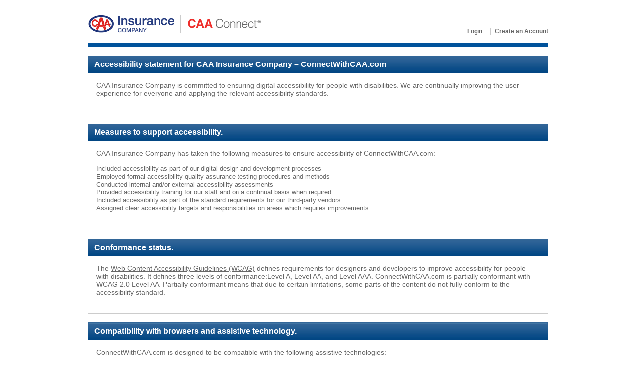

--- FILE ---
content_type: text/html; charset=utf-8
request_url: https://www.connectwithcaa.com/About-Us/Website-Accessibility
body_size: 8962
content:





<!DOCTYPE html PUBLIC "-//W3C//DTD XHTML 1.0 Transitional//EN" "http://www.w3.org/TR/xhtml1/DTD/xhtml1-transitional.dtd">

<html lang="en" xmlns="http://www.w3.org/1999/xhtml">
<head>

    <meta http-equiv="X-UA-Compatible" content="IE=edge" />
    <meta name="viewport" content="width=device-width, initial-scale=1.0, maximum-scale=1.0, minimum-scale=1.0" />
<link nonce='xmsEdRNkZy/zhsDiC1F2oOUQABWBq6gxLStN/TjZsVc=' rel="stylesheet" href="/~/media/09FB8083EEBE4DD59C488445BA57A490" type="text/css" />
<link nonce='xmsEdRNkZy/zhsDiC1F2oOUQABWBq6gxLStN/TjZsVc=' rel="stylesheet" href="/~/media/EE96B9B945F44DBAAFC56C1ACDFADBC6" type="text/css" />
<style nonce='xmsEdRNkZy/zhsDiC1F2oOUQABWBq6gxLStN/TjZsVc=' media="all">
#btmfooterarea{ display: none; }
.footertext { line-height: 8px; color: #666; } .final{margin-bottom: 20px;}
#white-label #connect-home-feat-cta-section.f-logged-in{
height:40px;
padding:20px 0;
}

#white-label .connect-home-block-h img{width: 235px; margin: 15px auto 0;}

#caa-connect .faq-list {
height: auto;
text-align: left;
}

#white-label .connect-home-block .list-pad {
padding: 15px 15px 0 15px;
text-align: left;
}

#white-label .connect-home-block-h {
min-height: 390px;
text-align: center;
}

#faq-test > li.faq-expanded > div > p:nth-child(2) > a {
  color: #336699;
}

ul#faq-test a {
    color: #336699 !important;
}

@media screen and (max-width: 568px){
#white-label #connect-home-feat-cta-section.f-logged-in {
height: 100px;
}
#white-label .connect-home-block-h { min-height: 186px !important; }
}
/*Jan 2018 updates*/
#download-app__section {
    margin-top:17px;
}
#download-app__section .connect-col-text {
    margin:15px;
    text-align: center;
}

#download-app__section .downloads-cta__container {
    max-width: 280px;
    margin-left:auto;
    margin-right:auto; 
}

#download-app__section .col-content {
    padding-bottom: 20px;
}

#download-app__section .col-content p { font-size:14px; }

@media only screen and (min-width:960px) {
    #download-app__section .downloads-cta__container {
    max-width: 300px;
    margin-left:auto;
    margin-right:auto; 
}
}
</style>

<style nonce='xmsEdRNkZy/zhsDiC1F2oOUQABWBq6gxLStN/TjZsVc='>
    .footer__link {
        font-size: 19.2px;
    }

    .footer__links-container {
        margin-top: 30px;
        margin-bottom: 15px;
    }
</style>
    <script nonce="xmsEdRNkZy/zhsDiC1F2oOUQABWBq6gxLStN/TjZsVc=">
		window.addEventListener('load', function(){
		var scripts=document.querySelectorAll('script:not([nonce])');

		for (let i = 0; i < scripts.length; i++) {
		  scripts[i].setAttribute("nonce","xmsEdRNkZy/zhsDiC1F2oOUQABWBq6gxLStN/TjZsVc=");
		}
		});
    </script>

<script type="text/javascript">(function(){ if (typeof(___zen) === "undefined") {setTimeout(arguments.callee, 50); return; }___zen.hic("__ZEHIC3866", 1766494571, 3, 15, 60); })()</script><script type="text/javascript" async="async" src="/__zenedge/assets/hic.js?v=1674207422"></script></head>
<body>

    
<!DOCTYPE html
    PUBLIC "-//W3C//DTD XHTML 1.0 Transitional//EN" "http://www.w3.org/TR/xhtml1/DTD/xhtml1-transitional.dtd">
<html xmlns="http://www.w3.org/1999/xhtml">

<head>
    <title>Web Accessibility Statement - Connect With CAA</title>
    <meta http-equiv="Content-type" content="text/html; charset=utf-8" />
    <meta name="viewport" content="width=device-width, initial-scale=1.0, maximum-scale=1.0, minimum-scale=1.0" />
    <meta name="format-detection" content="telephone=no" />
    <link nonce='xmsEdRNkZy/zhsDiC1F2oOUQABWBq6gxLStN/TjZsVc=' rel="stylesheet" href="/includes/css/global.css" type="text/css" media="screen" />
    <link nonce='xmsEdRNkZy/zhsDiC1F2oOUQABWBq6gxLStN/TjZsVc=' rel="stylesheet" href="/includes/css/slider.css" type="text/css" />
    <link nonce='xmsEdRNkZy/zhsDiC1F2oOUQABWBq6gxLStN/TjZsVc=' rel="stylesheet" href="/includes/css/interior.css" type="text/css" media="screen" />
    <link nonce='xmsEdRNkZy/zhsDiC1F2oOUQABWBq6gxLStN/TjZsVc=' rel="stylesheet" href="/includes/css/print.css" type="text/css" media="print" />
    <link nonce='xmsEdRNkZy/zhsDiC1F2oOUQABWBq6gxLStN/TjZsVc=' rel="stylesheet" href="/includes/css/jquery-ui-1.8.custom.css" type="text/css" media="all" />
    <link nonce='xmsEdRNkZy/zhsDiC1F2oOUQABWBq6gxLStN/TjZsVc=' rel="stylesheet" href="/includes/css/colorbox.css" type="text/css" media="all" />
    <link nonce='xmsEdRNkZy/zhsDiC1F2oOUQABWBq6gxLStN/TjZsVc=' rel="stylesheet" href="/includes/css/style.css" type="text/css" />
    <link nonce='xmsEdRNkZy/zhsDiC1F2oOUQABWBq6gxLStN/TjZsVc=' rel="stylesheet" href="/includes/css/caa-connect-style.css" type="text/css" />
    <link nonce='xmsEdRNkZy/zhsDiC1F2oOUQABWBq6gxLStN/TjZsVc=' rel="stylesheet" href="/includes/css/common/jquery.qtip.css" type="text/css" />
    <link nonce='xmsEdRNkZy/zhsDiC1F2oOUQABWBq6gxLStN/TjZsVc=' rel="alternate stylesheet" href="/includes/css/medium.css" type="text/css" media="screen" title="medium" />
    <link nonce='xmsEdRNkZy/zhsDiC1F2oOUQABWBq6gxLStN/TjZsVc=' rel="alternate stylesheet" href="/includes/css/large.css" type="text/css" media="screen" title="large" />
    <link nonce='xmsEdRNkZy/zhsDiC1F2oOUQABWBq6gxLStN/TjZsVc=' rel="stylesheet" href="/includes/css/caa-connect-style.css" type="text/css">
    <link nonce='xmsEdRNkZy/zhsDiC1F2oOUQABWBq6gxLStN/TjZsVc=' rel="stylesheet" charset="utf-8" media="screen" type="text/css"
        href="/includes/js/bsn/css/autosuggest_inquisitor.css" />
    <script nonce='xmsEdRNkZy/zhsDiC1F2oOUQABWBq6gxLStN/TjZsVc=' src="https://code.jquery.com/jquery-3.7.0.min.js"
  integrity="sha256-2Pmvv0kuTBOenSvLm6bvfBSSHrUJ+3A7x6P5Ebd07/g="
  crossorigin="anonymous"></script>
    <script nonce='xmsEdRNkZy/zhsDiC1F2oOUQABWBq6gxLStN/TjZsVc=' type="text/javascript" src="/includes/js/bsn/js/bsn.AutoSuggest_2.1.3.js"></script>
    <script nonce='xmsEdRNkZy/zhsDiC1F2oOUQABWBq6gxLStN/TjZsVc=' type="text/javascript" src="/includes/js/global-nojq.js"></script>
    <script nonce='xmsEdRNkZy/zhsDiC1F2oOUQABWBq6gxLStN/TjZsVc=' type="text/javascript" src="/includes/js/jquery/jquery-ui.1.10.3.js"></script>
    <script nonce='xmsEdRNkZy/zhsDiC1F2oOUQABWBq6gxLStN/TjZsVc=' type="text/javascript" src="/includes/js/ajaxnav.js"></script>
    <script nonce='xmsEdRNkZy/zhsDiC1F2oOUQABWBq6gxLStN/TjZsVc=' type="text/javascript" src="/includes/js/webtools.js"></script>
    <script nonce='xmsEdRNkZy/zhsDiC1F2oOUQABWBq6gxLStN/TjZsVc=' type="text/javascript" src="/includes/js/tooltip/script.js"></script>
    <script nonce='xmsEdRNkZy/zhsDiC1F2oOUQABWBq6gxLStN/TjZsVc=' type="text/javascript" src="/includes/js/slider.js"></script>
    <script nonce='xmsEdRNkZy/zhsDiC1F2oOUQABWBq6gxLStN/TjZsVc=' type="text/javascript" src="/includes/js/jquery/jquery.blockUI.js"></script>
    <script nonce='xmsEdRNkZy/zhsDiC1F2oOUQABWBq6gxLStN/TjZsVc=' type="text/javascript" src="/includes/js/please-wait.js"></script>
    <script nonce='xmsEdRNkZy/zhsDiC1F2oOUQABWBq6gxLStN/TjZsVc=' type="text/javascript" src="/includes/js/survey.js"></script>
    <script nonce='xmsEdRNkZy/zhsDiC1F2oOUQABWBq6gxLStN/TjZsVc=' type="text/javascript" src="/includes/js/jquery/faq.js"></script>
    <script nonce='xmsEdRNkZy/zhsDiC1F2oOUQABWBq6gxLStN/TjZsVc=' type="text/javascript" src="/includes/js/jquery/jquery.validate-1.6.min.js"></script>
    <script nonce='xmsEdRNkZy/zhsDiC1F2oOUQABWBq6gxLStN/TjZsVc=' type="text/javascript" src="/includes/js/jquery/jquery.maskedinput-1.3.min.js"></script>
    <script nonce='xmsEdRNkZy/zhsDiC1F2oOUQABWBq6gxLStN/TjZsVc=' type="text/javascript" src="/includes/js/jquery/jquery.carouFredSel-6.2.0-packed.js"></script>
    <script nonce='xmsEdRNkZy/zhsDiC1F2oOUQABWBq6gxLStN/TjZsVc=' type="text/javascript" src="/includes/js/jquery/jquery.colorbox-min.js"></script>
    <script nonce='xmsEdRNkZy/zhsDiC1F2oOUQABWBq6gxLStN/TjZsVc=' type="text/javascript" src="/includes/js/jquery/jquery.c2selectbox.js"></script>
    <script nonce='xmsEdRNkZy/zhsDiC1F2oOUQABWBq6gxLStN/TjZsVc=' type="text/javascript" src="/includes/js/jquery/ttip.js"></script>
    <script nonce='xmsEdRNkZy/zhsDiC1F2oOUQABWBq6gxLStN/TjZsVc=' type="text/javascript" src="/includes/js/jquery/jquery.cookie.js"></script>
    <link nonce='xmsEdRNkZy/zhsDiC1F2oOUQABWBq6gxLStN/TjZsVc=' rel="stylesheet" href="/~/media/09FB8083EEBE4DD59C488445BA57A490" type="text/css" />
    <link nonce='xmsEdRNkZy/zhsDiC1F2oOUQABWBq6gxLStN/TjZsVc=' rel="stylesheet" href="/~/media/EE96B9B945F44DBAAFC56C1ACDFADBC6" type="text/css" />
    <style nonce='xmsEdRNkZy/zhsDiC1F2oOUQABWBq6gxLStN/TjZsVc=' media="all">
        #btmfooterarea {
            display: none
        }

        .footertext {
            line-height: 8px;
            color: #666
        }

        .final {
            margin-bottom: 20px
        }

        #white-label #connect-home-feat-cta-section.f-logged-in {
            height: 40px;
            padding: 20px 0
        }

        #white-label .connect-home-block-h img {
            width: 235px;
            margin: 15px auto 0
        }

        #caa-connect .faq-list {
            height: auto;
            text-align: left
        }

        #white-label .connect-home-block .list-pad {
            padding: 15px 15px 0 15px;
            text-align: left
        }

        #white-label .connect-home-block-h {
            min-height: 390px;
            text-align: center
        }

        #faq-test>li.faq-expanded>div>p:nth-child(2)>a {
            color: #336699
        }

        ul#faq-test a {
            color: #336699 !important
        }

        @media screen and (max-width:568px) {
            #white-label #connect-home-feat-cta-section.f-logged-in {
                height: 100px
            }

            #white-label .connect-home-block-h {
                min-height: 186px !important
            }
        }

        .accessibility__section {
            margin-top: 17px
        }

        .accessibility__section .connect-col-text {
            margin: 15px;
            text-align: center
        }

        .accessibility__section .downloads-cta__container {
            max-width: 280px;
            margin-left: auto;
            margin-right: auto
        }

        .accessibility__section .col-content {
            padding-bottom: 20px
        }

        .accessibility__section .col-content p {
            font-size: 14px
        }

        @media only screen and (min-width:960px) {
            .accessibility__section .downloads-cta__container {
                max-width: 300px;
                margin-left: auto;
                margin-right: auto
            }
        }

        #main-box.main-box__accessibility {
            width: auto;
        }

        .main-box__accessibility .connect-col-text p {
            text-align: left;
        }

        .main-box__accessibility .connect-col-text .faq-list {
            margin-left: 0;
            background: none;
        }

        .main-box__accessibility .p-marg-bottom {
            padding-bottom: 11px;
        }

        .headline h2 {
            float: none;
            background: none;
            font-family: Arial, Helvetica, sans-serif;
            font-size: 16px;
            font-weight: 700;
            color: #fff;
            border: solid 1px #4276a3;
            height: 30px;
            line-height: 29px;
            padding: 0 10px;
            margin: 0;
            font-style: normal;
            width: auto;
            display: block;
        }

        .footer__link {
            font-size: 19.2px
        }

        .footer__links-container {
            margin-top: 30px;
            margin-bottom: 15px
        }

        .headline h1 {
            float: none;
            background: none;
            font-family: Arial, Helvetica, sans-serif;
            font-size: 16px;
            font-weight: 700;
            color: #fff;
            border: solid 1px #4276a3;
            height: 30px;
            line-height: 29px;
            padding: 0 10px;
            margin: 0;
            font-style: normal;
            width: auto;
            display: block;
            text-align: left;
        }

        .async-hide {
            opacity: 0 !important
        }
    </style>
    <script nonce='xmsEdRNkZy/zhsDiC1F2oOUQABWBq6gxLStN/TjZsVc='>(function (w, d, s, l, i) { w[l] = w[l] || []; w[l].push({ 'gtm.start': new Date().getTime(), event: 'gtm.js' }); var f = d.getElementsByTagName(s)[0], j = d.createElement(s), dl = l != 'dataLayer' ? '&l=' + l : ''; j.async = true; j.src = 'https://www.googletagmanager.com/gtm.js?id=' + i + dl; f.parentNode.insertBefore(j, f) })(window, document, 'script', 'dataLayer', 'GTM-5XD93M');</script>
    <script nonce='xmsEdRNkZy/zhsDiC1F2oOUQABWBq6gxLStN/TjZsVc='>(function (w, d, s, l, i) { w[l] = w[l] || []; w[l].push({ 'gtm.start': new Date().getTime(), event: 'gtm.js' }); var f = d.getElementsByTagName(s)[0], j = d.createElement(s), dl = l != 'dataLayer' ? '&l=' + l : ''; j.async = true; j.src = 'https://www.googletagmanager.com/gtm.js?id=' + i + dl; f.parentNode.insertBefore(j, f) })(window, document, 'script', 'dataLayer', 'GTM-P2WS6GX');</script>

    <script nonce='xmsEdRNkZy/zhsDiC1F2oOUQABWBq6gxLStN/TjZsVc='>(function (a, s, y, n, c, h, i, d, e) { s.className += ' ' + y; h.start = 1 * new Date; h.end = i = function () { s.className = s.className.replace(RegExp(' ?' + y), '') }; (a[n] = a[n] || []).hide = h; setTimeout(function () { i(); h.end = null }, c); h.timeout = c })(window, document.documentElement, 'async-hide', 'dataLayer', 4000, { 'GTM-P6JJHSS': true });</script>
    <script nonce='xmsEdRNkZy/zhsDiC1F2oOUQABWBq6gxLStN/TjZsVc='
        type="text/javascript">(function (i, s, o, g, r, a, m) { i['GoogleAnalyticsObject'] = r; i[r] = i[r] || function () { (i[r].q = i[r].q || []).push(arguments) }, i[r].l = 1 * new Date(); a = s.createElement(o), m = s.getElementsByTagName(o)[0]; a.async = 1; a.src = g; m.parentNode.insertBefore(a, m) })(window, document, 'script', '//www.google-analytics.com/analytics.js', 'ga'); ga('create', 'UA-9277140-1', 'auto'); ga('require', 'GTM-P6JJHSS'); ga('send', 'pageview'); </script>
    <script nonce='xmsEdRNkZy/zhsDiC1F2oOUQABWBq6gxLStN/TjZsVc=' type="text/javascript">window.onpageshow = function (event) { unblockUI() } </script>

<!-- IE support message JS -->
<script nonce='xmsEdRNkZy/zhsDiC1F2oOUQABWBq6gxLStN/TjZsVc=' src="/~/media/development/connect-and-mypace/js/modaal-min.js"></script>
<link nonce='xmsEdRNkZy/zhsDiC1F2oOUQABWBq6gxLStN/TjZsVc=' rel="stylesheet" href="/~/media/development/connect-and-mypace/css/modaal-styles.css" />
<script nonce='xmsEdRNkZy/zhsDiC1F2oOUQABWBq6gxLStN/TjZsVc='>
  window.addEventListener('DOMContentLoaded', function () {
    var bodySelector = document.querySelector("body");
    var newScript = document.createElement("script");
    newScript.src = "/~/media/development/connect-and-mypace/js/ie-message";
    bodySelector.appendChild(newScript);
  });
</script>
<!-- END IE support message JS -->
</head>

<body class="renew-flow"><noscript><iframe sandbox="allow-scripts allow-same-origin" src="https://www.googletagmanager.com/ns.html?id=GTM-5XD93M" height="0"
            width="0" style="display:none;visibility:hidden"></iframe></noscript><noscript><iframe sandbox="allow-scripts allow-same-origin" 
            src="https://www.googletagmanager.com/ns.html?id=GTM-P2WS6GX" height="0" width="0"
            style="display:none;visibility:hidden"></iframe></noscript>
    <div id="caa-connect">
        <div id="white-label">
            <div id="wrapper">
                <form method="post" action="/sitecore/content/connectwithCAA" id="mainform" onsubmit="blockUI();">
                    <script nonce='xmsEdRNkZy/zhsDiC1F2oOUQABWBq6gxLStN/TjZsVc='
                        type="text/javascript">//<![CDATA[ var theForm=document.forms['mainform']; if (!theForm){ theForm=document.mainform} function __doPostBack(eventTarget, eventArgument){ if (!theForm.onsubmit || (theForm.onsubmit() !=false)){ theForm.__EVENTTARGET.value=eventTarget; theForm.__EVENTARGUMENT.value=eventArgument; theForm.submit()}}//]]></script>
                    <div class="aspNetHidden"><input type="hidden" name="__VIEWSTATEGENERATOR" id="__VIEWSTATEGENERATOR"
                            value="F69654C5" /></div>
                    <div class="mobile_v blue-top clearfix">
                        <ul class="right">
                            <ul>
                                <li id="mobilecontent_0_liLogin" class="remove-separator"><a id="btnLoginOut"
                                        href="javascript:__doPostBack(&#39;mobilecontent_0$btnLoginOut&#39;,&#39;&#39;)">Login</a>
                                </li>
                                <li id="mobilecontent_0_liCreateAccount"><a id="mobilecontent_0_lnkCreateAnAccount"
                                        href="/Login/create-an-account">Create an Account</a></li>
                            </ul>
                        </ul>
                    </div>
                    <div class="shell">
                        <div id="MainContainer">
                            <header id="header" class="clearfix" aria-label="Main Header">
                                <a class="skip-link sr-only" href="#sr_content">Skip to Main Content</a>
                                <div id="caa-national-logo">
                                    <a href="/" id="header_0_linkHomePageLogo" class="notext">
                                        <img id="header_0_imgDesktop"
                                            src="/-/media/caasco/insurance/auto-insurance/caa-connect/caa-insurance--caa-connect__logo.png"
                                            alt="CAA Insurance and CAA Connect logos">
                                    </a>
                                </div>
                                <div class="header-right desktop_v">
                                    <div class="header-nav desktop_v">
                                        <ul>
                                            <li id="header_0_liLogin" class="remove-separator"><a id="btnLoginOut"
                                                    href="javascript:__doPostBack(&#39;header_0$btnLoginOut&#39;,&#39;&#39;)">Login</a>
                                            </li>
                                            <li id="header_0_liCreateAccount"><a id="header_0_lnkCreateAnAccount"
                                                    href="/Login/create-an-account">Create an Account</a></li>
                                        </ul>
                                    </div>
                                </div>
                            </header>
                            <div class="blue-bar"></div>
                            <main id="main" class="clearfix">
                                <div id="ParentDiv">
                                    <div id="LeftColumn"></div>
                                    <div id="MiddleColumn">
                                        <div id="main-box" class="main-box__accessibility">
                                            <div class="mobile-pad">
                                                <div class="accessibility__section download-app__container">
                                                    <div class="headline">
                                                            <h1 id="sr_content" tabindex="-1">Accessibility statement for CAA Insurance Company –
                                                                ConnectWithCAA.com</h1>
                                                        </div>
                                                        <div class="col-content">
                                                            <div class="connect-col-text">
                                                                <p>CAA Insurance Company is committed to ensuring
                                                                    digital accessibility for people with disabilities.
                                                                    We are continually improving the user experience for
                                                                    everyone and applying the relevant accessibility
                                                                    standards.</p>
                                                            </div>
                                                        </div>
                                                    </div>
                                                    <div class="accessibility__section download-app__container">
                                                        <div class="headline">
                                                            <h2>Measures to support accessibility.</h2>
                                                        </div>
                                                        <div class="col-content">
                                                            <div class="connect-col-text">
                                                                <p>CAA Insurance Company has taken the following
                                                                    measures to ensure accessibility
                                                                    of ConnectWithCAA.com:</p>
                                                                <div class="faq-list">
                                                                    <ul class="list-margin-tighten"
                                                                        style="list-style-type:initial;">
                                                                        <li>Included accessibility as part of our
                                                                            digital design and development processes
                                                                        </li>
                                                                        <li>Employed formal accessibility quality
                                                                            assurance testing procedures and methods
                                                                        </li>
                                                                        <li>Conducted internal and/or external
                                                                            accessibility assessments </li>
                                                                        <li>Provided accessibility training for our
                                                                            staff and on a continual basis when required
                                                                        </li>
                                                                        <li>Included accessibility as part of the
                                                                            standard requirements for our third-party
                                                                            vendors </li>
                                                                        <li class="last">Assigned clear accessibility
                                                                            targets and responsibilities on areas which
                                                                            requires improvements </li>
                                                                    </ul>
                                                                </div>
                                                            </div>
                                                        </div>
                                                    </div>
                                                    <div class="accessibility__section download-app__container">
                                                        <div class="headline">
                                                            <h2>Conformance status.</h2>
                                                        </div>
                                                        <div class="col-content">
                                                            <div class="connect-col-text">
                                                                <p>The <a class="link"
                                                                        href="https://www.w3.org/WAI/standards-guidelines/wcag/"
                                                                        target="_blank">Web Content Accessibility
                                                                        Guidelines (WCAG)</a> defines requirements for
                                                                    designers and developers to improve accessibility
                                                                    for people with disabilities. It defines three
                                                                    levels of conformance:Level A, Level AA, and Level
                                                                    AAA. ConnectWithCAA.com is partially conformant with
                                                                    WCAG 2.0 Level AA. Partially conformant means that
                                                                    due to certain limitations, some parts of the
                                                                    content do not fully conform to the accessibility
                                                                    standard.</p>
                                                            </div>
                                                        </div>
                                                    </div>
                                                    <div class="accessibility__section download-app__container">
                                                        <div class="headline">
                                                            <h2>Compatibility with browsers and assistive technology.
                                                            </h2>
                                                        </div>
                                                        <div class="col-content">
                                                            <div class="connect-col-text">
                                                                <p>ConnectWithCAA.com is designed to be compatible with
                                                                    the following assistive technologies:</p>
                                                                <div class="faq-list">
                                                                    <ul class="list-margin-tighten"
                                                                        style="list-style-type:initial;">
                                                                        <li>Google Chrome with JAWS and NVDA on Windows
                                                                            10 </li>
                                                                        <li>Firefox with assistive JAWS and NVDA on
                                                                            Windows 10</li>
                                                                        <li>Microsoft Edge with JAWS and NVDA on Windows
                                                                            10</li>
                                                                        <li>Apple Safari with VoiceOver Utility on Mac
                                                                            OS Catalina and Mojave</li>
                                                                        <li>Google Chrome with VoiceOver Utility on Mac
                                                                            OS Catalina and Mojave</li>
                                                                        <li>Apple Safari with Voiceover Utility on Apple
                                                                            iOS and iPadOS 14 and 13</li>
                                                                        <li>Google Chrome with Voiceover Utility on
                                                                            Apple iOS and iPadOS 14 and 13</li>
                                                                        <li class="last">Google Chrome with TalkBack on
                                                                            Android 11 and 10</li>
                                                                    </ul>
                                                                </div>
                                                                <p>ConnectWithCAA.com may not be compatible with:</p>
                                                                <div class="faq-list">
                                                                    <ul class="list-margin-tighten"
                                                                        style="list-style-type:initial;">
                                                                        <li>Internet Explorer 11 and older </li>
                                                                        <li>Browsers versions older than 2 major
                                                                            versions</li>
                                                                        <li>Operating systems for desktop computers
                                                                            older than 5 years</li>
                                                                        <li class="last">Operating systems for mobile
                                                                            devices older than 3 years</li>
                                                                    </ul>
                                                                </div>
                                                            </div>
                                                        </div>
                                                    </div>
                                                    <div class="accessibility__section download-app__container">
                                                        <div class="headline">
                                                            <h2>Technical specifications.</h2>
                                                        </div>
                                                        <div class="col-content">
                                                            <div class="connect-col-text">
                                                                <p>Accessibility of ConnectWithCAA.com relies on the
                                                                    following technologies to work with the combination
                                                                    of web browser and any assistive technologies or
                                                                    plugins installed on your computer:</p>
                                                                <div class="faq-list">
                                                                    <ul class="list-margin-tighten"
                                                                        style="list-style-type:initial;">
                                                                        <li>HTML </li>
                                                                        <li>WAI-ARIA </li>
                                                                        <li>CSS </li>
                                                                        <li class="last">JavaScript </li>
                                                                    </ul>
                                                                </div>
                                                                <p>These technologies are relied upon for conformance
                                                                    with the accessibility standards used.</p>
                                                            </div>
                                                        </div>
                                                    </div>
                                                    <div class="accessibility__section download-app__container">
                                                        <div class="headline">
                                                            <h2>Limitations and alternatives.</h2>
                                                        </div>
                                                        <div class="col-content">
                                                            <div class="connect-col-text">
                                                                <p>Despite our best efforts to ensure accessibility,
                                                                    there may be some limitations. Below is a
                                                                    description of known limitations, and potential
                                                                    solutions. Please contact us if you observe an issue
                                                                    not listed below.</p>
                                                                <p>Known limitations:</p>
                                                                <div class="faq-list">
                                                                    <ol class="list-margin-tighten"
                                                                        style="list-style-type:initial;">
                                                                        <li>Users may have issues accessing our My
                                                                            Account, the CAA Connect Dashboard and
                                                                            various content pages with assistive
                                                                            technologies. We are currently working
                                                                            diligently on resolving such issues. If you
                                                                            require assistance in information about CAA
                                                                            Connect, accessing your account, or the
                                                                            dashboard, please contact us at <a
                                                                                href="tel:1-800-268-3750">1-800-268-3750</a>.
                                                                        </li>
                                                                        <li><strong>Customer satisfaction
                                                                                survey:</strong> Due to limitations with
                                                                            our third-party provider, users may
                                                                            experience issues with our customer
                                                                            satisfaction survey which occasionally
                                                                            appears to a select group of users. Such
                                                                            users may experience issues using keyboard
                                                                            navigation or an accessibility tool such as
                                                                            a screen reader. They may also have
                                                                            difficulty exiting the survey pop-up when it
                                                                            appears. If you are unable to complete the
                                                                            survey and would like to provide your
                                                                            feedback, please contact us at <a
                                                                                href="tel:1-800-268-3750">1-800-268-3750</a>.
                                                                            If you are unable to exit the pop-up, please
                                                                            refresh your browser window. </li>
                                                                        <li class="last"><strong>Third-party websites
                                                                                and
                                                                                tools:</strong> We may use third-party
                                                                            tools or plugins to support certain
                                                                            functions on our website. Whenever possible,
                                                                            we have customized such tools to follow
                                                                            compliance standards, however at times, such
                                                                            customizations options may not be available.
                                                                            We have made effort in limiting the use of
                                                                            such tools to lower the impact of possible
                                                                            disruptions. </li>
                                                                    </ol>
                                                                </div>
                                                            </div>
                                                        </div>
                                                    </div>
                                                    <div class="accessibility__section download-app__container">
                                                        <div class="headline">
                                                            <h2>Assessment approach.</h2>
                                                        </div>
                                                        <div class="col-content">
                                                            <div class="connect-col-text">
                                                                <p>CAA Insurance Company assessed the accessibility
                                                                    of ConnectWithCAA.com by the following approaches:
                                                                </p>
                                                                <div class="faq-list">
                                                                    <ol class="list-margin-tighten"
                                                                        style="list-style-type:initial;">
                                                                        <li>Self-evaluation </li>
                                                                        <li class="last">External evaluation </li>
                                                                    </ol>
                                                                </div>
                                                            </div>
                                                        </div>
                                                    </div>
                                                    <div class="accessibility__section download-app__container">
                                                        <div class="headline">
                                                            <h2>Evaluation report.</h2>
                                                        </div>
                                                        <div class="col-content">
                                                            <div class="connect-col-text">
                                                                <p>An evaluation report is available upon request.
                                                                    Please contact us at <a class="link"
                                                                        href="mailto:privacy@caasco.ca">privacy@caasco.ca</a>.
                                                                </p>
                                                            </div>
                                                        </div>
                                                    </div>
                                                    <div class="accessibility__section download-app__container">
                                                        <div class="headline">
                                                            <h2>Feedback.</h2>
                                                        </div>
                                                        <div class="col-content">
                                                            <div class="connect-col-text">
                                                                <p class="p-marg-bottom">We welcome your feedback on the
                                                                    accessibility of
                                                                    ConnectWithCAA.com. Please let us know if you
                                                                    encounter accessibility barriers.</p>
                                                                <p class="p-marg-bottom">Phone: <a class="link"
                                                                        href="tel:905-771-3000,25043">905-771-3000 Ext.
                                                                        25043</a></p>
                                                                <p class="p-marg-bottom">E-mail: <a class="link"
                                                                        href="mailto:privacy@caasco.ca">privacy@caasco.ca</a>
                                                                </p>
                                                                <p class="p-marg-bottom">Address: CAA Privacy Office, 60
                                                                    Commerce Valley Drive
                                                                    East, Thornhill, ON L3T 7P9</p>
                                                                <p class="sidebar-content-container--bottom">We try to
                                                                    respond to feedback within 3-5 business days.</p>
                                                            </div>
                                                        </div>
                                                    </div>
                                                </div>
                                            </div><br class="clearfloat">

                                        <!-- <p class="small">
                                        <div
                                            class="footer__links-container footer__logo-only tofb171-vp-b--2 mobile-pad">
                                            <a class="footer__link" href="/About-Us/Website-Accessibility">Website
                                                Accessibility</a>
                                        </div><br />
                                        <div class="separator separator--standard separator--dark tofb171-vp-b--2">
                                            <hr>
                                        </div><br /><br /><br />
                                        <p class="footertext mobile-pad"><sup>1</sup>Auto Insurance is underwritten by
                                            CAA Insurance Company. Underwriting eligibility rules apply.</p><br />
                                        <p class="footertext mobile-pad final"><br />&copy; <span
                                                id="dynamic-year"></span>CAA Insurance
                                            Company.<br /><br />&reg; CAA
                                            trademarks owned by, and use is authorized by, the Canadian Automobile
                                            Association.<br /><br />&trade; CAA Connect is a trademark of the Canadian
                                            Automobile Association.<br /></p><br /><br />
                                        <script nonce='xmsEdRNkZy/zhsDiC1F2oOUQABWBq6gxLStN/TjZsVc='>var currentYear = new Date().getFullYear(); document.querySelector('#dynamic-year').innerText = currentYear;</script>
                                        </p> -->
                                    </div>
                                    <div id="RightColumn"></div>
                                </div>
                            </main>

                            <footer class="small">
                                <div class="footer__links-container footer__logo-only tofb171-vp-b--2 mobile-pad" style="margin-bottom: 32px">
                                    <a class="footer__link" href="/About-Us/Website-Accessibility">Website Accessibility</a>
                                </div>
                                <hr>
                                <p class="footertext mobile-pad">Auto Insurance is underwritten by
                                    CAA Insurance Company. Certain conditions, limitations and underwriting guidelines apply.</p>
                                <p class="footertext mobile-pad final"><br>&copy; <span id="dynamic-year">2021</span> CAA Insurance
                                    Company.<br><br>&reg;/&trade; CAA
                                    trademarks are owned by, and use is authorized by, the Canadian Automobile
                                    Association.</p>
                            </footer>









                            <!-- <div id="btmfooterarea">
                                <script nonce='xmsEdRNkZy/zhsDiC1F2oOUQABWBq6gxLStN/TjZsVc=' type="text/javascript">unblockUI(); </script>
                                <p class="footertext">
                                <div style="width:600px;" id="btmfootercol1">Resources:<a
                                        href="~/link.aspx?_id=ECA8103D53734B33BBBF9FD99A51ABF0&amp;_z=z">Careers at
                                        CAA</a>| <a href="~/link.aspx?_id=C011D281B76B4335A33487035A5F41D6&amp;_z=z">CAA
                                        Social Responsibility</a>| <a
                                        href="~/link.aspx?_id=6FCC9A75B7C048ADBE09547D36D49C46&amp;_z=z">CAA
                                        Accessibility Plan</a>| <a href="http://www.caa.ca" target="_blank">CAA
                                        National</a>| <a
                                        href="http://www.aaa.com/scripts/WebObjects.dll/ZipCode.woa/wa/route"
                                        target="_blank">AAA National</a>| <a
                                        href="~/link.aspx?_id=A8D269DA8AF44006A984DC9A152033C6&amp;_z=z">Site
                                        Map</a><br />About us:<a
                                        href="~/link.aspx?_id=46A4F21D91764F9BBE95CA77F9029072&amp;_z=z">Media
                                        Information</a>| <a
                                        href="~/link.aspx?_id=CCDF05A9A1EC43E7B63C19BC0B915DDE&amp;_z=z">CAA
                                        Overview</a>| <a
                                        href="~/link.aspx?_id=CFB7BF6EB18C4452B91BDFECEDFD6A38&amp;_z=z">Corporate
                                        Information</a>| <a
                                        href="~/link.aspx?_id=8F89C6F405E14032801C34C29FE69D3A&amp;_z=z">About Our
                                        Website</a>| <a
                                        href="~/link.aspx?_id=14681931D8E34AB49A04B893F02325B8&amp;_z=z">Privacy
                                        Policy</a><br /><span style="margin-left:50px;"><a
                                            href="~/link.aspx?_id=BEC8EC6BD261406F808AB96DACCF3967&amp;_z=z">Find a
                                            Store</a>| <a
                                            href="~/link.aspx?_id=711541A40AE441B3B1E3AC1690CE9F06&amp;_z=z">Write to
                                            Us</a>| <a
                                            href="~/link.aspx?_id=0B88B1CF232B4577998D1FC43EBC7838&amp;_z=z">Contact
                                            Us</a></span></div>
                                <div style="float:right; padding-top:10px;"><a
                                        href="http://www.essentialaccessibility.com/download/" target="_blank"><img
                                            style="padding-right:3px;border:0px solid;" class="marginright"
                                            title="Essential Accessibility" alt="Essential Accessibility"
                                            src="/includes/caa-connect/css/images/essential-accessibility-icon.png" /></a><a
                                        href="https://seal.verisign.com/splash?form_file=fdf/splash.fdf&amp;dn=WWW.CAASCO.COM&amp;lang=en"
                                        target="_blank"><img style="border:0px solid;" class="marginright"
                                            title="Verisign" alt="Verisign"
                                            src="/includes/caa-connect/css/images/icon-tick.png" /></a><a
                                        href="http://tico.asicanada.net/source/custom/search_results.cfm?ID=50014517"
                                        target="_blank"><img style="margin-left:5px;border:0px solid;"
                                            class="marginright" title="Tico" alt="Tico"
                                            src="/includes/caa-connect/css/images/tico-sm.ashx.gif" /></a></div><br
                                    clear="all" />
                                <p class="footertext">&copy; 2014 CAA South Central Ontario. All rights reserved.
                                    Serving Members in Southern and Central Ontario.<br />&reg; CAA, CAA logo and CAA
                                    Dollars trademarks owned by, and use is granted by, the Canadian Automobile
                                    Association. Life-side Assistance is a registered trademark of CAA South Central
                                    Ontario. &trade; CAA Rewards and CAA Connect are used by the Canadian Automobile
                                    Association. </p>
                                </p>
                            </div> -->
                        </div>
                    </div>
                </form>
            </div>
        </div>
    </div>
    <div class="ui-widget-overlay" style="width:1264px; height:1600px; z-index:1001; display:none"></div>
<script type="text/javascript" async="async" src="/__zenedge/assets/f.js?v=1674207422"></script><script>(function () { var v = 1766494571 * 3.1415926535898; v = Math.floor(v); document.cookie = "__zjc6144="+v+"; expires=Tue, 23 Dec 2025 12:57:11 UTC; path=/"; })()</script></body>

</html>


</body>
</html>

--- FILE ---
content_type: text/css
request_url: https://www.connectwithcaa.com/~/media/09FB8083EEBE4DD59C488445BA57A490
body_size: 770
content:
/* css tools */
.f-left {
	float:left;
}
.f-right {
	float:right;
}
.tm-line-h {
	line-height:30px;
}
.all-caps {
	text-transform:uppercase;
}
.clearfloat { /* this class can be placed on a <br /> or empty block element as the final element following the last floated block (within the .container) if the footer is removed or taken out of the .container */
	clear:both;
	height:0;
	font-size: 1px;
	line-height: 0px;
}
.list-chk-lrg {
	list-style-image:url(//www.caasco.com/~/media/common/list-chk-lrg);
}
.list-chk {
    list-style-image: url(//caasco.com/~/media/700E4CF775F7478A80F8F599820BA55C.ashx);
}
.hide-this {
	display:none;
}
.invisible {
	visibility:hidden;
}
.link-default-blue a:link, .link-blue-noline a:visited {
	color: #336699; 
	text-decoration: underline;	
}
.link-blue-noline a:link, .link-blue-noline a:visited {
  text-decoration:none !important;
  color:#336699;
}
.link-blue-noline a:hover {
  text-decoration:underline !important;
}


.buttons p {
    text-align: center;
}
a.large-green-button.button {
    background: url("//caasco.com/~/media/78E4DFBE4ADE43E2BBF3EC228DF582E1.ashx") repeat scroll 0 0 #F2F7FB;
    display: inline-block;
    font-family: Arial,Helvetica,sans-serif;
    font-size: 16px;
    font-weight: bold;
    height: 37px;
    line-height: 38px;
    padding: 0 0 0 20px;
    text-decoration: none;
}
a.large-green-button.button span {
    background: url("//caasco.com/~/media/78E4DFBE4ADE43E2BBF3EC228DF582E1.ashx") repeat scroll right 0 #F2F7FB;
    color: #FFFFFF;
    display: block;
    height: 37px;
    padding: 0 33px 0 0;
}
a.large-green-button.button:hover {
    background-position: left -37px;
}
a.large-green-button.button:hover span {
    background-position: right -37px;
}
a.button.button-small-green {
    background: url("//caasco.com/~/media/D991B16C38C746C29FE67C280902FE34.ashx") no-repeat scroll left 0 rgba(0, 0, 0, 0);
    border: 0 none;
    border-radius: 0;
    display: inline-block;
    font-family: Arial,Helvetica,sans-serif;
    font-size: 12px;
    font-weight: bold;
    height: 23px;
    line-height: 24px;
    padding: 0 0 0 10px;
    text-decoration: none;
}
a.button.button-small-green span {
    background: url("//caasco.com/~/media/D991B16C38C746C29FE67C280902FE34.ashx") no-repeat scroll right 0 #DDECC3;
    color: #FFFFFF;
    display: block;
    height: 23px;
    padding: 0 20px 0 0;
}
a.button.button-small-green:hover {
    background-position: left -23px;
}
a.button.button-small-green:hover span {
    background-position: right -23px;
}


--- FILE ---
content_type: text/css
request_url: https://www.connectwithcaa.com/~/media/EE96B9B945F44DBAAFC56C1ACDFADBC6
body_size: 1436
content:
@charset "utf-8";
/* CAA Connect Home Page CSS */

a:visited {
color: #666;
}
#content-wide {
	width: 660px;
	float: left;
	display: inline;
}
.tm-line-h {
	line-height:30px;
}
#main-box { width:auto;} /*override existing */

#white-label .headline h3, .headline h3 span {
	float:none;
}
.list-normal {
	list-style-image:none;
	list-style-type:disc !important;
}
#white-label .connect-home-block .list-margin-tighten li, #white-label .connect-home-block .list-margin-tighten li p {
	margin-bottom:5px;
	padding-bottom:0px;
}
#white-label .connect-home-block .list-pad {
	padding:15px 15px 0 15px;
}
.border-grey {
	border:1px solid #CCC;
	border-top:none;
}
.border-white {
	border:1px solid #FFF;
	border-top:none;
}
#white-label #connect-home-feat {
	margin-top:15px;
}
#white-label #connect-home-feat-text {
	width:450px;
	margin:50px 0 20px 20px;
	font-size:14px;
	line-height:22px;
}
#white-label #connect-home-feat-text img {
	padding-bottom:15px;
}
#white-label #connect-home-feat-cta-section {
	background-color:#f2f7fb;
	height:85px;
	padding-top:15px;
	text-align:center;
}
#white-label #connect-home-feat-cta-section-holder {
	width:700px;
	margin:0 auto;
}
#white-label #connect-home-feat-cta-section-holder p {
	margin-bottom:10px;
}
#white-label #connect-home-feat-cta-section-holder strong {
	font-size:16px;
}
#connect-home-feat-img img { -ms-interpolation-mode: bicubic; }
#white-label #connect-home-feat-img {
	float:right;
	margin:20px 20px 20px 0;
	background-image:url(//caasco.com/~/media/insurance/images/caa-connect/connect-home-feature-img);
	background-repeat:no-repeat;
	background-position:0 0;
	height: 210px;
	width: 408px;
}
#white-label #connect-home-feat-img img {
	display:none;
}
#white-label #connect-home-feat-text-img-desktop {
	visibility:visible;
}
#white-label #connect-home-feat-text-img-mobile {
	visibility:hidden;
}

#white-label .connect-home-block {
	display:block;
	width:454px;
	background-color:#f2f7fb;
	margin-top:15px;
}
#white-label .connect-home-block ul {
	margin-left: 15px;
}
#white-label .connect-home-block li {
	margin-bottom: 15px;
}
#white-label .connect-home-block .last {
	margin-bottom: 0;
}
#white-label .connect-home-block-h {
	min-height:363px;
}
#white-label .faq-list ul li a {
	text-decoration:none;
}
.faq-entry {
	width:auto;
	float:none;
}
.faq-entry p {
	color:#666666;
}
.faq-list {
	padding: 15px 15px 0 0;
	margin: 0 15px;
}
.faq-expanded {
	list-style-type:none;
	list-style:none;
}
#MiddleColumn p.small {
        margin-top:15px;
}
#btmfooterarea {
	border: 0!important;
}
#btmfooterarea {
	border-top: 0\9;
}
#btmfooterarea {
	width: 100%;
	height: auto;
}
.footertext {
	margin-top: 10px;
	font-size: 10px;
	line-height: 14px;
	color: #bbbbbb;
}
 @media screen and (max-width: 568px) {
#caa-national-logo {
	width: 68px;
	height: 46px;
	margin-left:10px;
}
#caa-national-logo a {
	display:block;
	background-size: 68px 46px;
	background-repeat:no-repeat;
}
.shell {
	width: 100%;
}
.mob-hide {
	display:none !important;
}
.mobile-pad {
	width: auto;
	margin: 0 10px 0 10px;
}
.f-left {
	float:none !important;
}
.f-right {
	float:none !important;
}
#white-label .headline h3, .headline h3 span {
	font-size:14px;
}
#white-label #connect-home-feat-img {
	margin:0 auto;
	padding:20px 0 20px 0;
	width:100%;
	height:auto;
	text-align:center;
	background-image:none;
}
#white-label #connect-home-feat-img img {
	display:block;
	width:100%;
}
#white-label #connect-home-feat-text {
	width:auto;
	margin: 0 15px 0 20px; /* changed from bottom 15px to 0 for Chrome 15px is for ie 9 and probably for Firefox */
	font-size: 12px;
	line-height: 16px;
	vertical-align:text-top;
	vertical-align:top;
    min-height:220px;
}
#white-label #connect-home-feat-text-img-desktop {
	display:none;
}
#white-label #connect-home-feat-text-img-mobile {
	visibility:visible;
}

#white-label #connect-home-feat-cta-section-holder strong {
font-size: 14px;
}
#white-label #connect-home-feat-cta-section {
	height:160px;
}
#white-label #connect-home-feat-cta-section-holder {
	width:auto;
	padding: 3px;
}
#white-label .connect-home-block {
	display:block;
	width:100%;
}
#white-label .connect-home-block-h {
min-height: 100px;
}
#white-label #connect-home-feat {
	margin-top:0px;
}

.small {
margin: 0 10px 0 10px;
}

}

@media screen and (-ms-high-contrast: active), (-ms-high-contrast: none) {
	/*ie 10 fix*/
   #white-label #connect-home-feat-text  {
		margin-bottom:15px;
   }

}


 @media screen and (max-width: 480px) {
.tm-line-h {
     line-height: 0;
}
#white-label #connect-home-feat-cta-section-holder strong {
        font-size: 12px;
}
.faq-list {
	padding:15px 0 0 0;
	margin:0 15px;
}
.faq-entry {
	margin:0;
}




}
 @media screen and (max-width: 321px) {
}

@-moz-document url-prefix() {
    /* FireFox-only css goes here */
#white-label #connect-home-feat-text { padding-bottom:10px; }

}

@media screen and (-webkit-min-device-pixel-ratio:0) {

}

#connect-home-banner {
	padding-left: 50px;
}
#connect-home-banner-text h1 {
	font-family: Helvetica, sans-serif;
	font-weight: 400;
	font-size: 36px;
	line-height: 43px;
	color: #003087;
	margin-top: auto;
	margin-bottom: auto;
	width: 300px;
}

#connect-home-banner-text p {
	font-family: 'Arial';
	font-weight: 400;
	font-size: 16px;
	line-height: 20px;
	color: #003087;
	width: 300px;
}
#connect-home-banner-text {
	margin-top: auto;
	margin-bottom: auto;
}

--- FILE ---
content_type: text/css
request_url: https://www.connectwithcaa.com/includes/css/global.css
body_size: 2584
content:
* { 
    margin: 0;
    padding: 0;
}

body {
    color: #333;
    background-color: #fff;
}

/* Using Yahoo! Fonts CSS. Consult http://developer.yahoo.com/yui/fonts/#chart for font-size percentages and their corresponding pixel size values */
/* Copyright (c) 2008, Yahoo! Inc. All rights reserved. Code licensed under the BSD License: http://developer.yahoo.net/yui/license.txt version: 2.5.0 */
body {
    font: 13px / 1.231 arial, helvetica, clean, sans-serif;
    font-size:small;
    font:x-small;
}

table {
    font-size: inherit;
    font: 100%;
}

.clear {
    clear: both;
    height: 1px;
    overflow: hidden;
    margin-top: -1px;
}

.clearleft {
    clear: left;
}

input, select {
    vertical-align: middle;
}

img {
    border: 0;
}

.last {
    margin-right: 0;
    border: 0 !important;
}


.borderbottom {
    padding-bottom: 5px;
    border-bottom: 1px solid #ddd;
}

a:link {
    color: #666;
    text-decoration: underline;
}

a:visited {
    color: #909;
}

a:hover {
    color: #069;
}

p.callout {
    margin-top: 10px;
    font-size: 77%;
    font-weight: bold;
    line-height: 1;
    color: #036;
    text-align: right;
    text-transform: uppercase;
}

p.callout a:link {
    color: #036;
    text-decoration: none;
}

p.callout a:visited {
    color: #909;
    text-decoration: none;
}

p.callout a:hover {
    color: #069;
    text-decoration: underline;
}

a.callout {
    font-size: 83%;
    font-weight: bold;
    text-transform: uppercase;
}

div.callout {
    font-size: 83%;
    font-weight: bold;
    text-transform: uppercase;
}

a.callout:link {
    color: #036;
    text-decoration: none;
}

a.callout:visited {
    color: #909;
    text-decoration: none;
}

a.callout:hover {
    text-decoration: underline;
}

small {
    font-size: 70%;
    color: #999;
}

#hold {
    position: relative;
    width: 924px;
    margin: 0px auto;
}


/* GLOBAL NAVIGATION */
#tophead { 
    width: 100%;
    /*background: #fff url(images/topleft-sco-bg.gif) 20px bottom no-repeat;*/
    text-align: right;
    height: 78px;
    margin-top: 20px;
}

#tophead ul li {
    display: inline;
    list-style: none;
}

#tophead li a {
    padding: 0px 8px;
    color: #666;
    font-size: 12px;
    /*text-transform: uppercase;*/
    font-weight: bold;
    text-decoration: none;
    border-right: 1px solid #ccc;
    border-left: 1px solid #ccc;
}

#tophead li a:hover {
    text-decoration: underline;
}

#tophead li a.first {
    border-left: 0;
}

#tophead li a.lastright {
    border-right: 0;
}

#header_0_topLinks_lnkLogin, #header_1_topLinks_lnkLogin
 {
    border-left: none!important;
    border-right: none!important;
}
    
#frmSearch
{	background:url(images/search-box-bg-home.gif) no-repeat 0 0;
	float:right;
	}    




#tophead li div.welcome {
	display: inline;
    padding: 0px 20px;
    color: #00529b;
    font-size: 77%;
    text-transform: uppercase;
    font-weight: bold;
    text-decoration: none;
}

/* BEGIN for new top nav */
.no-text {
	font-size: 0px;
	line-height: 0px;
	text-indent: -4000px;
}

#top-navigation {
	width: 924px;
	height: 37px;
	padding-bottom: 1px;
	border-bottom: 1px solid #cccccc;	
}

#top-navigation-roadside-assistance { 
	width: 206px;
	height: 37px;
	float: left;
	margin-right: 5px;
}

#top-navigation-roadside-assistance a { 
	background: url("images/main-top-nav-request-roadside-assistance.jpg") repeat scroll 0 0 transparent;
    display: block;
    height: 37px;
    margin: 0 auto;
    width: 206px;
	float: left;
}

#top-navigation-roadside-assistance a:hover { 
	background-position: 0 -37px;
}

#top-navigation-join { 
	width: 139px;
	height: 37px;
	float: right;
	margin-left: 5px;
}

#top-navigation-join a { 
	background: url("images/main-top-nav-join-now.jpg") repeat scroll 0 0 transparent;
    display: block;
    height: 37px;
    margin: 0 auto;
    width: 139px;
	float: right;
}

#top-navigation-join a:hover { 
	background-position: 0 -37px;
}

#top-navigation-main-items {
	width: 569px;
    height: 37px;
    background: url(images/main-top-nav-background.jpg) repeat scroll 0 0 transparent;
	display: block;
	float: left;
}

#navbg {
    width: 924px;
    height: 37px;
    background: url(images/nav-bg-gray.gif) top left repeat-x;
    border-bottom: 1px solid #fff;
}

/* END for new top nav */

#navWrapper {
    width: 569px;
    height: 37px;
    z-index: 100;
	position: absolute;
    /*overflow: hidden;
    top: 16px;*/
}

 /* z-index:10 */
#navWrapper iframe {
    position: absolute;
    top: 30px;
    height: 250px;
    z-index: -1;
}

#nav {
    position: absolute;
    display: block;
    width: 713px;
    right: 0px;
    height: 280px;
    z-index: 100; /*prev nothing*/
}

#nav li {
    position: static;
    padding: 0;
    background-image: none;
    background-position: 0 0;
    background-repeat: no-repeat;
    list-style: none;
}

#nav-memb, #nav-auto, #nav-trav, #nav-insu, #nav-comm {
    float: left;
    margin: 0 0 0 0;
    /*height: 280px;*/
}

#nav-abou, #nav-inte {
   display:none;
}

/*#nav-memb:hover, #nav-auto:hover, #nav-trav:hover, #nav-insu:hover, #nav-comm:hover {
    background: url(images/nav-blue-gradient-bg.gif) 0px 29px repeat-x;
}*/

#nav-memb, #nav-memb li a {
    width: 145px;
}

#nav-auto, #nav-auto li a {
    width: 96px;
}

#nav-trav, #nav-trav li a {
    width: 96px;
}

#nav-insu, #nav-insu li a {
    width: 96px;
}

#nav-comm, #nav-comm li a {
    width: 136px;
}


/*#nav-memb:hover a, #nav-auto:hover a, #nav-trav:hover a, #nav-insu:hover a, #nav-comm:hover a {
    color: #69c;
    border-bottom: 1px solid #ddd;
}*/

#nav-memb:hover a.primarynav, #nav-auto:hover a.primarynav, #nav-trav:hover a.primarynav, #nav-insu:hover a.primarynav, #nav-comm:hover a.primarynav {
    color: #fff;
}

/*#nav li.selected, #nav li.highlight {
    background: url(images/nav-blue-gradient-bg.gif) 0px 29px repeat-x;
}

#nav li.selected a, #nav li.highlight a {
    color: #69c;
    border-bottom: 1px solid #ddd;
}

#nav li li {
    float: left;
    width: 100%;
}

#nav li a {
    display: block;
    line-height: 29px;
    height: 29px;
    font-size: 108%;
    text-transform: uppercase;
    font-weight: bold;
    text-decoration: none;
    color: #fff;
    border-bottom: 1px solid #fff;
    text-align: center;
}

#nav li li a {
    margin: 0 0 0 0;
    padding: 3px 0 3px 4%;
    width: 96%;
    height: auto;
    font-size: 77%;
    color: #999;
    line-height: normal;
    text-align: left;
}

#nav li li a:hover {
    color: #c00;
}

*/
a.primarynav {
    color: #ffffff !important;
    font-size: 12px;
	font-weight: bold;
}


/* LOGIN AREA. Additional styles in page-specific stylesheets */
#login ul, #loginnorba ul, #loginnobg ul {
    margin-top: 2px;
    margin-bottom: 3px;
    width: 92%;
}

#login form, #loginnorba form, #loginnobg form {
    margin-top: 10px;
}

#login p, #loginnorba p, #loginnobg p {
    font-size: 116%;
    color: #369;
}

#login li, #loginnorba li, #loginnobg li {
    padding: 1px 0px 0px 10px;
    list-style: none;
    font-size: 70%;
    line-height: 1.2;
    border-bottom: 1px solid #e2e2e2;
}

#login li a, #loginnorba li a, #loginnobg li a {
    text-transform: uppercase;
    color: #369;
    text-decoration: none;
}

.smallinput {
    margin: 0px;
}

.smallinput input {
    vertical-align: top;
    margin-top: 0px;
    color: #999;
    font-size: 77%;
}

.shortinput {
    width: 25px;
    margin-bottom: 2px;
}

.medinput {
    width: 50px;
}

.longinput {
    width: 90px;
    margin-bottom: 2px;
}

span.capsgrey {
    display: block;
    margin: 0px;
    padding: 0px;
    font-size: 77%;
    color: #999;
    text-transform: uppercase;
    font-weight: bold;
    line-height: 1;
}

span.capsgreycenter {
    display: block;
    font-size: 77%;
    color: #999;
    text-transform: uppercase;
    font-weight: bold;
    line-height: 1;
    letter-spacing: 0.5px;
}

#loginmeta {
    float: left;
    margin-left: 15px;
}

#loginmeta a {
    font-size: 70%;
}

a.loginlink {
    color: #369;
}

a.loginlink:visited {
    color: #909;
}

a.loginlink:hover {
    color: #999;
    text-decoration: none;
}

#logincaadollars {
    float: left;
    width: 145px;
    margin-left: 20px;
    text-align: left;
    background-color: #fcfcfc;
}

#logincaadollars * {
    float: left;
    width: 145px;
}

#logincaadollars p {
    vertical-align: middle;
    line-height: 1;
}

/* ROTATING BANNER AREA */
#promocontrol a, #promocontrolint a, #promocontrolint-travel a {
    padding: 2px 4px;
    color: #9cf;
    font-size: 108%;
    font-weight: bold;
    line-height: 35px;
    text-decoration: none;
    vertical-align: middle;
}

#promocontrol a:hover, #promocontrolint a:hover, #promocontrolint-travel a:hover {
    text-decoration: underline;
}

#promocontrol a.activeSlide, #promocontrolint a.activeSlide, #promocontrolint-travel a.activeSlide {

    color: #fff;
    font-size: 116%;
}

#pager, #stop, #start {
    display: inline;
}

#stop, #start {
    margin-left: 4px;
}

#controls {
    margin-left: 30px;
}

/* FOOTERS */
.look {
    float: left;
    width: 10%;
    margin-bottom: 8px;
    margin-left: 270px;
    color: #69c;
    font-size: 93%;
    font-weight: bold;
    text-transform: uppercase;
    text-align: right;
}
#footer {
    float: left;
    width: 100%;
    padding-top: 70px;
    padding-bottom: 30px;
    background: url(images/footer-curve.jpg) top center no-repeat;
    text-align: center;
}

#footer p {
    margin: 1em 0 0 0.5em;
    font-size: 70%;
    color: #999;
}

#footerleft {
    float: left;
    width: 620px;
    margin-left: 35px;
    text-align: left;
}

#footerright {
    float: left;
    width: 230px;
    text-align: left;
}

ul.footers {
    display: inline;
    font-size: 85%;
}

ul.footers li {
    display: inline;
    margin-left: 0.5em;
    padding-right: 0.5em;
    border-right: 1px solid #999;
    background: none;
}

ul.footers a.active {
    background: #eee;
}


/*  CSS for the Travel page */

img.PackageTourImage
{
    float: left;
    margin: 5px 0 0 15px;
}

img.cruisesthumbnail
{
    margin-bottom:10px;
    width:71px;
    height:60px;
}

--- FILE ---
content_type: text/css
request_url: https://www.connectwithcaa.com/includes/css/slider.css
body_size: 386
content:
/* banner rotator */
* {
	padding:0;
	margin: 0;
}
.sliderbutton {
	float:left;
	width:32px;
	padding-top:134px
}
.sliderbutton img {
	cursor:pointer
}
#slider {
	float:left;
	position:relative;
	width:924px;
	height:175px;
}
#slider ul {
	position:absolute;
	list-style:none;
	top:0;
	left:0
}
#slider li {
	float:left;
	width:924px;
	height:175px;
}
#pagination-box {
	left: 832px;
    position: absolute;
    top: 145px;
    *top: 164px;
}

.pagination, .paginationhome{
	float:left;
	list-style:none;
}
.pagination li,.paginationhome li {
	background-color:#b4b3b4;
	float:left;
	cursor:pointer;
	color:#ffffff;
	width: 16px;
	height: 16px;
	font-size: 10px;
	font-weight: bold;
	text-align: center;
	margin: 2px;
	line-height: 16px;
	/*background-image:url(images/blue-dot.gif);*/
}
.pagination li:hover, .paginationhome li:hover {
	background-color:#336699;
	width: 16px;
	height: 16px;
	/*background-image:url(/images/purple-dot.gif);*/
}
li.current {
	background-color:#336699;
	/*background-image:url(/images/purple-dot.gif);*/
}
/*for new slider at home page*/
#sliderhome {
	float:left;
	position:relative;
	width:609px;
	height:175px;
	margin:0 15px 0 0;
}
#sliderhome ul {
	position:absolute;
	list-style:none;
	top:0;
	left:0
}
#sliderhome ul li {
	float:left;
	width:609px;
	height:175px;
}
#sliderhome ul li a img
{
    width:609px;
    height:175px;
}

#paginationhome-box {
	left: 518px;
    position: absolute;
    top: 145px;
    *top: 164px;
}

ul#paginationhome {
    position:static;
}

ul#paginationhome li {
    width: 16px;
    height: 16px;
}

--- FILE ---
content_type: text/css
request_url: https://www.connectwithcaa.com/includes/css/interior.css
body_size: 17351
content:
.floatleft { 
    float: left;
    margin: 10px;
}

.floatleft-lrmargins {
    float: left;
    margin: 0 10px;
}

.floatright {
    float: right;
    margin: 0 10px 10px;
}

.floatright-lrmargins {
    float: right;
    margin: 0 5px;
}


p.floatright {
    margin-bottom: 0;
}

.listfloatleft {
    float: left;
    margin-right: 5px;
}

img.action {
    margin-left: 10px;
    vertical-align: middle;
    cursor: hand;
    cursor: pointer;
}

img.xsellcenter {
    margin-left: 4px;
    margin-bottom: 4px;
}

.center {
    text-align: center;
}

.center p {
    margin-left: 0 !important;
}

.notop {
    margin-top: 0 !important;
}

.negtop {
    margin-top: -10px !important;
}

.bottomalign {
    margin-top: 10px;
}

.topspace {
    margin-top: 20px;
}



/* ---------- Logo / Search Box Area for Sub Lead pages ---------- */
#main-box {
	position: relative;
	width: 925px;
	margin: auto;
}

#logo-box-sub {
	float: left;
	width: 221px;
	height: 150px;
	background: #f2f3f5 url(/images/gray-bg-221x150-sub.gif) top left no-repeat;
	text-align: center;
	display: block;
}
#logo-box-sub img {
	margin-top: 10px;
}
#logo-box-sub form#frmSearch {
	margin: 20px 0 10px;
}

/* ---------- New Top Banner for Sub Lead pages ---------- */

#slider-sub {
	float:left;
	position:relative;
	width:704px;
	height:170px;
}
#slider-sub ul {
	position:absolute;
	list-style:none;
	top:0;
	left:0
}
#slider-sub li {
	float:left;
	width:704px;
	height:150px;
}
#header-shadow {
	float: left;
	width: 925px;
	height: 25px;
}
/* ---------- LOGIN AREA. Additional styles in global stylesheet ---------- */
/* join caa button - bg image for new graphic replacing logo */
#logo-and-graphic {
    float: left;
    width: 190px;
    height: 200px;
    background: #e3e3e3 url(/images/interiorlogo-nobox-bg.gif) top left no-repeat;
    text-align: center;
}

#logo-and-graphic img, #logo-and-graphic form {
    margin-left: 25px;
}

#logo-and-graphic img.graphic {
    margin-left: 28px;
    margin-top: 17px;
}

/* join caa button - new graphic replacing logo */
#graphicnobg {
    float: left;
    position: relative;
    width: 166px;
    margin-top: 5px;
    margin-left: 7px;
}

#logo {
    float: left;
    width: 190px;
    min-height: 200px;
    background: #e3e3e3 url(/images/interiorlogo-bg.gif) top left no-repeat;
    text-align: center;
}

#logo img, #logo form {
    margin-left: 25px;
}

#logoint {
    position: absolute;
    margin:0;
    padding:0;
    /*text-align: center;
    padding-top: 15px;*/
    top: -81px;
    left: 564px;
    width: 360px;
}

#left_leftwide #logoint 
{
    left: 540px;
    position: absolute;
    top: -81px;
    width: 360px;
    }
    
#leadholdnobg #left_leftwide #logoint,#ti-flow  #left_leftwide #logoint
{
    top: -42px;
    }
    
#logoint form {
    margin-top: 5px;
}

#login {
    float: left;
    position: relative;
    width: 166px;
    min-height: 157px;
    margin: 0 0 5px;
    padding-top: 5px;
    text-align: left;
    background: url(/images/interiorlogin-bg.gif) top left no-repeat;
}

#loginnorba {
    float: left;
    position: relative;
    width: 166px;
    min-height: 157px;
    margin: 0 0 5px;
    padding-top: 5px;
    text-align: left;
    background: url(/images/interiorloginnorba-bg.gif) top left no-repeat;
}

#loginnobg {
    float: left;
    position: relative;
    width: 166px;
    min-height: 157px;
    margin-top: 9px;
    margin-bottom: 5px;
    padding-top: 5px;
    background: #fcfcfc url(/images/interiorloginwhitebg.gif) top left no-repeat;
}

#login p, #login form, #login span, #login ul, #login small, #loginnobg p, #loginnobg form, #loginnobg span, #loginnobg ul, #loginnobg small, #loginnorba p, #loginnorba form, #loginnorba span, #loginnorba ul, #loginnorba small {
    margin-left: 6px;
}

#login label, #loginnorba label, #loginnobg label {
    font-size: 77%;
    color: #999;
}

#loginjoin {
    position: absolute;
    top: 10px;
    right: 9px;
    text-align: right;
    font-size: 70%;
    background: #fcfcfc;
}

#logincaadollars {
    line-height: 1.3;
}

#login p.guesttext, #loginnorba p.guesttext, #loginnobg p.guesttext {
    margin-top: 5px;
    margin-right: 3px;
    font-size: 77%;
    color: #666;
    line-height: 1;
}

/* ---------- ROTATING BANNER AREA ---------- */
#promo {
    float: left;
    position: relative;
    width: 733px;
    height: 145px;
    background: #fff url(/images/rba-sub-loading.jpg) top left no-repeat;
    z-index: 0;
}

#promotravel {
    float: left;
    position: relative;
    width: 733px;
    height: 145px;
    background: #fff url(/images/rba-sub-travel-loading.jpg) top left no-repeat;
    z-index: 0;
}

#promocontrolint {
    float: left;
    width: 733px;
    height: 55px;
    background: #fff url(images/promocontrol-section-bg.jpg) top left no-repeat;
}

#promocontrolint-travel {
    float: left;
    width: 733px;
    height: 55px;
    background: #fff url(images/promocontrol-section-badge-bg.jpg) top left no-repeat;
}

#promonorotate {
    float: left;
    position: relative;
    width: 734px;
    height: 200px;
    background-color: #fff;
    z-index: 0;
}

#controls {
    margin-top: 0;
}

/* ---------- CONTENT AREA ---------- */
#leadholdjoin {
    position: relative;
    float: left;
    clear: both;
    width: 924px;
    background: url("images/interiorhold-bg.jpg") no-repeat scroll left top transparent;
/*  background: transparent url(/images/leadhold-join-bg.gif) top left repeat-y;*/
}


#leadhold {
    position: relative;
    float: left;
    clear: both;
    width: 924px;
    background: transparent url(images/leadhold-bg.gif) top left repeat-y;
}

#leadholdnobg , #ti-flow{
    position: relative;
    float: left;
    clear: both;
    width: 924px;
    background: none;
}

#interiorhold {
    float: left;
    width: 924px;
    /*background: url(images/interiorhold-bg.jpg) left 120px no-repeat;*/
}

#interiorholdexternal {
    float: left;
    width: 924px;
    background: url(images/interiorhold-bg-external.jpg) top left no-repeat;
}

#interiorholdexternal2 {
    float: left;
    width: 924px;
    background: url(images/interiorhold-bg-external-2.jpg) top left no-repeat;
}

#externalsubh1bg {
    float: left;
    width: 100%;
    height: 60px;
    background: url(images/externalsubh1bg-bg.gif) top left repeat-x;
}
#externalsubh1bgUp {
	float: left;
	width: 100%;
	height: 60px;
	margin-top: -22px;
	background: url(images/externalsubh1bg-bg.gif) top left repeat-x;
}
#externalsubh1bg h1 {
    padding-right: 5px;
}

#framebg {
    float: left;
    background: url(images/framebg.jpg) top left no-repeat;
}

#webtools {
    float: left;
    width: 121px;
    vertical-align: bottom;
}

#leftnegativetop {
    float: left;
    width: 190px;
    margin-top: -98px;
    margin-left: 25px;
}

#left {
    float: left;
    width: 190px;
    margin-left: 15px;
}

#leftjoin {
    float: left;
    width: 180px;
    margin-left: 10px;
}

#leftjoin #logoint {
    left: 0;
    position: relative;
    top: 0;
}

#leftjoin #logoint .caalogo {
    top: 0;
    left: 0;
    margin: 10px 0;
    position: relative;
}

#leftjoin #logoint { position: absolute; top: -81px; left:0;} 

#leftjoin #logoint .caalogo { margin-top: 0; position: absolute ; top: -31px ; }



#leftjoin #frmSearch {
    display: none;
}

#leftjoin #sociallogos {
    display: none;
}

/* remove webtools on join page
#middlejoin #webtools {
    display:none;
}*/


.leftcontent h4, .leftcontent h5, .leftcontent p, .leftcontent ul.middlelist, .leftcontent span, .leftcontent form, .leftcontentshort h4, .leftcontentshort h5, .leftcontentshort p, .leftcontentshort ul, .leftcontentshort span, .leftcontentshort form, .leftcontentshortest p {
    margin-left: 10px;
    margin-right: 10px;
}

div.round152top {
    position: relative;
    float: left;
    width: 152px;
    margin-left: 3px;
    margin-bottom: 0;
    padding-top: 3px;
    background: #e7e7e7 url(images/corners/round152top.gif) top left no-repeat;
}

div.round152bottom {
    width: 152px;
    height: 12px;
    background: #fff url(images/corners/round152bottom.gif) top left no-repeat;
}

div.round152top .leftcontent {
    width: 146px;
    min-height: 365px;
    margin: 0 0 0 3px;
    background: #fff;
}

div.round152top .bottomstick {
    position: absolute;
    bottom: 10px;
    width: 146px;
    background: #fff;
}

div.round152topcontent {
    min-height: 305px;
}

div.round152top p {
    margin-bottom: 0 !important;
}

div.round152top .leftcontentmed {
    width: 146px;
    min-height: 250px;
    margin: 0 0 0 3px;
    background: #fff;
}

div.round152topcontentmed {
    min-height: 165px;
}

div.round152top .leftcontentshort {
    width: 146px;
    min-height: 220px;
    margin: 0 0 0 3px;
    background: #fff;
}

div.round152topcontentshort {
    min-height: 145px;
}

div.round152top .leftcontentshortest {
    width: 146px;
    min-height: 100px;
    margin: 0 0 0 3px;
    background: #fff;
}

div.round152topcontentshortest {
    min-height: 75px;
}

div.round152topcontentshortest h5, div.round152topcontentshortest p {
    font-size: 85%;
}

div.round228top {
    position: relative;
    float: left;
    width: 228px;
    margin-left: 3px;
    margin-right: 3px;
    margin-bottom: 0;
    padding-top: 3px;
    background: #e7e7e7 url(images/corners/round228top.gif) top left no-repeat;
}

div.round228bottom {
    width: 228px;
    height: 12px;
    background: #fff url(images/corners/round228bottom.gif) top left no-repeat;
}

div.round228top .leftcontent {
    width: 222px;
    min-height: 365px;
    margin: 0 3px;
    background: #fff;
}

div.round228top .bottomstick {
    position: absolute;
    bottom: 10px;
    width: 222px;
    background: #fff;
}

div.round228topcontent {
    min-height: 305px;
}

div.round228top p {
    margin-bottom: 0 !important;
}

div.round228top .leftcontentmed {
    width: 222px;
    min-height: 210px;
    margin: 0 3px;
    background: #fff;
}

div.round228topcontentmed {
    min-height: 150px;
}

div.round228topcontentmed p {
    margin-right: 4px;
}

div.round228top .leftcontentshort {
    width: 222px;
    min-height: 220px;
    margin: 0 0 0 3px;
    background: #fff;
}

div.round228topcontentshort {
    min-height: 145px;
}

div.round228top .leftcontentshortest {
    width: 222px;
    min-height: 100px;
    margin: 0 0 0 3px;
    background: #fff;
}

div.round228topcontentshortest {
    min-height: 75px;
}

div.round228topcontentshortest h5, div.round228topcontentshortest p {
    font-size: 85%;
}

div.round228topv2 {
    position: relative;
    float: left;
    width: 228px;
    margin-left: 3px;
    margin-bottom: 0;
    padding-top: 3px;
    background: #e7e7e7 url(images/corners/round228top.gif) top left no-repeat;
}

div.round228bottomv2 {
    width: 228px;
    height: 12px;
    background: #fff url(images/corners/round228bottom.gif) top left no-repeat;
}

div.round228topv2 .leftcontent {
    width: 222px;
    min-height: 365px;
    margin: 0 0 0 3px;
    background: #fff;
}

div.round228topv2 .bottomstick {
    position: absolute;
    bottom: 10px;
    width: 222px;
    background: #fff;
}

div.round228topcontentv2 {
    min-height: 305px;
}

div.round228topv2 p {
    margin-bottom: 0px !important;
}

div.round228topv2 .leftcontentmed {
    width: 222px;
    min-height: 210px;
    margin: 0 3px;
    background: #fff;
}

div.round228topcontentmedv2 {
    min-height: 165px;
}

div.round228topv2 .leftcontentshort {
    width: 222px;
    min-height: 220px;
    margin: 0 0 0 3px;
    background: #fff;
}

div.round228topcontentshortv2 {
    min-height: 145px;
}

div.round228topv2 .leftcontentshortest {
    width: 222px;
    min-height: 100px;
    margin: 0 0 0 3px;
    background: #fff;
}

div.round228topcontentshortestv2 {
    min-height: 75px;
}

div.round228topcontentshortestv2 h5, div.round228topcontentshortestv2 p {
    font-size: 85%;
}

div.round165top {
    width: 166px;
    margin-bottom: 9px;
    padding-top: 6px;
    background: url(images/corners/round165top.gif) top left no-repeat;
}

div.round165bottom {
    width: 166px;
    height: 12px;
    background: #fff url(images/corners/round165bottom.gif) top left no-repeat;
}

div.round165top .leftcontent {
    width: 160px;
    margin: 0 0 0 3px;
    background: #fff;
}



div.round165top .floatright {
    float: right;
    margin: 5px 0 0 5px;
}
td ul.middlelist {
    font-size: 88%;
}
div.round165top h5, div.round165top p, div.round165top ul.middlelist {
    font-size: 85%;
}
ul.middlelistreg {
    font-size: 90%;
}

div.round165top p.callout {
    font-size: 77%;
}

div.round165top span.blockbold {
    margin-top: 5px;
}

div.round465top {
    width: 465px;
    margin-bottom: 10px;
    padding-top: 6px;
    background: #ccc url(images/corners/round465top.gif) top left no-repeat;
}

div.round465bottom {
    width: 465px;
    height: 10px;
    background: #fff url(images/corners/round465bottom.gif) top left no-repeat;
}

div.round465top .leftcontent {
    width: 463px;
    margin: 0 0 -10px 1px;
    background: #eff5fb;
}

div.round465top .floatright {
    float: right;
    margin: 4px 0 0 4px;
}

div.round465top h5, div.round465top p, div.round465top ul.middlelist {
    font-size: 85%;
}

div.round465top p.callout {
    font-size: 95%;
}

div.round465top span.blockbold {
    margin-top: 5px;
}

/* caa dollars detail page - showing your balance */
div.round300top {
    width: 300px;
    margin-bottom: 10px;
    padding-top: 6px;
    background: #ccc url(images/corners/round300top.gif) top left no-repeat;
    margin-left: 75px;
}

div.round300bottom {
    width: 300px;
    height: 10px;
    background: #fff url(images/corners/round300bottom.gif) top left no-repeat;
}

div.round300top .leftcontent {
    width: 298px;
    margin: -1px 0 -10px 1px;
    background: #eff5fb;
}

div.round300top .floatright {
    float: right;
    margin: 4px 0 0 4px;
}

div.round300top h5, div.round300top p, div.round300top ul.middlelist {
    font-size: 85%;
}

div.round300top p.callout {
    font-size: 95%;
}

div.round300top span.blockbold {
    margin-top: 5px;
}

div.round300top p.caadollarsbalance {
    color: #336699;
    font-weight: bold;
    font-size: 250%;
}
div.round205top1 {
    width: 205px;
    margin-top: 10px;
    padding-top: 6px;
    background: #e7e7e7 url(images/corners/round205top.gif) top left no-repeat;
}

div.round205top {
    width: 205px;
    margin-top: 10px;
    padding-top: 6px;
    background: #e7e7e7 url(images/corners/round205top.gif) top left no-repeat;
}

div.round205top .leftcontent p a {
	font-size: 105%;
}

div.round205top .leftcontent .reg {
	font-size: 105%;
}

div.round205bottom {
    width: 205px;
    height: 12px;
    background: #fff url(images/corners/round205bottom.gif) top left no-repeat;
}

div.round205top .leftcontent {
    width: 199px;
    margin: 0 0 0 3px;
    background: #fff;
}

div.round205top .floatright {
    float: right;
    margin: 5px 0 0 5px;
}

div.round205top img {
    margin-bottom: 5px;
}

div.round205top ul {
    margin-right: 10px;
}

div.round205top ul, div.round205top li {
    margin-bottom: 0;
}

div.round205top form {
    margin-left: 10px;
}

div.round205top form select {
    font-size: 93%;
}

div.round205topin {
    width: 205px;
    margin-top: 0;
    padding-top: 6px;
    background: #e7e7e7 url(images/corners/round205top.gif) top left no-repeat;
}

div.round205bottomin {
    width: 205px;
    height: 12px;
    background: #fff url(images/corners/round205bottom.gif) top left no-repeat;
}

div.round205topin .leftcontent {
    width: 199px;
    margin: 0 0 -10px 3px;
    background: #fff;
}

div.round205topin .floatright {
    float: right;
    margin: 5px 0 0 5px;
}

div.round205topin img {
    margin-bottom: 5px;
}

div.round205topin ul {
    margin-right: 10px;
}

div.round205topin ul, div.round205topin li {
    margin-bottom: 0;
}

div.round205topin form {
    margin-left: 10px;
}

div.round205topin form select {
    font-size: 93%;
}
.blue-em {

	color:#336699;
	margin:0!important;
	font-weight:bold;
}
.space p {
	margin-bottom: 10px!important;
}
div.round205topblue {
    width: 205px;
    margin-top: 10px;
    padding-top: 6px;
    background: #a6c9e2 url(images/corners/round205topblue.gif) top left no-repeat;
}

div.round205topblue .leftcontent p a {
	font-size: 105%;
}

div.round205topblue .leftcontent .reg {
	font-size: 105%;
}

div.round205bottomblue {
    width: 205px;
    height: 12px;
    background: #f2f7fb url(images/corners/round205bottomblue.gif) top left no-repeat;
}

div.round205topblue .leftcontent {
    width: 199px;
    margin: 0 0 0 3px;
    background: #f2f7fb;
}

div.round205topblue .floatright {
    float: right;
    margin: 5px 0 0 5px;
}

div.round205topblue img {
    margin-bottom: 5px;
}

div.round205topblue ul {
    margin-right: 10px;
}

div.round205topblue ul, div.round205topblue li {
    margin-bottom: 0;
}

div.round205topblue form {
    margin-left: 10px;
}

div.round205topblue form select {
    font-size: 93%;
}

div.round205topinblue {
    width: 205px;
    margin-top: 0;
    padding-top: 6px;
    background: #a6c9e2 url(images/corners/round205topblue.gif) top left no-repeat;
}

div.round205bottominblue {
    width: 205px;
    height: 12px;
    background: #f2f7fb url(images/corners/round205bottomblue.gif) top left no-repeat;
}

div.round205topinblue .leftcontent {
    width: 199px;
    margin: 0 0 -10px 3px;
    background: #f2f7fb;
}

div.round205topinblue .floatright {
    float: right;
    margin: 5px 0 0 5px;
}

div.round205topinblue img {
    margin-bottom: 5px;
}

div.round205topinblue ul {
    margin-right: 10px;
}

div.round205topinblue ul, div.round205topinblue li {
    margin-bottom: 0;
}

div.round205topinblue form {
    margin-left: 10px;
}

div.round205topinblue form select {
    font-size: 93%;
}




#breadcrumb {
    padding: 10px 0 0;
    color: #666;
    text-transform: uppercase;
    background: none;
    text-align: left;
}

#breadcrumb p {
    font-size: 77%;
}

#breadcrumb a:link, #breadcrumb a:visited {
    color: #69c;
    font-weight: bold;
}

#breadcrumb a:hover {
    color: #666;
}


/* JOIN EXPANDED MIDDLE AREA */

#middlejoin {
    float: left;
    width: 510px;
}

#middlejoin h4, #middlejoin h5, #middlejoin p, #middlejoin table, #middlejoin form {
    margin-left: 10px;
}

#middlejoin h5.blue {
    color: #00529b;
}

/* REGULAR MIDDLE AREA */

#middle {
    float: left;
    width: 465px;
}

#middle h4, #middle h5, #middle p, #middle table, #middle form {
    margin-left: 10px;
}

/* contact us - write to us page, sub-headings in the 'help is only a click away' section */
#middle h5.blue {
    color: #00529b;
}

#middlewide {
    float: left;
    width: 704px;
}

#middlewide h4, #middlewide h5, #middlewide p, #middlewide table {
    margin-left: 10px;
}

#middlewide h5.blue {
    color: #00529b;
}

/* new login page -- decorators/login.jsp */
#middlewide670px {
    float: left;
    width: 670px;
}

#middlewide670px h4, #middlewide670px h5, #middlewide670px p, #mmiddlewide670px table, #middlewide670px form {
    margin-left: 10px;
}

#middlewide1007 {
    float: left;
    width: 1007px;
}

#middlewide1007 h4, #middlewide1007 h5, #middlewide1007 p, #middlewide1007 table {
    margin-left: 10px;
}

#leadtop, #leadtopwide, #leadtopthin {
    float: left;
    margin-bottom: 0;
}

#leadtop {
    background: url(images/articlenav-bg.gif) 230px 20px repeat-y;
}

#leadtopwide {
    background: url(images/articlenav-bg.gif) 284px 20px repeat-y;
}

#leadtopthin {
    background: url(images/articlenav-bg.gif) 200px 20px repeat-y;
}

#leadtop h3 {
    margin-top: 0;
}

#leadtop .bottomalign {
    margin-right: 20px;
}



#leadtop .bottomalign p, #leadtopnobg .bottomalign p {
    margin-top: 3px;
    margin-bottom: 0;
}

#leadtopleft {
    float: left;
    width: 228px;
}

#leadtopleftwide {
    float: left;
    width: 228px;
}

#leadtopleftthin {
	margin-left: 15px;
    float: left;
    width: 170px;
}

#leadtopleft p, #leadtopleft table {
    margin-right: 5px;
}

#leadtopleft table {
    width: 93%;
    margin-top: 5px;
}

#leadtopleftwide {
    float: left;
    width: 275px;
}

#leadtopleftwide p {
    margin-right: 5px;
}

#leadtopleftwidetwo {
    float: left;
    width: 114px;
    margin-bottom: 20px;
}

#leadtopleftwidetwo p {
    margin-right: 4px;
}

#leadtopright {
    float: left;
    margin-left: 4px;
    width: 228px;
}

#leadtopright form {
    margin-bottom: 10px;
    margin-left: 10px;
}

#leadtoprightthin {
    float: left;
    margin-left: 4px;
    width: 180px;
}

#leadtoprightthin .floatright {
    margin-bottom: 2px;
}

#leadtoprightthintwo {
    float: left;
    margin-left: 2px;
    width: 110px;
}

#leadtoprightthintwo .floatright {
    margin-bottom: 5px;
}

.columns4borderhold {
    float: left;
    background: url(images/columns4borderhold-bg.gif) top left repeat-y;
}

.columns4border {
    float: left;
    width: 115px;
}

.columns4border p.callout {
    padding: 0 5px;
}

.columns3borderhold {
    float: left;
    background: url(images/columns3borderhold-bg.gif) top left repeat-y;
}

.columns3border {
    float: left;
    width: 153px;
}

.columns3border p.callout {
    padding: 0 5px;
}

#rightabs {
	position: absolute;
	width: 204px;
	top: -72px;
	right: 10px;
}

/* JOIN EXPANDED FOR RIGHTSIDE AREA */

#rightjoin {
    float: left;
    width: 204px;
    margin-top: 20px;
    margin-left: 15px;
}

#rightjoin p, #rightabs p, #rightjoin ul, #rightabs ul {
    font-size: 85%;
}

#rightjoin p.callout, #rightabs p.callout {
    font-size: 77%;
}


/* REGULAR RIGHTSIDE AREA */

#right {
    float: left;
    width: 204px;
    margin-top: 20px;
    margin-left: 40px;
}

#right p, #rightabs p, #right ul, #rightabs ul{
    font-size: 85%;
}

#right p.callout, #rightabs p.callout {
    font-size: 77%;
}

#rightinside {
    float: left;
    width: 204px;
    margin-top: 0;
    margin-left: 40px;
}

#rightinside p, #rightabs p, #right ul, #rightabs ul {
    font-size: 85%;
}

#rightinside p.callout, #rightabs p.callout {
    font-size: 77%;
}

#membcardbg {
    background-image: url(/jsp_forms/images/membcard-middle.gif);
    background-repeat: no-repeat;
    width: 100%;
    height: 100%;
    margin: 0;
}

/* ---------- EXTRAORDINARY EXPLORATIONS ---------- */
.eetrip {
    clear: both;
    margin-top: 10px;
}

.eetripl {
    float: left;
    margin-left: 10px;
    padding-top: 10px;
    width: 110px;
    text-align: center;
}

.eetripl p {
    margin-left: 0 !important;
}

.eetripr {
    float: left;
    width: 330px;
}

.meta {
    margin-bottom: 0 !important;
}

.eeitinerary {
    text-align: center;
}

.eeschedule {
    overflow: auto;
    width: 457px;
    height: 290px;
    margin-top: 10px;
    text-align: left;
}

.eeschedule table {
    color: #666;
}

.eeschedule table th {
    padding: 3px;
    background: #e2e2e2;
}

.eeschedule table tr.alt {
    background: #ebf1f7;
}

.eeschedule table td {
    padding: 3px;
}

.eeschedule table.interiortablewhite {
    margin: 0;
    width: 415px;
}

.eeschedule table.interiortablewhite td {
    padding: 3px;
}

.eeschedule p.callout {
    margin-right: 13px;
}

/* ee featured heading */
.eefeatureheading {
    width: 98%;
    margin-bottom: 10px;
    padding: 3px 0 2px;
    color: #fff;
    font-size: 130%;
    font-style: italic;
    font-weight: bold;
}

/* new tour table 011711 */
.tourslist {
    padding: 2px 0 1px;
    border-top: 1px solid #ddd;
    background-color: #f4f8fc;
    width: 210px;
    margin-left: 10px;
}

/* new ee table */
.eelist {
    padding: 2px 0 1px;
    border-top: 1px solid #ddd;
    background-color: #f4f8fc;
    width: 350px;
    margin-left: 10px;
}

/* new ee tours table */
.eetourlist {
    padding: 2px 0 1px;
    border-top: 1px solid #ddd;
    background-color: #f4f8fc;
    width: 210px;
    margin-left: 10px;
}

/* new travel merchandise table */
.tablelist465 {
    padding: 2px 0 1px;
    border-top: 1px solid #ddd;
    background-color: #f4f8fc;
    width: 465px;
    margin-left: 10px;
}


/* ---------- SV PACKAGES LIST ---------- */
.package {
    position: relative;
    clear: both;
    width: 100%;
    margin-bottom: 10px;
    padding-bottom: 10px;
    border-bottom: 1px solid #ddd;
}

.package img.floatleft {
    margin-top: 0;
    border: 1px solid #ddd;

}

.package h4 {
    font-style: normal;
    margin: 0;
}

.package h5 {
    margin-top: 1px;
}

.package p {
    margin-top: 5px;
}

.packageprice, .packagepriceair {
    position: absolute;
    right: 0;
    width: 100px;
    text-align: right;
    background: none;
}

.packageprice {
    top: -5px;
}

.packagepriceair {
    top: -4px;
}

.packageprice p, .packagepriceair p {
    font-size: 116%;
    margin-bottom: 0 !important;
    font-weight: bold;
}

/* ---------- LEFT INTERIOR NAVIGATION ---------- */
div.round165navtop {
    float: left;
    width: 166px;
    margin-bottom: 9px;
    padding-top: 6px;
    background: url(images/corners/round165top.gif) top left no-repeat;
    margin-top: 8px;
}

div.round165navtopext {
    float: left;
    width: 166px;
    margin-bottom: 9px;
    padding-top: 6px;
    background: #e7e7e7 url(images/corners/round165top-external.gif) top left no-repeat;
}

div.round165navbottom {
    float: left;
    width: 166px;
    height: 12px;
    background: #fff url(images/corners/round165bottom.gif) top left no-repeat;
}

div.round165navtop .leftcontent, div.round165navtopext .leftcontent {
    float: left;
    display: inline;
    width: 160px;
    margin: 0 0 0 3px;
    background: #fff;
}

ul#leftnav {
    float: left;
    width: 160px;
    margin: 0;
    padding: 0;
    background: #fefefe url(images/leftnav-bg.gif) top left repeat-x;
}

ul#leftnav li {
    float: left;
    width: 160px;
    padding: 0;
    margin: 0;
    list-style: none;
    line-height: 1.1;
}

ul#leftnav a {
    display: block;
    width: 152px;
    padding: 4px;
    font-size: 77%;
    text-transform: uppercase;
    font-weight: bold;
    border-bottom: 1px solid #ccc;
}

ul#leftnav a:link, ul#leftnav a:visited {
    color: #369;
    text-decoration: none;
}

ul#leftnav a:hover {
    background-color: #369;
    color: #fff;
}

ul#leftnav ul.leftnavopen {
    float: left;
    width: 160px;
    border-bottom: 1px solid #ccc;
}

ul#leftnav ul.leftnavopen li {
    float: left;
    width: 160px;
}

ul#leftnav li.leftnavon {
    background-color: #93c7fa;
}

ul#leftnav li.leftnavon a:link, ul#leftnav li.leftnavon a:visited {
    color: #036;
}

ul#leftnav li.leftnavon a:hover {
    text-decoration: none;
}

ul#leftnav ul.leftnavclose {
    display: none;
}

a.here {
    color: #fff !important;
    background-color: #369;
}

ul#leftnav ul a {
    padding: 3px 0 3px 10px;
    border: 0;
}

ul#leftnav ul a:link, ul#leftnav ul a:visited {
    color: #69c;
    text-decoration: none;
}

ul#leftnav ul a:hover {
    color: #69c;
    background: none;
    text-decoration: underline;
}

/* ---------- TABLES ---------- */
table.interiortable {
    width: 98%;
    margin-top: 10px;
    margin-bottom: 10px;
    font-size: 93%;
    color: #666;
    border-collapse: collapse;
}

table.interiortable th {
    padding: 3px;
    background: #fff;
    font-weight: bold;
    text-align: left;
}
table.interiortablesmall {
    width: 68%;
    margin-top: 10px;
    margin-bottom: 10px;
    font-size: 93%;
    color: #666;
    border-collapse: collapse;
}

table.interiortablesmall th {
    padding: 3px;
    background: #fff;
    font-weight: bold;
    text-align: left;
}
table.interiortablesmall tr {
    background: #f4f8fc;
}

table.interiortable th.weekly {
    width: 14%;
}

table.interiortable tr {
    background: #f4f8fc;
}

table.interiortable tr.alt {
    background: #eff5fb;
}

table.interiortable tr.gray {
    background: #ccc;
    color: #333;
}

table.interiortable tr.none {
    background: #fff;
}

table.interiortablesmall tr.none {
    background: #fff;
}

table.interiortable td {
    padding: 5px;
    border-top: 1px solid #ddd;
    border-right: 5px solid #fff;
    word-wrap: break-word;
    white-space: normal;
    width: auto;
}
table.interiortable td.indent {
	border-left: 10px solid #f4f8fc;
}
	
table.interiortablesmall td {
    padding: 5px;
    border-top: 1px solid #ddd;
    border-right: 5px solid #fff;
    word-wrap: break-word;
    white-space: normal;
    width: auto;
}

table.interiortable td.noborderright {
    padding: 0;
    border-top: 1px solid #ddd;
    border-right: 5px solid #fff;
}

table.interiortable td.noborderrightpadding {
    border-top: 1px solid #ddd;
    border-right: 5px solid #f4f8fc;
}

table.interiortable td.nopadding {
    padding: 3px 0 4px 10px;
    border-top: 1px solid #ddd;
    border-right: 0 solid #fff;
}

table.interiortablesmall td.nopadding {
    padding: 3px 0 4px 10px;
    border-top: 1px solid #ddd;
    border-right: 0 solid #fff;
}

table.interiortable td.thinlines {
    padding: 5px;
    border-top: 1px solid #ddd;
    border-right: 0 solid #fff;
}
table.interiortablesmall td.thinlines {
    padding: 5px;
    border-top: 1px solid #ddd;
    border-right: 0 solid #fff;
}

table.interiortable td.rightborderonly {
    padding: 5px;
    border-top: 0 solid #ddd;
    border-right: 0 solid #fff;
}

table.interiortable p {
    font-size: 100%;
    margin: 5px 0 0 0;
}

table.interiortable input.readonly {
    padding: 3px;
    font-size: 108%;
    color: #666;
    background: #ffc;
    border: 0;
}

table.interiortablewhite {
    width: 98%;
    margin: 10px 0px;
    color: #666;
}

table.interiortablewhite tr {
    background-color: #fff;
}

table.interiortablewhite th {
    font-size: 93%;
    font-weight: bold;
    text-align: left;
}

table.interiortablewhite th.item {
    width: 26%;
}

table.interiortablewhite th.desc {
    width: 52%;
}

table.interiortablewhite th.price {
    width: 22%;
    padding-left: 10px;
}

table.interiortablewhite td {
    padding: 5px 0;
    border-bottom: 1px solid #ddd;
}

table.interiortablewhite td ul {
    margin-top: 10px;
}

/* gets rid of last line in table for tours */
table.interiortablewhite td.last {
    padding: 5px 0px;
}

table.interiortablewhite td.width400 {
    width: 91%;
}

table.interiortablewhite td.width320 {
    width: 73%;
}

table.interiortablewhite td.width280 {
    width: 64%;
}

table.interiortablewhite td.width120 {
    width: 27%;
}

table.interiortablewhite td.width40 {
    width: 9%;
}

table.interiortablewhite td.lastsmalltext {
    padding: 5px 0;
    font-size: 85%;
    border-bottom: 0 solid #fff;
}

table.interiortablenoborder {
    width: 98%;
    margin: 10px 0;
    color: #666;
}

table.interiortablenoborder td {
    padding: 5px 0;
}

table.interiortablemix {
    width: 98%;
    margin: 10px 0;
    font-size: 93%;
    color: #666;
}

table.interiortablemix tr.bg {
    background: #f4f8fc;
}

table.interiortablemix th, table.interiortablemix td {
    padding: 5px;
    border-bottom: 1px solid #ddd;
    text-align: left;
}

table.interiortablemix p, table.interiortablemix ul {
    font-size: 100%;
}

table.interiortablefont {
    font-size: 93%;
}

/* table for travel merchandise - category.jsp page */
table.interiortablemerch {
    width: 98%;
    margin-top: 10px;
    margin-bottom: 10px;
    font-size: 93%;
    color: #666;
    border-collapse: collapse;
}

table.interiortablemerch th {
    padding: 3px;
    background: #fff;
    font-weight: bold;
    text-align: left;
}

table.interiortablemerch tr {
    background: #f4f8fc;
}

table.interiortablemerch tr.alt {
    background: #eff5fb;
}

table.interiortablemerch tr.none {
    background: #fff;
}

table.interiortablemerch td {
    padding: 5px;
    border-right: 5px solid #fff;
}

table.interiortablemerch p {
    font-size: 100%;
    margin: 5px 0 0 0;
}

table.interiortablemerch input.readonly {
    padding: 3px;
    font-size: 108%;
    color: #666;
    background: #ffc;
    border: 0;
}

/* table used in the join/gift process and also in membership renew/upgrade */
table.interiortablejoin {
    width: 98%;
    margin-top: 10px;
    margin-bottom: 10px;
    font-size: 93%;
    color: #666;
    border-collapse: collapse;
}

table.interiortablejoin th {
    padding: 6px;
    margin-top: 10px;
    background: #fff;
    font-weight: bold;
    text-align: left;
}

table.interiortablejoin th.heading {
    background: #666;
    color: #fff;
    font-weight: bold;
    text-align: center;
    border-right: 1px solid #fff;
}

table.interiortablejoin th.headingleft {
    background: #666;
    color: #fff;
    font-weight: bold;
    text-align: left;
    border-right: 1px solid #fff;
}

table.interiortablejoin tr {
    background: #f4f8fc;
}

table.interiortablejoin tr.alt {
    background: #eff5fb;
}

table.interiortablejoin tr.none {
    background: #fff;
}

table.interiortablejoin td.col1 {
	padding: 5px;
	border-top: 1px solid #fff;
	border-right: 1px solid #fff;
	background-color: #dbe7f1;
}

table.interiortablejoin td.col2 {
	padding: 5px;
	border-top: 1px solid #fff;
	border-right: 1px solid #fff;
	background-color: #efefef;
	text-align: center;
}

table.interiortablejoin td.col3 {
    padding: 5px;
    border-top: 1px solid #fff;
    border-right: 1px solid #fff;
    background-color: #e5e5e5;
    text-align: center;
}

table.interiortablejoin td.col4 {
    padding: 5px;
    border-top: 1px solid #fff;
    border-right: 1px solid #fff;
    background-color: #ffffff;
    text-align: center;
}

table.interiortablejoin td.col1bordertop {
    padding: 5px;
    border-right: 1px solid #fff;
    background-color: #dbe7f1;
	border-top: 2px solid #999;
}

table.interiortablejoin td.col2bordertop {
    padding: 5px;
    border-right: 1px solid #fff;
    background-color: #efefef;
    text-align: center;
	border-top: 2px solid #999;
}

table.interiortablejoin td.col3bordertop {
    padding: 5px;
    border-right: 1px solid #fff;
    background-color: #e5e5e5;
    text-align: center;
	border-top: 2px solid #999;
}

table.interiortablejoin p {
    font-size: 100%;
    margin: 5px 0 0 0;
}

table.interiortablejoin input.readonly {
    padding: 3px;
    font-size: 108%;
    color: #666;
    background: #ffc;
    border: 0;
}

/* contact us table */

.contactus-table {
    overflow: auto;
    width: 475px;
    margin-top: 10px;
    text-align: left;
}

.contactus-table table {
    color: #666;
}

.contactus-table table th {
    padding: 3px;
    background: #e2e2e2;
    text-align: left;
}

.contactus-table table tr.alt {
    background: #ebf1f7;
}

.contactus-table table td {
    padding: 3px;
    text-align: left;
}

.contactus-table table.interiortablewhite {
    margin: 0;
    width: 415px;
}

.contactus-table table.interiortablewhite td {
    padding: 3px;
}

.contactus-table p.callout {
    margin-right: 13px;
}

/* Gray Table Text Colour */

.tablegray table {
    color: #666;
}
	
	
/* three column middle table */
.threecolmid-table {
    overflow: auto;
    width: 460px;
    margin-top: 5px;
    text-align: left;
}

.threecolmid-table table {
    color: #666;
	margin-left: 0;
}

.threecolmid-table table th {
    padding: 3px;
    background: #e2e2e2;
    text-align: left;
}

.threecolmid-table table th.lightblue {
    padding: 3px;
    background: #eff4f9;
    text-align: left;
}

.threecolmid-table table tr.alt {
    background: #ebf1f7;
}

.threecolmid-table table td {
    padding: 2px;
    text-align: left;
}

.threecolmid-table table.interiortablewhite {
    margin: 0;
    width: 415px;
}

.threecolmid-table table.interiortablewhite td {
    padding: 2px;
}

.threecolmid-table p.callout {
    margin-right: 13px;
}

.threecolmid-table-blue {
	background:#eff4f9;
}

.textmiddle {
	vertical-align:middle;
	margin:0px;
	border: none;
	}
	


/* two column middle table */
.twocolmid-table {
    overflow: auto;
    width: 690px;
    margin-top: 10px;
    text-align: left;
}

.twocolmid-table table {
    color: #666;
}

.twocolmid-table table th {
    padding: 2px;
    background: #e2e2e2;
    text-align: left;
}

.twocolmid-table table tr.alt {
    background: #ebf1f7;
}

.twocolmid-table table td {
    padding: 2px;
    text-align: left;
}

.twocolmid-table table.interiortablewhite {
    margin: 0;
    width: 690px;
}

.twoecolmid-table table.interiortablewhite td {
    padding: 2px;
}

.twocolmid-table p.callout {
    margin-right: 13px;
}

.twocolmid-table-blue {
	background:#eff4f9;
}

/* two column middle table 670 */
.twocolmid-table670 {
    overflow: auto;
    width: 670px;
    margin-top: 10px;
    text-align: left;
}

.twocolmid-table670 table {
    color: #666;
}

.twocolmid-table670 table th {
    padding: 2px;
    background: #e2e2e2;
    text-align: left;
}

.twocolmid-table670 table tr.alt {
    background: #ebf1f7;
}

.twocolmid-table670 table td {
    padding: 2px;
    text-align: left;
}

.twocolmid-table670 table.interiortablewhite {
    margin: 0;
    width: 670px;
}

.twoecolmid-table670 table.interiortablewhite td {
    padding: 2px;
}

.twocolmid-table670 p.callout {
    margin-right: 13px;
}

.twocolmid-table-blue670 {
	background:#eff4f9;
}
	
	
/* ---------- FORMS ---------- */
form.interiorform {
    margin-left: 10px;
    font-size: 93%;
    color: #666;
}

form.interiorform p {
    font-size: 100%;
}

form.interiorform div {
    margin-bottom: 10px;
}

form.interiorform label {
    margin-left: 10px;
}

#interiorfullform, form.interiorfullform label, form.interiorfullform input, form.interiorfullform select, form.interiorfullform textarea, form.interiorfullform small, form.interiorfullform span.error {
    margin-left: 10px;
}

#interiorfullform label, form.interiorfullform label {
    display: block;
    font-size: 93%;
    color: #666;
}

.formselect {
    font-family: Arial, Helvetica, sans-serif;
    font-size: 95%;
    color: #666;
}

#maincontent_3_radYesMember, #maincontent_3_radNoMember
{
margin-bottom:0px!important;
}

#interiorfullform input, form.interiorfullform input, form.interiorfullform select, #interiorfullform select, form.interiorfullform textarea, #interiorfullform textarea {
    margin-bottom: 10px;
    font-size: 100%;
    color: #666;
    font-family: arial, helvetica, clean, sans-serif;
}

#interiorfullform input.readonly, form.interiorfullform input.readonly {
    background: #fff;
    border: 0;
    font-size: 70%;
    color: #666;
}

#interiorfullform input.noleft, form.interiorfullform input.noleft {
    margin-left: 0;
}

#interiorfullform .longinputsmalltext, form.interiorfullform .longinputsmalltext {
    width: 170px;
    font-size: 75%;
}

#interiorfullform .halfinput, form.interiorfullform .halfinput {
    width: 90px;
    font-size: 75%;
}


#interiorfullform .formholdright input, form.interiorfullform .formholdright input {
    margin-bottom: 0;
}

select.inputtext {
    font-size: 100%;
    color: #666;
    font-family: arial, helvetica, clean, sans-serif;
}

.formbghold {
    overflow: auto;
    width: 75%;
    margin-bottom: 2px;
    padding: 10px 5px 0 5px;
    background-color: #eff4f9;
}

.formbghold img {
    margin: 0 0 10px 10px;
    cursor: pointer;
}

.formbghold img.left {
    float: left;
}

.formbghold img.right {
    float: right;
    margin-right: 5px;
}

.formholdleft {
    float: left;
    width: 65%;
}

.formholdleftshort {
    float: left;
    width: 20%;
}

.formholdright {
    float: left;
}


label.inline {
    display: inline !important;
    margin: 0 !important;
    vertical-align: middle;
}

span.validateoff {
    display: none;
	color: red !important;
}

.validateoffred {
	display: none;
    color: red;
    font-size: 87%; 
}

span.validateon {
    color: #c00;
    font-size: 138.5%;
}

/* ---------- FAT FOOTER AREA ---------- */
#fatfooter {
    float: left;
    width: 100%;
    min-height: 107px;
    margin-top: 20px;
    padding-top: 25px;
    background: url(images/interior-fatfooter-bg.gif) top left no-repeat;
    text-align: left;
}

#fatfooter-v2 {
    float: left;
    width: 100%;
    min-height: 107px;
    margin-top: 20px;
    padding-top: 25px;
    background: url(images/interior-fatfooter-v2-bg.gif) top left no-repeat;
    text-align: left;
}


#roadside {
	position: absolute;
	margin-left: 60px;
	margin-top: 50px;
    width: 110px;
	height: 30px;
	}

/* ---------- TYPOGRAPHY ---------- */
h1 {
    margin: 0;
    color: #c00;
    font-size: 30px;
    font-style: italic;
    text-align: right;
    /* ADDED By Khairul*/
    line-height:37px;
    /*End ADDED By Khairul*/
}

h1 a {
	text-decoration:none;
	color:#cc0000;
}

h1 a:link {
	text-decoration:none;
	color:#cc0000;
}

h1 a:visited {
	text-decoration:none;
	color:#cc0000;
}

h1 a:hover {
	text-decoration:none;
	color:#cc0000;
}

h1 a:active {
	text-decoration:none;
	color:#cc0000;
	}



h1.shrink {
    font-size: 22px;
    line-height: 1.2;
}

h2 {
    display: inline-block;
    width: 98%;
    margin-bottom: 10px;
    padding: 10px 0 0 10px;
    color: #369;
    font-size: 161.6%;
    font-style: italic;
    background: url(images/heading-bg.gif) top left repeat-x;
}

h2 a {
	text-decoration:none;
	color:#336699;	
}

h2 a:link {
	text-decoration:none;
	color:#336699;
}

h2 a:visited {
	text-decoration:none;
	color:#336699;
}

h2 a:hover {
	text-decoration:none;
	color:#336699;
}

h2 a:active {
	text-decoration:none;
	color:#336699;
}

h3 {
    clear: both;
    margin: 20px 0 10px;
    padding: 10px 0 0 10px;
    color: #369;
    font-size: 138.5%;
    font-style: italic;
    line-height: 1.2;
    background: url(images/heading-bg.gif) top left repeat-x;
}

/* pop-up windows - headings for login and my account */
h3.notopmargin {
    clear: both;
    margin: 0 0 10px 0;
    padding: 10px 0 0 10px;
    color: #369;
    font-size: 138.5%;
    font-style: italic;
    line-height: 1;
    background: url(images/heading-bg.gif) top left repeat-x;
}

h3 a {
	text-decoration:none;
	color:#336699;	
}

h3 a:link {
	text-decoration:none;
	color:#336699;
}

h3 a:visited {
	text-decoration:none;
	color:#336699;
}

h3 a:hover {
	text-decoration:none;
	color:#336699;
}

h3 a:active {
	text-decoration:none;
	color:#336699;
}


/*---h2 without background ---*/
.blueh2heading {
	display: inline-block;
    margin: 0;
	margin-bottom:10px;
    padding: 0px;
    color: #369;
    font-size: 161.6%;
    font-style: italic;
    font-weight: bold;
    line-height: 1;
}



.bigbluetext {
    margin: 0;
    padding: 0px;
    color: #369;
    font-size: 130%;
    font-weight: bold;
    line-height: 1;
}


/*---h3 without background ---*/
.blueh3heading {
    margin: 0;
    padding: 0px;
    color: #369;
    font-size: 138.5%;
    font-style: italic;
    font-weight: bold;
    line-height: 1;
}




/*---heading 3 with show hide feature 695px---*/


#headerDivImg, #contentDivImg, #contentDivImg_ {
     float: left;
     width: 695px;
}
#titleTextImg {
     float: left;
     color: #369;
    font-size: 138.5%;
    font-style: italic;
    line-height: 1.2;
	font-weight:bold;
}
#headerDivImg {
    margin: 0px;
    padding: 10px 0 0 10px;
    background: url(images/heading-bg.gif) top left repeat-x; 
}
#headerDivImg img {
     float: right;
     margin: 0px 5px 5px 5px;
}

/*---heading 3 with show hide feature 500px with gray line ---*/


#headerDivImg500pxGrayLine, #contentDivImg500pxGrayLine, #contentDivImg500pxGrayLine_  {
     float: right;
     width: 500px;
}

#titleTextImg500pxGrayLine {
    float: left;
	color: #666666;
	font-weight: bold;
	font-size: 115%;
}

#headerDivImg500pxGrayLine {
    padding: 10px 0 0 0;
	border-top: #CCC 1px solid;
}

#headerDivImg500pxGrayLine img {
     float: right;
     margin: 0px 5px 5px 5px;
}

/*---heading 3 with show hide feature 490px with gray line ---*/
#headerDivImg490pxGrayLine, #contentDivImg490pxGrayLine, #contentDivImg490pxGrayLine_  {
     float: left;
     width: 490px;
	 margin-left: 10px;
}

#titleTextImg490pxGrayLine {
    float: left;
	color: #666666;
	font-weight: bold;
	font-size: 115%;
}

#headerDivImg490pxGrayLine {
    padding: 10px 0 0 0;
	border-top: #CCC 1px solid;
}

#headerDivImg490pxGrayLine img {
     float: right;
     margin: 0;
}

/*--- heading 3 with show hide feature 470px with gray line ---*/
#headerDivImg470pxGrayLine, #contentDivImg470pxGrayLine, #contentDivImg470pxGrayLine_  {
     float: left;
     width: 470px;
	 margin-left: 10px;
	 border: 1px solid #ccc;
	 background-color: #fafafa;
}
#titleTextImg470pxGrayLine {
    float: left;
	color: #666666;
	font-weight: bold;
	font-size: 95%;
	padding-left: 5px;
}
#headerDivImg470pxGrayLine {
	width: 470px;
    padding: 10px 0 0 10px;
	border: #CCC 1px solid;
}

#headerDivImg470pxGrayLine {
    padding: 10px 0 0 0;
	border-top: #CCC 1px solid;
}

#headerDivImg470pxGrayLine img {
     float: right;
     margin: 0;
	 padding-right: 5px;
	 padding-bottom: 5px;
}

/*--- heading 3 with show hide feature 470px with gray line NO top border ---*/
#headerDivImg470pxGrayLineNTB, #contentDivImg470pxGrayLineNTB, #contentDivImg470pxGrayLineNTB_  {
     float: left;
     width: 470px;
	 margin-left: 10px;
	 border-left: 1px solid #ccc;
	 border-right: 1px solid #ccc;
	 border-bottom: 1px solid #ccc;
	 background-color: #fafafa;
}
#titleTextImg470pxGrayLineNTB {
    float: left;
	color: #666666;
	font-weight: bold;
	font-size: 95%;
	padding-left: 5px;
}
#headerDivImg470pxGrayLineNTB {
	width: 470px;
    padding: 10px 0 0 10px;
}

#headerDivImg470pxGrayLineNTB {
    padding: 10px 0 0 0;
}

#headerDivImg470pxGrayLineNTB img {
     float: right;
     margin: 0;
	 padding-right: 5px;
	 padding-bottom: 5px;
}


/*---heading 3 with show hide feature 440px ---*/


#headerDivImg440px, #contentDivImg440px, #contentDivImg440px_  {
     float: left;
     width: 440px;
}

#titleTextImg440px {
    float: left;
    color: #369;
    font-size: 138.5%;
    font-style: italic;
    line-height: 1.2;
	font-weight:bold;
}

#headerDivImg440px {
    margin: 0px;
    padding: 10px 0 0 10px;
    background: url(images/heading-bg.gif) top left repeat-x; 
}

#headerDivImg440px img {
     float: right;
     margin: 0px 5px 5px 5px;
}

/*---heading 3 with show hide feature 440px with gray line ---*/


#headerDivImg440pxGrayLine, #contentDivImg440pxGrayLine, #contentDivImg440pxGrayLine_  {
     float: right;
     width: 455px;
}

#titleTextImg440pxGrayLine {
    float: left;
	color: #666666;
	font-weight: bold;
	font-size: 115%;
}

#headerDivImg440pxGrayLine {
    padding: 10px 0 0 0;
	border-top: #CCC 1px solid;
}

#headerDivImg440pxGrayLine img {
     float: right;
     margin: 0px 5px 5px 5px;
}



/*---short header with show hide feature ---*/

#headerDivImgShort, #contentDivImgShort, #contentDivImgShort_ {
     float: right;
     width: 350px;
}

#titleTextImgShort {
     float: left;
     color: #369;
    font-size: 138.5%;
    font-style: italic;
    line-height: 1.2;
	font-weight:bold;
}
#headerDivImgShort {
    margin: 2px 0 2px;
    padding: 2px 0 0 10px;
}
#headerDivImgShort img {
     float: right;
     margin: 0px 5px 5px 5px;
}


/*---shorter header with show hide feature ---*/

#headerDivImgShorter, #contentDivImgShorter, #contentDivImgShorter_ {
     float: right;
     width: 411px;
}

#titleTextImgShorter {
     float: left;
     color: #369;
    font-size: 138.5%;
    font-style: italic;
    line-height: 1.2;
	font-weight:bold;
}

#headerDivImgShorter {
    margin: 1px 0 1px;
    padding: 2px 0 0 10px;
}
#headerDivImgShorter img {
     float: right;
     margin: 0px 5px 5px 5px;
}


/* faq for contact us */
h4.helpclickaway {
    color: #666;
    font-size: 140%;
    font-style: italic;
}

h4 {
    color: #369;
    margin: 5px 0;
    font-size: 116%;
    font-weight: bold;
    font-style: italic;
    line-height: 1;
}

#middlewide670px h4 {
	padding: 10px 0 0;
	color: #666666;
	font-style: normal;
	border-top: #CCC 1px solid;
}

h4.grayline {
	padding: 10px 0 10px 0;
	color: #666666;
	font-style: normal;
	border-top: #CCC 1px solid;
}

h4.lob {
    margin: 5px 0 0 5px;
    text-transform: uppercase;
    color: #c00;
}

h4.lob a:link, h4.lob a:visited {
    color: #c00;
    text-decoration: none;
}

h4.straight {
    font-style: normal;
}

h4.shrink {
    font-size: 90%;
}

h4.chngrey {
    color: #666;
}

h4.chnred {
    color: #c00;
}

h4.chnblue {
    color: #369;
}

h4.chnwhite {
    color: #fff;
}

#articlenav h4 {
    width: 110px;
    margin-left: 10px;
    padding: 7px 0 10px 10px;
    color: #369;
    font-size: 108%;
    font-style: italic;
    background: url(images/articlenavh4-bg.gif) top left repeat-x;
}

#articlenav h5 {
    margin-left: 20px;
}

h5 {
    margin: 5px 0 3px;
    color: #666;
    font-size: 93%;
    font-weight: bold;
}

h5 small {
    font-size: 93%;
    font-weight: bold;
}

h6 {
    margin: 5px 0 3px;
    color: #fff;
    font-size: 116%;
    font-weight: bold;
}

h6 small {
    font-size: 93%;
    font-weight: bold;
}

span.phone {
    display: block;
    margin: 5px 0 3px;
    color: #369;
    font-size: 161.6%;
    font-weight: bold;
}

span.phone small {
    font-size: 93%;
    font-weight: bold;
}

p {
    color: #666;
    font-size: 93%;
    line-height: 1.3;
}

p.shrink {
    font-size: 85%;
}

p.lmdeal small {
    display: block;
}

small {
    color: #666;
    font-size: 85%;
}

.small {
    font-size: 85% !important;
}

sup {
	vertical-align: baseline;
	font-size: 0.8em;
	position: relative;
	top: -0.4em;
	}

#middle p, #middlewide p {
    margin-bottom: 10px;
}

.middlelist, .middlelistreg {
    color: #666;
    margin-bottom: 10px;
    margin-left: 15px;
    font-size: 93%;
	vertical-align:middle;
}

.middlelist li, .middlelistreg li {
    margin-bottom: 3px;
    line-height: 1.2;
	vertical-align:middle;
}

ul.middlelist h5, ul.middlelist p {
    font-size: 100%;
}

.middlelist a.active {
    background: #eee;
}

ol.middlelist {
    margin-left: 30px;
}

ol.middlelist li p {
    margin-top: 10px;
    font-size: 100%;
}

ul.middlelist li, ul.middlelistreg li {
    padding-left: 10px;
    list-style: none;
    background: url(images/middleul-bullet.gif) 0 5px no-repeat;
}

ul.nobg li {
    padding-left: 0;
    background: none;
}

ul.middlelist li.pdf {
    padding-left: 15px;
    background: url(images/pdf.gif) 0 0px no-repeat;
    line-height: 15px;
}

ul.middlelist li.smallbluetext {
    font-size: 93%;
    color: #00529b;
}

ul.middlelist ul, ol.middlelist ul {
    margin: 3px 0 5px 5px;
    font-size: 100%;
}

div.inlinelisthold {
    margin-left: 10px;
    margin-bottom: 10px;
    font-size: 108%;
}

div.inlinelisthold ul li {
    line-height: 1.231;
}

.intro {
    margin-right: 20px;
}

#articlenav {
    float: right;
    width: 136px;
    margin: 0 0 10px 10px;
    background: url(images/articlenav-bg.gif) top left repeat-y;
}

#articlenav ul li {
    margin-bottom: 7px;
    background: none;
}

#articlenavlong {
    float: right;
    width: 236px;
    margin: 0 0 10px 10px;
    background: url(images/articlenav-bg.gif) top left repeat-y;
}

.nobg {
    background: none;
}

.norightborder {
    border-right: 0 !important;
}

.blockbold {
    display: block;
    font-weight: bold;
    color: #69c;
}

.phone {
    font-weight: bold;
    color: #69c;
}

.jobtalksmall table {
    margin-left: 10px;
    color: #666;
    font-size: 100%;
}

.jobtalksmall ul li {
    padding-left: 10px;
    list-style: none;
    background: url(images/middleul-bullet.gif) 0 5px no-repeat;
}

/* ---------- TABBED NAVIGATION ---------- */
.tabnavbottom {
    border-bottom: 1px solid #ccc;
    float: left;
    width: 100%;
}

.tabnav {
    margin: 0;
    list-style: none;
    font-size: 85%;
    font-weight: bold;
}

.tabnav li {
    float: left;
    margin-right: 1px;
    padding: 0;
}

.tabnav li a {
    float: left;
    margin: 0;
    padding-right: 10px;
    color: #666;
    background: #fff url(/includes/css/images/tabnav-bg.gif) right 0 no-repeat;
    text-decoration: none;
}

.tabnav li a:hover {
    text-decoration: underline;
    color: #666;
}

.tabnav li a span {
    display: block;
    float: left;
    height: 19px;
    padding: 6px 5px 0 15px;
    color: #666;
    background: #fff url(/includes/css/images/tabnav-bg.gif) top left no-repeat;
    cursor: pointer;
    cursor: hand;
}

.tabnav li a.visited {
    color: #666;
}

.tabnav li a.active {
    background: #fff url(/includes/css/images/tabnav-bg.gif) right -46px no-repeat;
}

.tabnav li a.active span {
    background: #fff url(/includes/css/images/tabnav-bg.gif) 0 -46px no-repeat;
}

.tabnav li a.active:hover {
    text-decoration: underline;
    color: #666;
    cursor: pointer;
    cursor: hand;
}

/* this will force a column to be no wider than 200px,
 breaking words in the middle of a long word if necessary. */
.hardbreaka {
    width: 140px;
    white-space: pre-wrap; /* css-3 */
    white-space: -moz-pre-wrap; /* Mozilla, since 1999 */
    white-space: -pre-wrap; /* Opera 4-6 */
    white-space: -o-pre-wrap; /* Opera 7 */
    word-wrap: break-word; /* Internet Explorer 5.5+ */
}

.hardbreakb {
    width: 250px;
    white-space: pre-wrap; /* css-3 */
    white-space: -moz-pre-wrap; /* Mozilla, since 1999 */
    white-space: -pre-wrap; /* Opera 4-6 */
    white-space: -o-pre-wrap; /* Opera 7 */
    word-wrap: break-word; /* Internet Explorer 5.5+ */
}

/* ---------- TRAVEL BOT ---------- */
#travelbot-new {
    width: 700px;
    background: #ffffff url(images/travelbot-bg-700.gif) bottom left no-repeat;
}

#travelbot-new form {
    margin: 0 5px;
}

#travelbot-new label {
    margin-left: 5px;
    margin-bottom: 10px;
    font-weight: bold;
}

#travelbot-new label, #travelbot input, #travelbot select {
    font-size: 85%;
}

#travelbot-new img {
    vertical-align: middle;
}

#travelbot-new .longinput {
    width: 100px;
    margin-bottom: 0;
}

/* travel bot tabs */
li#tbot-travel-flights-new a {
    background: url(images/tbot-travel-flights-new.gif) no-repeat 0 0;
    width: 72px;
}

li#tbot-travel-hotels-new a {
    background: url(images/tbot-travel-hotels-new.gif) no-repeat 0 0;
    width: 68px;
}

li#tbot-travel-cars-new a {
    background: url(images/tbot-travel-cars-new.gif) no-repeat 0 0;
    width: 103px;
}

li#tbot-travel-packages-new a {
    background: url(images/tbot-travel-packages-new.gif) no-repeat 0 0;
    width: 156px;
}

li#tbot-travel-cruises-new a {
    background: url(images/tbot-travel-cruises-new.gif) no-repeat 0 0;
    width: 76px;
}

#toptabs-new {
    position: relative;
    width: 700px;
    height: 22px;
    background: #fff;
}

#toptabs-new ul {
    position: absolute;
    width: 700px;

    right: -25px;
    list-style: none;
}

#toptabs-new ul li {
    float: left;
    list-style: none;
}

#toptabs-new li a {
    height: 22px;
    display: block;
    margin-left: -1px; /*1px*/
    float: left;
    text-decoration: none;
    text-indent: -900em;
}

#toptabs-new li a:hover, #toptabs-new li a.active {
    background-position: 0 -22px;
}

/* travel bot border */
.botmainboxborder {
    border-bottom: 1px solid #ccc;
    border-left: 1px solid #ccc;
    border-right: 1px solid #ccc;
    margin-left: 0;
    width: 700px;
}

.botmainboxbordershift {
    border-bottom: 1px solid #ccc;
    border-left: 1px solid #ccc;
    border-right: 1px solid #ccc;
    margin-left: -5px;
    width: 700px;
}

/* left and right column within the travelbot */
.travelbotboxleft {
    width: 346px;
    float: left;
    padding: 2px;
    background: url(images/botmain-bg-new.jpg) top left repeat-x;
}

.travelbotboxright {
    width: 345px;
    float: right;
    padding: 2px;
    border-left: 1px solid #ccc;
    background: url(images/botmain-bg-new.jpg) top left repeat-x;
}

.travelbotboxleftshort {
    width: 295px;
    float: left;
    padding: 2px;
    background: url(images/botmain-bg-new.jpg) top left repeat-x;
}

.travelbotboxrightlong {
    width: 396px;
    float: right;
    padding: 2px;
    border-left: 1px solid #ccc;
    background: url(images/botmain-bg-new.jpg) top left repeat-x;
}

/* subtabs */
.subtabs-new {
    width: 700px;
    padding: 3px 0;
    background: #00529b url(images/subtabs-bg-700.gif) top left no-repeat;
}

p.subtabs-white, a.subtabs-white {
    font-weight: bold;
    color: #fff;
    size: 10px;
}

.subtabs-border {
    border-left: 1px solid #00529b;
    border-right: 1px solid #00529b;
    width: 700px;
}

/* bottom of travelbot */
.botmain-new, .botmainbottom-new {
    width: 700px;
    margin-left: 0;
}
 /*margin: auto;*/
.botmain-new table {
    margin-left: -100px;
}
 /*margin: auto;*/
.botmainbottom-new {
    overflow: hidden;
    padding: 3px 0 0;
    height: 40px;
    background: #ffffff url(images/botmainbottom-bg-698.gif) bottom left no-repeat;
}

.botmain-new {
    padding-top: 6px;
    background: url(images/botmain-bg-new.jpg) top left repeat-x;
}

.botmain-new-shift {
    padding-top: 6px;
    background: url(images/botmain-bg-new.jpg) top left repeat-x;
}

.botmainbl-new {
    float: left;
    margin-left: 10px;
}

#travelbot-new .botmainbl label {
    margin-left: 2px;
    margin-right: 6px;
    font-weight: normal;
}

.botmainbr-new {
    width: 100px;
    float: right;
    margin-bottom: 5px;
    margin-right: 10px;
}

.poweredbyexpedia {
    width: 325px;
    height: 30px;
    float: left;
    margin-bottom: 10px;
    font-size: 10px;
    font-weight: bold;
}

.cardisclaimer {
    width: 550px;
    height: 30px;
    float: left;
    margin-bottom: 10px;
    margin-left: 7px;
    font-size: 10px;
    font-weight: bold;
    color: #999;
}

.botmainbrextended-new {
    width: 690px;
    float: right;
    margin-bottom: 10px;
    margin-right: 30px;
}

.submit {
    margin-left: 10px;
}

.botmainbr {
    float: right;
    margin-right: 10px;
}

.linehold {
    margin-bottom: 7px;
    padding-bottom: 7px;
    border-bottom: 1px solid #c7cccf;
}

.lineholdlast {
    padding-bottom: 7px;
}

/* tabbed navigation */
.tabnav-new li a:hover {
    text-decoration: underline;
    color: #fff;
}

.tabnav-new li a.visited {
    color: #fff;
}

.tabnav-new li a.active {
    background: #fff url(/includes/css/images/tabnav-bg-new.gif) right -46px no-repeat;
}

.tabnav-new li a.active span {
    background: #fff url(/includes/css/images/tabnav-bg-new.gif) 0 -46px no-repeat;
}

.tabnav-new li a.active:hover {
    text-decoration: underline;
    color: #fff;
    cursor: pointer;
    cursor: hand;
}

.tabnav-new {
    margin: 0px;
    list-style: none;
    font-size: 85%;
    font-weight: bold;
}

.tabnav-new li {
    float: left;
    margin-right: 1px;
    padding: 0;
}

.tabnav-new li a {
    float: left;
    margin: 0;
    padding-right: 10px;
    color: #fff;
    background: #fff url(/includes/css/images/tabnav-bg-new.gif) right 0 no-repeat;

    text-decoration: none;
}

.tabnav-new li a {
    float: left;
    margin: 0;
    padding-right: 10px;
    color: #fff;
    background: #fff url(/includes/css/images/tabnav-bg-new.gif) right 0px no-repeat;
    text-decoration: none;
}

.tabnav-new li a span {
    display: block;
    float: left;
    height: 19px;
    padding: 6px 5px 0 15px;
    color: #fff;
    background: #fff url(/includes/css/images/tabnav-bg-new.gif) top left no-repeat;
    cursor: pointer;
    cursor: hand;
}

.tabnav-new li a span {
    display: block;
    float: left;
    height: 19px;
    padding: 6px 5px 0 15px;
    color: #fff;
    background: #fff url(/includes/css/images/tabnav-bg-new.gif) top left no-repeat;
    cursor: pointer;
    cursor: hand;
}

/* TRAVELBOT v3 */

/* ---------- TRAVEL BOT ---------- */
#travelbot-v3 {
    width: 348px;
    background: #ffffff url(/travel/images/travelbot-bg-348.gif) bottom left no-repeat;
}

#travelbot-v3 form {
    margin: 0 5px;
}

#travelbot-v3 label {
    margin-left: 5px;
    margin-bottom: 10px;
    font-weight: bold;
}

#travelbot-v3 label{
    font-size: 85%;
}

#travelbot-v3 img {
    vertical-align: middle;
}

#travelbot-v3 .longinput {
    width: 100px;
    margin-bottom: 0;
}

/* ----------travel bot tabs ----------*/
li#tbot-travel-flights-v3 a {
    background: url(/travel/images/tbot-flight-tab.gif) no-repeat 0 0;
    width: 72px;
}

li#tbot-travel-hotels-v3 a {
    background: url(/travel/images/tbot-hotels-tab.gif) no-repeat 0 0;
    width: 70px;
}

li#tbot-travel-cars-v3 a {
    background: url(/travel/images/tbot-car-tab.gif) no-repeat 0 0;
    width: 47px;
}

li#tbot-travel-packages-v3 a {
    background: url(/travel/images/tbot-packages-tab.gif) no-repeat 0 0;
    width: 88px;
}

li#tbot-travel-cruises-v3 a {
    background: url(/travel/images/tbot-cruises-tab.gif) no-repeat 0 0;
    width: 76px;
}

#toptabs-v3 {
    position: relative;
    width: 348px;
    height: 22px;
    background: #fff;
}

#toptabs-v3 ul {
    position: absolute;
    width: 348px;
    right: 0;
    list-style: none;
}

#toptabs-v3 ul li {
    float: left;
    list-style: none;
}

#toptabs-v3 li a {
    height: 22px;
    display: block;
    margin-left: -1px; /*1px*/
    float: left;
    text-decoration: none;
    text-indent: -900em;
}

#toptabs-v3 li a:hover, #toptabs-v3 li a.active {
    background-position: 0 -22px;
}

/* travel bot border */
.botmainboxborder-v3 {
    border-bottom: 1px solid #ccc;
    border-left: 1px solid #ccc;
    border-right: 1px solid #ccc;
    margin-left: 0;
    width: 346px;
}

.botmainboxbordershift-v3 {
    border-bottom: 1px solid #ccc;
    border-left: 1px solid #ccc;
    border-right: 1px solid #ccc;
    margin-left: -5px;
    width: 346px;
}

/* left and right column within the travelbot */
.travelbotboxleft-v3 {
    width: 342px;
    float: left;
    padding: 2px;
    background: url(images/botmain-bg-new.jpg) top left repeat-x;
}

/* subtabs */
.subtabs-v3 {
    width: 347px;
    padding: 3px 0;
    background: #336699 url(/travel/images/subtabs-bg-348.gif) top left no-repeat;
}

p.subtabs-white-v3, a.subtabs-white-v3 {
    font-weight: normal;
    color: #fff;
    size: 10px;
	margin: 0;
	padding: 0;
}

p.subtabs-white-v3 input {
    font-weight: bold;
    color: #fff;
    size: 11px;
}

.subtabs-border-v3 {
    border-left: 1px solid #336699;
    border-right: 1px solid #336699;
    width: 345px;
}

/* bottom of travelbot */
.botmain-v3, .botmainbottom-v3 {
    width: 346px;
    margin-left: 0;
}
 /*margin: auto;*/
.botmain-v3 table {
    margin-left: -100px;
}
 /*margin: auto;*/
.botmainbottom-v3 {
    overflow: hidden;
    padding: 3px 0 0;
    background: #ffffff url(/travel/images/botmainbottom-bg-348.gif) bottom left no-repeat;
}

.botmain-v3 {
    padding-top: 6px;
    background: url(images/botmain-bg-new.jpg) top left repeat-x;
}

.botmain-v3-shift {
    padding-top: 6px;
    background: url(images/botmain-bg-new.jpg) top left repeat-x;
}

.botmainbl-v3 {
    float: left;
    margin-left: 10px;
}

#travelbot-v3 .botmainbl label {
    margin-left: 2px;
    margin-right: 6px;
    font-weight: normal;
}

.botmainbr-v3 {
    width: 100px;
    float: right;
    margin-bottom: 5px;
    margin-right: 10px;
}


.poweredbyexpedia-v3 {
    width: 325px;
    height: 30px;
    float: left;
    margin-bottom: 10px;
    font-size: 10px;
    font-weight: bold;
}

.cardisclaimer-v3 {
    width: 325px;
    height: 20px;
    float: left;
    margin-bottom: 10px;
    margin-left: 7px;
    font-size: 10px;
    font-weight: bold;
    color: #999;
}

.botmainbrextended-v3 {
    width: 346px;
    float: right;
	text-align: right;
    margin-bottom: 5px;
    margin-right: 30px;
}

.botmainbr-v3 {
    float: right;
    margin-right: 10px;
}

/* ----------tabbed navigation ----------*/
.tabnav-v3 li a:hover {
    text-decoration: underline;
    color: #fff;
}

.tabnav-v3 li a.visited {
    color: #fff;
}

.tabnav-v3 li a.active {
    background: #fff url(/includes/css/images/tabnav-bg-new.gif) right -46px no-repeat;
}

.tabnav-v3 li a.active span {
    background: #fff url(/includes/css/images/tabnav-bg-new.gif) 0 -46px no-repeat;
}

.tabnav-v3 li a.active:hover {
    text-decoration: underline;
    color: #fff;
    cursor: pointer;
    cursor: hand;
}

.tabnav-v3 {
    margin: 0px;
    list-style: none;
    font-size: 85%;
    font-weight: bold;
}

.tabnav-v3 li {
    float: left;
    margin-right: 1px;
    padding: 0;
}

.tabnav-v3 li a {
    float: left;
    margin: 0;
    padding-right: 10px;
    color: #fff;
    background: #fff url(/includes/css/images/tabnav-bg-new.gif) right 0 no-repeat;
    text-decoration: none;
}

.tabnav-v3 li a {
    float: left;
    margin: 0;
    padding-right: 10px;
    color: #fff;
    background: #fff url(/includes/css/images/tabnav-bg-new.gif) right 0px no-repeat;
    text-decoration: none;
}

.tabnav-v3 li a span {
    display: block;
    float: left;
    height: 19px;
    padding: 6px 5px 0 15px;
    color: #fff;
    background: #fff url(/includes/css/images/tabnav-bg-new.gif) top left no-repeat;
    cursor: pointer;
    cursor: hand;
}
.tabnav-v3 li a span {
    display: block;
    float: left;
    height: 19px;
    padding: 6px 5px 0 15px;
    color: #fff;
    background: #fff url(/includes/css/images/tabnav-bg-new.gif) top left no-repeat;
    cursor: pointer;
    cursor: hand;
}

/* ----------box 690 ----------*/

.box690px {
    float: left;
    margin-top: 0;
	margin-right: 10px;
    width: 690px;
}
.box690px h2 {
	display: inline-block;
    width: 678px;
    margin-bottom: 0;
    padding: 10px 0 0 10px;
    color: #369;
    font-size: 161.6%;
    font-style: italic;
	border-top: 1px solid #CCC;
	border-left: 1px solid #CCC;
	border-right: 1px solid #CCC;
    background: url(/travel/images/heading-bg-nospace.gif) top left repeat-x;	
}


.box690px h2.shrink {
    font-size: 138.5%;
    line-height: 1.2;
}


.box690px .leftcontent {
	width: 688px;
    margin-top: 0;
	margin-bottom: 0;
	float: left;
	border-left: 1px solid #CCC;
	border-right: 1px solid #CCC;
    background: url(/travel/images/box690px-midline.gif) top left no-repeat;	
}
.box690px .leftcontent p {
	margin-top: 5px;
}
.round690btmgray {
    background: url(/travel/images/rounded-btm-690px.gif) top left no-repeat;
    width: 690px;
    height: 13px;
	float: left;
	position: relative;
	margin-top: 0;
}

#box690inside335 {
width: 335px;
float: left;
height: 100%;
padding:0px;
margin:0px;
}



/* ----------box 323 ----------*/
.box337px img.border, .box318px img.border, .box223px img.border {
	border: 1px solid #ccc;
	margin-top: 7px;
}
.box337px img.topbtmborder, .box318px img.topbtmborder, .box223px img.topbtmborder {
	border-top: 1px solid #ccc;
	border-bottom: 1px solid #ccc;
	margin-top: 7px;
}
.box337px {
    float: left;
    margin-top: 0;
	margin-right: 10px;
    width: 337px;
}
.box337px h2 {
	display: inline-block;
    width: 325px;
    margin-bottom: 0;
    padding: 10px 0 0 10px;
    color: #369;
    font-size: 161.6%;
    font-style: italic;
	border-top: 1px solid #CCC;
	border-left: 1px solid #CCC;
	border-right: 1px solid #CCC;
    background: url(/travel/images/heading-bg-nospace.gif) top left repeat-x;	
}


.box337px h2.shrink {
    font-size: 138.5%;
    line-height: 1.2;
}


.box337px .leftcontent {
	width: 335px;
    margin-top: 0;
	margin-bottom: 0;
	float: left;
	border-left: 1px solid #CCC;
	border-right: 1px solid #CCC;
}
.box337px .leftcontent p {
	margin-top: 5px;
}
.round337btmgray {
    background: url(/travel/images/rounded-btm-337px.gif) top left no-repeat;
    width: 337px;
    height: 13px;
	float: left;
	position: relative;
	margin-top: 0;
}
.round337topgray {
	background: url(~/media/8EB1615C45014379A8796152EEF8AE8E.ashx) top left no-repeat;
	width: 337px;
	height: 13px;
	float: left;
	position: relative;
	margin-top: 0;
}
.border1pxallgray {
	border-top: 1px solid #ccc;
	border-bottom: 1px solid #ccc;
    border-left: 1px solid #ccc;
    border-right: 1px solid #ccc;
}

/* ----------box 318px ----------*/
.box318px {
    float: left;
    margin-top: 0;
    width: 316px;
}
.box318px h2 {
	display: inline-block;
    width: 306px;
    margin-bottom: 0;
	padding-top: 5px;
    padding: 10px 0 0 10px;
    color: #369;
    font-size: 161.6%;
    font-style: italic;
	border-top: 1px solid #CCC;
	border-left: 1px solid #CCC;
	border-right: 1px solid #CCC;
    background: url(/travel/images/heading-bg-nospace.gif) top left repeat-x;	
}
.box318px .leftcontent {
	width: 316px;
    margin-top: 0;
	float: left;
	border-left: 1px solid #CCC;
	border-right: 1px solid #CCC;
}
.round318btmgray {
    background: url(/travel/images/rounded-btm-318px.gif) top left no-repeat;
    width: 318px;
    height: 13px;
	float: left;
	margin: 0;	
}
/* ---------- box 453px ----------*/
.box453px {
 float: left;
 margin-top: 0;
 margin-right: 10px;
 width: 451px;
}

.box453px h4 {
 display: inline-block;
 width: 441px;
 margin-bottom: 0;
 padding: 10px 0 0 10px;
 color: #369;
 font-size: 120%;
 margin-left: 0;
 font-style: italic;
 border: 1px solid #CCC;
 background: url(/travel/images/heading-bg-nospace.gif) top left repeat-x;
}
 
.box453px .leftcontent {
 width: 442px;
 margin-top: 0;
 margin-bottom: 0;
 float: left;
 border-left: 1px solid #CCC;
 border-right: 1px solid #CCC;
}

.box453px .leftcontentblue {
 width: 451px;
 margin-top: 0;
 margin-bottom: 0;
 float: left;
 background-color: #f2f7fb;
 border-left: 1px solid #CCC;
 border-right: 1px solid #CCC;
}
 
.round453btmblue {
 background: url(~/media/26647871E9864FDF945324CB5E57A80A.ashx) top left no-repeat;
 width: 453px;
 height: 13px;
 float: left;
 position: relative;
 margin-top: 0;
}

/* ---------- box 223px ----------*/
.box223px {
    float: left;
    margin-top: 0;
	margin-right: 10px;
    width: 223px;
}
.box223px h2 {
	display: inline-block;
    width: 211px;
    margin-bottom: 0;
    padding: 10px 0 0 10px;
    color: #369;
    font-size: 161.6%;
    font-style: italic;
	border-top: 1px solid #CCC;
	border-left: 1px solid #CCC;
	border-right: 1px solid #CCC;
    background: url(/travel/images/heading-bg-nospace.gif) top left repeat-x;	
}

.box223px h2.shrink, .box453px h2.shrink  {
    font-size: 108%;
    line-height: 1.2;
}

.box223px h3 {
	display: inline-block;
    width: 211px;
    margin-bottom: 0;
    padding: 10px 0 0 10px;
    color: #369;
    font-size: 138.5%;
    font-style: italic;
	border: 1px solid #CCC;
    background: url(/travel/images/heading-bg-nospace.gif) top left repeat-x;	
}

.box223px h4 {
	display: inline-block;
    width: 211px;
    margin-bottom: 0;
    padding: 10px 0 0 10px;
    color: #369;
    font-size: 120%;
	margin-left: 0;
    font-style: italic;
	border: 1px solid #CCC;
    background: url(/travel/images/heading-bg-nospace.gif) top left repeat-x;	
}

.box223px .leftcontent {
	width: 221px;
    margin-top: 0;
	margin-bottom: 0;
	float: left;
	border-left: 1px solid #CCC;
	border-right: 1px solid #CCC;
}
.box223px .leftcontentblue {
	width: 221px;
    margin-top: 0;
	margin-bottom: 0;
	float: left;
	background-color: #f2f7fb;
	border-left: 1px solid #CCC;
	border-right: 1px solid #CCC;
}
.box223px .leftcontent p, .box453px .leftcontent p {
	margin-top: 5px;
}
.box223px .leftcontentblue p, .box453px .leftcontentblue p {
	margin: 5px;
}
.round223btmgray {
    background: url(/travel/images/rounded-btm-223px.gif) top left no-repeat;
    width: 223px;
    height: 13px;
	float: left;
	position: relative;
	margin-top: 0;
}
.round223btmblue {
    background: url(/travel/images/rounded-blue-btm-223px.gif) top left no-repeat;
    width: 223px;
    height: 13px;
	float: left;
	position: relative;
	margin-top: 0;
}
/* ---------- Logo / Search Box Area for Sub Lead pages ---------- */

#logo-box-bg {
	top: 36px;
	*top: 56px;
	position: absolute;
	width: 924px;
	left:0;
	/*top: 53px;
       background: #f2f3f5 url(/images/gray-bg-221x170-sub.gif) top left no-repeat;	
    float: left;
	text-align: center;
    height: 170px;
	display: block;*/
}
#interiorhold #logo-box-bg
{    
	top: 56px;
	/**top: 85px;*/
	position: absolute;
	width: 924px;
	left:0;
}

#logo-box-bg img {
	/*margin-top: 10px;*/
}
#logo-box-bg form#frmSearch {
	margin: 20px 0 10px;
}

#logo-box-bg .caalogo {
    position: absolute;
    top: -31px;
}


#logoint .caalogo {
	left: -565px;
    position: absolute;
    top: -31px;
}

/* -- */

.topbtmspacing {
	margin-top: 10px;
	margin-bottom: 10px;
}
/* bottom section 3 column no lines */
#leadtopright228 {
    float: left;
    width: 228px;
    margin-right: 10px;
}

#leadtopright228 h3 {
    margin-top: 0;
}

/* ---------- COLUMNS ---------- */
/* 2 row 2 column section */
#leadtop348 {
    float: left;
    margin-bottom: 0;
}

#leadtop348 {
    background: url(/images/articlenav-bg.gif) 348px 20px repeat-y;
}

#leadtop348 h3 {
    margin-top: 0;
}

#leadtop348 .bottomalign {
    margin-right: 20px;
}
 #leadtop348 .bottomalign p, {
margin-top:
 3px;
 margin-bottom:
 0;
}

#leadtopleft348 {
    float: left;
    width: 348px;
}

#leadtopleft348 p, #leadtopleft348 table {
    margin-right: 5px;
}

#leadtopleft348 table {
    width: 93%;
    margin-top: 5px;
}

#leadtopright348 {
    float: left;
    margin-left: 4px;
    width: 348px;
}

#leadtopright348 form {
    margin-bottom: 10px;
    margin-left: 10px;
}

/* login page (login/login.jsp) 2 row 2 column section */
#leadtop330 {
    float: left;
    margin-bottom: 0;
}

#leadtop330 {
    background: url(/images/articlenav-bg.gif) 330px 20px repeat-y;
}

#leadtop330 h3 {
    margin-top: 0px;
}

#leadtopleft330 {
    float: left;
    width: 329px;
    border-bottom: 1px solid #ddd;
    border-left: 1px solid #ddd;
    height: 380px;
    background-color: #fff;
}

#leadtopleft330 p, #leadtopleft330 table {
    margin-right: 10px;
    margin-left: 10px;
}

#leadtopleft330 table {
    width: 93%;
    margin-top: 5px;
}

#leadtopright330 {
    float: left;
    margin-left: 4px;
    width: 329px;
    border-bottom: 1px solid #ddd;
    border-right: 1px solid #ddd;
    height: 380px;
}

#leadtopright330 p, #leadtopright330 table {
    margin-right: 10px;
    margin-left: 10px;
}

#leadtopright330 form {
    margin-bottom: 10px;
    margin-left: 10px;
}

#leadtop465 {
    float: left;
    width: 465px;
	margin-right: 4px;
}

#leadtop465 p {
    margin-right: 5px;
    margin-left: 15px;
}

#leadtop465 h3 {
    margin-top: 0;
}

/* bottom 3 column section */
#leadtop228 {
    float: left;
    margin-bottom: 0;
}

#leadtop228 {
    background: url(/images/articlenav-bg.gif) 228px 20px repeat-y;
}

#leadtop228 h3 {
    margin-top: 0;
}

#leadtop228 .bottomalign {
    margin-right: 20px;
}

#leadtop228 .bottomalign p, {
	margin-top: 3px;
    margin-bottom: 0;
}



/* bottom section 3 column no lines */
#leadtopleft228 {
    float: left;
    width: 228px;
    margin-left: 4px;
}

#leadtopleft228 h3 {
    margin-top: 0;
}

/* 3 column boxes with lines inbetween */
#leadtopline {
    float: left;
    width: 100%;
    margin: 10px 0;
    background: url(/images/homecontent-bg.gif) top left repeat-y
}

#leadtopleftline {
    float: left;
    width: 230px;
}

#leadtopleftline p {
    margin-left: 10px;
    margin-right: 10px;
}

/* 3 column boxes with lines inbetween and 1st column at 340px */
#leadline3col {
    float: left;
    width: 100%;
    margin: 10px 0;
    background: url(/images/three-column-lines-bg.gif) top left repeat-y
}

#leadline3col1line {
    float: left;
    width: 100%;
    margin: 10px 0;
    background: url(/images/three-column-one-line-bg.gif) top left repeat-y
}

#leadlinelefticon {
    float: left;
    width: 95px;
}

#leadlinelefticon p {
    margin-left: 10px;
    margin-right: 10px;
}


#leadlineleftcol {
    float: left;
    width: 340px;
}

#leadlineleftcol p {
    margin-left: 10px;
    margin-right: 10px;
}

#leadlinemidcol {
    float: left;
    width: 245px;
}

#leadlinemidcol p {
    margin-left: 10px;
    margin-right: 10px;
}

#leadlinemidcol415 {
    float: left;
    width: 415px;
}

#leadlinemidcol415 p {
    margin-left: 10px;
    margin-right: 10px;
}

#leadlinerightcol {
    float: left;
    width: 170px;
}

#leadlinerightcol p {
    margin-left: 10px;
    margin-right: 10px;
}

/* JOIN EXPANDED AREAS */

#leadlinerightcoljoin {
    float: left;
    width: 206px;
}

#leadlinerightcoljoin p {
    margin-left: 0px;
    margin-right: 10px;
}

#leadlinemiddlecoljoin {
    float: left;
    width: 412px;
}

#leadlinemiddlecoljoin p {
    margin-left: 0px;
    margin-right: 10px;
}


/* 3 column boxes with borders */
#main-box-690px {
    float: left;
	position: relative;
    width: 690px;

}

#box-224px {
    float: left;
    width: 224px;
	height: 180px;
	border: 1px solid #dddddd;
	margin-left: 3px;
	margin-top: 3px;
}

#box-224px p.date {
    color: #999;
	margin-top: 5px;
}

#box-224px p.title {
    font-weight: bold;
	color: #00529b;
}

#thick-gray-bar {
	width: 680px;
	margin-left: 10px;
	height: 25px;
	background-color: #eee;
}

#thick-gray-bar p.prevnext {
	margin-top: 3px;
	width: 300px;
	float: left;
}

#thick-gray-bar p a.callout {
	text-decoration: underline;
}

#thick-gray-bar p.readall {
	margin-top: 5px;
	margin-right: 5px;
	width: 100px;
	float: right;
}

/* two columns - left side wider (vacation packages, cruises and triptik) */
#midbox {
    width: 700px;
}

#firstcolumnleft {
    float: left;
    width: 375px;
}

#firstcolumnleft p {
    margin-right: 5px;
    margin-left: 15px;
}


/* two columns - left side wider (travel merchandise 490 px) */
#firstcolumnleft490 {
    float: left;
    width: 490px;
}

#firstcolumnleft456 {
    float: left;
    width: 456px;
}

#firstcolumnleft490 {
    float: left;
    width: 490px;
}

#firstcolumnleft490 p {
    margin-right: 5px;
    margin-left: 15px;
}

#firstcolumnleftbox490 {
    float: left;
    width: 490px;
    margin-bottom: 0;
    margin-top: 0;
    padding: 1px;
}

#firstcolumnleftbox490 h3 {
    margin-top: 0;
}

/* two columns - right side narrower (travel merchandise 200 px) */
#secondcolumnright200 {
    float: right;
    margin-top: 0;
    width: 200px;
}

#secondcolumnright200 h3 {
    margin-top: 0;
}

#secondcolumnrightbox200 {
    float: left;
    width: 200px;
    margin-bottom: 0;
    margin-top: 0;
    padding: 1px;
}

#secondcolumnrightbox200 img {
    margin-top: 18px;
}


#secondcolumnright {
    float: right;
    margin-top: 0;
    width: 318px;
}

#secondcolumnrightbot {
    float: left;
    margin-top: 0;
	margin-left:25px;
}

#secondcolumnrightbox {
    float: left;
    width: 318px;
    margin-bottom: 0;
    margin-top: 0;
    padding: 1px;
}

#secondcolumnrightbox img {
    margin-top: 18px;
}

/* two columns equal width travel merchandise */
#firstcolumnlefteq {
    float: left;
    width: 346px;
}

#firstcolumnlefteq p {
    margin-right: 5px;
    margin-left: 15px;
}

#secondcolumnrighteq {
    float: right;
    margin-top: 0;
    width: 347px;
}

/* buying new car steps */
#firstcolumn200 {
    float: left;
    width: 200px;
}

#firstcolumn200 p {
    margin-right: 5px;
    margin-left: 15px;
}

#secondcolumn200 {
    float: right;
    margin-top: 0;
    width: 200px;
	text-align: right;
}


/* flight index page boxes for popular flight destinations & charter flights */
#firstcolumnflights {
    float: left;
    width: 475px;
}

#firstcolumnflights p {
    margin-right: 5px;
    margin-left: 15px;
}

#secondcolumnflights {
    float: right;
    margin-top: 0;
    width: 220px;
}

.flight-thumbnails {
    float: left;
    width: 85px;
    margin: 0 5px 15px 0;
    padding: 2px;
    font-size: 11px;
}

.hotel-thumbnails {
    float: left;
    width: 87px;
    margin: 0 5px 15px 0;
    padding: 4px;
    font-size: 11px;
}

/* 1 line for last minute vacation package deals on VACATION PACKAGES page */
#lastminuteboxleft {
    float: left;
    width: 150px;
    max-width: 150px;
}

#lastminuteboxright {
    float: right;
    width: 270px;
    max-width: 270px;
}

/* 1 line for extraordinary explorations */
#eepicboxleft {
    float: left;
    width: 75px;
}

#eetextboxright {
    float: right;
    width: 255px;
}

/* 1 line for last minute vacation package deals on travel homepage and vacation packages */
#twocolumnhpboxleft {
    float: left;
    width: 190px;
    margin-right: 0;
}

#twocolumnhpboxright {
    float: right;
    width: 150px;
}

/* 1 line for hot hotel deals on Travel HOMEPAGE */
#hoteldealshpboxleft {
    float: left;
    width: 270px;
}

#hoteldealshpboxright {
    float: right;
    width: 70px;
}

#background-alt-row {
    float: left;
    width: 348px;
    background-color: #f6f6f6;
}

#twocolumnhpboxleft-new {
    float: left;
    width: 215px;
    margin-right: 5px;
}

#twocolumnhpboxright-new {
    float: right;
    width: 125px;
}

#twocolumnvpboxleft {
    float: left;
    width: 195px;

    margin-right: 0;
}

#twocolumnvpboxright {
    float: right;
    width: 175px;
}

#background-alt-row-vp {
    float: left;
    width: 370px;
    background-color: #f6f6f6;
}

#hoteldealshpboxleft-new {
    float: left;
    width: 200px;
    margin-right: 5px;
}

#hoteldealshpboxright-new {
    float: right;
    width: 100px;
}

/* four columns equal width - My Account */
#column167px {
    float: left;
    width: 167px;
    height: 230px;
    border-left: 1px solid #ddd;
    border-right: 1px solid #ddd;
    border-bottom: 1px solid #ddd;
    margin-right: 5px;
}

#columnl67px p ul {
    margin-right: 8px;
    margin-left: 5px;
}

/* two columns, equal width (life-side assistance page) */
#firstcolumneqleft {
    float: left;
    width: 347px;
}

#secondcolumneqright {
    float: right;
    margin-top: 0;
    width: 346px;
}

/* ---------- MISC ----------*/
/* autogreen challenge heading */
.autogreen-heading {
    width: 98%;
    margin-bottom: 10px;
    padding: 10px 0 0 0;
    color: #369;
    font-size: 161.6%;
    font-style: italic;
    font-weight: bold;
}

/* red bold joinpromo 7 & 15 */
.redbold {
    font-weight: bold;
    color: #ee2e24;
}

/* errors */
.error {
    color: #ff0000 !important;
    font-size: 87%;
    display: block;
}

.errorbold {
    color: #ff0000 !important;
    font-size: 87%;
    display: block;
    font-weight: bold;
}

.errorField {
    border: 1px solid red;
}

.success {
    color: #5FB404 !important;
    font-size: 87%;
    display: block;
}

.successbold {
    color: #5FB404 !important;
    font-size: 87%;
    display: block;
}

/* pricing information - pages/training/enrollment.jsp */
.answer {
    display: none;
    font-weight: normal;
    font-family: Arial, Helvetica, sans-serif;
}

/* calendar */
#datepicker {
    vertical-align: baseline;
}

.validatable label {
    white-space: nowrap;
}
.gray-line {
	border-bottom: 1px solid #CCC;
	 width:98%; 
	 border-collapse:separate; 
	 height:20px; 
	 margin-left: 10px;
}
.thumbnail-floatleft {
	float: left; 
	position: relative; 
	width: 50px; 
	height: 100px; 
	margin-top: 7px;
}
#heading-box {
	margin-right:255px;
	margin-top:10px;
}
#vline {
	position:absolute;
	float:right;
	left: 685px;
	top: 47px;
	width: 15px;
	height: 180px;
	background:url(/includes/css/images/leadhold-bg.gif) repeat-y -685px top #fff;
}
#middlewide670px h3 {
	margin:10px 0 10px 10px;
}
#middlewide670px p {
	margin:0 20px;
}
#middlewide670px td p {
	margin:0 10px;
}
twocolmid-table670 table td {
	padding:0 3px;
}
form.interiorfullform input, form.interiorfullform select, form.interiorfullform textarea {
	margin-bottom:5px
}


/* for rounded box with darker blue background*/
.round205bottomblue_solid {
    background: url("/includes/css/images/corners/round205bottomblue-solid.gif") no-repeat scroll left top #F2F7FB;
    height: 12px;
    width: 205px;
}

.round205topblue_solid{
    background: url("/includes/css/images/corners/round205topblue-solid.gif") no-repeat scroll left top #a6c9e2;
	margin-top: 10px;
    padding-top: 6px;
    width: 205px;
}

.round205topblue_solid p{
	/*color:#FFF;*/
	color: #336699;
}


.thumbnail-floatleft-h85 {
	height: 85px;
	float: left;
    margin-top: 7px;
    position: relative;
    width: 50px;
}

#middle p.tighten, #middlewide p.tighten {
	margin-bottom:0;
}
	
.icon-floatleft {
	margin:3px 10px 0;
	float: left;
}

#leadline3col.tighten { 
	margin:0;
}

#leadline3col1line.tighten { 
	margin:0;
}

h4.doublegrayline {
    border-top: 1px solid #CCCCCC;
	border-bottom: 1px solid #CCCCCC;
    color: #666666;
    font-style: normal;
    padding: 4px 0;
}

/* banner rotator */
/*
* {
	padding:0;
	margin: 0;
}
.sliderbutton {
	float:left;
	width:32px;
	padding-top:134px
}
.sliderbutton img {
	cursor:pointer
}
#slider {
	float: left;
    height: 175px;
    position: relative;
    width: 924px;
}
#slider ul {
	position:absolute;
	list-style:none;
	top:0;
	left:0
}
#slider li {
	float:left;
	width:704px;
	height:170px;
}

#pagination-box {
	width: 85px;
	margin-left: 422px;
	position: relative;
}

.pagination {
	float:left;
	list-style:none;
}

.pagination li {
	float:left;
	cursor:pointer;
	background-image:url(/images/blue-dot.gif);
	color:#fff;
	width: 16px;
	height: 16px;
	font-size: 10px;
	font-weight: bold;
	text-align: center;
	margin: 2px;
}

.pagination li:hover {
	background-image:url(/images/purple-dot.gif);
	color:#fff;
	width: 16px;
	height: 16px;
}

li.current {
	background-image:url(/images/purple-dot.gif);
}
*/


/* travel discoveries */
/* box 200px */
.box223px {
    float: left;
    margin-top: 0;
	margin-right: 10px;
    width: 223px;
}
.box223px h2 {
	display: inline-block;
    width: 211px;
    margin-bottom: 0;
    padding: 10px 0 0 10px;
    color: #369;
    font-size: 138.5%;
    font-style: italic;
	border-top: 1px solid #CCC;
	border-left: 1px solid #CCC;
	border-right: 1px solid #CCC;
    background: url(/travel/images/heading-bg-nospace.gif) top left repeat-x;	
}

.box223px h3 {
	display: inline-block;
    width: 211px;
    margin-bottom: 0;
    /*padding: 5px 0 5px 10px;*/
    padding: 10px 0 0 10px;
    color: #369;
    font-size: 161.6%;
    font-style: italic;
	border-top: 1px solid #CCC;
	border-left: 1px solid #CCC;
	border-right: 1px solid #CCC;
    background: url(/travel/images/heading-bg-nospace.gif) top left repeat-x;
}


.box223px .leftcontent {
	width: 221px;
    margin-top: 0;
	margin-bottom: 0;
	float: left;
	border-left: 1px solid #CCC;
	border-right: 1px solid #CCC;
}

.box223px .leftcontent p {
	margin-top: 5px;
}
.round223btmgray {
    background: url(/travel/images/rounded-btm-223px.gif) top left no-repeat;
    width: 223px;
    height: 13px;
	float: left;
	margin-top: 0;
	
}
.snowbirds {
	width: 260px; 
	margin-top: -20px; 
	margin-left: 405px; 
	float: left; 
	position: relative;	
}

/* travel discoveries winnerstory and hi-light boxes*/
.winnerstory { display: inline; float: right; width: 515px; margin-bottom: 15px; }
.winnerstory h1 { font-size:150%; color: #336699; margin: 5px 10px; float: right; padding:0; line-height:160%;}
.winnerstory h4 { color: #666; font-style:normal;}

/* travel information story box*/
.tab-frame { width: 453px; /*margin: 15px 5px;*/ border-left:#ccc solid 1px; border-bottom:#ccc solid 1px; border-right:#ccc solid 1px; padding:0 0 15px; }
.story { width: 453px; /*margin: 15px 5px;*/ border-left:#ccc solid 1px; border-bottom:#ccc solid 1px; border-right:#ccc solid 1px;  padding-bottom:5px;  }
.story h4 { color: #fff; font-style:normal; width:446px; background-color:#336699; margin-left:0!important; padding: 8px 0 8px 10px; margin-top: 0;}
.story h1 { font-size:116%; line-height:1.2; color: #336699; float: right; padding: 0 20px 10px 0; width:430px;}
.story p { color: #666; font-style:normal; margin: 20px!important;}
.tab-frame p { color: #666; font-style:normal; margin: 0 20px 20px!important;}
.story .grayline {border-bottom: 1px solid #ccc; height: 1px;}


/* Basic Bar Graph */
#graphbox {
  width: 80px;
  height: 22px;
  position: relative;
  margin: -8px 0px 17px 8px;
  padding: 2px;
  border: 1px solid #999;
}
.graph-one { 
  position: relative; /* IE is dumb */
  width: 80px; 
  /*border: 1px solid #ccc;*/ 
  padding: 0; 
  margin-left: 0;
  margin-bottom: .5em;					
}
.graph-one .bluebar { 
  display: block;	
  position: relative;
  background: #fff; 
  text-align: right; 
  color: #666; 
  height: 2em; 
  line-height: 2em;	
  font-family: Arial;
  font-size: 11px;
}
.graph-two { 
  position: relative; /* IE is dumb */
  width: 80px; 
  /*border: 1px solid #F00;*/ 
  padding: 0; 
  margin-left: -1px;
  margin-top: 11px;
  margin-bottom: .5em;					
}
.graph-two .redbar { 
  display: block;	
  position: relative; 
  background: #b1e4b1;
  text-align: center;
  margin-top: -33px;
  margin-left: 1px;
  color: #009900; 
  height: 2em; 
  line-height: 2em;
  font-family: Arial;
  font-size: 11px;
}
.graph-one .bluebar span { position: absolute; left: 85px; } /* This extra markup is necessary because IE doesn't want to follow the rules for overflow: visible */

.graph-two .redbar span { position: absolute; left: 1em; } /* This extra markup is necessary because IE doesn't want to follow the rules for overflow: visible */

/* NEW FOOTER - TOP FOOTER */
#topfooterarea {
	position: relative;
	width: 920px;
	height: 145px;
	margin: 20px auto;
	border-top: 1px solid #ccc;
	background: url(/images/top-footer-gradient.jpg) top left repeat-x;	
}

#topfootercol1 {
	position: relative;
	float: left;
	width: 290px;
	height: 145px;
	margin-top: 22px;
}

#topfootercol1 p.subheading, #topfootercol2 p.subheading, #topfootercol4 p.subheading {
	font-weight: bold;
	size: 13px;
	color: #666666;
	margin-left: 20px;
	margin-bottom: 10px;
}

#topfootercol1 ul.twocols {
	float: left;
	margin-left: 20px;
	list-style: none;
	width: 290px;
}

#topfootercol1 ul.twocols li.one {
	float: left;
	margin: 0;
	font-size: 11px;
	color: #666666;
	line-height: 15px;
	font-family: Arial, Helvetica, sans-serif;
	width: 170px;
	padding: 0;
}

#topfootercol1 ul.twocols li.two {
	float: left;
	margin: 0;
	font-size: 11px;
	line-height: 15px;
	color: #666666;
	font-family: Arial, Helvetica, sans-serif;
	width: 100px;
	padding: 0;
}

#topfootercol2 {
	position: relative;
	float: left;
	width: 155px;
	height: 145px;
	margin-top: 22px;
}

#topfootercol2 p.subheading {
	font-weight: bold;
	font-size: 13px;
	color: #666666;
	margin-left: 25px;
	margin-bottom: 10px;
}

#topfootercol2 span.links {
	width: 160px;
	font-size: 11px;
	margin: 25px;
	line-height: 15px;
	font-family: Arial, Helvetica, sans-serif;
}

#topfootercol2 span.links a, #topfootercol3 span.links a {
	color: #336699;
}

#topfootercol3 {
	position: relative;
	float: left;
	width: 160px;
	height: 145px;
	margin-top: 22px;
}

#topfootercol3 p.subheading {
	font-weight: bold;
	font-size: 13px;
	color: #666666;
	margin-left: 15px;
	margin-bottom: 10px;
}


#topfootercol3 span.links {
	width: 160px;
	font-size: 11px;
	margin: 15px;
	line-height: 15px;
	font-family: Arial, Helvetica, sans-serif;
}

#topfootercol4 {
	position: relative;
	float: right;
	width: 260px;
	height: 145px;
	margin-top: 22px;
}

#topfootercol4 p.subheading {
	font-weight: bold;
	font-size: 13px;
	color: #666666;
	margin-bottom: 10px;
	margin-left: 0;
}

#topfootercol4 p {
	margin-left: 0px;
}

#topfootercol4 img.marginright {
	margin-right: 10px;
}

/* bottom footer area */

#btmfooterarea {
	position: relative;
	width: 920px;
	height: 155px;
	margin: 20px auto;
}

#btmfootercol1 {
	position: relative;
	float: left;
	width: 720px;
	margin-top: 10px;
	font-size:11px;
	line-height: 18px;
}

#btmfootercol1 p.subheading {
	font-weight: bold;
	font-size: 13px;
	color: #666666;
	margin-bottom: 10px;
}

#btmfootercol1 a {
	color: #336699;
	font-size: 11px;
}

#btmfootercol2 {
	position: relative;
	float: right;
	width: 195px;
}
#btmfootercol2 img.marginright {
	margin-right: 10px;
}

.footertext {
	font-family: Arial, Helvetica, sans-serif;
	color: #666;
	font-size: 10px;
	margin-top: 20px;
}


/* HEADER TOP LINKS LOGIN-LOGOUT CMS FIX */

.header_0_topLinks_lnkLogin 
{
    
    }

/* new login page */

#leftwide p {
    margin-bottom: 10px;
}
#leftwide p.tighten {
	margin-bottom:0;
}

#leftwide h4, #leftwide h5, #leftwide p, #leftwide table {
    margin-left: 10px;
}

#leftwide h5.blue {
    color: #00529b;
}

#leftwide {
	width:680px; float:left;}

#left_leftwide {
	position: absolute; margin-left: 25px; width: 190px; float:left; top:0; left:0;}

#left_leftwide .round165navtop {
	display:none;}

#leftwide h1{
	height:50px;}

#leftwide #breadcrumb, #leftwide #webtools {
	margin-left: 15px;}


/******* CSS for webtools *******/	
#webtools  {
    position: relative; width:121px; margin-left:10px;}
    
.thumbnail img {
    border: none; margin:10px 0 0 0;}
    
.thumbnail:hover {
    background-color: transparent;}
    
.thumbnail:hover img{}

/*CSS for enlarged image*/
.thumbnail span {
    position: absolute; padding: 0; left: -1000px; visibility: hidden; color: black; text-decoration: none;}

/*CSS for enlarged image*/
.thumbnail span img {
    border: none; padding: 0;}

/*CSS for enlarged image*/
.thumbnail:hover span {
    visibility: visible; top: -12px; left: -5px; z-index: 50;}
    
/*CSS for New Join Flow - Begin*/

.join_textfield_error {
border-width: 1px;
border-style: solid;
border-color: #ee2e24;
background-color: #ffffcc;
font-size: 12px;
}

.join_error_message, .tmi_error_message {
border-width: 1px;
border-style: solid;
border-color: #ee2e24;
background-color: #ffffcc;
font-size: 11px;
color:#ee2e24;
padding:10px;
margin:6px;
}

.join_error_message {
width: 637px;
margin: 0 0 15px 0;
}

.join_error_message li {
	margin-left:20px;
	font-size: 11px;
	list-style-type:disc;
	color:#ee2e24;
}

.join_error_message_payment {
border-width: 1px;
border-style: solid;
border-color: #ee2e24;
background-color: #ffffcc;
width: 637px !important;
font-size: 11px;
color:#ee2e24;
padding:10px;
margin:0 0 15px 0;
}

.join_error_message_payment li {
	margin-left:20px;
	font-size: 11px;
	list-style-type:disc;
	color:#ee2e24;
}

	
.dynatable .prototype {display:none;}

	
#rightjoin-receipt {
	background-image:url(images/join-flow-receipt-bg.jpg);
	background-repeat: no-repeat;
	background-position:right;
	float: right;
    width: 204px;
    margin-top:0px;
    margin-right:0px;
	padding-top:0px;
	padding-right:0px;	
}
/*CSS for New Join Flow - End*/


/*new Top Navigation*/
/* menu styles */

#topnav
{	margin: 0;
	padding: 0}

	#topnav li
	{	float: left;
		list-style: none;
		font-size: 12px;
		background:none;
	}

	#topnav li a
	{	display: block;
		/*padding: 9px 10px 10px 14px;*/
		text-decoration: none;
		white-space: nowrap;
		border-right: 1px solid #658cb2;
		/*border-right: 1px solid white;
		width: 70px;
		color: #EAFFED;*/
		}
		
	#topnav li a.primarynav
	{	display: block;
		padding: 10px 0px 11px 0px;
		text-decoration: none;
		white-space: nowrap;
		border-right: 1px solid #658cb2;
		text-align: center;
		line-height: 16px;
		/*border-right: 1px solid white;
		width: 70px;
		color: #EAFFED;*/
		}	
	
	#nav-comm a.primarynav {
    border-right: medium none !important;
	}
		
	#topnav li:last-child a
	{	border: none;
		}

	#nav-memb a:hover
	{	background: url("images/main-top-nav-nav-memb-hover.jpg") no-repeat scroll 0 0 transparent;
		}
		
	#nav-auto a:hover, #nav-trav a:hover, #nav-insu a:hover
	{	background: url("images/main-top-nav-middle-hover.jpg") no-repeat scroll 0 0 transparent;
		}
		
	#nav-comm a:hover
	{	background: url("images/main-top-nav-nav-comm-hover.jpg") no-repeat scroll 0 0 transparent;
		}
		
	  #topnav li ul
	  {	margin: 0;
		  padding: 0;
		  position: absolute;
		  visibility: hidden;
		  border-top: 1px solid white}
	  
		  #topnav li ul li
		  {	float: none;
		  display: inline;
		  background: none;}
		  
		  #topnav li ul li a
		  {	width: auto;
		  	background: #EEEEEE;
			color: #555555;
			padding: 6px 30px 6px 14px;
			border:none;}
		  
		  #topnav li ul li a:hover
		  {	background: #336699;
		  color:#FFF;}
		  
		  #topnav li ul li:hover
		  {	background: #336699;
		  color:#FFF;}

/* Insurance Webshopt */
.stepmarker-on { display:inline; background: url('/images/step-marker-on.gif') no-repeat center bottom; height:40px; width:77px; float:left; text-align:center; color:#006699; font-size:11px; font-weight:bold; line-height:12px; }
.stepmarker-off { display:inline; background: url('/images/step-marker-off.gif') no-repeat center bottom; height:40px; width:77px; float:left; text-align:center; color:#666; font-size:11px; text-decoration:none; font-weight:bold; line-height:12px; }

/* Select a Quote */
/* table used when select a plan */
table.selectaplan {
	margin-top: 10px;
	margin-bottom: 10px;
	font-size: 93%;
	color: #666;
	border-collapse: collapse;
}
table.selectaplan th {
	margin-top: 10px;
	background: #fff;
	font-weight: bold;
	text-align: left;
	vertical-align:top;
}
table.selectaplan th.heading {
	padding: 0;
	color: #fff;
	font-weight: bold;
	text-align: center;
	border-right: 1px solid #fff;
}

table.selectaplan th.heading .tab {
	-webkit-border-top-left-radius: 10px;
	-webkit-border-top-right-radius: 10px; 
	-moz-border-radius-topleft: 10px; 
	-moz-border-radius-topright: 10px; 
	border-top-left-radius: 10px; 
	border-top-right-radius: 10px; 
	background-color:#337ab1; 
	width:100%;
    padding: 4px 0;
	text-align:center;
}

table.selectaplan th.headingleft {
	background: #666;
	color: #fff;
	font-weight: bold;
	text-align: left;
	vertical-align:top;
	border-right: 1px solid #fff;
}

table.selectaplan td.row0 {
	padding: 7px;
	background-color: #b7cfe2;
	border-bottom: #FFF 1px solid;
	border-top: 1px solid #fff;
	border-right: 1px solid #fff;
	text-align: left;
	vertical-align:middle;
	font-weight:bold;
}
table.selectaplan td.row1 {
	padding: 7px;
	border-top: 1px solid #fff;
	border-right: 1px solid #fff;
	background-color: #dbe7f1;
	font-weight:bold;
}

table.selectaplan td.col1 ul {
	margin-left: 25px;
}

table.selectaplan td.row2 {
	padding: 7px;
	border-top: 1px solid #fff;
	border-right: 1px solid #fff;
	background-color: #e5e5e5;
	text-align: left;
	vertical-align:top;
}
table.selectaplan td.row3 {
	padding: 7px;
	border-top: 1px solid #fff;
	border-right: 1px solid #fff;
	background-color: #efefef;
	text-align: left;
	vertical-align:middle;
}
table.selectaplan td.row5 {
	padding: 7px;
	border-top: 1px solid #fff;
	border-right: 1px solid #fff;
	background-color: #efefef;
	text-align: left;
	vertical-align:top;
	font-weight:bold
}
table.selectaplan td.row5 .Header 
{
    font-size:14px;
	font-weight:bold;
}

table.selectaplan td.row5 .HeaderNote {
    font-weight:normal;
}

table.selectaplan td.row4 {
	padding: 7px;
	border-top: 1px solid #fff;
	border-right: 1px solid #fff;
	background-color: #dbe7f1;
	text-align: center;
	vertical-align:middle;
}

table.selectaplan td.title {
	border-top: 1px solid #fff;
	border-right: 1px solid #fff;
	text-align: left;
	vertical-align:top;
	font-weight:bold;
	color:#369;
}

table.selectaplan td.title .Header 
{
    font-size:16px;
	font-weight:bold;
}

table.selectaplan td.title .HeaderNote{
	font-weight:bold;
}

table.selectaplan p {
	font-size: 100%;
	margin: 0;
}
table.selectaplan input.readonly {
	padding: 3px;
	font-size: 108%;
	color: #666;
	background: #ffc;
	border: 0;
}

/* table used when select a plan */
table.selectaplan {
	margin-top: 10px;
	margin-bottom: 10px;
	font-size: 93%;
	color: #666;
	border-collapse: collapse;
}
table.selectaplan th {
	margin-top: 10px;
	background: #fff;
	font-weight: bold;
	text-align: left;
	vertical-align:top;
}
table.selectaplan th.heading {
	padding: 0;
	color: #fff;
	font-weight: bold;
	text-align: center;
	border-right: 1px solid #fff;
}

table.selectaplan th.heading .tab {
	-webkit-border-top-left-radius: 10px;
	-webkit-border-top-right-radius: 10px; 
	-moz-border-radius-topleft: 10px; 
	-moz-border-radius-topright: 10px; 
	border-top-left-radius: 10px; 
	border-top-right-radius: 10px; 
	background-color:#337ab1; 
	width:100%;
    padding: 4px 0;
	text-align:center;
}

table.selectaplan th.headingleft {
	background: #666;
	color: #fff;
	font-weight: bold;
	text-align: left;
	vertical-align:top;
	border-right: 1px solid #fff;
}

table.selectaplan td.row0 {
	padding: 7px;
	background-color: #b7cfe2;
	border-bottom: #FFF 1px solid;
	border-top: 1px solid #fff;
	border-right: 1px solid #fff;
	text-align: left;
	vertical-align:middle;
	font-weight:bold;
}
table.selectaplan td.row1 {
	padding: 7px;
	border-top: 1px solid #fff;
	border-right: 1px solid #fff;
	background-color: #dbe7f1;
	font-weight:bold;
}

table.selectaplan td.col1 ul {
	margin-left: 25px;
}

table.selectaplan td.row2 {
	padding: 7px;
	border-top: 1px solid #fff;
	border-right: 1px solid #fff;
	background-color: #e5e5e5;
	text-align: left;
	vertical-align:top;
}
table.selectaplan td.row3 {
	padding: 7px;
	border-top: 1px solid #fff;
	border-right: 1px solid #fff;
	background-color: #efefef;
	text-align: left;
	vertical-align:middle;
}
table.selectaplan td.row5 {
	padding: 7px;
	border-top: 1px solid #fff;
	border-right: 1px solid #fff;
	background-color: #efefef;
	text-align: left;
	vertical-align:top;
	font-weight:bold
}
table.selectaplan td.row5 .Header 
{
    font-size:14px;
	font-weight:bold;
}

table.selectaplan td.row5 .HeaderNote {
    font-weight:normal;
}

table.selectaplan td.row4 {
	padding: 7px;
	border-top: 1px solid #fff;
	border-right: 1px solid #fff;
	background-color: #dbe7f1;
	text-align: center;
	vertical-align:middle;
}

table.selectaplan td.title {
	border-top: 1px solid #fff;
	border-right: 1px solid #fff;
	text-align: left;
	vertical-align:top;
	font-weight:bold;
	color:#369;
}

table.selectaplan td.title .Header 
{
    font-size:16px;
	font-weight:bold;
}

table.selectaplan td.title .HeaderNote{
	font-weight:bold;
}

table.selectaplan p {
	font-size: 100%;
	margin: 0;
}
table.selectaplan input.readonly {
	padding: 3px;
	font-size: 108%;
	color: #666;
	background: #ffc;
	border: 0;
}

/* TMI Step Marker */
.stepmarker {
	border-top:#ccc 1px solid; 
	padding:20px 0 3px; 
	height:50px; 
	margin-top:3px;
}

/*----------FAQ Cross-Sell------------*/
.faqxsell a {
	text-decoration: none;
}

.faqxsell li {
	padding-bottom: 5px;
}

--- FILE ---
content_type: text/css
request_url: https://www.connectwithcaa.com/includes/css/style.css
body_size: 20779
content:
@font-face { 
    font-family: 'helvebold';
    src: url('/includes/fonts/helve-bold-webfont.eot');
    src: url('/includes/fonts/helve-bold-webfont.eot?#iefix') format('embedded-opentype'),
         url('/includes/fonts/helve-bold-webfont.woff') format('woff'),
         url('/includes/fonts/helve-bold-webfont.ttf') format('truetype'),
         url('/includes/fonts/helve-bold-webfont.svg#helvebold') format('svg');
    font-weight: normal;
    font-style: normal;
}

@media screen and (-webkit-min-device-pixel-ratio:0) {

@font-face {
    font-family: 'helvebold';
	    src: url('/includes/fonts/helve-bold-webfont.svg#helvebold') format('svg');
	}
}

* { margin: 0; padding: 0;}
/*body, html { height: 100%; }*/
body { /*font-size: 12px; line-height: 16px;*/ font-family: Arial, Helvetica, sans-serif; color: #666; background: #fff; min-width: 100%; margin: 0 !important; position: relative; }

#content { font-size: 12px; line-height: 16px; }
a { color: #336699; text-decoration: none; cursor: pointer; }
a:hover { text-decoration: underline; }
a img { border: 0; }
#btnResetPassword {
    background-color: inherit;
    border: none !important;
}
button {
    color: #336699;
    text-decoration: none;
    cursor: pointer;
}

    button:hover {
        text-decoration: underline;
    }

    button img {
        border: 0;
    }

input, textarea, select { font-size: 12px; font-family: arial, sans-serif; color: #666666; }
textarea { overflow: auto; }

.cl { display: block; height: 0; font-size: 0; line-height: 0; text-indent: -4000px; clear: both; }
.notext { font-size: 0; line-height: 0; text-indent: -4000px; }
.left, .alignleft { float: left; display: inline; }
.right, .alignright { float: right; display: inline; }

.margin-bottom-none { margin-bottom:0 !important; }
.margin-bottom-15 { margin-bottom:15px !important; }
.padding-top-none { padding-top:0 !important }
.padding-bottom-none { padding-bottom:0 !important; }

.shell { width: 926px; margin: 0 auto; }
.shell.home { width: 894px; }

#sidebar { width: 250px; float: right; display: inline; }
#sidebar.home { width: 170px; float: left; display: inline; }

#content { float: left; display: inline; font-size: 12px; line-height: 16px; }
#caa-login-content { width: 660px; font-size: 12px; line-height: 16px;}
#caa-create-content { width: 660px; float: left; display: inline; font-size: 12px; line-height: 16px;}
#caa-forgot-username {
    width: 923px;
    font-size: 12px;
    line-height: 16px;
}
#forgotPasswordRoot {
    width: 923px;
    font-size: 12px;
    line-height: 16px;
}

#content.home {
    width: 690px;
    float: right;
    display: inline;
}

.content-headline-image { height: 66px; background: url(/includes/css/images/joinflow/content-headline.jpg); }

.cols.cols-categories { padding: 20px 0 0; margin: 0 0 20px; position: relative; *width: 690px; }
.cols.cols-start .col:first-child { left: -1px; position: relative; }
.cols.cols-start .col.last { position: relative; right: -1px; }

.col a.learn-more-button { width: 110px; height: 23px; text-align: center; background: url(/includes/css/images/joinflow/buttons.png) 0 0; font-size: 12px;  line-height: 23px; font-weight: bold; color: #fff; display: inline-block; text-decoration: none; font-family: Arial, sans-serif; }
.col a.learn-more-button em { font-style: normal; position: relative; top: -1px; }
.col a.learn-more-button:hover { text-decoration: none; background-position: 0 -23px; }
.col a.learn-more-button:hover span { background-position: right -23px; display: block; }

a.learn-more-button.button-confirm-order { height: 37px; background: url(/includes/css/images/joinflow/green-button-big.png) 0 0 #f2f7fb; display: inline-block; padding: 0 0 0 20px; font-family: Arial,Helvetica,sans-serif; font-weight: bold; font-size: 16px; line-height: 38px; text-decoration: none; }
a.learn-more-button.button-confirm-order span { height: 37px; background: url(/includes/css/images/joinflow/green-button-big.png) right 0 #f2f7fb; padding: 0 33px 0 0; display: block; color: #fff; }

a.learn-more-button.button-confirm-order:hover { background-position: left -37px; }
a.learn-more-button.button-confirm-order:hover span { background-position: right -37px; }

a.learn-more-button.button-confirm-order.disabled { pointer-events: none; cursor: default; background-position: left -74px; }
a.learn-more-button.button-confirm-order.disabled span { background-position: right -74px; }

.col a.learn-more-button.button-green { font-family: Arial,Helvetica,sans-serif; font-size: 12px; font-weight: bold; line-height: 24px; *line-height: 23px; background: url(/includes/css/images/joinflow/green-button.png) left 0 no-repeat; height: 23px; border: 0; border-radius: 0; padding: 0 0 0 10px; width: auto; }
.col a.learn-more-button.button-green span { background: url(/includes/css/images/joinflow/green-button.png) right 0 no-repeat #ddecc3; height: 23px; display: block; padding: 0 20px 0 0; }
.col a.addButton { background: url(/includes/css/images/joinflow/green-button.png) right 0 no-repeat #ddecc3 !important; height: 23px; display: block; padding: 0 20px 0 15px !important; }

.col a.learn-more-button.button-green:hover { background-position: left -23px; }
.col a.learn-more-button.button-green:hover span { background-position: right -23px; }

.col a.learn-more-button.button-green.button-disabled { box-shadow:none; opacity: 0.3; -moz-opacity: 0.3; filter:alpha(opacity=30); pointer-events: none; cursor: default; }
.col a.learn-more-button.button-green.button-disabled:hover { background-position: left 0; }
.col a.learn-more-button.button-green.button-disabled:hover span  { background-position: right 0;}

.col a.learn-more-button.button-quote { width: 189px; height: 52px; background-position: 0 -46px; font-size: 21px; font-family: Arial,Helvetica,sans-serif; font-weight: normal; font-weight: bold; line-height: 52px; text-shadow: 0px -1px 2px #000000; margin: 0 0 0 auto; display: block; }
.col a.learn-more-button.button-quote:hover { background-position:0 -97px;  }
.col a.learn-more-button.button-quote em { top: 0; }

.text-intro { padding: 17px 0 13px; }
.text-intro p { font-family: Arial, sans-serif; font-size: 12px; line-height: 16px; }

.col { width: 220px; float: left; display: inline; margin: 0 14px 15px 0; }
.col.last { margin: 0; }
.col.col-medium { width: 338px; }
.col.col-medium .col-content { height: 226px; }

.col-content p { font-size: 12px; line-height: 16px; font-family: Arial, Helvetica, sans-serif; color: #666; }
.col.col-wide { width: 690px; float: none; display: block; margin-right: 0; }
.col-image { text-align: center; }
.col-image a:hover { text-decoration: none; }

.col-border { background: #fff; padding: 1px; }

.col.col-wide.exceptional .col-content { position: relative; }
.col-background { float: left; display: inline; }
.container { width: 477px; background: #fff; border-radius: 5px 0px 0px 0px;display: block; margin: 0 0 0 auto; padding: 12px 18px; height: 119px; }

.container-holder { background: #cddcef; padding: 4px 0 0 0; display: block; overflow: hidden; }

.container p { padding: 0 0 20px; }

.col ul { list-style-type: none; }
.col ul li { line-height: 31px; color: #336699; background: url(/includes/css/images/joinflow/bullet.png) 16px 13px no-repeat; padding: 0 0 0 26px; font-family: Arial, sans-serif; font-size: 12px; }
.col ul li.odd-row { background-color: #f2f7fb; }
.col ul li a { text-decoration: underline; color: #336699; }
.col ul li a:hover { text-decoration: none; color: #336699; }

.col-text { padding: 13px 15px 13px 15px; position: relative; }
.col-text p { padding: 0 0 6px; }
.col-text .learn-more-button { position: absolute; bottom: 13px; right: 13px;  }

.col-content { border: solid 1px #cccccc; border-top: 0; padding: 1px; overflow:hidden;}
.col.col-medium .col-content.list-holder { padding: 1px 0; }
.col.col-medium .col-content { padding: 1px; height: 228px; overflow: hidden; }
.col-content .learn-more-button { display: block; margin: 0 0 0 auto; }

.headline { height: 32px; background: url(/includes/css/images/joinflow/headline.jpg); padding: 2px; }
.headline h2, .headline h1 {background:none; font-family: Arial, Helvetica, sans-serif; font-size: 16px; color: #fff; border: solid 1px #4276a3; height: 30px; line-height: 29px; padding: 0 10px; margin: 0; font-style: normal; width: auto; display: block; text-align: left; }
.headline h2 a, .headline h1 a, .headline span.required-heading, .headline span.required-heading { font-size: 11px; line-height: 34px; color: #ffffff !important; font-weight: normal; float: right; display: inline; position: absolute; top: 0; right: 14px; }
.headline h2 a:hover, .headline h1 a:hover { text-decoration: underline; }
.headline h2 span, .headline h1 span { float: left; display: inline; }

.headline.headline-light { height: 30px; background: #dcebf5; border-bottom: solid 1px #99b2cc; padding: 0; *height: 31px; overflow: hidden; }
.headline.headline-light h2 { color: #336699; border: solid 1px #fff; height: auto; line-height: 28px; *line-height: 29px; padding: 0 14px; overflow: hidden; }
.headline.headline-light h2 a { font-family: Arial, sans-serif; font-size: 11px; line-height: 28px; color: #336699 !important; text-decoration: underline; background: none; overflow: hidden; }
.headline.headline-light h2 a:hover { text-decoration: none; }
.headline.headline-light h2 span.left { float: left; display: inline; }
.headline.headline-light h2 span.right { float: right; display: inline; font-size: 12px; line-height: 28px; font-family: Arial, sans-serif; font-weight: normal; }

a.print-button { display: inline-block; width: 14px; height: 12px; background: url(/includes/css/images/joinflow/print-button.png); }
.headline.headline-light h2 a.print-button { display: inline-block; width: 14px; height: 12px; background: url(/includes/css/images/joinflow/print-button.png); margin: 8px 0 0 10px; }
.cart-widget a.print-button { display: block; margin: 0 0 4px auto; position: relative; margin-top: -17px; }

#content.home .headline h3 { padding: 0 12px; }

#header { padding: 20px 0 15px; overflow: hidden; }

/* OLD LOGO 
#caa-logo { width: 122px; height: 63px; float: left; display: inline; }
#caa-logo a { display:block; height: 63px; background: url(/includes/css/images/joinflow/logo.png); min-height: 63px; }
*/

/* NEW LOGO */
#caa-logo { width: 140px; height: 53px; padding-top: 5px; float: left; display: inline; }
#caa-logo a { display:block; height: 53px; background: url('~/media/images/logo2014.ashx'); min-height: 53px; }

.header-right { float: right; display: block; /*width: 471px;*/ }
.socials, .socials a { height: 20px; float: left; display: inline; }
.socials { width: 100px; display: block; float: right; padding-right:5px; }
.socials a { width: 20px; background: url(/includes/css/images/joinflow/socials.png); margin: 0 5px 0 0; font-size: 0; line-height:0; text-indent: -4000px; }
.socials a.icon-facebook { background-position: 0 0; }
.socials a.icon-twitter { background-position: 0 -20px; }
.socials a.icon-wordpress { background-position: 0 -40px; }
.socials a.icon-social4 { background-position: 0 -60px; }

.header-nav { float: right; display: block; padding: 0; }
.header-nav ul { list-style-type: none; display: block; width: 100%; padding: 2px 0 0 0; }
.header-nav ul li { font-family: Arial, sans-serif;  font-size: 12px; line-height: 14px; height: 14px; background: url(/includes/css/images/joinflow/header-nav-separator.jpg) left top repeat-y; font-weight: bold; float: left; padding: 0 11px 0 14px; }
.header-nav ul li.last { padding-right: 0; }
.header-nav ul li a { color: #666666; text-decoration: none; letter-spacing: 0;padding:0 !important; border:none !important; }
.header-nav ul li a:hover { text-decoration: underline; }

.form-steps, .form-steps ul, .form-steps ul li { height: 37px; }
.form-steps { background: url(/includes/css/images/joinflow/form-steps.png) 0 0 no-repeat; position: relative; margin: 0 -23px 15px 0; }
.form-steps.form-steps-step-2 {background: url("/includes/css/images/joinflow/form-steps.png") no-repeat scroll 0 -50px transparent;}
.form-steps.form-steps-step-3 {background: url("/includes/css/images/joinflow/form-steps.png") no-repeat scroll 0 -100px transparent;}
.form-steps ul { list-style: none; }
.form-steps ul li { font-family: Arial, sans-serif;  float: left; display: inline; font-size: 14px; line-height: 26px; color: #a4a4a4; padding: 5px 0 0 0; height: 32px; width: 226px; }

.step-number { width: 23px; height: 23px; background: url(/includes/css/images/joinflow/form-numbers.png); float: left; display: inline; text-align: center; font-family: Arial,Helvetica,sans-serif; font-weight: bold; font-size: 16px; line-height: 24px; margin: 2px 10px 0; color: #fff; }

.form-steps ul li.step-active, .flow-steps ul li.step-active { font-weight: bold; color: #fff; }
.form-steps ul li.step-active .step-number, .flow-steps ul li.step-active .step-number  { text-shadow: 0px -1px 0 #000; background-position: 0 -23px; }

.plans-slider .headline { margin: 0 0 5px; }

.slider-holder, .slider-holder ul, .slider-holder ul li { width: 409px; height: 176px; float: left; }
.slider-holder { background: #fff; border: solid 5px #336699; border-radius: 0 4px 4px 0; float: right; display: inline; position: relative; overflow: hidden;}
.slider-holder ul { list-style-type: none; }

.slider-nav a { position: absolute; width: 34px; height: 19px; background: url(/includes/css/images/joinflow/slider-nav.png); display: block; bottom: 7px; margin: 0; }
.slider-nav a.prev { background-position: 0 0; left: 0; }
.slider-nav a.next { background-position: 0 -19px; right: 0; }

/*.slide-image { float: left; display: inline; }
.slide-image img{width:150px;}
.slide-text { display: block; overflow: hidden; font-family: Arial, sans-serif; padding: 10px 5px 0 0; }
.slide-text h4 { font-style: normal; font-size: 16px; line-height: 18px; margin: 0; padding: 0 0 3px; }
.slide-text p { font-size: 13px; line-height: 18px; color: #666666; border-top: solid 1px #336699; border-bottom: solid 1px #336699; padding: 6px 0 9px; }*/

/*BEGIN REVISED CSS FOR PRODUCT LISTING PAGE SLIDER*/
.slide-image { float: left; display: inline; }
.slide-text { display: block; overflow: hidden; font-family: Arial, sans-serif; padding: 0 15px 0 0; height: 177px; width: 195px; }
.slide-text-inner-container-1 { display: block; padding-top: 25px; }
.slide-text-inner-container-2 { display: block; padding-top: 35px; }
.slide-text-inner-container-3 { display: block; padding-top: 35px; }
.slide-text-inner-container-4 { display: block; padding-top: 23px; }
.slide-text-inner-container-5 { display: block; padding-top: 25px; }
.slide-text-inner-container-6 { display: block; padding-top: 23px; }
.slide-text-title { color: #336699; display:block; font-family: Arial, sans-serif; font-weight: bold; font-size: 16px; line-height: 20px; margin: 0; padding: 0; }
.slide-text-description { display: block; font-family: Arial, sans-serif; font-size: 12px; line-height: 16px; color: #666666; padding: 3px 3px 5px 0px; }
/*END REVISED CSS FOR PRODUCT LISTING PAGE SLIDER*/

.slider-pagination { float: left; display: inline; width: 240px; padding: 0 1px 0 0; }
.slider-pagination  ul { list-style-type: none; }
.slider-pagination  ul li { font-family: Arial, sans-serif; font-size: 14px; line-height: 30px; }
.slider-pagination  ul a { border-bottom: solid 1px #cccccc; display: block; height: 30px; text-decoration: none; padding: 0 0 0 13px; color: #666666; }
.slider-pagination  ul a:hover { text-decoration: none; color: #336699 !important; }
.slider-pagination  ul a:visited { text-decoration: none; color: #666666; }
.slider-pagination  ul li.selected a { background: url(/includes/css/images/joinflow/slider-selected.png) 0 0 no-repeat #336699; border-bottom: solid 1px #336699; font-weight: bold; height: 32px; color: #fff; border-radius: 2px 0 0 2px; position: relative; top: -1px; border: 0; line-height: 32px; }
.slider-pagination  ul li.selected a:hover { color: #fff !important; }
.slider-pagination  ul li.selected a.first { top: 0; }
.slider-pagination  ul li.selected a.last { height: 32px; margin: 0 0 -2px; }

.add-placeholder { margin: 15px 0; display: block; }

.value-ribbon { position: absolute; width: 95px; height: 24px; top: 41px; left: -5px; background: url(/includes/css/images/joinflow/best-value.png); }
.promote_note { padding-bottom: 10px; }
.cols-membership { margin: 15px 0; }
.cols-membership .col { width: 209px; margin: 0 16px 0 0; position: relative; }
.cols-membership .col-content { padding: 0; overflow: hidden; }
.cols-membership .col-image { padding: 1px; font-size: 0; line-height: 0; }
.cols-membership .col.last { margin: 0; float: right; }
.cols-membership .col-section { font-family: Arial, sans-serif; border-top: solid 1px #cccccc; padding: 8px 10px 5px; }
.cols-membership .col-section.first { padding: 3px 10px 8px;border-top:none; }
.cols-membership .col-section.exceptional { padding: 1px 10px; }
.cols-membership .col-section.exceptional h5 strong { float: left; display: inline; padding: 0 0 0 10px; }
.cols-membership .col-section h5 { font-size: 12px; line-height: 16px; color: #666666; padding: 0 0 2px; }
.cols-membership .col-section h5 strong { font-weight: normal; text-align: right; display: inline-block; padding: 0 0 0 10px; }
.cols-membership .col-section ul { display:block; list-style-type: none; position: relative; margin: 0 -10px 0 0; }

.cols-membership .col-section.last { padding: 0; background: #ddecc3; border-top: solid 1px #cccccc !important; display: block; }
.cols-membership .col-section.last .col-content { border: solid 1px #fff; padding: 9px; }
.cols-membership .col-section ul li { padding: 0; height: 29px; background: none; float: left; display: inline;  margin: 0 5px 0 0; }

.icon-vehicle { width: 43px; height: 29px; background: url(/includes/css/images/joinflow/icons-vehicle.png); display: block; }
.icon-vehicle.icon-vehicle-1 { background-position: 0 0; } 
.icon-vehicle.icon-vehicle-2 { background-position: -43px 0; }
.icon-vehicle.icon-vehicle-3 { background-position: -86px 0; }
.icon-vehicle.icon-vehicle-4 { background-position: -129px 0; }

a.icon-vehicle.icon-vehicle-1:hover { background-position: 0 -29px; } 
a.icon-vehicle.icon-vehicle-2:hover { background-position: -43px -29px; }
a.icon-vehicle.icon-vehicle-3:hover { background-position: -86px -29px; }
a.icon-vehicle.icon-vehicle-4:hover { background-position: -129px -29px; }

.col .price { color: #52862c; font-size: 26px; line-height: 26px; font-weight: bold; font-family:Arial, sans-serif; }
.cols-membership .col-section.last span { float: left; display: inline; }
.cols-membership .col-section.last a { float: right; display: inline; }

.cols-bottom .col { width: 322px; }
.cols-bottom .col a.learn-more-button.button-green { display: block; margin: 6px auto 0; position: static; width: 110px; }
.cols-bottom .col .price { display: block; }
.cols-bottom .col .col-text { min-height: auto; padding: 15px 0 0; text-align: center; }
.cols-bottom .col.last { float: right; display: inline; }
.cols-bottom .col-image { float: left; display: inline; font-size: 0; line-height: 0; }
.cols-bottom .col-text { display: block; overflow: hidden; }

.compare-plans { height: 30px; background: url(/includes/css/images/joinflow/compare-bg.png) 0 1px repeat-x #fff; border-top: solid 1px #cccccc; font-family: Arial, sans-serif; padding: 3px 10px 2px; }
.compare-plans h5 { font-size: 12px; line-height: 15px; font-weight: bold; color: #336699; }
.compare-plans h5 a { color: #336699; text-transform: uppercase; text-decoration: none; }
.compare-plans h5 a:hover { color: #336699; text-decoration: underline; }

#sidebar .col { width: auto; margin: 0; float: none; }

.widget { margin: 0 0 15px; }
.widget.widget-faq { /*position: relative;*/ margin-bottom: 15px; *top: 2px; *padding-bottom: 8px; }

.orders-top ul { list-style-type: none; height: 23px; float: left; display: inline; padding: 5px 0 0; }
.orders-top ul li { float: left; display: inline; margin: 0 4px 0 0; height: 23px; }
.orders-top .cart-icon { float: right; width: 112px; height: 37px; background: url(/includes/css/images/joinflow/tab-cart.png); font-family: Arial,Helvetica,sans-serif; font-weight: bold; font-size: 16px; line-height: 39px; color: #fff; text-align: center; height: 37px; }
.orders-top .cart-icon span { background: url(/includes/css/images/joinflow/cart-icon.png) 0 2px no-repeat; display: inline-block; padding: 0 0 0 40px; position: relative; left: -4px; }

.col.cart-box { border: solid 1px #cccccc; display:block; overflow: hidden; }
.cartbox-content { border-top: solid 1px #cccccc; border-bottom: solid 1px #cccccc; overflow: auto; }
.cartbox-content.layout-2 { border-bottom: none; }
.cartbox-content em { color: #999999; font-size: 12px; line-height: 16px; text-align: center; display:block; font-family: Arial, sans-serif; padding: 116px 0 0; }
.col.cart-box .learn-more-button { width: auto; padding: 0 10px; }
.cart-box h3 {font-family: Arial, sans-serif;  margin: 0; padding: 0; font-size: 14px; line-height: 14px; color: #52862c; font-style: normal; }

.order-summary, .cartbox-bottom { border: solid 1px #fff; background: #ddecc3; padding: 9px; overflow: hidden; }
.cartbox-bottom { padding: 10px 5px; text-align: center; }
.cartbox-bottom p { text-align: center; }
.order-summary h3 { float: left; display: inline; width: auto; padding: 4px 0 0 0;background:none; }
.order-summary a { float: right; display: inline; }
.col a.learn-more-button.button-green.cartbox-bottom .learn-more-button { padding: 0 20px; text-align: center; }

.total-price { padding: 7px 10px; }
.total-price h3 { font-size: 14px; line-height: 20px;background:none; }
.total-price h3 span { font-weight: normal; font-size: 11px; color: #cc0000; }

.products-table table { margin: 0 !important; border: 0; border-left: solid 1px #fff; width: 100%; font-family: Arial, sans-serif; }
.products-table table th, .products-table table td { padding: 0 10px !important; }
.products-table table th { font-size: 11px; line-height: 16px; color: #52862c; font-weight: bold; height: 20px; background: #ddecc3; border-right: solid 1px #fff; vertical-align: middle; }
.products-table table th.qty-row, .products-table table td.qty-row { text-align: center; padding: 0 7px !important; }
.products-table table td { color: #666666; font-size: 11px; line-height: 14px; font-family: Arial, sans-serif; border-right: solid 1px #cccccc; height: 14px; vertical-align: middle; }
.products-table table td p{font-size:11px;}
.products-table table td.td-first { padding-top: 8px !important; }
.products-table table td.td-price { border: 0; }
.products-table table td.td-price a { color:#52872f; text-decoration: none; }
.products-table table td.td-price a:hover { color:#52872f; text-decoration: underline; }

.subtotal-box { border-top: solid 1px #cccccc; padding:10px 14px 10px 0; }
.subtotal-box .logo-holder { float: left; display: inline; margin: 5px 8px; }
.subtotal-info { overflow: hidden; display: block; padding: 0 15px; border-left: solid 1px #ccc; }
.subtotal-info .row { height: 15px; font-family: Arial, sans-serif; }
.subtotal-info span, .subtotal-info p { font-size: 11px; line-height: 14px; color: #52862c; }
.subtotal-info p { display: inline; float: left; }
.subtotal-info span { float: right; display: inline; }

/*BEGIN additional css for promo */
.membership-information-promo { background: #f2f7fb; padding: 13px 0 13px; *padding: 10px 0 10px; margin: 0 0 15px 0; }
.membership-information-promo .cols-membership.cols { margin: 0 auto; border: solid 1px #99b2cc; width: 627px; background: #fff; }
.membership-information-promo .col { margin: 0; }
.membership-information-promo .col-section.borderles { border-bottom: 0; }
.membership-information-promo .col .col-content { border-right: 0; border-bottom: 0; border-left: 0; }
/*.membership-information-promo .col.col-right { width: 395px; padding: 7px 7px 0 15px; border-left: 1px solid #99b2cc;}*/
.membership-information-promo .col.col-right { width: 395px; min-height: 300px; padding: 7px 7px 0 15px; border-left: 1px solid #99b2cc;}
.membership-information-promo .col.col-right p { font-family: Arial, sans-serif; font-size: 12px; line-height: 16px; color: #666666; padding: 0 0 7px; }
.membership-information-promo .col.col-right p.small { position: relative; font-size: 11px !important; line-height: 20px; padding: 0 16px 0 0; display: inline; }
.membership-information-promo .cols-membership .col-section.first { padding: 3px 10px 8px; height: 55px; border-top: none;}
.membership-information-promo .cols-membership .col-section.promo-card { padding: 15px 0px 0px 0px; height: 100px; border-top: none; text-align: center;}
.membership-information-promo .promo-link a { font-size: 11px; font-weight: bold; text-decoration: none !important; color: #336699 !important; }
.membership-information-promo .promo-link a:hover { font-size: 11px; font-weight: bold; text-decoration: underline !important; color: #336699; }
.promo-description { display: block; float: left;}
.promo-text { display: block; float: left; width: 235px; padding: 0 15px 0 0; }
.promo-image { display: block; float: left; }
.promo-disclaimer {width:100%; display: block; float: left; padding: 0 0 11px 0; }
.promo-title { display:block; float: left; font-family: Arial, Helvetica, sans-serif;  font-size: 16px; color: #336699; font-weight: bold; line-height: 22px; padding: 0 0 10px 0; }
.promo-ribbon { position: absolute; left: -7px; top: 7px; width: 198px; height: 52px; background: url(images/joinflow/special-offer.png); }
/*END additional css for promo */

/*BEGIN additional css for corporate*/
.corp-text { display: block; float: left; padding: 0 15px 0 0;  } 
.corp-title { display:block; float: left; font-family: Arial, Helvetica, sans-serif;  font-size: 16px; color: #336699; font-weight: bold; line-height: 22px; padding: 5px 0 10px 0; }
.corp-description { display: block; float: left;}
/*END additional css for corporate*/

.membership-information { background: #f2f7fb; padding: 0 0 15px; *padding: 0 0 10px; margin-bottom: 15px; }
.membership-information .cols-membership.cols { margin: 0 auto; border: solid 1px #99b2cc; border-top:none; width: 627px; background: #fff; }
.membership-information .col { margin: 0; }
.membership-information .col-section.borderles { border-bottom: 0; }
.membership-information .col .col-content {border:none; }
.membership-information .col.col-right { width: 395px; padding: 7px 7px 0 15px;}
.membership-information .col.col-right p { font-family: Arial, sans-serif; font-size: 12px; line-height: 16px; color: #666666; padding: 0 0 7px; }
.membership-information .col.col-right p.small { position: relative; font-size: 11px !important; line-height: 20px; padding: 0 16px 0 0; display: inline; }
.tooltip-trigger { display: inline-block; width: 13px; height: 13px; background: url(/includes/css/images/joinflow/tooltip-icon.png); position: absolute; right: 0; top: 0; }

.cta-holder { width: 205px; height: 44px; border: solid 1px #cccccc; background: #fff; padding: 1px 1px 1px 1px; *padding-bottom: 2px; float: right; display: inline; margin: 0 0 15px 0; overflow: hidden; }
.cta-content { background: #ddecc3; padding: 10px 10px 8px; overflow: hidden; }
.cta-content span { float: left; display: inline; }
.cta-content a { float: right; display: inline; }

.faq-list { background: #f2f7fb; padding: 11px 20px 12px; overflow: hidden; display:block;  }
.widget-faq .col ul { list-style-type: disc; }
.widget-faq .col ul.expanded { list-style-type: none; }
.widget-faq .col ul li { min-height: auto !important; background: none; font-family: Arial, sans-serif; font-size: 11px; line-height: 14px; padding: 0 0 14px !important; /*position: relative;*/ margin: 0 -2px 0 0; }
.widget-faq .col ul li a { color: #336699; text-decoration: none; }
.widget-faq .col ul li a:hover { text-decoration: underline; }
.widget-faq .col ul li ul li { color: #666666; }

.faq-entry { display: none; /*position: relative;*/ margin: 0 -10px 0 -10px; float: left; /**padding: 0 0 0 2px;*/ width: 226px; }
.faq-entry p { font-size: 11px; line-height: 14px; font-family: Arial, sans-serif; color: #666666; padding: 0 0 10px;  }
.faq-entry ul { padding: 0 0 0 15px; }
.faq-bottom { border-top: solid 1px #cccccc; border-bottom: solid 1px #cccccc; height: 21px; line-height: 21px; }
.faq-bottom a { font-weight: bold; font-family: Arial, sans-serif; font-size: 11px; line-height: 21px; color: #336699;  display:block; }
.widget-faq .col .faq-bottom a:hover { text-decoration: underline; }

.widget-help .entry { background: #f2f7fb; padding: 7px 8px; } 
.widget-help .entry h3, .widget-help table { font-family: Arial, sans-serif; margin: 0 !important; padding: 0; width: 100% !important; border: 0; }
.widget-help .entry h3 { font-style: normal; font-size: 14px; line-height: 14px; font-family: Arial, sans-serif; color: #336699; font-weight: bold; padding: 0 0 4px;background:none;}
.widget-help .entry table td { font-size: 11px; line-height: 14px; color: #666666; padding: 0 !important;  font-family: Arial, sans-serif; }
.widget-help .entry table td.hours { text-align: right; padding: 0 35px 0 0 !important; }
.widget-help .entry p { font-family: Arial, sans-serif; font-size: 11px; line-height: 14px; font-weight: bold; margin: 0; color: #336699; padding: 0 0 5px; }

.terms-conditions { font-family: Arial, sans-serif; padding: 0 0 0 0; margin-top: 10px; }
.terms-conditions a.tc-trigger { color: #336699; font-size: 11px; line-height: 16px; text-decoration: underline; position: relative; height: 16px; padding: 0 20px 0 0; }
.terms-conditions a.tc-trigger:hover { text-decoration: none; }
.tc-icon { display:block; width: 13px; height: 13px; background: url(/includes/css/images/joinflow/tc-icon.png) 0 -13px; position: absolute; right: 0; top: 0; }
.terms-conditions a.expanded .tc-icon { background-position: 0 0; }
.tc-content { display: none; padding: 11px 0 0 0; }
.tc-content p { padding: 0 0 15px; font-size: 11px; }

.thumbnails { overflow: hidden; width: 680px; display: inline-block; } 
.thumbnails ul { list-style-type: disc; display: block; top: .3em; } 
/*{ list-style-type: disc; position: relative; margin: 0 -25px 0 0; width: 680px; display: inline-block; overflow: hidden; *margin: 0 -25px 17px 0; }*/
.thumbnails > ul > li { float: left; display: inline; width: 318px; border: solid 1px #cccccc; padding: 1px; background: #fff; margin: 0 15px 15px 0; overflow: hidden; }
.thumbnails .thumb-wrap { background: #f2f7fb; padding: 10px; height:auto;}/* height: 72px;  */
/*.thumbnails > ul > li.top-thumbs .thumb-wrap { height: 109px; }*/
.thumbnails .thumb-holder { float: left; display: inline; }
.thumbnails .thumb-text { display: block; overflow: hidden; font-family: Arial, sans-serif; padding: 0 0 0 8px; width: 180px; } 
/*{ display: block; overflow: hidden; font-family: Arial, sans-serif; padding: 0 0 0 8px;  position: relative; top: -2px; }*/
.thumbnails .thumb-text.thumb-text-first { padding: 2px 0 0 20px; }
.thumb-text p, .thumb-text ul li { background: none; font-size: 12px; line-height: 16px; color: #666666; min-height: 0; padding-left: 0px; margin-top: 0px; vertical-align:top; position: relative; top: -.3em; } 
/*{ font-size: 12px; line-height: 16px; color: #666666 }*/
.thumbnails .thumb-text ul { list-style-type: disc; overflow: visible; display: block; top: .3em; } 
/*{ list-style-type: disc; overflow: visible; display:block; width:100%; }*/
.thumb-text p { margin-top: 2px;} 

.membership-slider { position: relative; }
.selected-logo { width: 161px; height: 126px; background: url(/includes/css/images/joinflow/selected.png); position: absolute; top: 0; left: 50%; margin: 0 0 0 -81px; z-index: 9; }

.selected-logo img { display: block; margin: 9px auto 6px; }
.selected-logo { text-align: center; }
.selected-logo span { font-size: 16px; line-height: 16px; text-align: center; font-weight: bold; color: #fff; font-family: Arial, sans-serif; }

.mem-slider-holder { position: relative; margin: 0 0 -6px; }
.mem-slider-holder ul { list-style-type: none; margin: 0 71px; display: none; }
.mem-slider-holder ul, .mem-slider-holder ul li { height: 60px; }
.mem-slider-holder ul li img { display:block; margin: 0 auto; width: 69px; height: 44px; background: #f9fbfd;  }
.mem-slider-holder ul li a, .mem-slider-holder ul li a:hover { text-decoration: none; }
.mem-slider-holder ul li a:hover { color: #336699; }
.mem-slider-holder ul li { float: left; display: inline; margin: 6px 10px 0 10px; text-align: center; width: 69px; }
.mem-slider-holder ul li.right { float: right; } 
.mem-slider-holder ul li span { display: block; font-size:11px; }

.mem-slider-holder { height: 71px; background: url(/includes/css/images/joinflow/slide-track.png); position: relative; }
.mem-slider-nav a { display: block; width: 67px; height: 34px; position: absolute; top: 15px; color: #fff !important; text-decoration: none !important; text-align: center; font-size: 12px; font-family: Arial, sans-serif; background: url(/includes/css/images/joinflow/blue-buttons.png); }
.mem-slider-nav .mem-button-left { left: 0; line-height: 34px; background-position: 0 -34px; }
.mem-slider-nav .mem-button-right { right: 0; font-size: 11px; line-height: 14px; padding: 2px 0 0 0; height: 32px; background-position: 0 0; }
.mem-slider-nav a:hover { text-decoration: underline !important; }

.ttip { width: 227px; display: none; }
.ttip-top { background: url(/includes/css/images/joinflow/popup-top.png); height: 57px;  }
.ttip-bottom { background: url(/includes/css/images/joinflow/popup-bottom.png); height: 58px;  }
.ttip-center { background: url(/includes/css/images/joinflow/popup-center.png); }
.ttip-content { position: relative; margin: -57px 0 -58px; padding: 20px 20px 25px; }
.ttip-content p { font-family: Arial, sans-serif;  font-size: 12px; line-height: 16px; } 

/*======================Order Review================================*/

.ttip-top, .ttip-center, .ttip-bottom {
-ms-filter: "progid:DXImageTransform.Microsoft.gradient(startColorstr=#00FFFFFF,endColorstr=#00FFFFFF)"; /* IE 8 */
filter: progid:DXImageTransform.Microsoft.gradient(startColorstr=#00FFFFFF,endColorstr=#00FFFFFF); /* IE 6 & 7 */
zoom: 1;
}

.order-address { margin: 0 0 15px; }

.background-blue { padding: 15px; background: #f2f7fb; }
.background-blue p.buttons { text-align: center; }

.address-form { font-family: Arial, sans-serif; border: solid 1px #99b2cc; background: #fff; margin: 0 0 15px; }
.address-form label, 
.address-form .field, 
.address-form p,
.plan-form label, 
.plan-form .field, 
.plan-form p  { float: left; display: inline; } 

.white-wrapper { border: solid 1px #99b2cc; background: #fff; margin: 0 0 15px; padding: 0 0 20px; }

.address-form p, .plan-form p  { font-size: 12px; line-height: 22px;}
.plan-form p {text-align:center; width: 100%; }
.address-form label, .plan-form label { color: #666666; font-size: 12px; line-height: 14px; font-weight: bold; width: 111px; padding: 4px 0 0 0; text-align: right; margin: 0 15px 0 0; }
.about-order { margin: 0 0 15px; }
.errorMessage { font-size: 11px !important; color: Red !important; width:100%; }
.address-form label span, .plan-form label span { color: #cc0000; line-height: 14px; }
.plan-form { font-family: Arial, sans-serif; width: 420px; float: right; display: inline; margin: 0 17px 0 0; padding: 15px 0 10px 0; /*padding: 15px 0 0 0; */ height: 135px; border-left: solid 1px #99b2cc; }
.plan-form .row { height: 34px; margin: 0 -15px 0 0; }
.plan-form .row .field-128 {margin: 0 10px 0 0; }
.plan-form label { width: 130px; }
.plans { }
.plans table { border-spacing:0; border-collapse:collapse; }
.plans ul { list-style-type: none; }
.plans > ul > li { border: solid 1px #99b2cc; background: #fff; margin: 0 0 15px; }
.plans > ul > li p input { margin: 0 2px 0; }

.custom-select { float: left; display: inline; margin: 0 10px 0 0;}
.custom-select select { width: 68px;height:22px;border: 1px solid #BBBBBB; }

.plan-icon { float: left; display: inline; width: 186px; text-align: center; }
.plan-icon img, .plan-icon span { display: block; }
.plan-icon img { margin: 25px auto 3px; width: 137px; height: 88px; }
.plan-icon span { font-family: Arial, sans-serif; font-size: 12px; line-height: 14px; color: #336699; }

.order-payment .plan-icon { width: 157px; height: 123px; }
.order-payment .plan-icon img { margin: 10px auto 3px; }

.field { width: 216px; height: 16px; /*background: #fff;*/ border: solid 1px #bbbbbb; font-size: 12px; line-height: 16px; padding: 2px 3px 4px;  }
.field.field-128 { width: 122px; } 
.field.field-117 { width: 111px; }
.field.field-87 { width: 70px; }
.field.field-52 { width: 46px; }
.field.email { width: 262px; }
.field.addressfocused { font-size: 9.3px; color: #666666; }
.plan-form .field.focused { color: #666666; }

.plans .buttons { text-align: center;  }
.plans ul li { line-height: 0; font-size: 0; }

.address-form .row { min-height: 34px;  position: relative; }
.address-form .row .tooltip-trigger { right: -10px; top: 50%; margin: -11px 0 0 0; }
.address-form .row.single-row { padding: 15px; /*height: 23px;*/ /*min-height: 23px;*/ min-height: auto; }
.address-form .row.single-row.padding-bottom-none { padding-bottom: 0;}
.address-form .row.single-row p { line-height: 23px; }
.address-form .row.single-row input { position: relative; top: -1px; margin: 0 3px 0 0; }
.address-form .row.last .field { float: none; }
.address-form .row.last label { margin: 0 8px 0 0; }
.address-form .form-holder { width: 360px; display: block; margin: 0 auto; padding: 20px 0 10px 0; }
.address-form .form-holder.wider { width: 420px; } 

.plan-details { display: block; overflow: hidden; padding: 10px; font-size: 11px; border-left: solid 1px #99b2cc; }
.details-left { float: left; display: inline; width: 296px; padding: 0 0 0 0; }
.details-left p { font-family: Arial, sans-serif; font-size: 11px; line-height: 20px; position: relative; top: -3px; overflow: hidden; padding: 0 10px 5px 0; }
.details-left p.newsletter-checkbox { padding: 0 10px 0 0; line-height: 16px; }
.details-left p.newsletter-checkbox input { margin: 0 4px 0 0; position: relative; top: -1px; }
.details-left p strong { float: left; display: inline; padding-right: 5px; }
.details-left p span a { color: #666666; text-decoration: none; }
.details-left p span a:hover { text-decoration: underline; }

.details-right { width: 150px; height: 99px; border: solid 1px #99b2cc; background: #fff; padding: 1px; float: right; display: inline; }
.details-right-content { background: #f2f7fb; text-align: center; padding: 12px 0 5px 0; height: 82px; overflow: hidden; }
.details-right-content p {font-family: Arial, sans-serif;  color: #666666; font-size: 11px; line-height: 14px; padding: 0 0 6px; }

.radio-option {float: left; display: inline; /*display: inline-block;*/ margin: 0 0 0 17px; *margin: 0 0 0 5px; width: 55px;  *width: auto; }
.radio-option:first-child { margin: 0; }
.radio-option input, .radio-option img { float: left; display: inline; }
.radio-option input { margin: 5px 0 0 0; *margin: 0; }
.radio-option img { border: solid 1px #cccccc; margin: 0 0 0 2px; }

.radio-buttons-holder { float: left; display: inline; width: 213px; height: 28px; background: #fff; border: solid 1px #bbbbbb; padding: 5px 0 0 9px; margin: 0 0 10px; display:block; overflow: hidden; }
.radio-buttons-holder.field-longer { width: 277px; }

.thanks-message { padding: 17px 15px 13px; }
.thanks-message h3, .thanks-message p { font-family: Arial, sans-serif; }
.thanks-message h3 { font-style: normal; padding: 0 0 16px; margin: 0; background: none;  }
.thanks-message p { font-size: 12px; line-height: 16px; padding: 0 0 16px; }
.thanks-message p a { color: #666666; text-decoration: none; }
.thanks-message p a:hover { text-decoration: underline; }


.col.account-box { margin: 0 auto; width: 594px; float: none; background: #fff; padding: 1px; border: solid 1px #99b2cc; display: block; }
.account-box-content { background: #f2f7fb; padding: 10px 0 10px 162px; height: 58px; overflow: hidden; }
.account-box-content strong { min-width: 60px; text-align: right; display: inline-block; margin: 0 14px 0 0; }
.account-box-content p { font-family: Arial, sans-serif; font-size: 11px; line-height: 23px; padding: 0 0 5px; }

.membership-info { padding: 10px 14px 0; border-bottom: solid 1px #99b2cc; }
.membership-info p, .membership-card span, .membership-info h3 { font-family: Arial, sans-serif; }  
.membership-info h3 { font-style: normal; padding: 0; margin: 0; outline: 0; background: none; font-size: 16px; line-height: 18px;  }
.membership-info p { color: #666666; font-size: 11px; line-height: 16px; padding: 0 0 7px; }

.membership-info-left { float: left; display: inline; }
.membership-info-right { float: right; display: inline; }
.membership-info-right p strong { width: 140px; text-align: right; margin: 0 10px 0 0; display: inline-block; }

.membership-boxes { padding: 15px; }
.membership-boxes p { font-family: Arial, sans-serif; }
.membership-blue-box { /*width: 290px;*/ width: 330px; height: 153px; padding: 1px; background: #fff; border: solid 1px #99b2cc; float: left; display: inline; }
.membership-blue-box-content { background: #f2f7fb; padding: 20px 0 13px 0; height: 120px; overflow: hidden; }
.membership-blue-box-content p { font-size: 12px; line-height: 16px; text-align: center; padding: 0 0 8px; }
.membership-blue-box-content p a { color: #666666; text-decoration: none; }
.membership-blue-box-content p a:hover { text-decoration: underline; }


.membership-card { float: right; display: inline; position: relative; width: 251px; /*margin: 0 20px 0 0;*/ margin: 0 0 0 0; }
.membership-card p { position: absolute; top: 85px; left: 20px; font-size: 14px; line-height: 16px; color: #00338b; font-weight: bold; }
.membership-card p strong { display: block; font-size: 22px; line-height: 22px; font-weight: normal; padding: 0 0 11px; }
.membership-card span { font-size: 10px; line-height: 16px; display: block; text-align: center; text-transform: uppercase; color: #666666; }

.membershit-types ul { list-style-type: none; }
.membershit-types ul li { margin: 0 0 15px; font-size: 0; line-height: 0; }
.membershit-types .white-wrapper { padding-bottom: 0; }

.table-cards { border-top: solid 1px #cccccc; margin: 0 0 0 0; padding: 7px 10px 7px 10px;}
.table-cards .left { width: 95px; padding: 4px 0 0; }
.table-cards .right { float: none; display: block; overflow: hidden; width: auto; padding: 0; text-align: left; }
.table-cards strong { font-size: 11px; line-height: 16px; color: #52862c; font-family: Arial, sans-serif; font-weight: bold; padding: 0 0 7px;  display: block; }
.table-cards .credit-card img { float: left; display: inline; border: solid 1px #cccccc !important; }
.table-cards .credit-card span { display:block; overflow: hidden; font-size: 11px; line-height: 16px; color: #666666; font-family: Arial, sans-serif; padding: 4px 0 0 7px; }
.table-cards .right p { font-size: 11px; line-height: 16px; font-family: Arial, sans-serif; padding: 3px 0 0; }

.popup-box-shell { width: 572px; position: relative; }
.popup-box-top  { height: 38px; background: url(images/colorbox/popupbox-top.png); -ms-filter: "progid:DXImageTransform.Microsoft.gradient(startColorstr=#00FFFFFF,endColorstr=#00FFFFFF)"; filter: progid:DXImageTransform.Microsoft.gradient(startColorstr=#00FFFFFF,endColorstr=#00FFFFFF); zoom: 1;position: relative; padding: 47px 55px 0 95px; }
.popup-box-top-no-x  { height: 38px; background: url(images/colorbox/popupbox-top-no-x.png); -ms-filter: "progid:DXImageTransform.Microsoft.gradient(startColorstr=#00FFFFFF,endColorstr=#00FFFFFF)"; filter: progid:DXImageTransform.Microsoft.gradient(startColorstr=#00FFFFFF,endColorstr=#00FFFFFF); zoom: 1;position: relative; padding: 47px 55px 0 95px; }
.popup-box-bottom  { height: 27px; background: url(images/colorbox/popupbox-bottom_.png); -ms-filter: "progid:DXImageTransform.Microsoft.gradient(startColorstr=#00FFFFFF,endColorstr=#00FFFFFF)"; filter: progid:DXImageTransform.Microsoft.gradient(startColorstr=#00FFFFFF,endColorstr=#00FFFFFF); zoom: 1; }
.popup-box-center  { background: url(images/colorbox/popupbox-center.png); -ms-filter: "progid:DXImageTransform.Microsoft.gradient(startColorstr=#00FFFFFF,endColorstr=#00FFFFFF)"; filter: progid:DXImageTransform.Microsoft.gradient(startColorstr=#00FFFFFF,endColorstr=#00FFFFFF); zoom: 1;padding: 16px 79px 14px 39px; }
.popup-box-center p {font-family: Arial, sans-serif; font-size: 12px; line-height: 16px; padding: 0 0 11px; }
.popup-checkout-button p.col { text-align: center; padding-top: 20px; } 

.popup-box-icon { width: 64px; height: 64px; background: url(images/colorbox/popup-icon.png); display:block; position: absolute; top: 26px; left: 29px;  }
.goback { width: 29px; height: 29px; background: url(images/renewflow/close-buttonp.png); display:block; position: absolute; top: 5px; right: 10px;cursor:pointer;  }

.popup-box-top h3, .popup-box-top-no-x h3 { padding: 0; margin: 0; outline: 0; font-style: normal; font-family: Arial, sans-serif; color: #fff; font-size: 20px; line-height: 24px; background: none;}
.popup-box-wrap  { background: #fff; border-top: solid 1px #7bbe49; border-bottom: solid 1px #7bbe49; padding: 0 0 7px; overflow: hidden; }
.popup-box-wrap.layout-2 { padding: 0; }
.popup-button { width: 366px; height: 47px; background: url(images/colorbox/popup-button.png); font-family: Arial,Helvetica,sans-serif; font-weight:bold; font-size: 13px; line-height: 16px; color: #fff !important; display: block; text-decoration: none !important; text-align: center; }
.popup-button:hover { background-position: 0 -47px; text-decoration: none; }

.popup-box-center .popup-button  { display: block; margin: 0 auto 20px; }
.popup-box-center .buttons { padding: 27px 0 0 ;  }
.popup-box-center .buttons a { padding: 14px 0 0 0; height: 33px; }
.popup-box-center .buttons a span {position:relative;}
.popup-box-center .buttons a:first-child { padding: 7px 0 0 0;  height: 40px; }

.popup-button-icon { width: 7px; height: 7px; background: url(images/colorbox/button-arrow-small.png); position: absolute; right: -8px; bottom: 3px; }
.ie-style .popup-button-icon { right: -12px; }

.popup-box-arrow { width: 56px; height: 86px; background: url(images/colorbox/popup-arrow.png); position: absolute; right: 0; top: 50%; margin: -43px 0 0 0; }

.popup-box-wrap table { margin: 0 10px !important; padding: 0; width: 96%; border-collapse: collapse; border: 0; }
.popup-box-wrap table td { font-family: Arial, sans-serif;  padding: 0 !important; border-bottom: solid 1px #cccccc; vertical-align: middle; height: 43px; font-size: 14px; line-height: 16px; color: #666666; white-space: nowrap; }
.popup-box-wrap table td a { display: block; margin: 0 0 0 auto; }
.popup-box-wrap table td:first-child { min-width: 160px; }
.popup-box-wrap table td:first-child strong { display: block; padding:9px 0 0 0; }
.popup-box-wrap table td img, .popup-box-wrap table td span, .popup-box-wrap table td strong,  { float: none; display: inline; }
.popup-box-wrap table td img { float: left; display: inline; margin: 0 10px 0 0; }
.popup-box-wrap table td.last { border: 0; }
p.col { width: auto; padding: 0; margin: 0; float: none; text-align: right; display: block; }
.popup-box-wrap .price-discount, .popup-box-wrap .price { text-align: right; }
.popup-box-wrap .price-discount { text-decoration: line-through; padding: 0 10px 0 0 !important; }
.popup-box-wrap .price { color: #52862c; display: block; }

/* Home Page */
.search { display:block; float: right; padding: 12px 0 0 0; }
#nav-placeholder { display: block; float: left; width: 924px; height: 39px; }
#header-banner { display:block; float: left; width: 924px; height: 175px; }
#rotating-banner-placeholder { display: block; float: left; width: 609px; height: 175px; padding: 0 15px 0 0; } 
#join-box { background: url('../images/background-join-box.jpg') no-repeat 0 0 scroll transparent; display:block; float: left; width: 300px; height: 175px; }
.join-box-container { display: block; float: left; width: 266px; padding: 12px 17px 0 17px; }
.join-box-header, .join-box-content, .join-box-cta{width:100%;}
.join-box-header { display: block; float: left; font-family:Arial, Helvetica, sans-serif; font-size: 16px; font-weight: bold; color: #52862c; }
.join-box-content { display: block; float: left; font-family:Arial, Helvetica, sans-serif; font-size: 12px; font-weight: normal; color: #666666; padding-top: 5px; }
.join-box-content ul { margin: 0 0 0 15px; padding: 0; list-style-type: disc; position: relative; top: .3em; }
.join-box-content ul li { background: none; color: #666666; font-size: 12px; line-height: 16px; min-height: 0; padding-left: 0px; margin-top: 2px; vertical-align:top; position: relative; top: -.3em; }
.join-box-cta { display: block; float: left; border-top: 1px solid #a8c58c; border-bottom: 1px solid #a8c58c; width: 266px; margin-top: 10px; padding: 4px 0 4px 0; }
.join-box-cta .col { display: block; float: left; margin: 0 0 0 0; width: 266px; }
.join-box-cta .col img {float:left;}
.join-box-cta .col a.learn-more-button.button-green {display: block; margin: 5px auto 0; float: right; }
.join-box-cta .col a.learn-more-button.button-green span { line-height: 24px; *line-height: 23px; }
.username { display: block; float: right; font-family: Arial, Helvetica, sans-serif; font-size: 12px; color: #336699; font-weight: bold; padding-right: 10px; line-height: 14px; height: 14px; padding-top: 2px; }
.header-right-container { display:block; float: right;}

/*BEGIN CAA Member Message Page*/
#member-message-main-container { width: 892px; height: 206px; padding: 16px 16px 16px 16px; background-color: #f2f7fb; }
#member-message-content-container { width: 890px; height: 204px; border: 1px solid #99b2cc; background: url("images/member-message-bkgnd.jpg") no-repeat scroll 520px 0 #fff; }
.member-message-title { display: block; float: left; color: #336699; font-size:22px; font-weight: bold; font-family: Arial, Helvetica, sans-serif; padding: 0 0 10px 15px; margin-top: 25px; width: 550px; line-height: 25px; }
.member-message-text { display: block; float: left; color: #666666; font-size:12px; font-weight: normal; font-family: Arial, Helvetica, sans-serif; padding: 0 0 0 15px; width: 550px; line-height: 16px; }
.member-message-text a { color: #336699; text-decoration: underline; }
.member-message-text a:hover { color: #336699; text-decoration: underline; }
.member-message-text ul { margin: 15px 0 0 15px; list-style-type: disc; }
.member-message-text ul li { background: none; color: #666666; font-size: 12px; line-height: 16px; padding-left: 0px; margin-top: 5px; }
.member-message-text ul li a, .member-message-text ul li a:hover { color: #336699; text-decoration: underline; }
#placeholder-footer { padding-top: 20px; width: 924px; }
/*END CAA Member Message Page*/

/********************************
      Mobile Accordian Menu
*********************************/
.mobile-nav .menu-nav li ul { display:none; }
.mobile-nav .menu-nav-sub { border-bottom:1px solid #99B2CC !important;}
.mobile-nav .menu-nav-sub ul li { background:#f2f7fb; border-bottom: 0px solid #99B2CC !important; }
.mobile-nav .menu-nav-sub ul li a { font-size: 14px; line-height: 35px !important; background-color:#f2f7fb; box-shadow: -5px 0 5px -3px rgba(0, 0, 0, 0.2) inset; border-bottom: 1px solid #ccc !important; }        
.mobile-nav .menu-nav-sub ul li:first-child a { border-top: 1px solid #99B2CC !important; }
.mobile-nav .menu-nav-sub ul li:last-child a { border-bottom: none !important; }
.mobile-nav .menu-nav-sub ul li a { background: url('images/caa-connect/nav-icons.png') no-repeat 210px -129px !important;}
.mobile-nav .menu-nav-sub ul li a:hover { background: #336699 url('images/caa-connect/nav-icons.png')  no-repeat 210px -87px !important;}
.iconClosed { float:right; margin-top:13px; background-image: url('images/caa-connect/open-icon.png') !important; width: 17px; height: 17px; background-position: 0px 0px; background-repeat: no-repeat; }
.iconOpen { float:right; margin-top:13px; background-image: url('images/caa-connect/close-icon.png') !important; width: 17px; height: 17px; background-position: 0px 0px; background-repeat: no-repeat; }  
.ui-accordion-header-icon { display: block; }	
.ui-accordion .ui-accordion-header .ui-icon { left: 210px !important; }
.ui-corner-all { border-radius: 0px !important; }
.ui-corner-top { border-top-left-radius: 0px !important; border-top-right-radius: 0px !important; }
.ui-state-default {background-image: none !important; background-color: #Dcebf5 !important; box-shadow: -5px 0 5px -3px rgba(0, 0, 0, 0.2) inset; border: none !important; font-weight: normal !important;}
.ui-widget-content .ui-state-default { background-image: none !important; background-color: #ccc !important; border: none !important; font-weight: normal !important; }
.ui-accordion .ui-accordion-header { margin-top: 0px !important; }
.ui-accordion .ui-accordion-content { margin-bottom: 0px !important;}
.ui-corner-bottom { border-bottom-left-radius: 0px !important; border-bottom-right-radius: 0px !important; }
.ui-accordion .ui-accordion-content { padding: 0px !important; }
.ui-accordion .mobile-nav .menu-nav .menu-nav-sub li a:hover { color: #336699 !important; }
.ui-state-active, .ui-widget-content .ui-state-active { background-color: #336699 !important; color: #ffffff !important; }
.ui-state-default:hover { background-color: #336699 !important; color: #ffffff !important;}
li.menu-item-disabled { color: #336699; display: block; font-size: 16px; line-height: 43px; padding: 0 14px; text-decoration: none;}

/********************************
        Renew Flow
*********************************/
.renew-flow .row.higherless { margin-bottom: 7px !important; }
.renew-flow .order-summary h3 { margin-top:5px !important; height: 18px; padding-top:0px; }
.renew-flow .background-blue.disabled { padding-left: 15px !important; padding-right: 15px !important; }
.renew-flow .about-order .address-form input { margin-bottom: 0px; }
.renew-flow .address-form input, .renew-flow .plan-form input { /*margin-bottom: 10px;*/ }
.renew-flow .address-form .row { /*margin-bottom: 10px;*/ }
.renew-flow .plan-form .row { height: 28px; }
.renew-flow .plan-form p { width: auto; }

.headline.headline-light { height: 30px; }
.renew-flow { font-family: Arial, Helvetica, sans-serif; /*overflow-x: hidden;*/ }
.ie-style7.renew-flow { overflow-x:visible; }
/*a, a img { transition: color 800ms, background-color 800ms, opacity 800ms; -webkit-transition: color 800ms, background-color 800ms, opacity 800ms; }*/
/*a:hover, a:hover img { transition: color 300ms, background-color 300ms, opacity 300ms; -webkit-transition: color 300ms, background-color 300ms, opacity 300ms;}*/

input[type="submit"] { -webkit-appearance: none; }
.clearfix, .plan-box .body, .plan-box .plan-list .box, .plan-box .plan-list .box .body, .row, .renew-flow .headline h3 { *zoom: 1; }
.clearfix:after, .plan-box .body:after , .plan-box .plan-list .box:after, .plan-box .plan-list .box .body:after, .row:after, .renew-flow .headline h3:after { width: 100%; content: ''; font-size: 0; line-height: 0; text-indent: -4000px; clear: both; display: block; }

.flow-steps { margin-bottom: 15px; }
.flow-steps { height: 25px; padding: 5px 0 7px; background: url(images/renewflow/flow-steps.png) no-repeat 0 0; font-family: Arial; }
.flow-steps.second, .flow-steps-step-2 { background-position:0 -38px; }
.flow-steps.third, .flow-steps-step-3 { background-position:0 -76px; }
.flow-steps.four, .flow-steps-step-4 { background-position:0 -114px;}
.flow-steps li { float: left; width: 168px; list-style-type: none; color: #a4a4a4; font-size: 12px; line-height: 25px; }
.flow-steps li.last { width: 140px; }

.plan-box { margin-bottom: 15px; padding-bottom: 15px; background: #f2f7fb; }
.plan-box li { list-style-type: none; }
.plan-box h2.title { display: block; padding: 0 15px; margin-bottom: 15px; width: auto; font: bold 16px/36px Arial; color: #fff; background: url(images/renewflow/title-bg.jpg) no-repeat 0 0; }
.plan-box .current-plan .box { width: 626px; margin: 0 auto 15px; border: 1px solid #99b2cc; background: #ffffff; }
.plan-box .current-plan .box .head-box {position: relative; height: 28px; padding: 1px; border-bottom: 1px solid #99b2cc; }
.plan-box .current-plan .box .head-box a { position:absolute; top: 8px; right: 10px; font-size: 11px; line-height: 14px; color: #336699; }
.plan-box .current-plan .box .head-box h3 { margin: 0; padding: 0 14px; background: #dcebf5; font: bold 16px/28px Arial; width: auto; }
.plan-box .current-plan .img-holder { float: left; width: 157px; padding: 10px 0 5px; text-align:center; color: #356498; border-right: 1px solid #99b2cc; }
.plan-box .current-plan .info { float:left; width: 445px; padding: 5px 11px; font-size: 12px; line-height: 24px; color: #666666; }
.plan-box .btn , .flow-btn{ display: block; width: 140px; height: 37px; margin: 0 auto; font: bold 16px/37px Arial; color: #fff; text-transform: uppercase; text-align:center; border: 1px solid #52862c; border-radius: 2px; box-shadow: inset 0 0 1px rgba(255,255,255,0.92); text-decoration:none; 
background: #65b42a; /* Old browsers */
background: -moz-linear-gradient(top,  #65b42a 0%, #5d9732 100%); /* FF3.6+ */
background: -webkit-gradient(linear, left top, left bottom, color-stop(0%,#65b42a), color-stop(100%,#5d9732)); /* Chrome,Safari4+ */
background: -webkit-linear-gradient(top,  #65b42a 0%,#5d9732 100%); /* Chrome10+,Safari5.1+ */
background: -o-linear-gradient(top,  #65b42a 0%,#5d9732 100%); /* Opera 11.10+ */
background: -ms-linear-gradient(top,  #65b42a 0%,#5d9732 100%); /* IE10+ */
background: linear-gradient(to bottom,  #65b42a 0%,#5d9732 100%); /* W3C */
filter: progid:DXImageTransform.Microsoft.gradient( startColorstr='#65b42a', endColorstr='#5d9732',GradientType=0 ); /* IE6-9 */  }
.plan-box .btn:hover, .flow-btn:hover { background: #5d9732; /* Old browsers */
background: -moz-linear-gradient(top,  #5d9732 0%, #65b42a 100%); /* FF3.6+ */
background: -webkit-gradient(linear, left top, left bottom, color-stop(0%,#5d9732), color-stop(100%,#65b42a)); /* Chrome,Safari4+ */
background: -webkit-linear-gradient(top,  #5d9732 0%,#65b42a 100%); /* Chrome10+,Safari5.1+ */
background: -o-linear-gradient(top,  #5d9732 0%,#65b42a 100%); /* Opera 11.10+ */
background: -ms-linear-gradient(top,  #5d9732 0%,#65b42a 100%); /* IE10+ */
background: linear-gradient(to bottom,  #5d9732 0%,#65b42a 100%); /* W3C */
filter: progid:DXImageTransform.Microsoft.gradient( startColorstr='#5d9732', endColorstr='#65b42a',GradientType=0 ); /* IE6-9 */ }
.flow-btn, .renew-flow .flow-btn { width: 95px; height: 20px; line-height: 20px; color: #fff; text-decoration:none; font-size: 12px; }
.flow-btn { text-decoration:none; }

a.learn-more-button.button-green.disabled { box-shadow:none; opacity: 0.3; -moz-opacity: 0.3; filter:alpha(opacity=30); pointer-events: none; cursor: default; }
a.learn-more-button.button-green.disabled:hover { background-position: left 0; }
a.learn-more-button.button-green.disabled:hover span { background-position: right 0;}

.flow-footer {display:block; padding-bottom: 20px; color: #666666; font-size: 10px; }
.flow-footer .f-logos { position:relative; width: auto; padding: 0; margin-right: -10px; }
.flow-footer li { list-style-type: none; display:inline; color: #333333; letter-spacing: -0.4px;}
.flow-footer li { font-size: 9px\9;}
.flow-footer li a { color: #336699; text-decoration: underline; }
.flow-footer li a:hover { text-decoration: none; }
.flow-footer .top-footer .navs { width: 740px; }
.flow-footer .top-footer { padding-bottom: 15px; }

#sidebar.flow .cartbox-content { overflow: visible; height: auto; }
#sidebar.flow .cartbox-content.narrow { border-bottom: 0; }
#sidebar.flow .col a.learn-more-button.button-green { text-transform: uppercase; }
#sidebar.flow .delete-btn { float:right; /*background: url(images/renewflow/trash-icon.png);*/ width: auto; /*height: 20px;*/ display:block; }
#sidebar.flow .subtotal-box.layout-2 { padding-bottom: 9px; }
#sidebar.flow .cartbox-bottom { text-align:center; }

a.flow-grn-btn { display: inline-block; font-family: Arial, Helvetica; font-weight:bold; font-size: 12px; line-height: 24px; background: url(images/renewflow/green-button.png) left 0 no-repeat; height: 23px; border: 0; border-radius: 0; font-weight: bold; padding: 0 0 0 10px; width: auto; color: #fff; text-decoration:none; text-transform: uppercase; text-decoration:none; }
a.flow-grn-btn span { background: url(images/renewflow/green-button.png) right 0 no-repeat #ddecc3; height: 23px; display: block; padding: 0 20px 0 0; color: #fff; text-transform: uppercase; text-decoration:none; }
a.flow-grn-btn:hover { background-position: left -23px; }
a.flow-grn-btn:hover span { background-position: right -23px; }

a.flow-grn-btn.disabled { box-shadow:none; opacity: 0.3; -moz-opacity: 0.3; filter:alpha(opacity=30); pointer-events: none; cursor: default; }
a.flow-grn-btn.disabled:hover { background-position: left 0; }
a.flow-grn-btn.disabled:hover span { background-position: right 0;}

#sidebar.flow .products-table table td p { width: 102px; }
.module-box { padding: 2px; border-radius: 5px; background: #e7eedb; }
.module-box .inner-box { width: 313px; border: 1px solid #7bbe49; border-radius: 6px; }
.module-box .remove-member { padding: 20px 25px 25px; width: 263px; text-align:center; font: bold 14px/18px Arial; color: #666666; }
.module-box .remove-member p { padding-bottom: 15px; font: bold 14px/18px Arial; color: #666666; }
.module-box .remove-member a { text-decoration:none; }
.module-box .remove-member .flow-grn-btn { margin: 0 5px; }
.module-box .title { height: 39px; padding: 0 14px; font: bold 20px/39px Arial; color: #fff; border-radius: 3px 3px 0 0; background: url(images/renewflow/green-top.png) no-repeat 0 0; }
.module-box .item-added p { width: 263px; color: #7bbe49; text-align:center; margin: 20px auto; font-size: 18px; font-weight: bold;  }

.plan-box .plan-list { font-family: Arial; }
.plan-box .plan-list > h4 { margin: 15px 0; padding: 0 0 0 15px; font: bold 12px/16px Arial; color: #666666;  }
.plan-box .plan-list .box { position: relative; width: 627px; margin: 0 auto 15px; border: 1px solid #99b2cc; background: #fff; }
.plan-box .plan-list .box .img-holder { float:left; width: 151px; text-align:center; padding-top: 30px; }
.plan-box .plan-list .box.current .img-holder { padding-top: 45px; background: #ffffd5; /* Old browsers */
background: -moz-linear-gradient(top,  #ffffd5 0%, #ffffff 100%); /* FF3.6+ */
background: -webkit-gradient(linear, left top, left bottom, color-stop(0%,#ffffd5), color-stop(100%,#ffffff)); /* Chrome,Safari4+ */
background: -webkit-linear-gradient(top,  #ffffd5 0%,#ffffff 100%); /* Chrome10+,Safari5.1+ */
background: -o-linear-gradient(top,  #ffffd5 0%,#ffffff 100%); /* Opera 11.10+ */
background: -ms-linear-gradient(top,  #ffffd5 0%,#ffffff 100%); /* IE10+ */
background: linear-gradient(to bottom,  #ffffd5 0%,#ffffff 100%); /* W3C */
filter: progid:DXImageTransform.Microsoft.gradient( startColorstr='#ffffd5', endColorstr='#ffffff',GradientType=0 ); /* IE6-9 */ }
.plan-box .plan-list .box .img-holder img { margin: 0 auto; }
.plan-box .plan-list .box .info { float: left; width: 475px; border-left: 1px solid #cccccc; }
.plan-box .plan-list .box .info h3.title { display: block; margin: 1px; padding: 0 0 0 10px; font: bold 16px/33px Arial; color: #336699; background:#dcebf5; width: auto; }
.plan-box .plan-list .box .body { border-top: 1px solid #cccccc; border-bottom: 1px solid #cccccc; font-size: 12px; line-height: 16px; color: #666666; }
.plan-box .plan-list .box .body .col-left { float:left; width: 187px; padding: 10px; }
.plan-box .plan-list .box .body .col-left strong { display:block; margin-bottom: 8px; }
.plan-box .plan-list .box .body .col-right { float: left; width: 267px; border-left: 1px solid #cccccc; }
.plan-box .plan-list .box .body .col-right .row { padding-left: 10px; line-height: 38px; border-top: 1px solid #cccccc; }
.plan-box .plan-list .box .body .col-right .row:first-child { border-top: 0; }
.plan-box .plan-list .box .bottom { padding: 10px; margin: 1px; background: #ddecc3; text-align:right; font-size: 12px; line-height: 21px; color: #52862c; }
.plan-box .plan-list .box .bottom p { font-size: 12px; line-height: 21px; color: #52862c; }
.plan-box .plan-list .box .bottom .price { position: relative; top: 4px; display: inline-block; *zoom: 1;padding: 0 10px; font-size: 26px; line-height: 17px; color: #52862c; font-weight:bold; }
.plan-box .plan-list .box .bottom .price, { font-size: 22px; }
.plan-box .plan-list .box .bottom p { display:inline; }
.plan-box .flow-grn-btn { text-decoration:none; }
.plan-box .plan-list .box .hint { position:absolute; top: 6px; left: -6px; display: none; width: 151px; height: 30px; background: url(images/renewflow/hint.png) no-repeat 0 0; font-size: 0; line-height: 0; text-indent: -4000px; }
.plan-box .plan-list .box.current .hint { display:block; }
.address-form .title { padding: 0 13px; margin-bottom: 5px; line-height: 30px; background: #dcebf5; border-bottom: 1px solid #99b2cc; box-shadow: inset 0 0 1px #fff; font-size: 16px; color: #336699; }
.address-form .title.headline { padding: 0; }
.address-form .narrow-row { padding: 5px 14px; min-height: 20px; }
.address-form .narrow-row label { display: inline-block; *zoom: 1; width: auto; margin: 0 0 0 10px; }
.address-form .narrow-row label input { margin-right: 4px; }
.address-form .narrow-row .field { width: 55px; height: 18px; margin-left: 4px; padding: 2px 10px; border: 1px solid #bbbbbb; background: #fff; text-align:right; font-size: 12px; line-height: 18px; color: #666666; }
.address-form.narrow { padding-bottom: 30px; }
.renew-flow .address-form select { float: left; padding: 2px 2px 2px 5px; margin-right: 10px; line-height: 18px; color:#000; width: 80px; height: 22px; }
.flow .details-left p strong { min-width: 10px; padding-right: 10px;  }
.flow .plan-details { height: auto; border-left: 1px solid #99B2CC; } 
.flow .plan-icon { border: 0; }
.widget-faq .col ul li { padding-bottom: 10px; min-height: 10px; }
.disabled-box { opacity: 0.5; -moz-opacity: 0.5; filter:alpha(opacity=50);}
.headline { position:relative;  }
.headline .req-hint { position:absolute; top: 12px; right: 15px; font-size: 11px; line-height: 14px; color: #fff; }
.flow .subtotal-info { width: 125px; padding: 0 0 0 9px; }

.blue-top { height: 18px; margin-bottom: 9px; padding: 10px; border-bottom: 1px solid #99b2cc; background: #dcebf5; }
.nav-trigger { display:block; width: 26px; height: 18px; background: url(images/renewflow/icon-trigger.png) no-repeat 0 0; }
.blue-top li, .mobile-nav .login-nav li { font-weight: bold !important; font-size: 14px; line-height: 18px; float:left; margin-left: 10px; color: #336699; height: 18px; list-style-type: none; /*border-left:1px solid #99B2CC;*/ }
.blue-top li b { font-weight: bold; }
.blue-top li a, .mobile-nav .login-nav li a { padding: 0 10px; font-size: 14px; line-height: 18px; color: #336699; font-weight:bold; text-decoration:none; }
.blue-top li:first-child a, .mobile-nav .login-nav li:last-child a { border-right: 1px solid #99b2cc; }
.blue-top li:last-child a, .mobile-nav .login-nav li:first-child a { border-left: 1px solid #99b2cc; padding-right: 0; }
.renew-flow .cart-btn { float:right; width: 56px; height: 30px; padding-left: 46px; margin: 7px 10px 0 0; background: url(images/renewflow/cart-btn.png) no-repeat 0 0; font: bold 14px/30px Arial; color: #fff; text-transform: uppercase; text-decoration:none; }
/*.renew-flow .cart-btn.mobile_v { display: none; }*/

.mobile-nav .login-nav li.first{border:none;}
.mobile-nav ul { /*-webkit-transition: all 1200ms; -moz-transition: all 1200ms; -ms-transition: all 1200ms; -o-transition: all 1200ms; transition: all 1200ms;*/ }
.mobile-nav, #wrapper, .cart-msg { /*-webkit-transition: all 600ms; -moz-transition: all 600ms; -ms-transition: all 600ms; -o-transition: all 600ms; transition: all 600ms;*/ }
#wrapper { position:relative; overflow: hidden; width: 100%; }
#wrapper.with-nav { padding-left: 0; }
.mobile-nav { position:absolute; top: 38px; left: -240px; z-index: 99; height: 100%; width: 240px; background: #dcebf5; box-shadow: inset -2px 0 5px rgba(0,0,0,0.3); }
#wrapper.with-nav .mobile-nav { left: 0; }
.mobile-nav ul { opacity: 0; -moz-opacity: 0; filter:alpha(opacity=0);}
#wrapper.with-nav .mobile-nav ul { opacity: 1; -moz-opacity: 1; filter:alpha(opacity=100);}
.mobile-nav .login-nav { padding: 10px; height: 18px; border-bottom: 1px solid #99b2cc; }
.mobile-nav .login-nav li { float: right; margin-left: 10px; }
.mobile-nav .menu-nav li { border-bottom: 1px solid #99b2cc; }
.mobile-nav .menu-nav li a { display:block; padding: 0 14px; line-height: 43px; font-size: 16px; color: #336699; text-decoration:none; }
.mobile-nav .menu-nav li a:hover { background: #336699; color: #fff; }

.cart-msg { position:fixed; top: -46px; left: 0; z-index: 10000; width: 100%; height: 45px; background: #e7eedb; border-bottom: 1px solid #e7eedb; opacity: 0; -moz-opacity: 0; filter:alpha(opacity=0);}
.cart-msg.show { top: 0; opacity: 1; -moz-opacity: 1; filter:alpha(opacity=100); }
.cart-msg p { padding: 15px 40px 10px 10px; font: bold 12px/16px Arial; color: #52862c; }
.cart-msg a.esc-btn { position: absolute; top: 10px; right: 10px; display:block; width: 23px; height: 23px; background: url(images/renewflow/esc-btn.png) no-repeat 0 0; }

.renew-flow #cboxClose { /*display:none !important;*/ background: none !important; }

.popup-box-center.order-box { background: #fff; border-radius: 0 0 6px 6px; }
.popup-box-center.order-box li { list-style-type: none; }
.popup-box-center.order-box .top { height: 22px; padding: 5px 10px; }
.popup-box-center.order-box .top p { padding: 0; margin: 0; font: bold 14px/22px Arial; color: #52862c; }
.popup-box-center.order-box .top li { float:left; margin: 0 1px;}
.popup-box-center.order-box table { width: 100%; border: 0; margin: 0 !important; }
.popup-box-center.order-box table th { height: 20px; padding-left: 10px; background: #ddecc3; border-right: 1px solid #fff; text-align:left; font: bold 11px/20px Arial; color: #52862c; }
.popup-box-center.order-box table th:first-child { padding-left: 0; text-align: center; }
.popup-box-center.order-box table td { border-right: 1px solid #cccccc; font-size: 11px; line-height: 16px; color: #666666; padding-left: 10px; text-align: left; }
.popup-box-center.order-box table td, .popup-box-center.order-box table th { padding: 0 10px!important; }
.popup-box-center.order-box table td:first-child, .popup-box-center.order-box table th:first-child { padding: 0!important; }
.popup-box-center.order-box table td p { padding: 0; }
.popup-box-center.order-box table td:last-child { border-right: 0; }
.popup-box-center.order-box table td:first-child { padding-left: 0; text-align: center; }
.popup-box-center.order-box .subtotal-box { padding-left: 155px; padding-bottom: 8px; }
.popup-box-center.order-box .subtotal-box p { padding: 0; }
.popup-box-center.order-box .subtotal-box .row, .popup-box-center.order-box .subtotal-box .row * { line-height: 16px; }
.popup-box-center.order-box .subtotal-box .row { margin-bottom: 1px; }
/*.plan-form p.checkbox { padding-left: 25px; }*/
.renew-flow .order-payment .plan-icon { width: 156px; }
.renew-flow .details-left { padding-left: 2px; width:260px; }
.renew-flow .details-left p { line-height: 20px; font-size: 11px; padding-bottom: 3px; }
.renew-flow .details-left p.newsletter-checkbox { line-height: 15px; }
.renew-flow .details-left p.newsletter-checkbox input { display: block; float:left; margin: 2px 4px 4px 0; }
.renew-flow .plans > ul > li { margin-bottom: 15px;}
.renew-flow .plans > ul > li.last-box { margin-bottom: 5px; }
.renew-flow .plan-details { padding-bottom: 0; min-height: 113px; }

.upgrade-btn.desktop_v { display:inline-block; }
.upgrade-btn.mobile_v { display:none; }

.renew-flow .products-table table th { text-align: left; }
.products-table table td { line-height: 16px; }
.products-table table td p { font-size: 11px; line-height: 16px; }
.renew-flow .address-form .row.single-row small { position:relative; top: -4px; }
.renew-flow .plan-icon { border: 0; }
.renew-flow .plan-form { padding-left: 4px; padding-top: 12px; padding-bottom: 10px; height: 100%; border-left: 1px solid #99B2CC; }
.plan-form { padding-top: 12px; }
/*.plans > ul > li, { height: 200px; }*/
.renew-flow .primiry-memb .plan-form, { height: 147px; }
.renew-flow .assoc-memb .plan-form, { height: 135px; }
.renew-flow .plan-form, { padding-bottom: 11px; }
.renew-flow .plan-form.narrow { padding-bottom: 21px; }
.renew-flow .plan-form.narrow, { padding-bottom: 23px; }
.renew-flow .plan-form .field { color:#666;}
.plan-form .field.email-field { width: 263px; }
.renew-flow .assoc-memb .plan-form .row { height: 32px; }
.renew-flow .c2-sb-wrap .c2-sb-text { color: #666;}
.renew-flow .radio-option { width: 65px; /*margin-left: 5px;*/ margin:0; display: block; float: left; }
.ie-style7.renew-flow .radio-option { float: left; }
.plans h3 small { color: #336691; }

.desktop_v { display:block; }
a.learn-more-button.button-confirm-order.mobile_v, .mobile_v { display:none; }
.subtotal-box .logo-holder { margin-top: 2px; }
.renew-flow .products-table table td.qty-row, .renew-flow .products-table table td.td-price { vertical-align: top; }
.products-table table td.td-first { padding: 5px !important; height: auto; vertical-align: top; }
.renew-flow .products-table table td.td-first { padding/*\**/: 8px!important\9; }
.products-table table td { height: auto; vertical-align: top; }
.renew-flow .terms-conditions { padding-bottom: 0; }
.renew-flow p.buttons { text-align:center; }
.renew-btn, .renew-btn span { width: auto; padding-left: 20px; font: bold 16px/37px Arial, Helvetica, sans-serif; text-transform: uppercase; color: #fff; background: url(images/renewflow/green-button-big.png) left 0 no-repeat; text-decoration:none; border: 0; border-radius: 2px; }
.renew-btn { display: inline-block; *zoom: 1; }
a:link.renew-btn { text-decoration:none; }
.renew-btn span { display: block; padding-left: 0; padding-right: 35px; background-position: right 0; margin-left: -1px; margin-right: -1px;}
.renew-btn:hover { background-position: left -37px; }
.renew-btn:hover span { background-position: right -37px; }
.renew-btn.disabled:hover { background-position:0 0; }
.renew-btn.disabled:hover span { background-position: right 0 !important; }

.renew-btn.cont-btn { /*display: block; width: 120px; */margin: 0 auto; }
.renew-btn.conf-btn { /*display:block; width: 200px; */margin: 0 auto; }
a.delete-btn:link { text-decoration:none; /*background: url(images/renewflow/trash-icon.png);*/ width: auto; /*height: 20px;*/ display:block; }
a.delete-btn:link { color: #52862c; }
.plan-list .box strong small { position:relative; top: -4px; }
.renew-btn.disabled { box-shadow:none; opacity: 0.3; -moz-opacity: 0.3; filter:alpha(opacity=30); pointer-events: none; cursor: default; }
.col a.learn-more-button.button-green span { line-height: 23px; text-transform:uppercase;}
#cboxLoadedContent{overflow:auto; -webkit-overflow-scrolling: touch;}
#btmfooterarea { border: 0!important; float:left; }
 #btmfooterarea { border-top: 0\9;}
body, input, select, td, textarea { font-family: Arial!important; }
.order-table { font-size: 12px; }
.background-blue .address-form.last-box { margin-bottom: 0;  }
.white-wrapper.narrow { padding-bottom: 0;}
.white-wrapper.narrow .thanks-message { padding-bottom: 0; }
.renew-flow .membership-card { margin-right: 5px; }
.renew-flow .membership-blue-box { width: 315px; }
.membershit-types ul li.last-box { margin-bottom: 5px; }
.background-blue.narrow { padding-bottom: 5px; }
.renew-flow .membership-info { padding: 7px 16px 0; }
.about-order.disabled, .address-form .narrow-row .field.no-disabled.disabled, .address-form.disabled, .order-address.disabled { -ms-filter:"progid:DXImageTransform.Microsoft.Alpha(Opacity=30)"; filter:alpha(opacity=30); box-shadow:none; opacity: 0.3; -moz-opacity: 0.3;  }
.order-address.disabled .address-form.disabled { -ms-filter:"progid:DXImageTransform.Microsoft.Alpha(Opacity=100)"; filter:alpha(opacity=100); opacity: 1.0; -moz-opacity: 1.0;  }

/*.renew-flow.ie-style .disabled.about-order,*/
.renew-flow.ie-style7 .disabled.about-order,
/*.renew-flow.ie-style .disabled.order-address,*/
.renew-flow.ie-style7 .disabled.order-address { width:100%; }
.renew-flow.ie-style .disabled.about-order .headline,
.renew-flow.ie-style .disabled.about-order .headline h3, 
.renew-flow.ie-style .disabled.about-order .address-form .row,
.renew-flow.ie-style7 .disabled.about-order .headline, 
.renew-flow.ie-style7 .disabled.about-order .headline h3, 
.renew-flow.ie-style7 .disabled.about-order .address-form .row,
.renew-flow.ie-style .disabled.order-address .headline,
.renew-flow.ie-style .disabled.order-address .headline h3, 
.renew-flow.ie-style .disabled.order-address .row,
.renew-flow.ie-style7 .disabled.order-address .headline,
.renew-flow.ie-style7 .disabled.order-address .headline h3, 
.renew-flow.ie-style7 .disabled.order-address .row,
.renew-flow.ie-style .disabled.order-address .row .custom-select,
.renew-flow.ie-style .disabled.order-address .row .custom-select .c2-sb-wrap,
.renew-flow.ie-style .disabled.order-address .row .custom-select .c2-sb-inner-wrap,
.renew-flow.ie-style .disabled.order-address .row .custom-select .c2-sb-text,
.renew-flow.ie-style .disabled.order-address .row .custom-select .c2-sb-button,
.renew-flow.ie-style7 .disabled.order-address .row .custom-select,
.renew-flow.ie-style7 .disabled.order-address .row .custom-select .c2-sb-wrap,
.renew-flow.ie-style7 .disabled.order-address .row .custom-select .c2-sb-inner-wrap,
.renew-flow.ie-style7 .disabled.order-address .row .custom-select .c2-sb-text,
.renew-flow.ie-style7 .disabled.order-address .row .custom-select .c2-sb-button { position:static; }
.popup-box-center p { line-height: 16px; }
.popup-box-center p.col { text-align:center; /*padding-top: 15px;*/ }

/* Start Added from pulp to fixbug renew-flow-my-account-message */

.message-box { border: solid 1px #99b2cc; background: #fff; color: #666666; overflow:hidden; position:relative; padding: 15px; }
.message-box .message-box-content, .message-box .message-box-content-2 { width: 60%; float:left; }
.message-box .message-box-content { margin: 0px 20px 5px 0px; line-height: 16px; }
.message-box .message-box-content-2 {  } 
.message-box .message-box-content p, .message-box .message-box-content-2 ul { font-size: 12px; }
.message-box .message-box-content-2 ul {margin:5px 20px 0px 35px;}
.message-box .message-box-content-2 ul li { margin-bottom: 5px; }
.message-box .message-box-image { width: 35%; position:absolute; right:0; top: 0; bottom:0; }
.message-box-image img { height: 190px; width: 313px; }
.message-box.box-with-padd { height: 135px; }

body.ie-style .header-search, body.ie-style7 .header-search { /*background-image: url(images/search-box-bg-home.gif);*/ padding-top:2px; }
.header-search { float: right; clear: both; margin-top: 15px; background: url('images/search-box-bg-home2.gif') no-repeat 0 0; color: #666; width:272px; height: 26px; }
body.ie-style .header-search input, body.ie-style7 .header-search input { height: 16px; background-color: transparent; } 
.header-search input { border:0; width: 233px; margin-left: 3px; margin-top: 4px; vertical-align: middle; }
.header-search input[type="submit"] { text-indent: -9999px; text-transform: capitalize; width: 30px; height: 30px; background-color: transparent; }

body.account-message .header-right  { width: 786px; }
#content.account-message { width: 924px; }

.renew-flow .header-right .header-right-socials { overflow: auto; float: right; }
.user-link, .renew-flow .socials, .renew-flow .socials a { height: 20px; float: left; display: inline; }
.user-link { width: auto; font-weight: bold; margin: 2px 10px 0 0; color: #336699; font-size: 12px; }
.user-link a { text-decoration: none !important; }
.user-link a:hover { text-decoration: underline !important; }
/* End Added from pulp to fixbug renew-flow-my-account-message */

/* bug fixes */
.renew-flow #maincontent_0_txtCaaDollarsApplied { height: 20px; margin-left: 5px; width: 75px; display: block; float: left; }
.renew-flow .caalogo {display: block; float: left;}
.renew-flow .plans h3 small {font-size: 16px; font-weight: normal;}
.renew-flow .primiry-memb .plan-form input { margin-bottom: 0px; }
.renew-flow .primiry-memb .checkbox.centered { margin-left: 20px; }
.renew-flow #maincontent_0_ddlCreditCardExpiryYear {width: 65px !important;}
.renew-flow #maincontent_0_ddlCreditCardExpiryMonth {width: 100px !important; margin-right: 0px !important;}
.renew-flow .terms-conditions a.tc-trigger { display: block; float: left; }
.renew-flow .tc-icon { top: 1px; }

/*TI Bug Fixes*/
#ti-flow .tmi_error_message{margin-left:0px; margin-right:0px; margin-bottom:10px;}
.tmi_error_message ul{list-style-position: inside;}

@media screen and (max-width: 568px){
    body.renew-flow #hold { width:100%; }
	body.renew-flow #interiorhold { width:100%; float:none;}
    body.renew-flow #leadholdnobg , body.renew-flow #ti-flow{ width:100%; }
    .renew-flow {overflow-x:hidden;}
    .upgrade-btn.desktop_v { display:none; }
    .upgrade-btn.mobile_v { display:inline-block; }
    .renew-flow .address-form .row.single-row p { line-height: 14px; }
    .headline.headline-light.sp h3 a { line-height: 17px; }
    .headline.sp h3 span:first-child { width: 70%; }
    .renew-flow .headline h3 span:first-child { width: 70%; }
    
    .module-box .inner-box { width: 295px; }
    .module-box .remove-member { width: 245px; }
    .module-box .title {background: #65b42a; /* Old browsers */
	    background: -moz-linear-gradient(top,  #65b42a 0%, #5d9732 100%); /* FF3.6+ */
	    background: -webkit-gradient(linear, left top, left bottom, color-stop(0%,#65b42a), color-stop(100%,#5d9732)); /* Chrome,Safari4+ */
	    background: -webkit-linear-gradient(top,  #65b42a 0%,#5d9732 100%); /* Chrome10+,Safari5.1+ */
	    background: -o-linear-gradient(top,  #65b42a 0%,#5d9732 100%); /* Opera 11.10+ */
	    background: -ms-linear-gradient(top,  #65b42a 0%,#5d9732 100%); /* IE10+ */
	    background: linear-gradient(to bottom,  #65b42a 0%,#5d9732 100%); /* W3C */
	    filter: progid:DXImageTransform.Microsoft.gradient( startColorstr='#65b42a', endColorstr='#5d9732',GradientType=0 ); /* IE6-9 */  }
    
    .flow .plan-details { border-left: 0; } 
    
    body.renew-flow { width: 100%; max-width: 100%; position:relative; }
    
    .renew-flow .buttons { /*width: 97%;*/ width:100%; margin: 0 auto; }
    .renew-flow .buttons.submit-page { width: 100%; }
    
    .renew-btn { display:block; width: 100%; padding: 0; text-align:center; border: 1px solid #52862c; border-radius: 3px !important; 
    background: #65b42a; /* Old browsers */
    background: -webkit-gradient(linear, 0 0, 0 100%, from(#65b42a), to(#5d9732));
    background: -webkit-linear-gradient(#65b42a 0%, #5d9732 100%);
    background: -moz-linear-gradient(#65b42a 0%, #5d9732 100%);
    background: -o-linear-gradient(#65b42a 0%, #5d9732 100%);
    background: linear-gradient(#65b42a 0%, #5d9732 100%); /* FF3.6+ */ /* Chrome,Safari4+ */ /* Chrome10+,Safari5.1+ */ /* Opera 11.10+ */ /* IE10+ */ /* W3C */
    /*filter: progid:DXImageTransform.Microsoft.gradient( startColorstr='#65b42a', endColorstr='#5d9732',GradientType=0 ); /* IE6-9 */ 
    background-image:url([data-uri]);
    box-shadow: 0 0 1px #fff inset; 
    }
    
    .renew-btn{box-shadow:none \0/IE9; }
    
    .renew-btn.disabled:hover { background: #65b42a; /* Old browsers */
                                
    background: -webkit-gradient(linear, 0 0, 0 100%, from(#65b42a), to(#5d9732));
    background: -webkit-linear-gradient(#65b42a 0%, #5d9732 100%);
    background: -moz-linear-gradient(#65b42a 0%, #5d9732 100%);
    background: -o-linear-gradient(#65b42a 0%, #5d9732 100%);
    background: linear-gradient(#65b42a 0%, #5d9732 100%); /* FF3.6+ */ /* Chrome,Safari4+ */ /* Chrome10+,Safari5.1+ */ /* Opera 11.10+ */ /* IE10+ */ /* W3C */
    border-radius: 3px !important; 
    /*filter: progid:DXImageTransform.Microsoft.gradient( startColorstr='#65b42a', endColorstr='#5d9732',GradientType=0 ); /* IE6-9 */ 
    background-image:url([data-uri]);
    box-shadow: 0 0 1px #fff inset;
    }
    
    .renew-btn:hover { background: #5d9732; /* Old browsers */
                       box-shadow: 0 0 1px #fff inset;
    background: -webkit-gradient(linear, 0 0, 0 100%, from(#5d9732), to(#65b42a));
    background: -webkit-linear-gradient(#5d9732 0%, #65b42a 100%);
    background: -moz-linear-gradient(#5d9732 0%, #65b42a 100%);
    background: -o-linear-gradient(#5d9732 0%, #65b42a 100%);
    background: linear-gradient(#5d9732 0%, #65b42a 100%); /* FF3.6+ */ /* Chrome,Safari4+ */ /* Chrome10+,Safari5.1+ */ /* Opera 11.10+ */ /* IE10+ */ /* W3C */
    border-radius: 3px !important; 
    background-image:url([data-uri]);
    /*filter: progid:DXImageTransform.Microsoft.gradient( startColorstr='#5d9732', endColorstr='#65b42a',GradientType=0 ); /* IE6-9 */ 
    box-shadow: inset 0 0 1px #fff inset;
    }
    
   
    .renew-btn span, .renew-btn:hover span { padding-right: 15px; background: url(images/renewflow/bullet_01.png) no-repeat right center; display: inline-block; *zoom: 1; }
    .renew-btn.disabled:hover span { background-position: right center !important; }
    .renew-btn.cont-btn, .renew-btn.conf-btn { width: 100%; }
    
    body { -webkit-text-size-adjust: none;}
    #wrapper.with-nav { padding-left: 240px; }
    
    body { padding-bottom: 0; }
    
    .shell { width: 100%; }
    
    a.learn-more-button.button-confirm-order.desktop_v, .desktop_v { display:none; }
    a.learn-more-button.button-confirm-order.mobile_v, .mobile_v { display:block; }
    
    /* OLD LOGO
    .renew-flow #header { padding-top: 0; }
    .renew-flow #caa-logo { padding-left: 10px;height: auto; }
    .renew-flow #caa-logo a { width: 95px; height: 49px; min-height: 49px; -webkit-background-size: 95px 49px; background-size: 95px 49px;}
    */
	
	/* NEW LOGO */ 
	.renew-flow #header { padding-top: 0; padding-bottom: 10px; width: 180px;}
    .renew-flow #caa-logo { padding-left: 10px; height: auto; padding-top: 0; }
    .renew-flow #caa-logo a { width: 100px; height: 36px; min-height: 36px; -webkit-background-size: 100px 36px; background-size: 100px 36px;}   
   	.renew-flow .caalogo { width: 100px; height: 36px; min-height: 36px;  }
   	.renew-flow .caalogo img { width: 100px; height: 36px; min-height: 36px; margin-left: 10px;}
   	
   	#sidebar.flow { display:none; }
    .renew-flow #content { width: 100%; }
    .flow-steps { -webkit-background-size: 100% 152px; background-size: 100% 152px; }
    .flow-steps li, .flow-steps li.last { width: 18%; margin: 0 3.4%; font-size: 13px; line-height: 14px; padding: 0px 0; text-transform: uppercase;text-align:center; }
    .flow-steps li.step-active { font-family: Arial, Helvetica, sans-serif; }
    .flow-steps li .step-number { display:none; }
    .flow-steps li.last { margin: 0 0 0 5%; }
    .flow-steps li:nth-child(2) { line-height: 26px; }
    .flow-steps ul li.step-active.last { }
    
    .custom-select.last select { width: 112px; }
    .custom-select .c2-sb-enabled { display:block !important; }
    .custom-select .c2-sb-wrap { display: none; }
    
    .plan-box .btn, .plan-box .current-plan, .plan-box .plan-list { width: 97%; margin: 10px auto 0 auto; }
    .plan-box .plan-list .box, .plan-box .current-plan .box { width: 100%; }
    .plan-box .plan-list .box { position: relative; }
    
    .plan-box h2.title, .plan-box h2.title.longer { background: url(images/renewflow/blue-title.jpg) no-repeat 0 0; -webkit-background-size:  100% 100%; background-size:  100% 100%;}
	.plan-box h2.title.longer_mobile { margin-bottom: 10px; padding: 5px 15px; line-height: 15px; -webkit-background-size:  100% 100%; background-size:  100% 100%; background-image:url(images/renewflow/blue-title-320.jpg); } 
    .plan-box h3.title { -webkit-background-size:  100% 36px; background-size:  100% 36px; font-size: 14px; }
    .plan-box .plan-list .box .hint { z-index: 9; left: auto; right: -6px; top: -6px; width: 148px; height: 31px; background-image:url(images/renewflow/hint-mobile.png); }
    .plan-box .plan-list .box .info h3.title { line-height: 25px; }
    .plan-box .plan-list .box .img-holder { position:absolute; z-index: 1; top: 29px; left: 0; width: 98%; height: 74px; padding: 0; }
    .plan-box .plan-list .box .img-holder, .plan-box .plan-list .box.current .img-holder { padding: 7px 0 0 2%; }
    .plan-box .plan-list .box .img-holder img { width: 100px; height: auto; margin: 0;}
    .plan-box .plan-list .box .info { position: relative; z-index: 2; width: 100%; }
    .plan-box .plan-list .box .body .col-left { width: 60%; padding: 14px 0 0 115px; height: 70px; }
    .plan-box .plan-list .box .body .col-left img { display: block; float: left; }
    .plan-box .plan-list .box .body .col-right { width: 100%; border: 0; border-top: 1px solid #99b2cc; }
    .plan-box .plan-list .box .body .col-right .row { border-color: #99b2cc; }
    .plan-box, .renew-flow .order-address, .renew-flow .about-order { width: auto; margin: 0 10px 15px; }
    .plan-box .plan-list .box .bottom .price { padding-right: 10px; }       
    .plan-box .plan-list .box .bottom  { padding: 5px 10px; }
    .plan-box .bottom .flow-grn-btn  { margin-top: 5px; }
    .plan-box.current .bottom .flow-grn-btn  { margin-top: 0; }
    .plan-box .plan-list .box.current .bottom .price { padding-right: 10px; padding-bottom: 5px; }
    
    .plan-box .current-plan .box .head-box a { font-size: 9px; }
    .plan-box .current-plan .img-holder { width: 25%; padding-top: 10px; border-right: 0; }
    .plan-box .current-plan .img-holder img { width: 92%; height: auto; margin: 0 4%;}
    .plan-box .current-plan .info { width: 60%; padding: 10px 2%; font-size: 11px; line-height: 15px; border-left: 1px solid #99B2CC; }
    .plan-box .current-plan .info strong { display:block; }
    .plan-box .current-plan .info li { padding-bottom: 5px; }
    
    .renew-flow .background-blue { padding: 5px 5px 15px; }
    .renew-flow .background-blue { padding-bottom: 5px; }   
    
    .terms-conditions { padding-bottom: 0; }
    .terms-conditions a.tc-trigger:hover { text-decoration:none; }
    #main { padding-bottom: 0; }
        
    .flow-footer, .renew-flow .terms-conditions, .terms-conditions.exceptional-tc { margin: 0 10px; }
    .flow-footer .f-logos { float:left; }
    .flow-footer p { color: #bbbbbb; padding-bottom: 10px; }
    
	#cboxClose { top: 5px; right: 8px; }
	
	/* BEGIN overrides so that the pop ups in join flow will not be affected by classes in this media query*/
    body.renew-flow .popup-box-shell { width: 300px; margin: 0 auto; background: #e7eedb; border-radius: 5px; padding: 2px; }
    body.renew-flow .popup-box-top, .inner-box .popup-box-top { height: auto; padding: 7px 10px; font: bold 18px/39px Arial; background: #65b42a; 
	    background: -webkit-gradient(linear, 0 0, 0 100%, from(#65b42a), to(#5d9732));
	    background: -webkit-linear-gradient(#65b42a 0%, #5d9732 100%);
	    background: -moz-linear-gradient(#65b42a 0%, #5d9732 100%);
	    background: -o-linear-gradient(#65b42a 0%, #5d9732 100%);
	    background: linear-gradient(#65b42a 0%, #5d9732 100%); /* W3C */
	    filter: progid:DXImageTransform.Microsoft.gradient( startColorstr='#65b42a', endColorstr='#5d9732',GradientType=0 ); /* IE6-9 */} 
	 body.renew-flow .popup-box-center, body.renew-flow .popup-box-bottom { background: 0; padding: 0; }      
	 body.renew-flow .popup-box-bottom { padding: 15px 0; } 
	 body.renew-flow .popup-box-arrow { display:none; }
	 body.renew-flow .popup-box-icon, .inner-box .popup-box-icon { display:none; }
	 body.renew-flow .popup-box-center p { padding: 10px; line-height: 16px; }
	 .inner-box .popup-box-center {padding: 0; min-width: 320px;}
     /* END overrides so that the pop ups in join flow will not be affected by classes in this media query*/
    .popup-box-shell .inner-box { border-radius: 5px; border: 1px solid #7bbe49; }
    .popup-box-top h3 { font: bold 18px/39px Arial; line-height: 22px; }
   	.popup-box-center.order-box table td:first-child, .popup-box-center.order-box table td { padding-top: 5px !important; padding-bottom: 5px !important; vertical-align: top; }
    .popup-box-center.order-box .subtotal-box { padding-left: 20px; }
    .popup-box-shell .grn-btn { display: block; height: 34px; width: 90%; margin: 0 auto; border: 1px solid #52862c; text-decoration:none; font: bold 18px/34px Arial; color: #fff; text-transform: uppercase; box-shadow: inset 0 0 1px #fff; text-align:center; 
        background: #65b42a; /* Old browsers */
        background: -webkit-gradient(linear, 0 0, 0 100%, from(#65b42a), to(#5d9732));
        background: -webkit-linear-gradient(#65b42a 0%, #5d9732 100%);
        background: -moz-linear-gradient(#65b42a 0%, #5d9732 100%);
        background: -o-linear-gradient(#65b42a 0%, #5d9732 100%);
        background: linear-gradient(#65b42a 0%, #5d9732 100%); /* FF3.6+ */ /* Chrome,Safari4+ */ /* Chrome10+,Safari5.1+ */ /* Opera 11.10+ */ /* IE10+ */ /* W3C */
        filter: progid:DXImageTransform.Microsoft.gradient( startColorstr='#65b42a', endColorstr='#5d9732',GradientType=0 ); /* IE6-9 */ }
     .popup-box-shell .grn-btn:hover { background: #5d9732; /* Old browsers */
        background: -webkit-gradient(linear, 0 0, 0 100%, from(#5d9732), to(#65b42a));
        background: -webkit-linear-gradient(#5d9732 0%, #65b42a 100%);
        background: -moz-linear-gradient(#5d9732 0%, #65b42a 100%);
        background: -o-linear-gradient(#5d9732 0%, #65b42a 100%);
        background: linear-gradient(#5d9732 0%, #65b42a 100%); /* FF3.6+ */ /* Chrome,Safari4+ */ /* Chrome10+,Safari5.1+ */ /* Opera 11.10+ */ /* IE10+ */ /* W3C */
        filter: progid:DXImageTransform.Microsoft.gradient( startColorstr='#5d9732', endColorstr='#65b42a',GradientType=0 ); /* IE6-9 */  }
    .popup-box-shell .grn-btn span { padding-right: 22px; background: url(images/renewflow/bullet_01.png) no-repeat right center; }
    .popup-box-center.order-box table th.last-col { width: 23% !important; }
    .popup-box-center td p.col { text-align: right; }
    
    .popup-box-wrap table.cart-table td img { float: none; margin: 5px 0 0; }
    .popup-box-wrap .cart-table { margin: 0 !important; width: 100% }
    .popup-box-wrap table.cart-table .td-holder { position:relative; width: 50px; height: 50px; }
    .popup-box-wrap table.cart-table td:first-child { min-width: 10px; text-align:center; font-size: 12px; line-height: 16px; }
    .popup-box-wrap table.cart-table td:first-child strong { padding-top: 2px; }
    .popup-box-wrap table.cart-table .price-del { /*position: absolute; top: 9px; right: -52px;*/ padding-top:15px; text-decoration: line-through; }
    .popup-box-wrap table.cart-table .price-new { /*position: absolute; top: 26px; right: 0;*/ padding-top: 15px; }
    .popup-box-wrap .price-discount { padding: 0 !important; }
    
    .carts-holder { position: relative; /*height: 150px;*/ overflow: auto; width: 100%; }
    /*table.cart-table .col a.learn-more-button.button-green, .col a.learn-more-button.button-green span, .col a.learn-more-button.button-green { height: 30px; -webkit-background-size: 300px 60px; background-size: 300px 60px; line-height: 30px; }*/
    /*table.cart-table .col a.learn-more-button.button-green:hover, .col a.learn-more-button.button-green:hover span { background-position:0 -30px; }*/
    /*.col a.learn-more-button.button-green:hover span { background-position: right -30px; }*/
    .cart-msg p { padding: 5px 85px 10px 10px; }
    
    .renew-flow .editable-row label { width: 100%; }
	.renew-flow .plan-details { min-height: 40px; }
	.renew-flow .plan-icon, .renew-flow .order-payment .plan-icon { position: relative; padding: 10px 2%; height: 60px; width: 96%; border-bottom: 1px solid #99b2cc; }
	.renew-flow .plan-icon img { margin: 0; height: 60px; width: auto; float:left; }
	.renew-flow .plan-icon > span { float:left; line-height: 60px; padding-left: 10px; font-size: 14px; font-weight:bold; }
	.renew-flow .plan-icon .mobile_rows { display:none; }
	/*.renew-flow .plan-icon .mobile_rows { position:absolute; top: 10px; right: 10px; }*/
	.renew-flow .plan-icon .mobile_rows .uneditable-row {display:block; width: 100%; height: 16px; color: #000; }
    .renew-flow .plan-icon .mobile_rows label { display:block; float:left; width: 160px; text-align:right; font-size: 12px; line-height: 20px; color: #666666; font-weight:bold; }
    .renew-flow .plan-icon .mobile_rows p { display:block; float:left; /*width:95px;*/ padding-left: 10px; height: 20px; line-height: 20px; color: #666666; font-size: 12px; text-align:left; }
    .renew-flow .plan-icon .mobile_rows span { display:inline; }
    
    .renew-flow .plan-form  { padding: 0; width: 100%; border: 0; margin: 0; }
    .renew-flow .plan-form .form-holder { padding: 10px 10px; }
    .renew-flow .plan-form .row { margin: 0 10px 7px 0; height: auto; }
    .renew-flow .plan-form .uneditable-row { display: block; }
    .renew-flow .plan-form .row.higher { position: relative; /*overflow: hidden;*/ height: auto; }
    .renew-flow .plan-form .row.higher label { height: auto; margin-bottom: 5px; }
    .renew-flow .plan-form .row .field-128 { width: 216px; margin-bottom: 10px; }
    .renew-flow .plan-form.narrow {padding-bottom: 0px;}
    .renew-flow .plan-form .row.narrow-mob { margin-bottom: 10px; }
    .renew-flow .plan-form .row.editable-row.narrow-mob { height: auto; }
    .renew-flow .plan-form .row.editable-row.higher.narrow-mob input:last-child { margin-bottom: 0; }
    .renew-flow .plan-form .field.email-field, .renew-flow .plan-form .row .field-128 { width: 100%; }
	
    .renew-flow .order-payment .plan-icon { height: 101px;}
    .renew-flow .order-payment .plan-icon img { float: none; }
    .renew-flow .order-payment .plan-icon > span { line-height: 18px; padding: 0; width: 93px; text-align:center; }
    .renew-flow .order-payment .details-left { padding: 0; width: 100%; }
    .renew-flow .order-payment .details-left p { padding-bottom: 5px; line-height: 18px; }
    .renew-flow .order-payment .details-left p.newsletter-checkbox { font-weight:normal; line-height: 13px; }
    
    .renew-flow .plans > ul > li { position: relative; }
    .renew-flow .plans > ul > li p input { display: block; float: left; margin: 2px 5px 15px 0;}
    .renew-flow .plans .details-right { position:absolute; right: 10px; top: 40px; }
    
    .renew-flow .headline { -webkit-background-size: 100% 100%; background-size: 100% 100%; height: auto; }
    .renew-flow .headline h3 { padding: 5px 10px; height: auto; line-height: 18px; }
    .renew-flow .headline h3 span.required-heading { line-height: 18px; text-align:right; }
    .renew-flow .headline.headline-light { height: auto; }
    .renew-flow .headline.headline-light h3 { padding: 5px 9px; line-height: 17px; }
    .renew-flow .headline.headline-light h3 small { font-weight: normal; font-size: 14px; line-height: 17px; color: #336699; margin: 0; }
    .renew-flow .headline.headline-light h3 span.right { float: left; width: 100%; line-height: 18px; }
    
    .renew-flow .address-form { margin-bottom: 0; }
    .renew-flow .address-form p, .renew-flow .plan-form p { line-height: 16px; text-align: left; }
   	.renew-flow .address-form .form-holder { width: auto !important; padding: 20px 10px 10px;  }
   	.renew-flow .address-form .row { height: auto; position: relative; overflow: hidden; margin-bottom: 0; }
    .renew-flow .address-form .row.higherless { height: auto; min-height: 10px;}
    .renew-flow .address-form label.mobile-left { float:left; width: auto; padding-right: 10px; }
    .renew-flow .address-form label, .renew-flow .plan-form label { margin: 0 0 2px; padding: 0; text-align: left; }
	.renew-flow .address-form label { display: block; width: 100%; }
	.renew-flow .address-form label.second, .renew-flow .plan-form label.second { margin-left: 5px; }
	.renew-flow .address-form label.dollar-input { clear: both; }
	.renew-flow .address-form input.dollar-input { width: 60px !important; }
  	.renew-flow .address-form .row .field { width: 95% !important; padding: 2px 2% 4px; }
    .renew-flow .address-form .row.your-answer { padding-top: 10px; }
  	.renew-flow .address-form .row .field.field-117 { width:106px; }
    .renew-flow .address-form .row .field.field-52 { width: 46px; padding: 2px 5px 4px;  }
    .renew-flow .address-form .row .field.field-87 { width: 81px; padding: 2px 5px 4px;  }
    .renew-flow .address-form.box-with-padd .row { /*margin-bottom: 0px;*/ margin-bottom: 10px; }
    .renew-flow .address-form .row.row-with-padding { margin-bottom: 10px; }

	.renew-flow .address-form.narrow { padding-bottom: 10px; }
    .renew-flow .address-form.narrow_mob { margin-bottom: 10px; }
    .renew-flow .address-form.narrow .narrow-row p { padding-bottom: 5px; margin-right: 10px; }
    .renew-flow .address-form.narrow .narrow-row label { width: auto; }
    .renew-flow .address-form.narrow .narrow-row label strong { position: relative; top: 5px; }
    .renew-flow .address-form.narrow .narrow-row.row .field { /*width: 90px;*/ }
    .renew-flow .address-form .row.single-row input { display: block; float: left; margin: 5px 3px 10px 0; }
    .renew-flow .address-form .row.single-row input { margin-top: 2px; }
    
    .renew-flow #sidebar.mobile { display:block; float: none; margin: 0 10px; width: auto; }
    .renew-flow #sidebar.mobile .table-cards { /*display: none;*/ border-top: none; }
    .renew-flow .table-cards .left { width: auto; padding-right: 10px; }
    .renew-flow #sidebar.mobile .subtotal-box { border-bottom: 1px solid #ccc; padding-left: 14px; }
    .renew-flow #sidebar.mobile .cartbox-content { /*padding-bottom: 34px;*/ position: relative;}
    .renew-flow #sidebar.mobile .total-price .mobile_v { position:absolute; bottom: 5px; top: auto; right: auto; left: 10px; font-size: 11px; line-height: 22px; }
    .renew-flow #sidebar.mobile .total-price .mobile_v strong { display: block; float: left; color: #52862c; padding-right: 10px; }
    .renew-flow #sidebar.mobile .total-price .mobile_v span { display: block; float: left; padding-left: 5px; color: #666666; }
    .renew-flow #sidebar.mobile .total-price .mobile_v img { display: block; float: left; }
    .renew-flow .white-wrapper { padding-bottom: 0; }
    .renew-flow .membership-boxes { padding: 0; }
    .renew-flow .membership-blue-box { border-top: 0; border-left: 0; border-right: 0; float: none; display: block; /*width: 98.8%;*/ width: 99%; padding: 0.5%; text-align:center; height: auto; }
    .renew-flow .membership-blue-box-content { padding: 10px 0; }
    .renew-flow .membership-card { margin: 10px auto; float: none; display:block; }
    .renew-flow .membership-info-right { float: left; width: 100%; padding-top: 5px; }
    .renew-flow .membership-info-right p strong { text-align:left; width: 68%; }
    
	 /*.terms-conditions a.tc-trigger { margin-left: 10px; }*/
    .flow-steps li .table-li { display: table; height: 25px; vertical-align: middle; text-align:center; width: 100%; }
    .flow-steps li .table-li .table-row { display: table-row;  height: 25px; vertical-align: middle; text-align:center; }
    .flow-steps li .table-li .table-row .table-cell { display: table-cell; height: 25px; vertical-align: middle; text-align:center; }
    .flow-steps li.step-active .table-li .table-row .table-cell { color: #fff; }
    
    .renew-flow .plan-box .current-plan .box .head-box h3 , .renew-flow .headline h3 { font-size: 14px; padding-left: 10px; }
    .renew-flow .radio-buttons-holder { width: 97%; text-align: center; padding-left: 2%;}
    .renew-flow .radio-option { width: 65px; /*margin-left: 5px;*/ margin:0; }
    .renew-flow #btmfooterarea { width: 95%; height: auto; clear:both;}
    .renew-flow #btmfooterarea div { float: none !important; }
    .renew-flow #btmfootercol1 { display:none; }
    .renew-flow .footertext { margin-top: 10px; font-size: 10px; line-height: 14px; color: #bbbbbb; }
    
    /* fixes bug in IE 9 desktop top right corner showing required field */
	body.ie-style span.req-hint { display:none; }
	
	.message-box .message-box-content { width: 95%; margin: 0px 0px 10px 0px; height: auto; }
	.message-box .message-box-content-2 { width: 95%; margin: 0px 0px 10px 0px; }
	.message-box .message-box-image { display:none; }
	.message-box .message-box-content-2 ul { margin: 10px 20px 0 15px; }
	.message-box.box-with-padd { height: auto; }
	
	.renew-flow .primiry-memb .checkbox.centered { margin-left: 0px; }
	.renew-flow .membership-blue-box-content { height: auto; }
	#content.account-message { width: 100%; }
	
	/*BUG FIXES*/
	/*.renew-flow #maincontent_0_rptAssociates_ctl00_AssociateReview_ddlBirthdayYear { width:65px !important; }*/
	/*.renew-flow #maincontent_0_rptAssociates_ctl00_AssociateReview_ddlBirthdayMonths { width:100px !important; }*/
	/*.renew-flow #maincontent_0_rptAssociates_ctl00_AssociateReview_ddlBirthdayDay { width:50px !important; }*/
	.renew-flow .background-blue.disable.padding-top-none.margin-bottom-15 { margin-left: 10px; margin-right: 10px; }
	.jqmWindow {padding: 0px !important;}
	.renew-flow .background-blue.disabled { margin-left: 10px !important; margin-right: 10px !important; padding-left: 5px !important; padding-right: 5px !important; }
	.headline.headline-light h3 a.print-button { margin-top: 0px; }

    #btmfooterarea {
        float: none;
    }
    
    /*TI Bug Fixes*/
    
    #ti-flow .error-message-container-w-close-btn {margin-left:10px; margin-right:10px;}
} 

@media screen and (max-width: 321px){
	.renew-flow .plan-form p.checkbox { font-weight: normal; padding-bottom: 0px; }
    .upgrade-btn.desktop_v { display: none; }
    .upgrade-btn.mobile_v { display:inline-block; }
    .flow-steps ul li.step-active.last { margin: 0 0 0 4.5%; }
    #wrapper { width: 100%; }
    /*.renew-flow .headline h3.longer .required-heading { line-height: 33px; }*/
    .renew-flow .headline h3.longer .required-heading { }
    body.renew-flow { width: 320px; max-width: 320px; }
    #wrapper { width: 320px; }
    #wrapper.with-nav { padding-left: 240px; }
    #wrapper.with-nav .shell { width: 320px; }
    .flow-steps li, .flow-steps li.last { width: 60px; margin: 0 10px; width: 60px; margin: 0 10px; font-size: 11px; line-height: 12px; padding: 2px 0;  }
    .renew-wrapper { position:relative; overflow: hidden; width: 100%; max-width: 320px; width: 320px; }
	.popup-box-wrap table.cart-table .price-new { padding-left: 5px !important; }
	
/*  .renew-flow #wrapper.with-nav .blue-top ul.right , .renew-flow #wrapper.with-nav .cart-btn { opacity: 0; -moz-opacity: 0; filter:alpha(opacity=0);; visibility: hidden; }
    .renew-flow #wrapper .blue-top ul.right , .renew-flow #wrapper .cart-btn { opacity: 1; -moz-opacity: 1; filter:alpha(opacity=100);; visibility: visible; }*/
}

@media screen and (max-width: 568px) and (orientation: landscape)
{
    /*fix float steps issue in mobile browser view in landscape mode*/
	.flow-steps li:nth-child(1),.flow-steps li:nth-child(3) { width: 17.5%; padding-left: 0.5%;}
	.flow-steps li.last {margin: 0 0 0 5.5%;}
}

@media \0screen {
    .module-box { padding: 22px; background: url(images/renewflow/pop-up.png) no-repeat 0 0;  border-radius: 0;}
    .module-box .inner-box { border: 0;  border-radius: 0;}
    .module-box .title { border: 0; background: 0; border-radius: 0; background: 0; }
    .module-box .remove-member { padding-top: 23px; }
}

@media \0screen\,screen\9 {
    .module-box { padding: 22px; background: url(images/renewflow/pop-up.png) no-repeat 0 0;  border-radius: 0;}
    .module-box .inner-box { border: 0;  border-radius: 0;}
    .module-box .title { border: 0; background: 0; border-radius: 0; background: 0; }
    .module-box .remove-member { padding-top: 23px; }
}

--- FILE ---
content_type: text/css
request_url: https://www.connectwithcaa.com/includes/css/caa-connect-style.css
body_size: 6836
content:
/********************************
        CAA Connect
*********************************/
#caa-connect {
    overflow: hidden;
    position: relative;
    width: 100%;
}

#caa-connect .header-right,
#caa-connect-dashboard .header-right {
    width: auto;
}

.ie-style7 #caa-connect .socials {
    float: right;
}

.ie-style7 #caa-connect .header-right-socials .socials {
    float: left;
}

.caa-login {
    margin: 0;
}

.caa-login .address-form label {
    text-align: left;
    width: auto;
}

.caa-login .address-form input {
    margin-bottom: 3px;
}

.caa-login .address-form .form-holder {
    width: 224px;
    padding: 20px 0 20px 0;
    clear: both;
}

.caa-login .address-form .row {
    min-height: 0px;
}

.caa-login .topBodyLoginSub {
    font-size: 12px;
    line-height: 16px;
    margin: 0 10px 0px 10px;
}

.widget-create-account .entry {
    background: #f2f7fb;
    padding: 7px 8px;
    text-align: center;
}

.widget-create-account .col-content {
    border: 1px solid #cccccc;
}

.widget-create-account h2 {
    font-style: normal;
    font-weight: normal;
    font-size: 24px;
    padding: 0px;
    margin: 0 0 10px 0;
    line-height: 24px;
    background: none;
}

.learn-overide {
    opacity: 1 !important;
    -moz-opacity: 1 !important;
    filter: alpha(opacity=100) !important;
    pointer-events: visible !important;
    cursor: pointer !important;
}

/*input[type="radio"], input[type="checkbox"] { border: none; } */
.widget-create-account .col-content p {
    font-size: 16px;
    color: #666666;
    text-align: center;
    padding: 0 0 15px 0;
}

.small-link {
    float: right;
    font-size: 11px;
    color: #336699 !important;
    text-decoration: underline;
}

.remember-me {
    font-size: 12px;
    color: #666666;
    padding-top: 10px;
    width: 250px;
}

.remember-me-small {
    font-size: 11px;
    width: 250px;
    line-height: 14px;
}

.faq-answer {
    color: #666666 !important;
}

#caa-connect .faq-list {
    height: auto;
}

#caa-connect #middlewide {
    display: inline;
    float: left;
    width: 704px;
}

#caa-connect #middlewide p {
    margin-left: 0;
    margin-bottom: 0;
}

#caa-connect #content,
#caa-connect #sidebar {
    margin-top: 10px;
}

.field-error,
.format-text {
    font-size: 11px;
    line-height: 14px;
    display: block;
    float: left;
    margin-bottom: 10px;
}

.format-text {
    min-width: 200px;
    width: 90%;
}

.field-error {
    color: #cc0000 !important;
}

.form-instructions,
.form-instructions p {
    font-size: 12px;
    color: #666666;
    line-height: 16px;
    padding-bottom: 10px;
}

.caa-forgot-password .address-form .form-holder {
    width: 410px;
    padding: 20px 0 10px 0;
}

.caa-forgot-password .address-form label {
    width: 170px;
}

.caa-forgot-password .field-error,
.caa-forgot-password .format-text,
.caa-forgot-password ul.parsley-errors-list li {
    padding-left: 185px;
}

.caa-forgot-password .security-answer .field-error,
.caa-forgot-password .security-answer ul.parsley-errors-list li {
    padding-left: 254px;
}


#caa-connect .widget-help .entry p {
    font-size: 12px;
    line-height: 16px;
    color: #666666;
    font-weight: normal;
}

.caa-forgot-password-2 .address-form .form-holder {
    width: 70%;
    padding: 20px 0 10px 0;
}

.caa-forgot-password-2 .address-form .security-question label {
    width: auto;
    text-align: left;
    float: none;
}

.caa-forgot-password-2 .security-question {
    text-align: center;
}

.caa-forgot-password-2 .security-question p {
    float: none;
}

.caa-forgot-password-2 .address-form .security-answer label {
    width: auto;
    text-align: left;
    float: none;
    padding-bottom: 3px;
}

.caa-forgot-password-2 .address-form .security-answer input {
    float: none;
    /*margin-top: 10px;*/
}

.caa-forgot-password-2 .address-form .security-answer {
    text-align: center;
}

.caa-forgot-password-3 ul {
    margin: 10px 0 10px 15px;
}

.caa-forgot-password-3 .address-form label {
    width: 120px;
}

.caa-forgot-password-3 .address-form .form-holder {
    width: 360px;
    padding: 20px 0 20px 0;
}

.caa-forgot-password-3 .field-error,
.caa-forgot-password-3 ul.parsley-errors-list li {
    padding-left: 136px;
}

#caa-connect #password-strength-holder {
    float: left;
    width: 222px;
    height: 18px;
    border: 1px solid #cccccc;
    background-color: #ebebeb;
}

#caa-connect .password-strength-bar {
    float: left;
    max-width: 217px;
    height: 15px;
    color: #333333;
    font-size: 11px;
    font-weight: bold;
    text-transform: uppercase;
    padding: 3px 0 0 5px;
}

.caa-forgot-username .address-form .form-holder {
    padding: 20px 0 10px 0;
}

.caa-forgot-username .address-form label {
    width: 108px;
}

.caa-forgot-username .field-error,
.caa-forgot-username .format-text,
.caa-forgot-username ul.parsley-errors-list li {
    padding-left: 123px;
}

.retrieve-username {
    font-size: 20px !important;
    font-weight: bold;
    padding-top: 10px;
    padding-bottom: 20px !important;
}

.create-account-selector {
    width: 100%;
    text-align: center;
    border-bottom: 1px solid #99b2cc;
}

.create-account-selector .form-holder {
    width: 370px;
}

.caa-create-account .address-form .create-account-selector label {
    width: auto;
    padding: 2px 0 0 0;
    margin: 0px;
    float: none;
}

.create-account-selector input {
    width: auto;
    margin: 0 5px 0 0;
    padding: 0;
}

.create-account-selector span input[type="radio"] {
    /*padding: 2px 2% 4px;*/
    float: left;
}

.create-account-selector .member {
    display: block;
    float: left;
    margin-right: 15px;
    width: 170px;
}

.create-account-selector .non-member {
    display: block;
    float: left;
    width: 180px;
}

.create-account-selector .row {
    min-height: 0px;
}

.caa-create-account .background-blue {
    display: block;
    float: left;
}

.caa-create-account .address-form {
    display: block;
    float: left;
}

.caa-create-account .member-form .field-error,
.caa-create-account .member-form .format-text,
.caa-create-account .member-form ul.parsley-errors-list li {
    padding-left: 138px;
}

.caa-create-account .non-member-form .field-error,
.caa-create-account .non-member-form .format-text,
.caa-create-account .non-member-form ul.parsley-errors-list li {
    padding-left: 126px;
}

.caa-change-password .field-error,
.caa-change-password .format-text,
.caa-change-password ul.parsley-errors-list li {
    padding-left: 135px;
}

.caa-security-question .field-error,
.caa-security-question .format-text,
.caa-security-question ul.parsley-errors-list li {
    padding-left: 132px;
}

.caa-link-policy .field-error,
.caa-link-policy .format-text,
.caa-link-policy ul.parsley-errors-list li {
    padding-left: 188px;
}

.member-form {
    width: 628px;
    display: block;
    float: left;
}

.member-form .form-holder {
    width: 363px;
    display: block;
    float: left;
    margin: 0 0 0 15px;
}

.member-form label {
    width: 123px;
}

.card-image {
    width: 212px;
    height: 126px;
    display: block;
    float: left;
    padding: 20px 0 0 30px;
}

.non-member-form {
    width: 628px;
    display: block;
    float: left;
}

.non-member-form .card-image {
    display: none;
}

.error-message-container {
    border: 1px solid #cc0000;
    background-color: #ffffcc;
    padding: 10px 15px 10px 15px;
    margin-bottom: 10px;
    color: #cc0000;
    font-size: 11px;
    line-height: 14px;
}

.error-message-container p {
    font-size: 11px;
    color: #cc0000;
    line-height: 14px;
}

.error-message-container a:link {
    font-size: 11px;
    color: #cc0000;
    line-height: 14px;
    text-decoration: underline;
}

.create-account-form {
    width: 628px;
}

.create-account-form .address-form label {
    width: 145px;
}

.create-account-form .address-form .form-holder {
    width: 445px;
    padding: 20px 0 20px 0;
}

/*.account-info ul { width: 200px; color: #666666; font-size: 11px; line-height: 14px; margin: 0 0 10px 168px; *padding-left :20px !important;*margin-left:148px !important; }*/
.account-info .address-form select {
    color: #666666;
    width: 285px;
    margin-right: 0px;
    margin-bottom: 10px;
    padding: 2px 2px 2px 0px;
}

.personal-info .address-form select {
    color: #666666;
    width: 70px;
    margin-right: 10px;
    margin-bottom: 10px;
    padding: 2px 2px 2px 0px;
}

.contact-info .address-form select {
    color: #666666;
    width: 224px;
    margin-right: 10px;
    margin-bottom: 10px;
    padding: 2px 2px 2px 0px;
}

.contact-info .subscribe-checkbox {
    width: auto;
    margin: 0px 5px 0px 0;
    padding-left: 0px !important;
}

.contact-info .subscribe {
    width: 100%;
    margin-left: 50px;
    margin-top: 5px;
    font-size: 12px;
    color: #666666;
    line-height: 18px;
    min-height: 0;
}

.contact-info .subscribe-checkbox label {
    font-weight: normal;
    padding-top: 0px;
}

.create-account-form .field-error,
.create-account-form .format-text,
.create-account-form ul.parsley-errors-list li {
    padding-left: 160px;
}

#content-header {
    border-bottom: 1px solid #cccccc;
    margin-bottom: 10px;
}

.password-tips {
    font-size: 11px;
    line-height: 14px;
    color: #666666;
    margin: 0 0 10px 160px;
    width: 225px;
}

.password-tips ul {
    padding-top: 5px;
    padding-bottom: 5px;
    padding-left: 13px;
}

/*.caa-link-policy { width: 704px; margin-left: -10px; }*/
#caa-connect #table-linked-policies-container-mobile {
    margin-left: 0px;
}

.caa-link-policy .address-form label {
    width: 178px;
    margin: 0 10px 0 0;
}

.caa-link-policy .address-form .form-holder {
    width: 412px;
    padding: 20px 0 10px 0;
}

.caa-change-password ul {
    margin: 10px 0 10px 15px;
}

.caa-change-password .address-form label {
    width: 120px;
}

.caa-change-password .address-form .form-holder {
    width: 360px;
    padding: 20px 0 20px 0;
}

.caa-change-username .address-form label {
    width: 116px;
}

.caa-change-username .address-form .form-holder {
    width: 360px;
    padding: 20px 0 20px 0;
}

.current-username {
    font-size: 12px;
    color: #666666;
    padding-top: 3px;
    margin-bottom: 15px;
}

.caa-security-question ul {
    margin: 10px 0 0 15px;
}

.caa-security-question .address-form label {
    width: 115px;
}

.caa-security-question .address-form .form-holder {
    width: 415px;
    padding: 20px 0 20px 0;
}

.caa-security-question .address-form select {
    width: 285px;
    margin-right: 0px;
    padding: 2px 2px 2px 3px;
}

.update-account-form {
    width: 674px;
}

.update-account-form .address-form label {
    width: 146px;
}

.update-account-form .address-form .form-holder {
    width: 441px;
    padding: 20px 0 20px 0;
}

.update-account-form .personal-info .address-form select {
    /*width: 70px;*/
    margin-right: 10px;
    margin-bottom: 10px;
    padding: 2px 2px 2px 0px;
    color: #666666;
}

.update-account-form .address-info .address-form select {
    width: 224px;
    margin-right: 10px;
    /*margin-bottom: 10px;*/
    padding: 2px 2px 2px 0px;
    color: #666666;
}

.update-account-form .field-error,
.update-account-form .format-text,
.update-account-form ul.parsley-errors-list li {
    padding-left: 160px;
}

#caa-connect .update-account-form .personal-info #maincontent_0_ddlYear,
#caa-connect .create-account-form .personal-info #maincontent_0_ddlYear {
    width: 60px !important;
    padding-left: 0px !important;
}

#caa-connect .update-account-form .personal-info #maincontent_0_ddlMonth,
#caa-connect .create-account-form .personal-info #maincontent_0_ddlMonth {
    width: 95px !important;
    padding-left: 0px !important;
}

#caa-connect .update-account-form .personal-info #maincontent_0_ddlDay,
#caa-connect .create-account-form .personal-info #maincontent_0_ddlDay {
    width: 55px !important;
    padding-left: 0px !important;
}

.access-caa-connect-mobile {
    display: none;
}

#caa-my-account #content {
    width: 450px;
}

.caa-my-account-join {
    width: 450px;
    display: block;
    float: left;
}

.caa-my-account-join .background-white {
    background: url('images/caa-connect/graphic-my-account-join.png') no-repeat right 0;
    color: #666;
}

.caa-my-account-join-text {
    padding: 10px 0 10px 10px;
    width: 300px;
    font-size: 12px;
    color: #666666;
    line-height: 16px;
    height: 139px;
}

.caa-my-account-join-text ul {
    margin-left: 14px;
}

#caa-my-account-join-desktop-cta {
    width: 100%;
}

#caa-my-account-join-desktop-cta .col {
    text-align: center;
    margin-top: 13px;
}

#caa-my-account-join-mobile-cta {
    display: none;
}

.background-white {
    background-color: #ffffff;
    border: 1px solid #cccccc;
    border-top: none;
}

.caa-current-coverage,
.caa-roadside-usage {
    width: 450px;
    display: block;
    float: left;
}

.coverage-table {
    width: 100%;
}

.coverage-table table {
    width: 100%;
    margin-left: 0 !important;
}

.coverage-table-left {
    background-color: #dcebf5;
    width: 45%;
    padding: 8px 8px 8px 10px;
    border-bottom: 1px solid #ffffff;
    color: #336699;
    font-weight: bold;
}

.coverage-table-right {
    background-color: #f2f7fb;
    width: 55%;
    padding: 8px 0 8px 10px;
    border-bottom: 1px solid #a6c9e2;
}

.coverage-table-right img {
    padding-right: 10px;
}

.coverage-table-left .last {
    border-bottom: none;
}

.coverage-table-right .last {
    border-bottom: none;
}

.coverage-table a {
    color: #336699;
}

.caa-roadside-usage {
    margin-top: 15px;
}

.caa-dollars-mobile {
    display: none;
}

.caa-quick-links-mobile {
    display: none;
}

#caa-my-account #sidebar {
    width: 236px;
    margin-left: 18px;
}

.caa-link-membership-desktop {
    width: 236px;
    display: block;
    float: left;
}

.caa-link-membership-desktop .background-blue {
    padding: 15px 10px 15px 10px;
    border: 1px solid #cccccc;
}

.caa-link-membership-desktop .address-form {
    background-color: #f2f7fb;
    border: none;
    margin-bottom: 0px;
}

.caa-link-membership-desktop .address-form .form-holder {
    width: auto;
    padding: 0;
}

.caa-link-membership-desktop .address-form label {
    text-align: left;
    width: auto;
    margin-right: 5px;
}

.caa-link-membership-desktop .address-form .field {
    width: 145px;
    margin-bottom: 0px;
}

#caa-link-membership-desktop-cta {
    width: 100%;
    margin-bottom: 10px;
}

#caa-link-membership-desktop-cta .col {
    text-align: center;
    margin-top: 13px;
}

.caa-link-membership-mobile {
    display: none;
}

.caa-quick-links-desktop {
    width: 236px;
    display: block;
    float: left;
}

.caa-quick-links-desktop .background-blue {
    padding: 10px;
    border: 1px solid #cccccc;
    border-top: none;
}

.caa-quick-links-desktop ul {
    margin-left: 15px;
}

.caa-quick-links-desktop li {
    margin-bottom: 10px;
    color: #336699;
}

.caa-quick-links-desktop a {
    color: #336699;
    text-decoration: none;
    font-size: 12px;
    line-height: 16px;
}

.caa-quick-links-desktop a:hover {
    text-decoration: underline;
}

.caa-dollars-desktop {
    width: 236px;
    display: block;
    float: left;
    margin-top: 15px;
}

.caa-dollars-desktop .background-blue {
    padding: 10px;
    border: 1px solid #cccccc;
    border-top: none;
}

.caa-dollar-balance-container {
    width: 212px;
    background-color: #ddecc3;
    border: 1px solid #cccccc;
    text-align: center;
    padding: 10px 0 10px 0;
    margin-bottom: 10px;
}

.caa-dollar-balance-label {
    font-size: 11px;
    font-weight: bold;
    color: #52862c;
}

.caa-dollar-balance-amount {
    font-size: 26px;
    font-weight: bold;
    color: #52862c;
}

.caa-dollar-text {
    font-size: 12px;
    line-height: 16px;
    padding-bottom: 10px;
}

.caa-dollar-text a {
    color: #336699;
    text-decoration: none;
}

.caa-dollar-text a:hover {
    text-decoration: underline;
}

.membership-cost {
    color: #52862c;
    font-weight: bold;
}

#linked-policies-container {
    background-color: #ffffff;
    display: block;
    float: left;
    margin: 10px 0 0 0;
    padding: 0;
    width: 166px;
}

#linked-policies-section {
    display: block;
    float: left;
    margin: 0 0 10px 0;
    padding: 0;
    width: 166px;
}

#linked-policies-top {
    background: url('images/caa-connect/linked-policies-top.png');
    background-repeat: no-repeat;
    color: #336699;
    display: block;
    float: left;
    font-size: 12px;
    font-weight: bold;
    height: 40px;
    padding: 8px 0 0 6px;
    text-transform: uppercase;
    width: 160px;
}

ul#linked-policies-middle {
    background-color: #f2f7fb;
    border-left: 2px solid #dddcdd;
    border-right: 2px solid #dddcdd;
    display: block;
    float: left;
    margin: 0;
    padding: 0;
    width: 162px;
}

ul#linked-policies-middle li {
    border-bottom: 1px solid #cccccc;
    display: block;
    float: left;
    list-style: none outside none;
    margin: 0;
    padding: 4px 5px 4px 5px;
    width: 152px;
    font-size: 12px;
}

#linked-policies-bottom {
    background: url('images/caa-connect/linked-policies-bottom.png');
    background-repeat: no-repeat;
    display: block;
    float: left;
    height: 12px;
    width: 166px;
}

#linked-policies-container-mobile {
    display: none;
}

.policy-valid {
    color: #008000;
}

.policy-invalid {
    color: #cc0000;
}

#dashboard-container iframe {
    width: 100%;
    border: none;
}

.caa-quick-links-mobile .background-blue ul {
    list-style: none;
}

.caa-quick-links-mobile .background-blue ul li {
    background: url("images/caa-connect/arrow-blue.png") no-repeat scroll right 0 rgba(0, 0, 0, 0);
    border-bottom: 1px solid #A6C9E2;
    padding: 8px 10px;
}

.caa-link-membership-desktop .row {
    min-height: 24px;
}

.left-cross-caaconnect {
    width: 163px;
    border: 1px solid #C6CFD1;
    text-align: center;
    padding-top: 5px;
}

.left-cross-caaconnect a {
    color: #336699;
    font-weight: bold;
    text-decoration: none;
}

.left-cross-caaconnect img {
    width: 161px;
}

/* \\\\\\\\\\\\\\\\\\\\\\\\\\ START White Label  \\\\\\\\\\\\\\\\\\\\\\\\\  */

#caa-national-logo {
    width: auto;
    height: 40px;
    float: left;
    display: inline;
    padding-top: 20px;
}

#white-label .blue-bar {
    height: 9px;
    width: 100%;
    background-color: #00529b;
    margin: 0px 0 3px 0;
}

#white-label #main {
    padding-bottom: 0;
}

#white-label .header-right.desktop_v {
    padding-top: 45px;
}

#white-label #content-header {
    padding-top: 0px;
}

#white-label .ui-accordion-content {
    top: -1px !important;
}

#white-label .mobile-nav .menu-nav li,
#white-label .mobile-nav .menu-nav li {
    border: none !important;
}

#white-label #last-child {
    border-bottom: 1px solid #99B2CC !important;
}

#white-label .remove-separator {
    background-image: none;
}

#white-label #header {
    padding-bottom: 10px;
    padding-top: 10px;
}

#white-label .user-link {
    margin-top: 0px;
}

#white-label .header-nav ul {
    padding-top: 1px;
    height: 20px;
}

#white-label .header-nav li:last-child {
    padding-right: 0px;
}

#white-label .personal-details-membership-number {
    padding-top: 15px;
}

#white-label .ui-state-active,
#white-label .ui-widget-content .ui-state-active {
    background-color: #Dcebf5 !important;
}


/* \\\\\\\\\\\\\\\\\\\\\\\\\\ END White Label  \\\\\\\\\\\\\\\\\\\\\\\\\  */

@media screen and (max-width: 568px) {
    #caa-connect #content #caa-login-content {
        margin-top: 0px;
        width: auto;
    }

    #caa-create-content{
        width: 660px;
        display: inline;
        float:none;
        font-size: 12px;
        line-height: 16px;
    }

    #caa-forgot-username {
        width: 660px;
        display: inline;
        float: none;
        font-size: 12px;
        line-height: 16px;
    }
    #forgotPasswordRoot {
        width: 660px;
        display: inline;
        float: none;
        font-size: 12px;
        line-height: 16px;
    }
    .caa-login,
    .caa-forgot-password,
    .caa-forgot-password-2,
    .caa-forgot-password-3,
    .caa-forgot-username,
    .caa-create-account,
    .caa-create-account-2,
    .caa-change-password,
    .caa-change-username,
    .caa-security-question,
    .caa-update-personal-details,
    .caa-current-coverage,
    .caa-roadside-usage,
    .caa-dollars-mobile,
    .caa-quick-links-mobile,
    .caa-my-account-join {
        width: auto;
        margin: 0 10px 0 10px;
    }

    #caa-connect .address-form {
        margin-bottom: 10px;
    }

    #caa-connect .address-form input {
        margin-bottom: 10px;
    }

    #caa-connect .caa-login .address-form input {
        margin-bottom: 0px;
    }

    #caa-connect .background-blue {
        padding-bottom: 10px !important;
    }

    .form-instructions {
        padding: 10px 10px 10px 10px;
    }

    #caa-connect #breadcrumb {
        display: none;
    }

    #caa-connect .blue-top li,
    #caa-connect .mobile-nav .login-nav li {
        border-left: none;
        /*margin-left: 5px;*/
    }

    #caa-connect .blue-top li:first-child a {
        border-right: none;
        padding: 0 0 0 10px;
    }

    #caa-connect .mobile-nav .login-nav li:last-child a {
        border-right: none;
        padding: 0 0px 0 0px;
    }

    #caa-connect .mobile-nav .login-nav li {
        margin-left: 10px;
    }

    .field-error,
    .format-text,
    ul.parsley-errors-list li {
        padding-left: 0px !important;
    }

    .card-image {
        display: none;
    }

    .caa-create-account .background-blue {
        float: none;
    }

    .caa-create-account .address-form {
        float: none;
    }

    .create-account-selector input {
        width: auto !important;
        margin: 0 5px 0 0;
        padding: 0;
    }

    .create-account-selector .member {
        width: 100%;
    }

    .create-account-selector .non-member {
        width: 100%;
    }

    .member {
        width: 100%;
    }

    .non-member {
        width: 100%;
        padding-top: 5px;
    }

    .member-form {
        float: none;
        width: auto;
    }

    .member-form .form-holder {
        float: none;
        margin: 0 auto;
        width: auto;
    }

    .member-form label {
        width: 100%;
    }

    .non-member-form {
        float: none;
        width: auto;
    }

    .non-member-form .form-holder {
        float: none;
        margin: 0 auto;
    }

    .error-message-container {
        margin: 0px 10px 10px 10px;
    }

    .create-account-form {
        width: 100%;
    }

    .update-account-form {
        width: 100%;
    }

    #caa-connect .address-form .form-holder {
        width: auto;
        padding: 20px 10px 10px;
    }

    #caa-connect .address-form label {
        width: 100%;
    }

    #caa-connect #top-navigation,
    #caa-connect-dashboard #top-navigation {
        display: none !important;
    }

    #caa-connect #left,
    #caa-connect-dashboard #left {
        display: none !important;
    }

    #caa-connect #middlewide,
    #caa-connect-dashboard #middlewide {
        width: 100%;
    }

    #caa-connect #content-header,
    #caa-connect-dashboard #content-header {
        display: none;
    }

    .access-caa-connect-mobile {
        height: 46px;
        border: 1px solid #99b2cc !important;
        display: block;
        float: none;
        margin: 0 10px 10px 10px;
        background-color: #336699;
    }

    .access-caa-connect-mobile-image {
        display: block;
        float: left;
    }

    .access-caa-connect-mobile-text {
        color: #ffffff;
        font-size: 14px;
        font-weight: bold;
        background-color: #336699;
        display: block;
        float: left;
        padding: 14px 0 0 15px;
    }

    .access-caa-connect-mobile-text a {
        color: #ffffff;
        font-weight: bold;
        text-decoration: none;
    }

    #caa-my-account #content {
        width: 100%;
    }

    .caa-my-account-join {
        width: auto;
        margin: 0 10px 10px 10px;
        float: none;
    }

    .caa-my-account-join .headline span {
        width: 100% !important;
    }

    .caa-my-account-join .background-white {
        background: none;
        background-color: #f2f7fb;
        border: none;
        padding-bottom: 10px;
    }

    .caa-my-account-join-text {
        padding: 10px 0 10px 10px;
        margin: 5px 5px 10px 5px;
        width: auto;
        height: auto;
        font-size: 12px;
        color: #666666;
        line-height: 16px;
        background-color: #ffffff;
        border: 1px solid #99b2cc;
    }

    #caa-my-account-join-desktop-cta {
        display: none;
    }

    #caa-my-account-join-mobile-cta {
        display: block;
        margin: 0px 5px 0px 5px;
    }

    #caa-my-account #maincontent_0_pnlMemberRenew {
        margin: 0 10px 10px;
    }

    .caa-link-membership-mobile {
        display: block;
    }

    .caa-link-membership-mobile .headline span {
        width: 100% !important;
    }

    .caa-link-membership-mobile {
        width: auto;
        margin: 0 10px 0 10px;
        float: none;
    }

    .caa-link-membership-mobile .address-form {
        background-color: #ffffff;
        border: 1px solid #99B2CC;
        margin-bottom: 10px;
    }

    .caa-link-membership-mobile .address-form .form-holder {
        width: 206px !important;
        padding: 20px 0 10px 0px;
    }

    .caa-link-membership-mobile .address-form label {
        text-align: right;
        width: auto;
        margin-right: 5px;
    }

    .caa-link-membership-mobile .address-form label {
        width: auto !important;
        margin-right: 5px !important;
        padding-top: 5px !important;
    }

    .caa-link-membership-mobile .address-form .row .field {
        width: 145px !important;
        margin-bottom: 8px;
    }

    .caa-current-coverage,
    .caa-roadside-usage,
    .caa-dollars-mobile,
    .caa-quick-links-mobile {
        float: none;
    }

    .caa-roadside-usage,
    .caa-dollars-mobile,
    .caa-quick-links-mobile {
        margin-top: 15px;
    }

    .caa-dollars-mobile {
        display: block;
    }

    .caa-dollars-mobile .background-blue {
        border: 1px solid #cccccc;
        border-top: none;
    }

    .caa-dollar-balance-container {
        width: 100%;
        border: none;
    }

    .caa-dollar-text {
        margin-left: 10px !important;
        margin-right: 10px !important;
    }

    .caa-quick-links-mobile {
        display: block;
    }

    #caa-connect .caa-quick-links-mobile .background-blue {
        border: 1px solid #cccccc;
        border-top: none;
        padding: 0 !important;
        padding-bottom: 0px !important;
    }

    .caa-quick-links-container {
        width: 100%;
    }

    .caa-quick-links-row {
        padding: 8px 10px 8px 10px;
        border-bottom: 1px solid #a6c9e2;
        background: url('images/caa-connect/arrow-blue.png') no-repeat right 0;
    }

    .caa-quick-links-row a {
        color: #336699;
        text-decoration: none;
    }

    .caa-quick-links-row a:hover {
        text-decoration: underline;
    }

    .caa-quick-links-row .last {
        border-bottom: none;
    }

    .caa-quick-links-mobile ul li:last-child {
        border-bottom: none;
    }

    .caa-quick-links-mobile ul li a {
        text-decoration: none;
        color: #336699;
    }

    .caa-quick-links-mobile ul li a:hover {
        text-decoration: underline;
    }

    .caa-forgot-password-2 .security-question p {
        float: left;
        padding-bottom: 10px;
    }

    .caa-forgot-password-2 .address-form .security-answer input {
        margin-top: 0px;
    }

    .caa-forgot-password-3 ul {
        font-size: 11px;
        line-height: 14px;
    }

    .account-info .address-form select,
    .contact-info .address-form select,
    .caa-security-question .address-form select,
    .address-info .address-form select {
        width: 100% !important;
        margin-right: 0px;
        margin-bottom: 10px;
        padding: 2px 2px 2px 3px !important;
    }

    .personal-info .address-form select {
        width: 70px !important;
        margin-right: 10px;
        margin-bottom: 10px;
        padding: 2px 2px 2px 3px !important;
    }

    /*.account-info ul { width: 90%; margin: 0 0 10px 13px; }*/
    .password-tips {
        width: 100%;
        margin: 0 0 10px 0px;
    }

    .contact-info .subscribe-checkbox {
        margin: 0;
    }

    .contact-info .subscribe-checkbox label {
        width: 90% !important;
    }

    .contact-info .subscribe {
        width: 100%;
        margin-left: 0px;
        margin-top: 5px;
    }

    span.subscribe-checkbox {
        height: auto;
        width: 100% !important;
    }

    span.subscribe-checkbox label {
        line-height: 16px !important;
    }

    .caa-change-password ul {
        font-size: 11px;
        line-height: 14px;
    }

    .caa-security-question ul {
        font-size: 11px;
        line-height: 14px;
    }

    .current-username {
        display: block;
        margin-top: 15px;
    }

    .access-caa-connect-mobile {
        min-width: 300px;
    }

    .access-caa-connect-mobile-text {
        font-size: 12px;
        font-weight: bold;
        padding: 15px 0 0 15px;
    }

    #caa-connect #table-linked-policies-container-mobile {
        width: auto;
        margin: 0 10px 0 10px;
    }

    .caa-dashboard {
        margin: 0 10px 0 10px !important;
    }

    #linked-policies-container-mobile {
        display: block;
        border: 1px solid #cccccc;
        margin: 0 0 10px 0px;
        min-width: 300px;
    }

    #linked-policies-container-mobile-top {
        font-size: 11px;
        font-weight: bold;
        padding: 2px 10px 2px 10px;
        text-transform: uppercase;
        color: #336699;
        background-color: #dcebf5;
    }

    #linked-policies-container-mobile-middle {
        background-color: #f2f7fb;
    }

    #linked-policies-container-mobile-middle li {
        font-size: 11px;
        border-bottom: 1px solid #cccccc;
        list-style: none outside none;
        padding: 2px 10px 2px 10px;
    }

    #linked-policies-container-mobile-middle li:last-child {
        border-bottom: none;
    }

    a.disabled:hover {
        text-decoration: none !important;
    }

    /* \\\\\\\\\\\\\\\\\\\\\\\\\\ START White Label  \\\\\\\\\\\\\\\\\\\\\\\\\ */
    #white-label .blue-bar {
        display: none;
    }

    #caa-national-logo {
        width: 150px !important;
        height: 30px !important;
        margin-left: 10px !important;
    }

    #caa-national-logo a {
        display: block;
        background-size: 150px 30px !important;
        background-repeat: no-repeat;
    }

    #white-label #header {
        padding-top: 0px;
    }

    /* \\\\\\\\\\\\\\\\\\\\\\\\\\ END White Label  \\\\\\\\\\\\\\\\\\\\\\\\\\ */

    .remember-me {
        width: auto;
    }
}

/* ? CIM-57 | CEBMR-272 - Updated logo */
#caa-connect #caa-national-logo a {
    display: block;
    height: 36px;
    width: 300px;
    background-size: contain !important;
    background-repeat: no-repeat;
}

@media screen and (max-width: 568px) {
    #caa-connect #caa-national-logo {
        margin-left: 0 !important;
    }

    #caa-connect #header {
        width: 354px;
        padding-left: 10px;
        margin-bottom: 20px;
    }
}

@media screen and (min-width: 569px) {
    #caa-connect #caa-national-logo a {
        width: 354px;
    }
}

@media screen and (min-width: 569px) and (max-width:960px) {
    #caa-connect #caa-national-logo a {
        margin-left: 20px;
    }
}

@media screen and (min-width: 960px) {
    #caa-connect #caa-national-logo {
        margin-left: 0 !important;
    }
}

/*-- AODA update - Rahim styles START --*/

.video-right-wrapper {
    float: right;
    margin: 20px 20px 50px 0;
}

#white-label #connect-home-feat-img {
    float: none !important;
    margin: 0 !important;
}

.video-right-wrapper .video-button-wrapper {
    padding: 10px 0;
    text-align: left;
}

.video-right-wrapper .video-button-wrapper .video-link {
    border: 0;
    background: #fff;
    color: #336699;
    text-decoration: none;
    font-size: 14px;
    font-weight: 600;
    vertical-align: top;
    cursor: pointer;
}

.video-right-wrapper .video-button-wrapper .video-link.described {
    display: none;
}

.video-right-wrapper .video-button-wrapper .video-link:hover {
    text-decoration: underline;
}

.video-right-wrapper .video-button-wrapper .divider {
    font-weight: 500;
    color: #000;
    line-height: 14px;
    font-size: 14px;
    vertical-align: top;
    margin: 0 5px;
    display: none;
}

#caa-connect #caa-national-logo a img {
    width: 100%;
    display: block;
}

#content-header p.main-title {
    margin: 0;
    color: #c00;
    font-size: 30px;
    font-style: italic;
    text-align: right;
    line-height: 37px;
    font-weight: 600;
}

h1.home-heading {
    font-family: Arial, Helvetica, sans-serif;
    font-style: normal;
    font-weight: normal;
    font-size: 24px;
    color: #369;
    margin-top: 15px;
    text-align: left;
}

.headline.headline-light span.required-heading {
    color: #336699 !important;
}

#white-label .faq-list ul li a:hover {
    text-decoration: underline;
}

#breadcrumb a:link,
#breadcrumb a:visited {
    color: #069;
}

.msg-required p.copy__mandatory {
    padding: 15px 0;
    display: block;
    font-size: 12px;
    line-height: 16px;
    color: #666666;
}

.headline span.required-heading {
    display: none;
}

fieldset.dob {
    max-width: 385px;
    border: 0;
}

fieldset.dob legend {
    color: #666666;
    font-size: 12px;
    line-height: 14px;
    font-weight: bold;
    margin-bottom: 6px;
}

fieldset.dob ul {
    display: flex;
    justify-content: space-between;
}

fieldset.dob li {
    display: inline-block;
    list-style: none;
}

fieldset.dob li:last-of-type select {
    margin-right: 0 !important;
}

fieldset.dob label {
    margin-bottom: 6px;
}

.create-account-form .address-form fieldset.dob label,
.update-account-form .address-form fieldset.dob label {
    width: auto;
    text-align: left;
}

span.opt-text {
    display: none;
}

.wrapper-email-sent {
    display: block;
    width: 90%;
    margin: 0 auto;
}

/* Skip link block */
.sr-only-mobile,
.sr-only {
    position: absolute;
    width: 1px;
    height: 1px;
    padding: 0;
    margin: -1px;
    overflow: hidden;
    border: 0;
    color: #fff;
}

.sr-only {
    clip: rect(0, 0, 0, 0);
}

a.skip-link.sr-only-mobile:focus,
a.skip-link.sr-only:focus {
    color: #ffffff !important;
    background-color: #0c2e82;
    width: 100%;
    height: 22px;
    padding: 10px 0;
    text-align: center;
    font-size: 1rem;
    z-index: 9999;
    display: flex;
    justify-content: center;
    text-decoration: none;
    font-weight: 700;
    font-size: 14px;
    text-transform: none !important;
    text-decoration: none !important;
}

a.skip-link.sr-only-mobile:focus,
a.skip-link.sr-only:focus {
    position: absolute;
}

a.skip-link.sr-only:focus {
    position: relative;
}

a.skip-link.sr-only:focus:after,
a.skip-link-mobile.sr-only:focus:after {
    height: 2px;
    display: block;
    content: "";
    background-color: transparent;
    background-color: #ffffff;
    transition: width 0.5s ease, background-color 0.5s ease;
    position: absolute;
    width: 140px;
    bottom: 8px;
}

/* Skip link block ends */

/* Page level error message block */
.form__error {
    font-size: 14px;
    line-height: 1.4;
    display: inline-block;
    position: relative;
    margin: 0;
    width: 100%;
}

.notification .alert-danger {
    background-color: #cf1c0c;
    border-color: initial;
    padding: 20px;
    color: #fff;
    text-align: left;
    border-radius: 6px;
    font-weight: 700;
    margin: 10px 0 20px 0;
}

.notification .validation-summary-errors {
    max-width: 600px;
}

.notification .alert-danger .validation-summary-errors .validation__summary-copy {
    padding: 15px 0;
    margin: 0;
    font-weight: 700;
}

.page-error__list {
    margin-left: 0;
    padding-left: 17px;
}

.page-error__list li {
    list-style-type: none;
    margin-bottom: 8px;
    position: relative;
    font-size: 14px;
    line-height: 1.4;
    font-weight: 700;
}

.page-error__list li:after {
    list-style-type: disc;
    content: "";
    display: block;
    width: 10px;
    height: 10px;
    background-color: #fff;
    position: absolute;
    border-radius: 50px;
    top: 5px;
    left: -17px;
}

.page-error__list li a {
    color: #fff;
}

/* Page level error message block ends */

@media screen and (max-width: 568px) {

    #white-label .headline h2,
    .headline h2 span {
        font-size: 14px;
    }

    #white-label #connect-home-feat-text {
        min-height: auto !important;
    }

    .video-right-wrapper {
        float: none;
        margin: 0;
    }

    .video-right-wrapper .video-button-wrapper {
        width: 90%;
        margin: 0 auto;
    }

    h1.home-heading {
        margin-top: 0;
        margin-bottom: 10px;
        margin-left: 10px;
    }
}

@media screen and (max-width: 960px) {
    h1.home-heading {
        margin-left: 10px;
    }

    .footer__links-container,
    p.footertext {
        margin-left: 12px;
    }
}

.connectwithCAA_displaynone {
    display: none;
}

.connectwithCAA_imagenone {
    background-image: none;
}

.connectwithCAA_panel {
    opacity: 1;
    visibility: visible;
    max-height: 100%;
    padding: 15px 15px 23px 15px;
}

.connectwithCAA_ui_widget_overlay {
    width: 1264px;
    height: 1600px;
    z-index: 1001;
    display: none;
}

.footer__link {
    font-size: 19.2px;
}

.footer__links-container {
    margin-top: 30px;
    margin-bottom: 15px;
}
/*-- AODA update - Rahim styles END --*/

/*----------CDMR-26 rendering fixes------------*/
@media only screen and (max-width: 926px) {
    .shell {
        width: auto;
    }

    div#interiorhold {
        float: none;
        width: auto;
    }

    div#btmfooterarea {
        width: 100%;
    }
}

@media only screen and (max-width: 960px) {
    .header-right.desktop_v {
        padding-right: 16px;
    }
}

/********************************  End CAA Connect  *********************************/

--- FILE ---
content_type: text/css
request_url: https://www.connectwithcaa.com/~/media/development/connect-and-mypace/css/modaal-styles.css
body_size: 1207
content:
.modaal-content-container {
  font-size: 16px;
  color: #00338D;
}
.modaal-content-container p {
  color: #00338D;
  margin: 16px 0;
}
.modaal-content-container .link {
  color: #857351;
}
.modaal-close svg.promo__modaal--close {
  fill: #857351;
}

.modaal-noscroll {
  overflow: hidden;
}

.modaal-accessible-hide {
  position: absolute !important;
  clip: rect(1px 1px 1px 1px);
  /* IE6, IE7 */
  clip: rect(1px, 1px, 1px, 1px);
  padding: 0 !important;
  border: 0 !important;
  height: 1px !important;
  width: 1px !important;
  overflow: hidden;
}

.modaal-overlay {
  position: fixed;
  top: 0;
  left: 0;
  width: 100%;
  height: 100%;
  z-index: 999;
  opacity: 0;
}

.modaal-wrapper {
  display: block;
  position: fixed;
  top: 0;
  left: 0;
  width: 100%;
  height: 100%;
  z-index: 9999;
  overflow: auto;
  opacity: 1;
  box-sizing: border-box;
  -webkit-overflow-scrolling: touch;
  transition: all 0.3s ease-in-out;
}

.modaal-wrapper * {
  box-sizing: border-box;
  -webkit-font-smoothing: antialiased;
  -moz-osx-font-smoothing: grayscale;
  backface-visibility: hidden;
  -webkit-backface-visibility: hidden;
}

.modaal-wrapper .modaal-close {
  border: none;
  background: transparent;
  padding: 0;
  -webkit-appearance: none;
}

.modaal-wrapper.modaal-start_none {
  display: none;
  opacity: 1;
}

.modaal-wrapper.modaal-start_fade {
  opacity: 0;
}

.modaal-wrapper *[tabindex="0"] {
  outline: none !important;
}

.modaal-wrapper.modaal-fullscreen {
  overflow: hidden;
}

.modaal-outer-wrapper {
  display: table;
  position: relative;
  width: 100%;
  height: 100%;
}

.modaal-fullscreen .modaal-outer-wrapper {
  display: block;
}

.modaal-inner-wrapper {
  display: table-cell;
  width: 100%;
  height: 100%;
  position: relative;
  vertical-align: middle;
  text-align: center;
  padding: 80px 25px;
}

.modaal-fullscreen .modaal-inner-wrapper {
  padding: 0;
  display: block;
}

.modaal-container {
  position: relative;
  display: inline-block;
  width: 100%;
  margin: auto;
  text-align: left;
  color: #000;
  max-width: 1000px;
  border-radius: 0px;
  background: #fff;
  box-shadow: 0 4px 15px rgba(0, 0, 0, 0.2);
  cursor: auto;
  border-radius: 6px;
  max-width: 742px;
  border: 1px solid #e5e5e5;
}

.modaal-container.is_loading {
  height: 100px;
  width: 100px;
  overflow: hidden;
}

.modaal-fullscreen .modaal-container {
  max-width: none;
  height: 100%;
  overflow: auto;
}

.modaal-confirm-wrap {
  text-align: center;
  font-size: 0;
  border-top: 1px solid #e5e5e5;
}

.modaal-confirm-btn {
  font-size: 14px;
  display: inline-block;
  vertical-align: middle;
  cursor: pointer;
  border: none;
  background: transparent;
  width: 50%;
  font-weight: 700;
}

.modaal-confirm-btn.modaal-ok {
  padding: 35px 15px;
  color: #1d60c9;
  outline: none;
  border-right: 1px solid #e5e5e5;
  transition: background 0.2s ease-in-out;
}

.modaal-confirm-btn.modaal-cancel {
  padding: 35px 15px;
  color: #1d60c9;
  outline: none;
  transition: background 0.2s ease-in-out;
}

.modaal-confirm-btn:focus,
.modaal-confirm-btn:hover {
  background-color: rgba(29, 96, 201, 0.1);
}

#modaal-title {
  display: none;
}

.modaal-confirm-content {
  text-align: center;
  padding: 60px 60px 50px;
}

.modaal-confirm-content .input__text-container input {
  text-align: center;
}

.modaal-content-container {
  position: relative;
}

#modaal-close {
  position: absolute;
  width: 20px;
  height: 20px;
  right: 25px;
  top: 25px;
}

#modaal-close .promo__modaal--close {
  -webkit-transform: rotate(45deg);
  -ms-transform: rotate(45deg);
  transform: rotate(45deg);
}

.modaal__close {
  position: absolute;
  width: 20px;
  height: 20px;
  right: 20px;
  top: 25px;
  -webkit-transform: rotate(45deg);
  -ms-transform: rotate(45deg);
  transform: rotate(45deg);
}

.modaal__close .st0 {
  fill: #9b9b9b;
}

.modaal__close-link:focus .st0 {
  fill: #020c27;
}

.modaal__copy {
  font-weight: 700;
  font-size: 16px;
  line-height: 1.3;
  max-width: 385px;
  padding: 0;
  margin: 0;
  left: 50%;
  transform: translateX(-50%);
  position: relative;
  margin-bottom: 20px;
  font-family: 'Helvetica Neue';
}

.modaal__copy:last-child {
  margin-bottom: 0;
}

@media screen and (max-width: 599px) {
  .modaal-content-container .centered__content--text {
    padding-top: 60px;
  }
}

.promo-modal__cta {
  text-align: center;
}

@media screen and (min-width: 960px) {
  .promo-modal__cta {
    text-align: right;
  }
}

.promo-modal__membership-cards {
  border-top: 1px solid #e5e5e5;
  border-bottom: 1px solid #e5e5e5;
}

.promo-modal__membership-cards .add-membership-details__heading {
  margin-top: 0;
}

@media screen and (min-width: 600px) {
  .promo-modal__membership-cards {
    margin: 0 60px;
  }

  .promo-modal__membership-cards .promo-modal__col-membership-card {
    padding-left: 0;
  }

  .promo-modal__membership-cards .promo-modal__col-membership-quantity {
    padding-right: 0;
  }
}

--- FILE ---
content_type: text/css
request_url: https://www.connectwithcaa.com/includes/css/print.css
body_size: 179
content:
body {
    margin: 2%;
    background: white;
    font-family: Arial, sans-serif;
    font-size: 10pt;
    color: black;
}

#tophead, #nav, #loginnobg, #promo, #promotravel, #promonorotate, #promocontrol, #promocontrolint, #promocontrolint-travel, #loginnobg, .round165navtop, #leftnegativetop, #right, #rightabs, #fatfooter, #footer ul {
    display: none;
}

#logo form, #logoint form {
    display: none;
}

#middle {
    width: 96%;
}

#breadcrumb {
    font-size: 10pt;
}

p.callout {
    font-size: 10pt;
}

#footer {
    font-size: 9pt;
    border-top: 1px solid #ccc;
}

img {
    border: 0;
}

#one, #two, #three, #four {
    display: block;
}

--- FILE ---
content_type: text/css
request_url: https://www.connectwithcaa.com/includes/css/medium.css
body_size: -75
content:
#middle {
    font-size: 125%;
}

#middlewide {
    font-size: 125%;
}

#middlejoin {
    font-size: 125%;
}

#middlewide670px {
    font-size: 125%;
}

#leftwide {
    font-size: 125%;
}

--- FILE ---
content_type: text/css
request_url: https://www.connectwithcaa.com/includes/css/large.css
body_size: -75
content:
#middle {
    font-size: 150%;
}

#middlewide {
    font-size: 150%;
}

#middlejoin {
    font-size: 150%;
}

#middlewide670px {
    font-size: 150%;
}

#leftwide {
    font-size: 150%;
}

--- FILE ---
content_type: text/css
request_url: https://www.connectwithcaa.com/~/media/09FB8083EEBE4DD59C488445BA57A490
body_size: 770
content:
/* css tools */
.f-left {
	float:left;
}
.f-right {
	float:right;
}
.tm-line-h {
	line-height:30px;
}
.all-caps {
	text-transform:uppercase;
}
.clearfloat { /* this class can be placed on a <br /> or empty block element as the final element following the last floated block (within the .container) if the footer is removed or taken out of the .container */
	clear:both;
	height:0;
	font-size: 1px;
	line-height: 0px;
}
.list-chk-lrg {
	list-style-image:url(//www.caasco.com/~/media/common/list-chk-lrg);
}
.list-chk {
    list-style-image: url(//caasco.com/~/media/700E4CF775F7478A80F8F599820BA55C.ashx);
}
.hide-this {
	display:none;
}
.invisible {
	visibility:hidden;
}
.link-default-blue a:link, .link-blue-noline a:visited {
	color: #336699; 
	text-decoration: underline;	
}
.link-blue-noline a:link, .link-blue-noline a:visited {
  text-decoration:none !important;
  color:#336699;
}
.link-blue-noline a:hover {
  text-decoration:underline !important;
}


.buttons p {
    text-align: center;
}
a.large-green-button.button {
    background: url("//caasco.com/~/media/78E4DFBE4ADE43E2BBF3EC228DF582E1.ashx") repeat scroll 0 0 #F2F7FB;
    display: inline-block;
    font-family: Arial,Helvetica,sans-serif;
    font-size: 16px;
    font-weight: bold;
    height: 37px;
    line-height: 38px;
    padding: 0 0 0 20px;
    text-decoration: none;
}
a.large-green-button.button span {
    background: url("//caasco.com/~/media/78E4DFBE4ADE43E2BBF3EC228DF582E1.ashx") repeat scroll right 0 #F2F7FB;
    color: #FFFFFF;
    display: block;
    height: 37px;
    padding: 0 33px 0 0;
}
a.large-green-button.button:hover {
    background-position: left -37px;
}
a.large-green-button.button:hover span {
    background-position: right -37px;
}
a.button.button-small-green {
    background: url("//caasco.com/~/media/D991B16C38C746C29FE67C280902FE34.ashx") no-repeat scroll left 0 rgba(0, 0, 0, 0);
    border: 0 none;
    border-radius: 0;
    display: inline-block;
    font-family: Arial,Helvetica,sans-serif;
    font-size: 12px;
    font-weight: bold;
    height: 23px;
    line-height: 24px;
    padding: 0 0 0 10px;
    text-decoration: none;
}
a.button.button-small-green span {
    background: url("//caasco.com/~/media/D991B16C38C746C29FE67C280902FE34.ashx") no-repeat scroll right 0 #DDECC3;
    color: #FFFFFF;
    display: block;
    height: 23px;
    padding: 0 20px 0 0;
}
a.button.button-small-green:hover {
    background-position: left -23px;
}
a.button.button-small-green:hover span {
    background-position: right -23px;
}


--- FILE ---
content_type: text/css
request_url: https://www.connectwithcaa.com/~/media/EE96B9B945F44DBAAFC56C1ACDFADBC6
body_size: 1436
content:
@charset "utf-8";
/* CAA Connect Home Page CSS */

a:visited {
color: #666;
}
#content-wide {
	width: 660px;
	float: left;
	display: inline;
}
.tm-line-h {
	line-height:30px;
}
#main-box { width:auto;} /*override existing */

#white-label .headline h3, .headline h3 span {
	float:none;
}
.list-normal {
	list-style-image:none;
	list-style-type:disc !important;
}
#white-label .connect-home-block .list-margin-tighten li, #white-label .connect-home-block .list-margin-tighten li p {
	margin-bottom:5px;
	padding-bottom:0px;
}
#white-label .connect-home-block .list-pad {
	padding:15px 15px 0 15px;
}
.border-grey {
	border:1px solid #CCC;
	border-top:none;
}
.border-white {
	border:1px solid #FFF;
	border-top:none;
}
#white-label #connect-home-feat {
	margin-top:15px;
}
#white-label #connect-home-feat-text {
	width:450px;
	margin:50px 0 20px 20px;
	font-size:14px;
	line-height:22px;
}
#white-label #connect-home-feat-text img {
	padding-bottom:15px;
}
#white-label #connect-home-feat-cta-section {
	background-color:#f2f7fb;
	height:85px;
	padding-top:15px;
	text-align:center;
}
#white-label #connect-home-feat-cta-section-holder {
	width:700px;
	margin:0 auto;
}
#white-label #connect-home-feat-cta-section-holder p {
	margin-bottom:10px;
}
#white-label #connect-home-feat-cta-section-holder strong {
	font-size:16px;
}
#connect-home-feat-img img { -ms-interpolation-mode: bicubic; }
#white-label #connect-home-feat-img {
	float:right;
	margin:20px 20px 20px 0;
	background-image:url(//caasco.com/~/media/insurance/images/caa-connect/connect-home-feature-img);
	background-repeat:no-repeat;
	background-position:0 0;
	height: 210px;
	width: 408px;
}
#white-label #connect-home-feat-img img {
	display:none;
}
#white-label #connect-home-feat-text-img-desktop {
	visibility:visible;
}
#white-label #connect-home-feat-text-img-mobile {
	visibility:hidden;
}

#white-label .connect-home-block {
	display:block;
	width:454px;
	background-color:#f2f7fb;
	margin-top:15px;
}
#white-label .connect-home-block ul {
	margin-left: 15px;
}
#white-label .connect-home-block li {
	margin-bottom: 15px;
}
#white-label .connect-home-block .last {
	margin-bottom: 0;
}
#white-label .connect-home-block-h {
	min-height:363px;
}
#white-label .faq-list ul li a {
	text-decoration:none;
}
.faq-entry {
	width:auto;
	float:none;
}
.faq-entry p {
	color:#666666;
}
.faq-list {
	padding: 15px 15px 0 0;
	margin: 0 15px;
}
.faq-expanded {
	list-style-type:none;
	list-style:none;
}
#MiddleColumn p.small {
        margin-top:15px;
}
#btmfooterarea {
	border: 0!important;
}
#btmfooterarea {
	border-top: 0\9;
}
#btmfooterarea {
	width: 100%;
	height: auto;
}
.footertext {
	margin-top: 10px;
	font-size: 10px;
	line-height: 14px;
	color: #bbbbbb;
}
 @media screen and (max-width: 568px) {
#caa-national-logo {
	width: 68px;
	height: 46px;
	margin-left:10px;
}
#caa-national-logo a {
	display:block;
	background-size: 68px 46px;
	background-repeat:no-repeat;
}
.shell {
	width: 100%;
}
.mob-hide {
	display:none !important;
}
.mobile-pad {
	width: auto;
	margin: 0 10px 0 10px;
}
.f-left {
	float:none !important;
}
.f-right {
	float:none !important;
}
#white-label .headline h3, .headline h3 span {
	font-size:14px;
}
#white-label #connect-home-feat-img {
	margin:0 auto;
	padding:20px 0 20px 0;
	width:100%;
	height:auto;
	text-align:center;
	background-image:none;
}
#white-label #connect-home-feat-img img {
	display:block;
	width:100%;
}
#white-label #connect-home-feat-text {
	width:auto;
	margin: 0 15px 0 20px; /* changed from bottom 15px to 0 for Chrome 15px is for ie 9 and probably for Firefox */
	font-size: 12px;
	line-height: 16px;
	vertical-align:text-top;
	vertical-align:top;
    min-height:220px;
}
#white-label #connect-home-feat-text-img-desktop {
	display:none;
}
#white-label #connect-home-feat-text-img-mobile {
	visibility:visible;
}

#white-label #connect-home-feat-cta-section-holder strong {
font-size: 14px;
}
#white-label #connect-home-feat-cta-section {
	height:160px;
}
#white-label #connect-home-feat-cta-section-holder {
	width:auto;
	padding: 3px;
}
#white-label .connect-home-block {
	display:block;
	width:100%;
}
#white-label .connect-home-block-h {
min-height: 100px;
}
#white-label #connect-home-feat {
	margin-top:0px;
}

.small {
margin: 0 10px 0 10px;
}

}

@media screen and (-ms-high-contrast: active), (-ms-high-contrast: none) {
	/*ie 10 fix*/
   #white-label #connect-home-feat-text  {
		margin-bottom:15px;
   }

}


 @media screen and (max-width: 480px) {
.tm-line-h {
     line-height: 0;
}
#white-label #connect-home-feat-cta-section-holder strong {
        font-size: 12px;
}
.faq-list {
	padding:15px 0 0 0;
	margin:0 15px;
}
.faq-entry {
	margin:0;
}




}
 @media screen and (max-width: 321px) {
}

@-moz-document url-prefix() {
    /* FireFox-only css goes here */
#white-label #connect-home-feat-text { padding-bottom:10px; }

}

@media screen and (-webkit-min-device-pixel-ratio:0) {

}

#connect-home-banner {
	padding-left: 50px;
}
#connect-home-banner-text h1 {
	font-family: Helvetica, sans-serif;
	font-weight: 400;
	font-size: 36px;
	line-height: 43px;
	color: #003087;
	margin-top: auto;
	margin-bottom: auto;
	width: 300px;
}

#connect-home-banner-text p {
	font-family: 'Arial';
	font-weight: 400;
	font-size: 16px;
	line-height: 20px;
	color: #003087;
	width: 300px;
}
#connect-home-banner-text {
	margin-top: auto;
	margin-bottom: auto;
}

--- FILE ---
content_type: application/javascript
request_url: https://www.connectwithcaa.com/__zenedge/assets/hic.js?v=1674207422
body_size: 417
content:
(function(d){function l(){g&&(document.removeEventListener?(document.removeEventListener("mousemove",a),document.removeEventListener("mousedown",a),document.removeEventListener("click",a),document.removeEventListener("mouseup",a),document.removeEventListener("keydown",a),document.removeEventListener("keypress",a),document.removeEventListener("keyup",a),document.removeEventListener("scroll",a)):document.detachEvent&&(document.detachEvent("onmousemove",a),document.detachEvent("onmousedown",a),document.detachEvent("onclick",
a),document.detachEvent("onmouseup",a),document.detachEvent("onkeydown",a),document.detachEvent("onkeypress",a),document.detachEvent("onkeyup",a),document.detachEvent("onscroll",a)),g=!1)}function a(){f+=1;f<m||(0==b&&(b=Date.now?Date.now():(new Date).getTime()/1E3,b=Math.round(b/1E3)),document.cookie=h+"\x3d"+b+";expires\x3d"+c+";path\x3d/",l())}d.___zen=d.___zen||{};var h="_undefined",b="N",k=0,g=!1,f=0,m=0,c=0;d.___zen.hic=function(e,d,f,n,p){m=f;h=e;b=d;k=n;e=new Date;c=e.getTime();c+=1E3*p;e.setTime(c);
c=e.toUTCString();document.cookie=h+"\x3dN;expires\x3d"+c+";path\x3d/";document.addEventListener?(document.addEventListener("mousemove",a),document.addEventListener("mousedown",a),document.addEventListener("click",a),document.addEventListener("mouseup",a),document.addEventListener("keydown",a),document.addEventListener("keypress",a),document.addEventListener("keyup",a),document.addEventListener("scroll",a)):document.attachEvent&&(document.attachEvent("onmousemove",a),document.attachEvent("onmousedown",
a),document.attachEvent("onclick",a),document.attachEvent("onmouseup",a),document.attachEvent("onkeydown",a),document.attachEvent("onkeypress",a),document.attachEvent("onkeyup",a),document.attachEvent("onscroll",a));g=!0;0<k&&setTimeout(l,1E3*k)}})(window);


--- FILE ---
content_type: application/javascript
request_url: https://www.connectwithcaa.com/includes/js/please-wait.js
body_size: 458
content:
//CAASCO please wait... JS
//The jquery.blockUI.js file must be included in page.
function blockUI()
{
    //var settings = { message: '<img src="/images/animated-progress-bar.gif" /><br/><br/><h3>Please wait...</h3>' };

    var settings = { 
                        //message settings
                        message: 'We are processing your request. Please wait...',

                        //styles for the overlay, it is very important to lock the UI
                        overlayCSS: {
                            backgroundColor: '#fff',
                            opacity: 0.1,
                            cursor: 'wait',
                            'z-index':99999
                        },

                        //small rectangle settings
                        css: {
                            border: 'none',
                            padding: '15px',
                            backgroundColor: '#33739f',
                            '-webkit-border-radius': '10px',
                            '-moz-border-radius': '10px',
                            opacity: 'none',
                            color: '#fff',
                            'z-index':99999
                            }
                   };

    //Now checking if the J query object is defined and function exist then call
    if ((typeof jQuery != 'undefined') && (typeof jQuery.blockUI == 'function')) {
        jQuery.blockUI(settings);
    }
    else if ((typeof j != 'undefined') && (typeof j.blockUI == 'function')) {
        j.blockUI(settings);
    } 
    else if ((typeof $ != 'undefined') && (typeof $.blockUI == 'function')) {
        $.blockUI(settings);
    } 
    return true;
}

function unblockUI() {

    //Now checking if the J query object is defined and function exist then call
    if ((typeof jQuery != 'undefined') && (typeof jQuery.blockUI == 'function')) {
        jQuery.unblockUI();
    }
    else if ((typeof j != 'undefined') && (typeof j.blockUI == 'function')) {
        $j.unblockUI();
    }
    else if ((typeof $ != 'undefined') && (typeof $.blockUI == 'function')) {
        $.unblockUI();
    }


}

--- FILE ---
content_type: application/javascript
request_url: https://www.connectwithcaa.com/includes/js/slider.js
body_size: 617
content:
var TINY={};

function T$(i){return document.getElementById(i)}
function T$$(e,p){return p.getElementsByTagName(e)}

TINY.slider=function(){
	function slide(n,p){this.n=n; this.init(p)}
	slide.prototype.init=function(p){
		var s=T$(p.id), u=this.u=T$$('ul',s)[0], c=T$$('li',u), l=c.length, i=this.l=this.c=0;
		if(p.navid&&p.activeclass){this.g=T$$('li',T$(p.navid)); this.s=p.activeclass}
		this.a=p.auto||0; this.p=p.resume||0; this.v=p.vertical||0; s.style.overflow='hidden';
		for(i;i<l;i++){if(c[i].parentNode==u){this.l++}}
		if(this.v){;
			u.style.top=0; this.h=p.height||c[0].offsetHeight; u.style.height=(this.l*this.h)+'px'
		}else{
			u.style.left=0; this.w=p.width||c[0].offsetWidth; u.style.width=(this.l*this.w)+'px'
		}
		this.pos(p.position||0,this.a?1:0)
	},
	slide.prototype.auto=function(){
		this.u.ai=setInterval(new Function(this.n+'.move(1,1)'),this.a*2000)
	},
	slide.prototype.move=function(d,a){
		var n=this.c+d, i=d==1?n==this.l?0:n:n<0?this.l-1:n; this.pos(i,a)
	},
	slide.prototype.pos=function(p,a){
		clearInterval(this.u.ai); clearInterval(this.u.si);
		var o=this.v?parseInt(this.u.style.top):parseInt(this.u.style.left),
		t=this.v?p*this.h:p*this.w, d=t>Math.abs(o)?1:-1; t=t*-1; this.c=p;
		if(this.g){for(var i=0;i<this.l;i++){this.g[i].className=i==p?this.s:''}}
		this.u.si=setInterval(new Function(this.n+'.slide('+t+','+d+','+a+')'),20)
	},
	slide.prototype.slide=function(t,d,a){
		var o=this.v?parseInt(this.u.style.top):parseInt(this.u.style.left);
		if(o==t){
			clearInterval(this.u.si); if(a||(this.a&&this.p)){this.auto()}
		}else{
			var v=o-Math.ceil(Math.abs(t-o)*.15)*d+'px';
			this.v?this.u.style.top=v:this.u.style.left=v
		}
	};
	return{slide:slide}
}();

--- FILE ---
content_type: application/javascript
request_url: https://www.connectwithcaa.com/includes/js/jquery/faq.js
body_size: 137
content:
jQuery(document).ready(function () {
    if (jQuery.dialog) {
        jQuery(".answer").dialog({
            bgiframe: true,
            autoOpen: false,
            modal: true,
            width: 400
        });
        jQuery(".question").click(function () {
            var classes = jQuery(this).attr("class").split(" ");
            for (i in classes) {
                if (classes[i] != "question") {
                    if (jQuery(this).text()) {
                        jQuery("#" + classes[i]).dialog("option", "title", jQuery(this).text());
                    }
                    jQuery("#" + classes[i]).dialog("open");
                    break;
                }
            }
            return false;
        });
    }
});


--- FILE ---
content_type: application/javascript
request_url: https://www.connectwithcaa.com/includes/js/jquery/jquery.maskedinput-1.3.min.js
body_size: 1385
content:
/*
	Masked Input plugin for jQuery
	Copyright (c) 2007-2011 Josh Bush (digitalbush.com)
	Licensed under the MIT license (http://digitalbush.com/projects/masked-input-plugin/#license) 
	Version: 1.3
*/
(function(a){var b=(a.browser.msie?"paste":"input")+".mask",c=window.orientation!=undefined;a.mask={definitions:{9:"[0-9]",a:"[A-Za-z]","*":"[A-Za-z0-9]"},dataName:"rawMaskFn"},a.fn.extend({caret:function(a,b){if(this.length!=0){if(typeof a=="number"){b=typeof b=="number"?b:a;return this.each(function(){if(this.setSelectionRange)this.setSelectionRange(a,b);else if(this.createTextRange){var c=this.createTextRange();c.collapse(!0),c.moveEnd("character",b),c.moveStart("character",a),c.select()}})}if(this[0].setSelectionRange)a=this[0].selectionStart,b=this[0].selectionEnd;else if(document.selection&&document.selection.createRange){var c=document.selection.createRange();a=0-c.duplicate().moveStart("character",-1e5),b=a+c.text.length}return{begin:a,end:b}}},unmask:function(){return this.trigger("unmask")},mask:function(d,e){if(!d&&this.length>0){var f=a(this[0]);return f.data(a.mask.dataName)()}e=a.extend({placeholder:"_",completed:null},e);var g=a.mask.definitions,h=[],i=d.length,j=null,k=d.length;a.each(d.split(""),function(a,b){b=="?"?(k--,i=a):g[b]?(h.push(new RegExp(g[b])),j==null&&(j=h.length-1)):h.push(null)});return this.trigger("unmask").each(function(){function v(a){var b=f.val(),c=-1;for(var d=0,g=0;d<k;d++)if(h[d]){l[d]=e.placeholder;while(g++<b.length){var m=b.charAt(g-1);if(h[d].test(m)){l[d]=m,c=d;break}}if(g>b.length)break}else l[d]==b.charAt(g)&&d!=i&&(g++,c=d);if(!a&&c+1<i)f.val(""),t(0,k);else if(a||c+1>=i)u(),a||f.val(f.val().substring(0,c+1));return i?d:j}function u(){return f.val(l.join("")).val()}function t(a,b){for(var c=a;c<b&&c<k;c++)h[c]&&(l[c]=e.placeholder)}function s(a){var b=a.which,c=f.caret();if(a.ctrlKey||a.altKey||a.metaKey||b<32)return!0;if(b){c.end-c.begin!=0&&(t(c.begin,c.end),p(c.begin,c.end-1));var d=n(c.begin-1);if(d<k){var g=String.fromCharCode(b);if(h[d].test(g)){q(d),l[d]=g,u();var i=n(d);f.caret(i),e.completed&&i>=k&&e.completed.call(f)}}return!1}}function r(a){var b=a.which;if(b==8||b==46||c&&b==127){var d=f.caret(),e=d.begin,g=d.end;g-e==0&&(e=b!=46?o(e):g=n(e-1),g=b==46?n(g):g),t(e,g),p(e,g-1);return!1}if(b==27){f.val(m),f.caret(0,v());return!1}}function q(a){for(var b=a,c=e.placeholder;b<k;b++)if(h[b]){var d=n(b),f=l[b];l[b]=c;if(d<k&&h[d].test(f))c=f;else break}}function p(a,b){if(!(a<0)){for(var c=a,d=n(b);c<k;c++)if(h[c]){if(d<k&&h[c].test(l[d]))l[c]=l[d],l[d]=e.placeholder;else break;d=n(d)}u(),f.caret(Math.max(j,a))}}function o(a){while(--a>=0&&!h[a]);return a}function n(a){while(++a<=k&&!h[a]);return a}var f=a(this),l=a.map(d.split(""),function(a,b){if(a!="?")return g[a]?e.placeholder:a}),m=f.val();f.data(a.mask.dataName,function(){return a.map(l,function(a,b){return h[b]&&a!=e.placeholder?a:null}).join("")}),f.attr("readonly")||f.one("unmask",function(){f.unbind(".mask").removeData(a.mask.dataName)}).bind("focus.mask",function(){m=f.val();var b=v();u();var c=function(){b==d.length?f.caret(0,b):f.caret(b)};(a.browser.msie?c:function(){setTimeout(c,0)})()}).bind("blur.mask",function(){v(),f.val()!=m&&f.change()}).bind("keydown.mask",r).bind("keypress.mask",s).bind(b,function(){setTimeout(function(){f.caret(v(!0))},0)}),v()})}})})(jQuery)

--- FILE ---
content_type: application/x-javascript
request_url: https://www.connectwithcaa.com/~/media/development/connect-and-mypace/js/ie-message
body_size: 933
content:
(function () {

  var ua = window.navigator.userAgent;
  var msie = ua.indexOf("MSIE ");
  var msgMyPace = '<p>If you haven\'t already done so, you can also download our CAA MyPace mobile apps via the <a class="link" href="https://play.google.com/store/apps/details?id=com.CAAInsuranceCompany.MyPace">Google Play Store</a> or <a class="link" href = "https://apps.apple.com/us/app/caa-mypace/id1385056953?ls=1" >Apple\'s App Store</a >.</p >';
  var msgConnect = '<p>If you haven\'t already done so, you can also download our CAA Connect mobile apps via the <a class="link" href="https://play.google.com/store/apps/details?id=com.octousa.caa">Google Play Store</a> or <a class="link" href = "https://apps.apple.com/app/id1322067764?ls=1" >Apple\'s App Store</a >.</p >';
  var parAppend = "";

  if (msie > 0 || !!navigator.userAgent.match(/Trident.*rv\:11\./))
  {
    if (window.location.href.indexOf("connectwithcaa") >= 0) {
      parAppend = msgConnect;
    }
    else if (window.location.href.indexOf("caamypace") >= 0) {
      parAppend = msgMyPace;
    }
    else {
      parAppend = "";
    }

    if (jQuery("#ie_message").length == 0) {

      jQuery("body").prepend('<button class="inline" id="ie_message" style="display: none">Show</button>');
      jQuery("body").prepend('<div id="inline_ie_message" style = "display: none;"><div style="padding: 50px 50px 34px;"><strong>We\'re Sorry, Your Browser Is Not Supported </strong ><p>It looks like you\'re using an older browser. For the best experience, please use <a class="link" href="https://www.google.ca/chrome/">Google Chrome</a>, <a class="link" href="https://www.microsoft.com/en-us/edge">Microsoft Edge</a> or <a class="link" href = "https://www.mozilla.org/en-CA/firefox/new/" > Mozilla Firefox</a >.</p >'+parAppend+'</div>');

      jQuery('#ie_message').modaal({
        type: 'inline',
        is_locked: false,
        overlay_opacity: 0.8,
        content_source: '#inline_ie_message',
        start_open: true,
        close_text: '<svg class="promo__modaal--close" version="1.1" xmlns="http://www.w3.org/2000/svg" xmlns:xlink="http://www.w3.org/1999/xlink" x="0px" y="0px" viewBox="0 0 20 20" style="enable-background:new 0 0 20 20;" xml:space="preserve"><rect x="9" class="st0" width="2" height="20"></rect><rect x="9" transform="matrix(4.456506e-11 1 -1 4.456506e-11 20 -4.456506e-10)" class="st0" width="2" height="20"></rect></svg>'
      });
    }
  }
  return false;
})();

--- FILE ---
content_type: application/javascript
request_url: https://www.connectwithcaa.com/__zenedge/assets/f.js?v=1674207422
body_size: 7641
content:
for(var v="function"==typeof Object.defineProperties?Object.defineProperty:function(u,q,g){if(g.get||g.set)throw new TypeError("ES3 does not support getters and setters.");u!=Array.prototype&&u!=Object.prototype&&(u[q]=g.value)},y="undefined"!=typeof window&&window===this?this:"undefined"!=typeof global&&null!=global?global:this,z=["Array","prototype","fill"],A=0;A<z.length-1;A++){var B=z[A];B in y||(y[B]={});y=y[B]}
var C=z[z.length-1],D=y[C],H=D?D:function(u,q,g){var x=this.length||0;0>q&&(q=Math.max(0,x+q));if(null==g||g>x)g=x;g=Number(g);0>g&&(g=Math.max(0,x+g));for(q=Number(q||0);q<g;q++)this[q]=u;return this};H!=D&&null!=H&&v(y,C,{configurable:!0,writable:!0,value:H});
(function(){var u=document.onreadystatechange;document.onreadystatechange=function(q){function g(e){this.ba=e}function x(){var e=("; "+document.cookie).split("; __z_a\x3d");return 2==e.length&&"N"==e.pop().split(";").shift()?!0:!1}function E(){document.cookie="__z_a\x3d; Path\x3d/; Expires\x3dThu, 01 Jan 1970 00:00:01 GMT;"}function I(e){try{var b=new XMLHttpRequest;b.onreadystatechange=function(){if(4==b.readyState&&200==b.status){var a=b.responseText;if("string"==typeof a&&a.match(/^\d+$/)){var d=
new Date;d.setTime(d.getTime()+36E5);document.cookie="__z_a\x3d"+a+";expires\x3d"+d.toUTCString()+";path\x3d/"}}};b.open("POST","/__zenedge/f",!0);b.setRequestHeader("Content-type","application/json");b.send("data\x3d"+JSON.stringify(e))}catch(a){E()}}if("function"===typeof u)try{u(q)}catch(e){console.error(e)}g.prototype.then=function(e){var b=this;this.J=e;setTimeout(function(){b.Pa()},0);return this};g.prototype.Pa=function(){var e=this;e.ba(function(){"function"==typeof e.J&&e.J.apply(null,[].slice.call(arguments))})};
var k=function(){var e=[];return{setTimeout:function(b,a){b=setTimeout(b,a);e.push(b);return b},clearTimeout:function(b){clearTimeout(b);for(var a=-1,d=0,c=e.length;d<c;d++)e[d]===b&&(a=d);-1!==a&&e.splice(a,1)},h:function(b){for(var a=0,d=e.length;a<d;a++)if(e[a]===b)return!0;return!1}}}(),t=t||function(e,b){function a(){}var d={},c=d.Ka={},h=c.Ra={extend:function(b){a.prototype=this;var c=new a;b&&c.La(b);c.hasOwnProperty("init")||(c.init=function(){c.L.init.apply(this,arguments)});c.init.prototype=
c;c.L=this;return c},create:function(){var a=this.extend();a.init.apply(a,arguments);return a},init:function(){},La:function(a){for(var b in a)a.hasOwnProperty(b)&&(this[b]=a[b]);a.hasOwnProperty("toString")&&(this.toString=a.toString)},clone:function(){return this.init.prototype.extend(this)}},f=c.O=h.extend({init:function(a,c){a=this.b=a||[];this.a=c!=b?c:4*a.length},toString:function(a){return(a||n).stringify(this)},concat:function(a){var b=this.b,c=a.b,d=this.a;a=a.a;this.$();if(d%4)for(var f=
0;f<a;f++)b[d+f>>>2]|=(c[f>>>2]>>>24-f%4*8&255)<<24-(d+f)%4*8;else if(65535<c.length)for(f=0;f<a;f+=4)b[d+f>>>2]=c[f>>>2];else b.push.apply(b,c);this.a+=a;return this},$:function(){var a=this.b,b=this.a;a[b>>>2]&=4294967295<<32-b%4*8;a.length=e.ceil(b/4)},clone:function(){var a=h.clone.call(this);a.b=this.b.slice(0);return a},random:function(a){for(var b=[],c=0;c<a;c+=4)b.push(4294967296*e.random()|0);return new f.init(b,a)}}),l=d.l={},n=l.i={stringify:function(a){var b=a.b;a=a.a;for(var c=[],d=0;d<
a;d++){var f=b[d>>>2]>>>24-d%4*8&255;c.push((f>>>4).toString(16));c.push((f&15).toString(16))}return c.join("")},parse:function(a){for(var b=a.length,c=[],d=0;d<b;d+=2)c[d>>>3]|=parseInt(a.substr(d,2),16)<<24-d%8*4;return new f.init(c,b/2)}},m=l.Va={stringify:function(a){var b=a.b;a=a.a;for(var c=[],d=0;d<a;d++)c.push(String.fromCharCode(b[d>>>2]>>>24-d%4*8&255));return c.join("")},parse:function(a){for(var b=a.length,c=[],d=0;d<b;d++)c[d>>>2]|=(a.charCodeAt(d)&255)<<24-d%4*8;return new f.init(c,
b)}},r=l.Wa={stringify:function(a){try{return decodeURIComponent(escape(m.stringify(a)))}catch(p){throw Error("Malformed UTF-8 data");}},parse:function(a){return m.parse(unescape(encodeURIComponent(a)))}},F=c.Sa=h.extend({reset:function(){this.j=new f.init;this.v=0},C:function(a){"string"==typeof a&&(a=r.parse(a));this.j.concat(a);this.v+=a.a},D:function(a){var b=this.j,c=b.b,d=b.a,h=this.Y,l=d/(4*h),l=a?e.ceil(l):e.max((l|0)-this.V,0);a=l*h;d=e.min(4*a,d);if(a){for(var n=0;n<a;n+=h)this.T(c,n);n=
c.splice(0,a);b.a-=d}return new f.init(n,d)},clone:function(){var a=h.clone.call(this);a.j=this.j.clone();return a},V:0});c.M=F.extend({F:h.extend(),init:function(a){this.F=this.F.extend(a);this.reset()},reset:function(){F.reset.call(this);this.U()},update:function(a){this.C(a);this.D();return this},c:function(a){a&&this.C(a);return this.S()},Y:16,P:function(a){return function(b,c){return(new a.init(c)).c(b)}},R:function(a){return function(b,c){return(new g.Ta.init(a,c)).c(b)}}});var g=d.g={};return d}(Math);
(function(){var e=t,b=e.Ka,a=b.O,d=b.M,c=[],b=e.g.f=d.extend({U:function(){this.m=new a.init([1732584193,4023233417,2562383102,271733878,3285377520])},T:function(a,b){for(var d,f=this.m.b,h=f[0],r=f[1],e=f[2],g=f[3],k=f[4],p=0;80>p;p++)16>p?c[p]=a[b+p]|0:(d=c[p-3]^c[p-8]^c[p-14]^c[p-16],c[p]=d<<1|d>>>31),d=(h<<5|h>>>27)+k+c[p],d=20>p?d+((r&e|~r&g)+1518500249):40>p?d+((r^e^g)+1859775393):60>p?d+((r&e|r&g|e&g)-1894007588):d+((r^e^g)-899497514),k=g,g=e,e=r<<30|r>>>2,r=h,h=d;f[0]=f[0]+h|0;f[1]=f[1]+r|
0;f[2]=f[2]+e|0;f[3]=f[3]+g|0;f[4]=f[4]+k|0},S:function(){var a=this.j,b=a.b,c=8*this.v,d=8*a.a;b[d>>>5]|=128<<24-d%32;b[(d+64>>>9<<4)+14]=Math.floor(c/4294967296);b[(d+64>>>9<<4)+15]=c;a.a=4*b.length;this.D();return this.m},clone:function(){var a=d.clone.call(this);a.m=this.m.clone();return a}});e.f=d.P(b);e.Ua=d.R(b)})();(function(e,b,a){b[e]=a()})("F2z",this,function(){function e(b){var a=Array.prototype.forEach;var d=Array.prototype.map;this.aa=function(b,d){if(null!==b)if(a&&b.forEach===a)b.forEach(d,
void 0);else if(b.length===+b.length)for(var c=0,h=b.length;c<h&&d.call(void 0,b[c],c,b)!=={};c++);else for(c in b)if(b.hasOwnProperty(c)&&d.call(void 0,b[c],c,b)==={})break};this.map=function(a,b,f){var c=[];if(null==a)return c;if(d&&a.map===d)return a.map(b,f);this.aa(a,function(a,d,h){c[c.length]=b.call(f,a,d,h)});return c};"object"==typeof b&&(this.o=b.o,this.canvas=b.canvas,this.B=b.B,this.G=b.G,this.u=b.u,this.s=b.s,this.A=b.A,this.K=[/palemoon/i])}e.prototype={za:function(){var b={};b.UserAgent=
this.va();b.Language=this.na();b.ColorDepth=this.ga();b.PixelRatio=this.ra();b.HardwareConcurrency=this.ka();b.ScreenResolution=this.ta();b.AvailableScreenResolution=this.da();b.TimezoneOffset=this.getTimezoneOffset();b.SessionStorage=this.Ha();b.LocalStorage=this.Ga();b.IndexedDb=this.Ba();b.DocumentBody=this.Aa();b.OpenDatabase=this.pa();b.CpuClass=this.ha();b.Platform=this.oa();b.DoNotTrack=this.ia();b.IsAdBlock=this.W();b.LiedLanguages=this.Da();b.LiedResolution=this.Fa();b.LiedOs=this.Ea();b.LiedBrowser=
this.Ca();b.PluginsString=this.sa();b.Fonts="notselected";b.CanvasFingerprint=this.ea();b.WebGl=this.xa();b.TouchSupport=this.ua();b.AudioContext=this.ca();b.Oscillator="notgenerated";b.DynamicCompressor="notgenerated";b.HybridOscillator="notgenerated";return b},ya:function(b,a){var d=this;d.ja(200).then(function(c){b.DynamicCompressor=c;d.qa(200).then(function(c){b.Oscillator=c;d.la(200).then(function(c){b.HybridOscillator=c;a.call(null,b)})})})},va:function(){return navigator.userAgent||""},na:function(){return navigator.language||
navigator.Za||navigator.browserLanguage||navigator.Ya||""},ga:function(){return screen.colorDepth||-1},ra:function(){return window.devicePixelRatio||-1},ka:function(){try{return navigator.Xa||-1}catch(b){return-1}},ta:function(){var b=this.o?screen.height>screen.width?[screen.height,screen.width]:[screen.width,screen.height]:[screen.height,screen.width];return"undefined"!==typeof b?b.join("x"):"unknown"},da:function(){var b;screen.availWidth&&screen.availHeight&&(b=this.o?screen.availHeight>screen.availWidth?
[screen.availHeight,screen.availWidth]:[screen.availWidth,screen.availHeight]:[screen.availHeight,screen.availWidth]);return"undefined"!==typeof b?b.join("x"):"unknown"},getTimezoneOffset:function(){return(new Date).getTimezoneOffset()},Ga:function(){try{return!!window.localStorage}catch(b){return!0}},Ha:function(){try{return!!window.sessionStorage}catch(b){return!0}},Ba:function(){try{return!!window.indexedDB}catch(b){return!0}},Aa:function(){return document.body&&document.body.addBehavior?!0:!1},
pa:function(){return window.openDatabase?!0:!1},ha:function(){return navigator.X?navigator.X:"unknown"},oa:function(){return navigator.platform?navigator.platform:"unknown"},ia:function(){return"string"==typeof navigator.w?navigator.w:"string"==typeof navigator.Z?navigator.Z:"string"==typeof window.w?window.w:"unknown"},W:function(){var b=document.createElement("div");b.innerHTML="\x26nbsp;";b.className="adsbox";var a=!1;try{document.body.appendChild(b),a=0===document.getElementsByClassName("adsbox")[0].offsetHeight,
document.body.removeChild(b)}catch(d){a=!1}return a},Da:function(){if("undefined"!==typeof navigator.languages)try{if(navigator.languages[0].substr(0,2)!==navigator.language.substr(0,2))return!0}catch(b){return!0}return!1},Fa:function(){return screen.width<screen.availWidth||screen.height<screen.availHeight?!0:!1},Ea:function(){var b=navigator.userAgent.toLowerCase(),a=navigator.oscpu,d=navigator.platform.toLowerCase(),b=0<=b.indexOf("windows phone")?"Windows Phone":0<=b.indexOf("win")?"Windows":
0<=b.indexOf("android")?"Android":0<=b.indexOf("linux")?"Linux":0<=b.indexOf("iphone")||0<=b.indexOf("ipad")?"iOS":0<=b.indexOf("mac")?"Mac":"Other";return("ontouchstart"in window||0<navigator.maxTouchPoints||0<navigator.msMaxTouchPoints)&&"Windows Phone"!==b&&"Android"!==b&&"iOS"!==b&&"Other"!==b||"undefined"!==typeof a&&(a=a.toLowerCase(),0<=a.indexOf("win")&&"Windows"!==b&&"Windows Phone"!==b||0<=a.indexOf("linux")&&"Linux"!==b&&"Android"!==b||0<=a.indexOf("mac")&&"Mac"!==b&&"iOS"!==b||!a.indexOf("win")&&
!a.indexOf("linux")&&0<=a.indexOf("mac")&&"other"!==b)?!0:0<=d.indexOf("win")&&"Windows"!==b&&"Windows Phone"!==b||(0<=d.indexOf("linux")||0<=d.indexOf("android")||0<=d.indexOf("pike"))&&"Linux"!==b&&"Android"!==b||(0<=d.indexOf("mac")||0<=d.indexOf("ipad")||0<=d.indexOf("ipod")||0<=d.indexOf("iphone"))&&"Mac"!==b&&"iOS"!==b||!d.indexOf("win")&&!d.indexOf("linux")&&0<=d.indexOf("mac")&&"other"!==b?!0:"undefined"===typeof navigator.plugins&&"Windows"!==b&&"Windows Phone"!==b?!0:!1},Ca:function(){var b=
navigator.userAgent.toLowerCase(),a=navigator.productSub,b=0<=b.indexOf("firefox")?"Firefox":0<=b.indexOf("opera")||0<=b.indexOf("opr")?"Opera":0<=b.indexOf("chrome")?"Chrome":0<=b.indexOf("safari")?"Safari":0<=b.indexOf("trident")?"Internet Explorer":"Other";if(("Chrome"===b||"Safari"===b||"Opera"===b)&&"20030107"!==a)return!0;a=eval.toString().length;if(37===a&&"Safari"!==b&&"Firefox"!==b&&"Other"!==b||39===a&&"Internet Explorer"!==b&&"Other"!==b||33===a&&"Chrome"!==b&&"Opera"!==b&&"Other"!==b)return!0;
try{throw"a";}catch(c){try{c.toSource();var d=!0}catch(h){d=!1}}return d&&"Firefox"!==b&&"Other"!==b?!0:!1},Ia:function(){return"Microsoft Internet Explorer"===navigator.appName||"Netscape"===navigator.appName&&/Trident/.test(navigator.userAgent)?!0:!1},sa:function(){return this.Ia()&&this.A?this.ma():this.H()},Oa:function(){for(var b=!1,a=0,d=this.K.length;a<d;a++)if(navigator.userAgent.match(this.K[a])){b=!0;break}return b},H:function(){for(var b=[],a=0,d=navigator.plugins.length;a<d;a++)b.push(navigator.plugins[a]);
this.Oa()&&(b=b.sort(function(a,b){return a.name>b.name?1:a.name<b.name?-1:0}));return this.map(b,function(a){var b=this.map(a,function(a){return[a.type,a.suffixes].join(":")}).join(",");return[a.name,a.description,b].join("::")},this).join(";")},ma:function(){var b=[];Object.getOwnPropertyDescriptor&&Object.getOwnPropertyDescriptor(window,"ActiveXObject")||"ActiveXObject"in window?b=this.map("AcroPDF.PDF;Adodb.Stream;AgControl.AgControl;DevalVRXCtrl.DevalVRXCtrl.1;MacromediaFlashPaper.MacromediaFlashPaper;Msxml2.DOMDocument;Msxml2.XMLHTTP;PDF.PdfCtrl;QuickTime.QuickTime;QuickTimeCheckObject.QuickTimeCheck.1;RealPlayer;RealPlayer.RealPlayer(tm) ActiveX Control (32-bit);RealVideo.RealVideo(tm) ActiveX Control (32-bit);Scripting.Dictionary;SWCtl.SWCtl;Shell.UIHelper;ShockwaveFlash.ShockwaveFlash;Skype.Detection;TDCCtl.TDCCtl;WMPlayer.OCX;rmocx.RealPlayer G2 Control;rmocx.RealPlayer G2 Control.1".split(";"),
function(a){try{return new ActiveXObject(a),a}catch(d){return null}}).join(";"):b="";navigator.plugins&&(b=b.concat(this.H()));return b},I:function(){var b=document.createElement("canvas");return!(!b.getContext||!b.getContext("2d"))},ea:function(){return this.canvas&&this.I()?this.fa():"unknown"},fa:function(){var b=[],a=document.createElement("canvas");a.width=300;a.height=60;a.style.display="inline";var d=a.getContext("2d");d.rect(0,0,10,10);d.rect(2,2,6,6);b.push(!1===d.isPointInPath(5,5,"evenodd")?
"yes":"no");d.textBaseline="alphabetic";d.fillStyle="#f60";d.fillRect(125,1,62,20);d.fillStyle="#069";d.font=this.B?"11pt no-real-font-123":"11pt Arial";d.fillText("Cwm fjordbank glyphs vext quiz, \ud83d\ude03",2,15);d.fillStyle="rgba(102, 204, 0, 0.2)";d.font="18pt Arial";d.fillText("Cwm fjordbank glyphs vext quiz, \ud83d\ude03",4,45);d.globalCompositeOperation="multiply";d.fillStyle="rgb(255,0,255)";d.beginPath();d.arc(100,20,15,0,2*Math.PI,!0);d.closePath();d.fill();d.fillStyle="rgb(0,255,255)";
d.beginPath();d.arc(120,20,15,0,2*Math.PI,!0);d.closePath();d.fill();d.fillStyle="rgb(255,255,0)";d.beginPath();d.arc(110,30,15,0,2*Math.PI,!0);d.closePath();d.fill();d.fillStyle="rgb(255,0,255)";d.arc(31,31,25,0,2*Math.PI,!0);d.arc(31,31,15,0,2*Math.PI,!0);d.fill("evenodd");d=t.g.f.create();d.update(a.toDataURL());a=d.c().toString(t.l.i);b.push(a);return b.join(",")},xa:function(){return this.u&&this.I()?this.N():"unknown"},wa:function(){var b=document.createElement("canvas"),a=null;try{a=b.getContext("webgl")||
b.getContext("experimental-webgl")}catch(d){}a||(a=null);return a},N:function(){function b(b){a.clearColor(0,0,0,1);a.enable(a.DEPTH_TEST);a.depthFunc(a.LEQUAL);a.clear(a.COLOR_BUFFER_BIT|a.DEPTH_BUFFER_BIT);return"["+b[0]+", "+b[1]+"]"}var a=this.wa();if(!a)return"unknown";var d=[],c=a.createBuffer();a.bindBuffer(a.ARRAY_BUFFER,c);a.bufferData(a.ARRAY_BUFFER,new Float32Array([-.2,-.9,0,.4,-.26,0,0,.732134444,0]),a.STATIC_DRAW);c.Ja=3;c.Ma=3;var e=a.createProgram(),f=a.createShader(a.VERTEX_SHADER);
a.shaderSource(f,"attribute vec2 attrVertex;varying vec2 varyinTexCoordinate;uniform vec2 uniformOffset;void main(){varyinTexCoordinate\x3dattrVertex+uniformOffset;gl_Position\x3dvec4(attrVertex,0,1);}");a.compileShader(f);var l=a.createShader(a.FRAGMENT_SHADER);a.shaderSource(l,"precision mediump float;varying vec2 varyinTexCoordinate;void main() {gl_FragColor\x3dvec4(varyinTexCoordinate,0,1);}");a.compileShader(l);a.attachShader(e,f);a.attachShader(e,l);a.linkProgram(e);a.useProgram(e);e.Qa=a.getAttribLocation(e,
"attrVertex");e.Na=a.getUniformLocation(e,"uniformOffset");a.enableVertexAttribArray(e.$a);a.vertexAttribPointer(e.Qa,c.Ja,a.FLOAT,!1,0,0);a.uniform2f(e.Na,1,1);a.drawArrays(a.TRIANGLE_STRIP,0,c.Ma);null!=a.canvas&&(c=t.g.f.create(),c.update(a.canvas.toDataURL()),c=c.c().toString(t.l.i),d.push("webgl fingerprint:"+c));d.push("webgl extensions:"+a.getSupportedExtensions().join(";"));c=[];c.push(b(a.getParameter(a.ALIASED_LINE_WIDTH_RANGE)));c.push(b(a.getParameter(a.ALIASED_POINT_SIZE_RANGE)));c.push(a.getParameter(a.ALPHA_BITS));
c.push(a.getContextAttributes().antialias?"yes":"no");c.push(a.getParameter(a.BLUE_BITS));c.push(a.getParameter(a.DEPTH_BITS));c.push(a.getParameter(a.GREEN_BITS));c.push(function(a){var b,c=a.getExtension("EXT_texture_filter_anisotropic")||a.getExtension("WEBKIT_EXT_texture_filter_anisotropic")||a.getExtension("MOZ_EXT_texture_filter_anisotropic");return c?(b=a.getParameter(c.MAX_TEXTURE_MAX_ANISOTROPY_EXT),0===b&&(b=2),b):null}(a));c.push(a.getParameter(a.MAX_COMBINED_TEXTURE_IMAGE_UNITS));c.push(a.getParameter(a.MAX_CUBE_MAP_TEXTURE_SIZE));
c.push(a.getParameter(a.MAX_FRAGMENT_UNIFORM_VECTORS));c.push(a.getParameter(a.MAX_RENDERBUFFER_SIZE));c.push(a.getParameter(a.MAX_TEXTURE_IMAGE_UNITS));c.push(a.getParameter(a.MAX_TEXTURE_SIZE));c.push(a.getParameter(a.MAX_VARYING_VECTORS));c.push(a.getParameter(a.MAX_VERTEX_ATTRIBS));c.push(a.getParameter(a.MAX_VERTEX_TEXTURE_IMAGE_UNITS));c.push(a.getParameter(a.MAX_VERTEX_UNIFORM_VECTORS));c.push(b(a.getParameter(a.MAX_VIEWPORT_DIMS)));c.push(a.getParameter(a.RED_BITS));c.push(a.getParameter(a.RENDERER));
c.push(a.getParameter(a.SHADING_LANGUAGE_VERSION));c.push(a.getParameter(a.STENCIL_BITS));c.push(a.getParameter(a.VENDOR));c.push(a.getParameter(a.VERSION));try{var n=a.getExtension("WEBGL_debug_renderer_info");n&&(c.push(a.getParameter(n.UNMASKED_VENDOR_WEBGL)),c.push(a.getParameter(n.UNMASKED_RENDERER_WEBGL)))}catch(m){}a.getShaderPrecisionFormat&&(c.push(a.getShaderPrecisionFormat(a.VERTEX_SHADER,a.HIGH_FLOAT).precision),c.push(a.getShaderPrecisionFormat(a.VERTEX_SHADER,a.HIGH_FLOAT).rangeMin),
c.push(a.getShaderPrecisionFormat(a.VERTEX_SHADER,a.HIGH_FLOAT).rangeMax),c.push(a.getShaderPrecisionFormat(a.VERTEX_SHADER,a.MEDIUM_FLOAT).precision),c.push(a.getShaderPrecisionFormat(a.VERTEX_SHADER,a.MEDIUM_FLOAT).rangeMin),c.push(a.getShaderPrecisionFormat(a.VERTEX_SHADER,a.MEDIUM_FLOAT).rangeMax),c.push(a.getShaderPrecisionFormat(a.VERTEX_SHADER,a.LOW_FLOAT).precision),c.push(a.getShaderPrecisionFormat(a.VERTEX_SHADER,a.LOW_FLOAT).rangeMin),c.push(a.getShaderPrecisionFormat(a.VERTEX_SHADER,a.LOW_FLOAT).rangeMax),
c.push(a.getShaderPrecisionFormat(a.FRAGMENT_SHADER,a.HIGH_FLOAT).precision),c.push(a.getShaderPrecisionFormat(a.FRAGMENT_SHADER,a.HIGH_FLOAT).rangeMin),c.push(a.getShaderPrecisionFormat(a.FRAGMENT_SHADER,a.HIGH_FLOAT).rangeMax),c.push(a.getShaderPrecisionFormat(a.FRAGMENT_SHADER,a.MEDIUM_FLOAT).precision),c.push(a.getShaderPrecisionFormat(a.FRAGMENT_SHADER,a.MEDIUM_FLOAT).rangeMin),c.push(a.getShaderPrecisionFormat(a.FRAGMENT_SHADER,a.MEDIUM_FLOAT).rangeMax),c.push(a.getShaderPrecisionFormat(a.FRAGMENT_SHADER,
a.LOW_FLOAT).precision),c.push(a.getShaderPrecisionFormat(a.FRAGMENT_SHADER,a.LOW_FLOAT).rangeMin),c.push(a.getShaderPrecisionFormat(a.FRAGMENT_SHADER,a.LOW_FLOAT).rangeMax),c.push(a.getShaderPrecisionFormat(a.VERTEX_SHADER,a.HIGH_INT).precision),c.push(a.getShaderPrecisionFormat(a.VERTEX_SHADER,a.HIGH_INT).rangeMin),c.push(a.getShaderPrecisionFormat(a.VERTEX_SHADER,a.HIGH_INT).rangeMax),c.push(a.getShaderPrecisionFormat(a.VERTEX_SHADER,a.MEDIUM_INT).precision),c.push(a.getShaderPrecisionFormat(a.VERTEX_SHADER,
a.MEDIUM_INT).rangeMin),c.push(a.getShaderPrecisionFormat(a.VERTEX_SHADER,a.MEDIUM_INT).rangeMax),c.push(a.getShaderPrecisionFormat(a.VERTEX_SHADER,a.LOW_INT).precision),c.push(a.getShaderPrecisionFormat(a.VERTEX_SHADER,a.LOW_INT).rangeMin),c.push(a.getShaderPrecisionFormat(a.VERTEX_SHADER,a.LOW_INT).rangeMax),c.push(a.getShaderPrecisionFormat(a.FRAGMENT_SHADER,a.HIGH_INT).precision),c.push(a.getShaderPrecisionFormat(a.FRAGMENT_SHADER,a.HIGH_INT).rangeMin),c.push(a.getShaderPrecisionFormat(a.FRAGMENT_SHADER,
a.HIGH_INT).rangeMax),c.push(a.getShaderPrecisionFormat(a.FRAGMENT_SHADER,a.MEDIUM_INT).precision),c.push(a.getShaderPrecisionFormat(a.FRAGMENT_SHADER,a.MEDIUM_INT).rangeMin),c.push(a.getShaderPrecisionFormat(a.FRAGMENT_SHADER,a.MEDIUM_INT).rangeMax),c.push(a.getShaderPrecisionFormat(a.FRAGMENT_SHADER,a.LOW_INT).precision),c.push(a.getShaderPrecisionFormat(a.FRAGMENT_SHADER,a.LOW_INT).rangeMin),c.push(a.getShaderPrecisionFormat(a.FRAGMENT_SHADER,a.LOW_INT).rangeMax));d.push("webgl status:"+c.join(","));
return d.join(";")},ua:function(){if(this.s){var b=0,a=!1;"undefined"!==typeof navigator.maxTouchPoints?b=navigator.maxTouchPoints:"undefined"!==typeof navigator.msMaxTouchPoints&&(b=navigator.msMaxTouchPoints);try{document.createEvent("TouchEvent"),a=!0}catch(d){}return[b,a,"ontouchstart"in window].join()}return"unknown"},ca:function(){function b(a,b,c){for(var d in b)"dopplerFactor"===d||"speedOfSound"===d||"currentTime"===d||"number"!==typeof b[d]&&"string"!==typeof b[d]||(a[(c?c:"")+d]=b[d]);
return a}var a=[];try{var d=window.AudioContext||window.webkitAudioContext;if("function"!==typeof d)a="Not available";else var c=new d,e=c.createAnalyser(),a=b({},c,"ac-"),a=b(a,c.destination,"ac-"),a=b(a,c.listener,"ac-"),a=b(a,e,"an-")}catch(l){return"N/A"}var d="",f;for(f in a)d+=f+":"+a[f]+", ";return d},qa:function(b){return new g(function(a){var d=k.setTimeout(a,b);try{var c=new (window.AudioContext||window.webkitAudioContext),e=c.createOscillator(),f=c.createAnalyser(),l=c.createGain(),g=c.createScriptProcessor(4096,
1,1);l.gain.value=0;e.type="triangle";e.connect(f);f.connect(g);g.connect(l);l.connect(c.destination);g.onaudioprocess=function(){var b=[],c=new Float32Array(f.frequencyBinCount);f.getFloatFrequencyData(c);for(var e=0;30>e;e+=1)b.push(c[e]);f.disconnect();g.disconnect();l.disconnect();c=t.g.f.create();c.update(b.join(","));b=c.c();k.h(d)&&(k.clearTimeout(d),a(b.toString(t.l.i)))};e.start(0)}catch(m){k.h(d)&&(k.clearTimeout(d),a("N/A"))}})},ja:function(b){return new g(function(a){var d=k.setTimeout(a,
b);try{var c=new (window.OfflineAudioContext||window.webkitOfflineAudioContext)(1,44100,44100),e=c.createOscillator();e.type="triangle";e.frequency.value=1E4;var f=c.createDynamicsCompressor();f.threshold&&(f.threshold.value=-50);f.knee&&(f.knee.value=40);f.ratio&&(f.ratio.value=12);f.reduction&&(f.reduction.value=-20);f.attack&&(f.attack.value=0);f.release&&(f.release.value=.25);e.connect(f);f.connect(c.destination);c.oncomplete=function(b){for(var c=[],e=0,g=4500;4600>g;g++)c.push(b.renderedBuffer.getChannelData(0)[g].toString()),
e+=Math.abs(b.renderedBuffer.getChannelData(0)[g]);b=t.g.f.create();b.update(c.join(","));c=b.c().toString(t.l.i);b=[];b.push(e.toString());b.push(c);f.disconnect();k.h(d)&&(k.clearTimeout(d),a(b.join(",")))};e.start(0);c.startRendering()}catch(l){k.h(d)&&(k.clearTimeout(d),a("N/A"))}})},la:function(b){return new g(function(a){var d=k.setTimeout(a,b);try{var c=new (window.AudioContext||window.webkitAudioContext),e=c.createOscillator(),f=c.createAnalyser(),g=c.createGain(),n=c.createScriptProcessor(4096,
1,1),m=c.createDynamicsCompressor();m.threshold&&(m.threshold.value=-50);m.knee&&(m.knee.value=40);m.ratio&&(m.ratio.value=12);m.reduction&&(m.reduction.value=-20);m.attack&&(m.attack.value=0);m.release&&(m.release.value=.25);g.gain.value=0;e.type="triangle";e.connect(m);m.connect(f);f.connect(n);n.connect(g);g.connect(c.destination);n.onaudioprocess=function(){var b=[],c=new Float32Array(f.frequencyBinCount);f.getFloatFrequencyData(c);for(var e=0;30>e;e+=1)b.push(c[e]);f.disconnect();n.disconnect();
g.disconnect();c=t.g.f.create();c.update(b.join(","));b=c.c();k.h(d)&&(k.clearTimeout(d),a(b.toString(t.l.i)))};e.start(0)}catch(r){k.h(d)&&(k.clearTimeout(d),a("N/A"))}})}};e.VERSION="1.5.0z2";return e});q=this.F2z;try{if(!x()){var G=new q({o:!0,canvas:!0,B:!0,G:!0,u:!0,s:!0,A:!0}),J=G.za();G.ya(J,I)}}catch(e){E()}}})();


--- FILE ---
content_type: application/javascript
request_url: https://www.connectwithcaa.com/includes/js/ajaxnav.js
body_size: 1128
content:
// ARTICLENAV CONTROLS

/* idTabs ~ Sean Catchpole - Version 2.1 - MIT/GPL */
(function () {
    var dep = { "jQuery": "http://code.jquery.com/jquery-latest.min.js" }; var init = function () {
        (function (jQuery) {
            jQuery.fn.idTabs = function () {
                var s = {}; for (var i = 0; i < arguments.length; ++i) { var a = arguments[i]; switch (a.constructor) { case Object: jQuery.extend(s, a); break; case Boolean: s.change = a; break; case Number: s.start = a; break; case Function: s.click = a; break; case String: if (a.charAt(0) == '.') s.selected = a; else if (a.charAt(0) == '!') s.event = a; else s.start = a; break; } }
if(typeof s['return']=="function")
    s.change = s['return']; return this.each(function () { jQuery.idTabs(this, s); });
}
jQuery.idTabs = function (tabs, options) {
    var meta = (jQuery.metadata) ? jQuery(tabs).metadata() : {}; var s = jQuery.extend({}, jQuery.idTabs.settings, meta, options); if (s.selected.charAt(0) == '.') s.selected = s.selected.substr(1); if (s.event.charAt(0) == '!') s.event = s.event.substr(1); if (s.start == null) s.start = -1; var showId = function () {
        if (jQuery(this).is('.' + s.selected))
            return s.change; var id = "#" + this.href.split('#')[1]; var aList = []; var idList = []; jQuery("a", tabs).each(function () { if (this.href.match(/#/)) { aList.push(this); idList.push("#" + this.href.split('#')[1]); } }); if (s.click && !s.click.apply(this, [id, idList, tabs, s])) return s.change; for (i in aList) jQuery(aList[i]).removeClass(s.selected); for (i in idList) jQuery(idList[i]).hide(); jQuery(this).addClass(s.selected); jQuery(id).show(); return s.change;
    }
    var list = jQuery("a[href*='#']", tabs).unbind(s.event, showId).bind(s.event, showId); var test = false; if (typeof s.start == "number" && (test = list.eq(s.start)).length); else if (typeof s.start == "string" && (test = list.filter("[href*='#" + s.start + "']")).length); else if ((test = list.filter(s.selected)).length); if (test) { test.removeClass(s.selected); test.trigger(s.event); }
return s;}
jQuery.idTabs.settings = { start: 0, change: false, click: null, selected: ".active", event: "!click" }; jQuery.idTabs.version = "2.1"; jQuery(function () { jQuery(".tabs").idTabs(); });
})(jQuery);
}
var check=function(o,s){s=s.split('.');while(o&&s.length)o=o[s.shift()];return o;}
var s=document.getElementsByTagName('script');var src=s[s.length-1].src;var ok=true;for(d in dep){if(check(this,d))continue;ok=false;add(dep[d]);}if(ok)return init();add(src);})();
jQuery(function () {
  var h = window.location.hash;
    if (h) jQuery('body').find('a[href*=' + h + ']').click();
});

// FUNCTION FOR EXPANDING LEARN MORE LINKS

function expandCollapse() {
	for (var i=0; i<expandCollapse.arguments.length; i++) {
		var element = document.getElementById(expandCollapse.arguments[i]);
		element.style.display = (element.style.display == "none") ? "block" : "none";
	}
}

--- FILE ---
content_type: application/javascript
request_url: https://www.connectwithcaa.com/includes/js/jquery/ttip.js
body_size: 352
content:
(function( $ ) {

	$.fn.ttip = function( options ){

		var tip = '<div class="ttip"><div class="ttip-top"></div><div class="ttip-center"><div class="cl">&nbsp;</div><div class="ttip-content left"></div><div class="cl">&nbsp;</div></div><div class="ttip-bottom"></div></div>'
		$('body').append(tip);
		return this.each(function(){
			var defaults = $.extend({
				'color'      : '#FFFFFF'
			}, options);

			var color = defaults['color'];
			var element = $(this);
			var pos_x;
			var pos_y;


			element.on('mouseenter', function(){
				pos_x = element.offset().left;
				pos_y = element.offset().top;
				$('.ttip').show().css({
					'left' : pos_x - 107,
					'top' : pos_y - $('.ttip').outerHeight(true),
					'position'   : 'absolute',
					'z-index'    : '9999',
					'color' : color
				});
				var ttip_text = element.attr('title');
				element.attr({ 'title': '', 'rel': ttip_text });
				$('.ttip .ttip-content').text(ttip_text);
				$('.ttip').hide().stop(true,true).fadeIn(300);
			}).on('mouseleave', function(){
				$('.ttip').stop(true,true).fadeOut(300);
				var ttip_text = element.attr('rel');
				element.attr({ 'title': ttip_text});
			});
		});
	};
})(jQuery);

--- FILE ---
content_type: application/javascript
request_url: https://www.connectwithcaa.com/includes/js/global-nojq.js
body_size: 2546
content:
/* GLOBAL NAVIGATION */

/**
* hoverIntent r5 // 2007.03.27 // jQuery 1.1.2
* <http://cherne.net/brian/resources/jquery.hoverIntent.html>
*/
(function(jQuery){jQuery.fn.hoverIntent=function(f,g){var cfg={sensitivity:99,interval:100,timeout:0};cfg=jQuery.extend(cfg,g?{over:f,out:g}:f);var cX,cY,pX,pY;var track=function(ev){cX=ev.pageX;cY=ev.pageY;};var compare=function(ev,ob){ob.hoverIntent_t=clearTimeout(ob.hoverIntent_t);if((Math.abs(pX-cX)+Math.abs(pY-cY))<cfg.sensitivity){jQuery(ob).unbind("mousemove",track);ob.hoverIntent_s=1;return cfg.over.apply(ob,[ev]);}else{pX=cX;pY=cY;ob.hoverIntent_t=setTimeout(function(){compare(ev,ob);},cfg.interval);}};var delay=function(ev,ob){ob.hoverIntent_t=clearTimeout(ob.hoverIntent_t);ob.hoverIntent_s=0;return cfg.out.apply(ob,[ev]);};var handleHover=function(e){var p=(e.type=="mouseover"?e.fromElement:e.toElement)||e.relatedTarget;while(p&&p!=this){try{p=p.parentNode;}catch(e){p=this;}}if(p==this){return false;}var ev=jQuery.extend({},e);var ob=this;if(ob.hoverIntent_t){ob.hoverIntent_t=clearTimeout(ob.hoverIntent_t);}if(e.type=="mouseover"){pX=ev.pageX;pY=ev.pageY;jQuery(ob).bind("mousemove",track);if(ob.hoverIntent_s!=1){ob.hoverIntent_t=setTimeout(function(){compare(ev,ob);},cfg.interval);}}else{jQuery(ob).unbind("mousemove",track);if(ob.hoverIntent_s==1){ob.hoverIntent_t=setTimeout(function(){delay(ev,ob);},cfg.timeout);}}};return this.mouseover(handleHover).mouseout(handleHover);};})(jQuery);


(function(jQuery){
	var ua = navigator.userAgent.toLowerCase(); // user agent
	var av = parseFloat( ua.substring( ua.indexOf('msie ') + 5 ) ); // app version
	var ex = { msie_pre7: false }; // set to false by default
    if (navigator.userAgent.match(/msie/i)) { ex.msie_pre7 = av < 7; } // adjust if msie
	jQuery.browser = jQuery.extend(jQuery.browser,ex); // extend jQuery jQuery.browser object
})(jQuery);

jQuery(document).ready(function(){

	// init primary navigation
	navigation.initialize();

});

// navigation properties and functions
var navigation = new Object();

navigation.initialize = function () {

    /*if (jQuery.browser.msie_pre7) {
        // mimic li:hover in IE6
        var toggleColumn = function () { jQuery(this).toggleClass("highlight"); };
        jQuery('#nav-memb, #nav-auto, #nav-trav, #nav-insu, #nav-comm').hover(toggleColumn, toggleColumn);
    }*/

    // set maximum (expanded) and  minimum (collapsed) height for navigation
    //    var maxMenuHeight = parseInt(jQuery('#nav').css("height"));
    //    var minMenuHeight = parseInt(jQuery('#navbg').css("height"));

    // functions that show/hide the ... umm... menu
    //    var showMenu = function () { jQuery('#navWrapper').animate({ height: maxMenuHeight }, 100); };
    //    var hideMenu = function () { jQuery('#navWrapper').animate({ height: minMenuHeight }, 100); };

    // hoverIntent attaches event listeners
    try{
    jQuery('#navWrapper').hoverIntent(showMenu, hideMenu);
    }catch(err){}
    jQuery('.questionfaq').click(function () {
        //index of the question
        var idindex = this.id.split("_")[1];

        //shows the corresponding div for that question
        jQuery('#outterPanel_' + idindex).dialog({
            height: 240,
            modal: true,
            open: function (event, ui) {
                jQuery('.ansfaq_' + idindex).show()
            }

        });

    });

    function HideAllTabsContent() {
        jQuery('#sec-one').hide();
        jQuery('#sec-two').hide();
        jQuery('#sec-three').hide();
        jQuery('#sec-four').hide();
        jQuery('#sec-five').hide();
        jQuery('div#middle p.small').hide();
    }

    jQuery('#sec-tab1').click(function () {

        HideAllTabsContent();
        jQuery('#sec-one').show();
        jQuery('div#middle p.small').show();
    });

    jQuery('#sec-tab2').click(function () {
        HideAllTabsContent();
        jQuery('#sec-two').show();
    });

    jQuery('#sec-tab3').click(function () {
        HideAllTabsContent();
        jQuery('#sec-three').show();
    });

    jQuery('#sec-tab4').click(function () {
        HideAllTabsContent();
        jQuery('#sec-four').show();
    });

    jQuery('#sec-tab5').click(function () {
        HideAllTabsContent();
        jQuery('#sec-five').show();
    });

    jQuery('.ui-dialog-titlebar-close').click(function () {
        //jQuery('.answerfaq').hide();
        //jQuery('.answerfaq').dialog('close')
    });

    //lightbox close buttom on hover
    jQuery('.ui-dialog-titlebar-close').hover(
        function () {
            jQuery(this).addClass("ui-state-hover");
        },
          function () {
              jQuery(this).removeClass("ui-state-hover");
          }
    );

    jQuery('.questionDialog').click(function () {
        //index of the more info
        var idindex = this.id.split("_")[1];

        var positions = new Array();
        positions[0] = "center";
        positions[1] = "top";

        //shows the corresponding div for that "More Info"
        jQuery('#outterPanel_' + idindex).dialog({
            height: 240,
            position: positions,
            modal: true,
            open: function (event, ui) {
                jQuery('.answerDialog_' + idindex).show()
            }

        });

    });
};

     

/* ADD BOOKMARK */

function bookmark()
{
    var title="CAA South Central Ontario";
    var url=document.location.href;
	if (url=='')
	{
		url = '//www.caasco.com';
	}

    if (window.sidebar) 
	{
		window.sidebar.addPanel(title, url,"");
	}
    else if( window.opera && window.print )
    {
		var mbm = document.createElement('a');
		mbm.setAttribute('rel','sidebar');
		mbm.setAttribute('href',url);
		mbm.setAttribute('title',title);
		mbm.click();
    }

    else if( document.all ) 
	{
		window.external.AddFavorite( url, title);
	}

}

/* POPUP WINDOWS */

function MM_openBrWindow(theURL,winName,features) { //v2.0
  window.open(theURL,winName,features);
}

/* COOKIES */

var v_expire = 45;

var Cookies = {
	init: function () {
		var allCookies = document.cookie.split('; ');
		for (var i=0;i<allCookies.length;i++) {
			var cookiePair = allCookies[i].split('=');
			this[cookiePair[0]] = cookiePair[1];
		}
	},
	create: function (name,value,days) {
		if (days) {
			var date = new Date();
			date.setTime(date.getTime()+(days*24*60*60*1000));
			var expires = "; expires="+date.toGMTString();
		}
		else var expires = "";
		document.cookie = name+"="+value+expires+"; path=/";
		this[name] = value;
	},
	erase: function (name) {
		this.create(name,'',-1);
		this[name] = null;
	}
};
Cookies.init();

function readIt(name) {
	alert('The value of the cookie is ' + Cookies[name]);
}

function pageloadcount()
{
	var pageloadcount = Cookies['pageloadcount'];
	if(pageloadcount == null) {
		Cookies.create('pageloadcount','1',v_expire);
		return 1
	}
	else 
	{
		var newcount = parseInt(pageloadcount) + 1;
		Cookies.create('pageloadcount',newcount,v_expire);
		return pageloadcount
	}
}

function clickcount()
{
    Cookies.erase('pageloadcount');
	var clickcount = Cookies['clickcount'];
	if(clickcount == null) {
		Cookies.create('clickcount','1',v_expire);
		return 1
	}
	else 
	{
		var newcount = parseInt(clickcount) + 1;
		Cookies.create('clickcount',newcount,v_expire);
		return clickcount
	}	
}


/* SHOW HIDE DIV AREA */


function toggle5(showHideDiv, switchImgTag) {
        var ele = document.getElementById(showHideDiv);
        var imageEle = document.getElementById(switchImgTag);
        if(ele.style.display == "block") {
                ele.style.display = "none";
		imageEle.innerHTML = '<img src="../../images/show.gif">';
        }
        else {
                ele.style.display = "block";
                imageEle.innerHTML = '<img src="../../images/hide.gif">';
        }
}